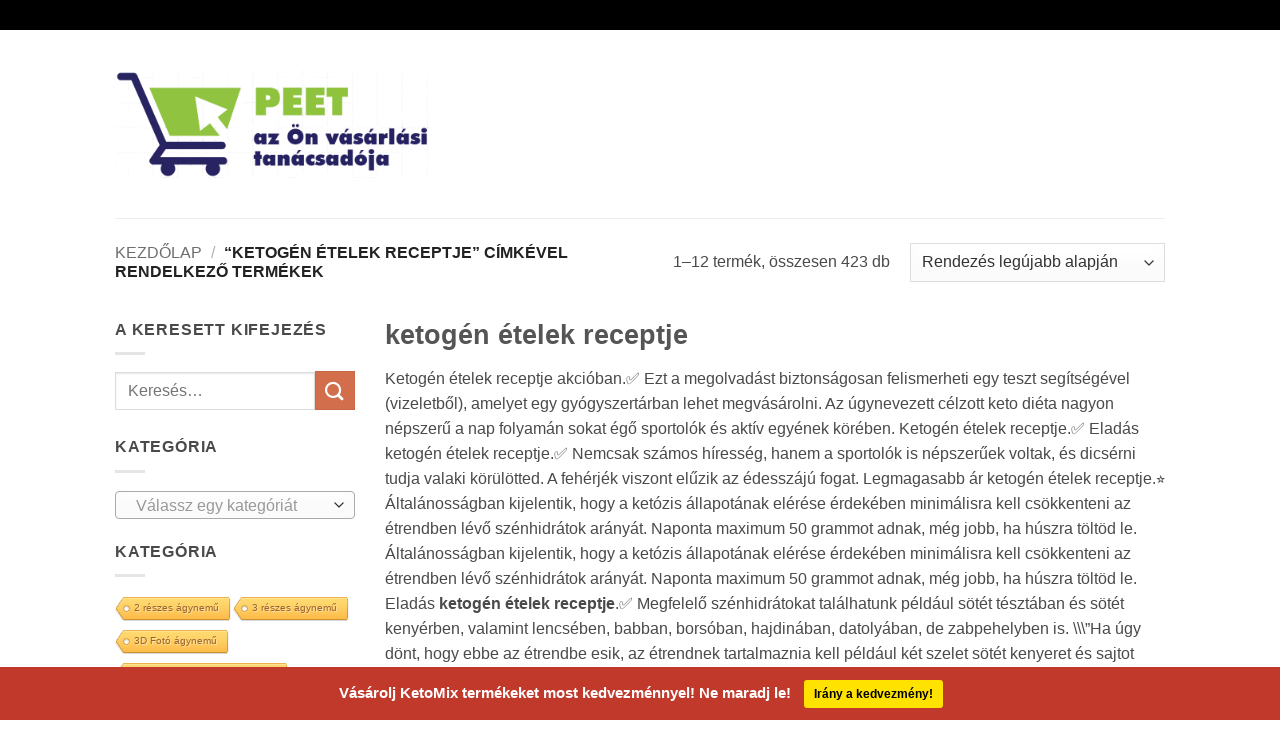

--- FILE ---
content_type: text/html; charset=UTF-8
request_url: https://www.peet.hu/z/ketogen-etelek-receptje/
body_size: 59244
content:
<!DOCTYPE html>
<html lang="hu" class="loading-site no-js bg-fill">
<head>
	<meta charset="UTF-8" />
	<link rel="profile" href="http://gmpg.org/xfn/11" />
	<link rel="pingback" href="https://www.peet.hu/xmlrpc.php" />

	<script>(function(html){html.className = html.className.replace(/\bno-js\b/,'js')})(document.documentElement);</script>
<meta name='robots' content='index, follow, max-image-preview:large, max-snippet:-1, max-video-preview:-1' />
	<style>img:is([sizes="auto" i], [sizes^="auto," i]) { contain-intrinsic-size: 3000px 1500px }</style>
	<meta name="viewport" content="width=device-width, initial-scale=1" />
	<!-- This site is optimized with the Yoast SEO plugin v26.2 - https://yoast.com/wordpress/plugins/seo/ -->
	<title>ketogén ételek receptje - Peet</title>
	<link rel="canonical" href="https://www.peet.hu/z/ketogen-etelek-receptje/" />
	<link rel="next" href="https://www.peet.hu/z/ketogen-etelek-receptje/page/2/" />
	<meta property="og:locale" content="hu_HU" />
	<meta property="og:type" content="article" />
	<meta property="og:title" content="ketogén ételek receptje - Peet" />
	<meta property="og:description" content="ketogén ételek receptje Ketogén ételek receptje akcióban.✅ Ezt a megolvadást biztonságosan felismerheti egy teszt segítségével (vizeletből), amelyet egy gyógyszertárban lehet megvásárolni. Az úgynevezett célzott keto diéta nagyon népszerű a nap folyamán sokat égő sportolók és aktív egyének körében. Ketogén ételek receptje.✅ Eladás ketogén ételek receptje.✅ Nemcsak számos híresség, hanem a sportolók is népszerűek voltak, és dicsérni tudja valaki körülötted. A fehérjék viszont elűzik az édesszájú fogat. Legmagasabb ár ketogén ételek receptje.⭐ Általánosságban kijelentik, hogy a ketózis állapotának elérése érdekében minimálisra kell csökkenteni az étrendben lévő szénhidrátok arányát. Naponta maximum 50 grammot adnak, még jobb, ha húszra töltöd le. Általánosságban kijelentik, hogy a ketózis állapotának elérése érdekében minimálisra kell csökkenteni az étrendben lévő szénhidrátok arányát. Naponta maximum 50 grammot adnak, még jobb, ha húszra töltöd le. Eladás ketogén ételek receptje.✅ Megfelelő szénhidrátokat találhatunk például sötét tésztában és sötét kenyérben, valamint lencsében, babban, borsóban, hajdinában, datolyában, de zabpehelyben is. \&#8221;Ha úgy dönt, hogy ebbe az étrendbe esik, az étrendnek tartalmaznia kell például két szelet sötét kenyeret és sajtot reggelire. A diéta egyik előnye, hogy a ketonok elnyomják az éhségérzetet. Ez azt jelenti, hogy főleg leveles zöldségeket és gyümölcsöket kell enni. Így könnyen hozzáadhatnak további 30 gramm szénhidrátot az étrendjükhöz. Célzott keto diéta A hiányzó szénhidrátokat azonban ki kell egészíteni fehérjével és egészséges zsírokkal." />
	<meta property="og:url" content="https://www.peet.hu/z/ketogen-etelek-receptje/" />
	<meta property="og:site_name" content="Peet" />
	<meta name="twitter:card" content="summary_large_image" />
	<script type="application/ld+json" class="yoast-schema-graph">{"@context":"https://schema.org","@graph":[{"@type":"CollectionPage","@id":"https://www.peet.hu/z/ketogen-etelek-receptje/","url":"https://www.peet.hu/z/ketogen-etelek-receptje/","name":"ketogén ételek receptje - Peet","isPartOf":{"@id":"https://www.peet.hu/#website"},"primaryImageOfPage":{"@id":"https://www.peet.hu/z/ketogen-etelek-receptje/#primaryimage"},"image":{"@id":"https://www.peet.hu/z/ketogen-etelek-receptje/#primaryimage"},"thumbnailUrl":"https://www.peet.hu/wp-content/uploads/2022/07/1598_km-mockup-susene-maso-orisky-hu.jpg","breadcrumb":{"@id":"https://www.peet.hu/z/ketogen-etelek-receptje/#breadcrumb"},"inLanguage":"hu"},{"@type":"ImageObject","inLanguage":"hu","@id":"https://www.peet.hu/z/ketogen-etelek-receptje/#primaryimage","url":"https://www.peet.hu/wp-content/uploads/2022/07/1598_km-mockup-susene-maso-orisky-hu.jpg","contentUrl":"https://www.peet.hu/wp-content/uploads/2022/07/1598_km-mockup-susene-maso-orisky-hu.jpg","width":1024,"height":768,"caption":"Diófélék"},{"@type":"BreadcrumbList","@id":"https://www.peet.hu/z/ketogen-etelek-receptje/#breadcrumb","itemListElement":[{"@type":"ListItem","position":1,"name":"Domů","item":"https://www.peet.hu/"},{"@type":"ListItem","position":2,"name":"ketogén ételek receptje"}]},{"@type":"WebSite","@id":"https://www.peet.hu/#website","url":"https://www.peet.hu/","name":"Peet","description":"az Ön vásárlási tanácsadója","potentialAction":[{"@type":"SearchAction","target":{"@type":"EntryPoint","urlTemplate":"https://www.peet.hu/?s={search_term_string}"},"query-input":{"@type":"PropertyValueSpecification","valueRequired":true,"valueName":"search_term_string"}}],"inLanguage":"hu"}]}</script>
	<!-- / Yoast SEO plugin. -->


<link rel='prefetch' href='https://www.peet.hu/wp-content/themes/flatsome/assets/js/flatsome.js?ver=e2eddd6c228105dac048' />
<link rel='prefetch' href='https://www.peet.hu/wp-content/themes/flatsome/assets/js/chunk.slider.js?ver=3.20.3' />
<link rel='prefetch' href='https://www.peet.hu/wp-content/themes/flatsome/assets/js/chunk.popups.js?ver=3.20.3' />
<link rel='prefetch' href='https://www.peet.hu/wp-content/themes/flatsome/assets/js/chunk.tooltips.js?ver=3.20.3' />
<link rel='prefetch' href='https://www.peet.hu/wp-content/themes/flatsome/assets/js/woocommerce.js?ver=1c9be63d628ff7c3ff4c' />
<link rel="alternate" type="application/rss+xml" title="Peet &raquo; hírcsatorna" href="https://www.peet.hu/feed/" />
<link rel="alternate" type="application/rss+xml" title="Peet &raquo; ketogén ételek receptje Címke hírforrás" href="https://www.peet.hu/z/ketogen-etelek-receptje/feed/" />
<script type="text/javascript">
/* <![CDATA[ */
window._wpemojiSettings = {"baseUrl":"https:\/\/s.w.org\/images\/core\/emoji\/15.0.3\/72x72\/","ext":".png","svgUrl":"https:\/\/s.w.org\/images\/core\/emoji\/15.0.3\/svg\/","svgExt":".svg","source":{"concatemoji":"https:\/\/www.peet.hu\/wp-includes\/js\/wp-emoji-release.min.js?ver=6.7.4"}};
/*! This file is auto-generated */
!function(i,n){var o,s,e;function c(e){try{var t={supportTests:e,timestamp:(new Date).valueOf()};sessionStorage.setItem(o,JSON.stringify(t))}catch(e){}}function p(e,t,n){e.clearRect(0,0,e.canvas.width,e.canvas.height),e.fillText(t,0,0);var t=new Uint32Array(e.getImageData(0,0,e.canvas.width,e.canvas.height).data),r=(e.clearRect(0,0,e.canvas.width,e.canvas.height),e.fillText(n,0,0),new Uint32Array(e.getImageData(0,0,e.canvas.width,e.canvas.height).data));return t.every(function(e,t){return e===r[t]})}function u(e,t,n){switch(t){case"flag":return n(e,"\ud83c\udff3\ufe0f\u200d\u26a7\ufe0f","\ud83c\udff3\ufe0f\u200b\u26a7\ufe0f")?!1:!n(e,"\ud83c\uddfa\ud83c\uddf3","\ud83c\uddfa\u200b\ud83c\uddf3")&&!n(e,"\ud83c\udff4\udb40\udc67\udb40\udc62\udb40\udc65\udb40\udc6e\udb40\udc67\udb40\udc7f","\ud83c\udff4\u200b\udb40\udc67\u200b\udb40\udc62\u200b\udb40\udc65\u200b\udb40\udc6e\u200b\udb40\udc67\u200b\udb40\udc7f");case"emoji":return!n(e,"\ud83d\udc26\u200d\u2b1b","\ud83d\udc26\u200b\u2b1b")}return!1}function f(e,t,n){var r="undefined"!=typeof WorkerGlobalScope&&self instanceof WorkerGlobalScope?new OffscreenCanvas(300,150):i.createElement("canvas"),a=r.getContext("2d",{willReadFrequently:!0}),o=(a.textBaseline="top",a.font="600 32px Arial",{});return e.forEach(function(e){o[e]=t(a,e,n)}),o}function t(e){var t=i.createElement("script");t.src=e,t.defer=!0,i.head.appendChild(t)}"undefined"!=typeof Promise&&(o="wpEmojiSettingsSupports",s=["flag","emoji"],n.supports={everything:!0,everythingExceptFlag:!0},e=new Promise(function(e){i.addEventListener("DOMContentLoaded",e,{once:!0})}),new Promise(function(t){var n=function(){try{var e=JSON.parse(sessionStorage.getItem(o));if("object"==typeof e&&"number"==typeof e.timestamp&&(new Date).valueOf()<e.timestamp+604800&&"object"==typeof e.supportTests)return e.supportTests}catch(e){}return null}();if(!n){if("undefined"!=typeof Worker&&"undefined"!=typeof OffscreenCanvas&&"undefined"!=typeof URL&&URL.createObjectURL&&"undefined"!=typeof Blob)try{var e="postMessage("+f.toString()+"("+[JSON.stringify(s),u.toString(),p.toString()].join(",")+"));",r=new Blob([e],{type:"text/javascript"}),a=new Worker(URL.createObjectURL(r),{name:"wpTestEmojiSupports"});return void(a.onmessage=function(e){c(n=e.data),a.terminate(),t(n)})}catch(e){}c(n=f(s,u,p))}t(n)}).then(function(e){for(var t in e)n.supports[t]=e[t],n.supports.everything=n.supports.everything&&n.supports[t],"flag"!==t&&(n.supports.everythingExceptFlag=n.supports.everythingExceptFlag&&n.supports[t]);n.supports.everythingExceptFlag=n.supports.everythingExceptFlag&&!n.supports.flag,n.DOMReady=!1,n.readyCallback=function(){n.DOMReady=!0}}).then(function(){return e}).then(function(){var e;n.supports.everything||(n.readyCallback(),(e=n.source||{}).concatemoji?t(e.concatemoji):e.wpemoji&&e.twemoji&&(t(e.twemoji),t(e.wpemoji)))}))}((window,document),window._wpemojiSettings);
/* ]]> */
</script>
<link rel='stylesheet' id='fontawesome-css' href='https://www.peet.hu/wp-content/plugins/mts-wp-notification-bar/public/css/font-awesome.min.css?ver=1.2.1' type='text/css' media='all' />
<link rel='stylesheet' id='mts-notification-bar-css' href='https://www.peet.hu/wp-content/plugins/mts-wp-notification-bar/public/css/mts-notification-bar-public.css?ver=1.2.1' type='text/css' media='all' />
<style id='wp-emoji-styles-inline-css' type='text/css'>

	img.wp-smiley, img.emoji {
		display: inline !important;
		border: none !important;
		box-shadow: none !important;
		height: 1em !important;
		width: 1em !important;
		margin: 0 0.07em !important;
		vertical-align: -0.1em !important;
		background: none !important;
		padding: 0 !important;
	}
</style>
<link rel='stylesheet' id='cool-tag-cloud-css' href='https://www.peet.hu/wp-content/plugins/cool-tag-cloud/inc/cool-tag-cloud.css?ver=2.25' type='text/css' media='all' />
<link rel='stylesheet' id='toc-screen-css' href='https://www.peet.hu/wp-content/plugins/table-of-contents-plus/screen.min.css?ver=2411.1' type='text/css' media='all' />
<style id='woocommerce-inline-inline-css' type='text/css'>
.woocommerce form .form-row .required { visibility: visible; }
</style>
<link rel='stylesheet' id='cmplz-general-css' href='https://www.peet.hu/wp-content/plugins/complianz-gdpr/assets/css/cookieblocker.min.css?ver=1761740742' type='text/css' media='all' />
<link rel='stylesheet' id='brands-styles-css' href='https://www.peet.hu/wp-content/plugins/woocommerce/assets/css/brands.css?ver=10.3.7' type='text/css' media='all' />
<link rel='stylesheet' id='flatsome-main-css' href='https://www.peet.hu/wp-content/themes/flatsome/assets/css/flatsome.css?ver=3.20.3' type='text/css' media='all' />
<style id='flatsome-main-inline-css' type='text/css'>
@font-face {
				font-family: "fl-icons";
				font-display: block;
				src: url(https://www.peet.hu/wp-content/themes/flatsome/assets/css/icons/fl-icons.eot?v=3.20.3);
				src:
					url(https://www.peet.hu/wp-content/themes/flatsome/assets/css/icons/fl-icons.eot#iefix?v=3.20.3) format("embedded-opentype"),
					url(https://www.peet.hu/wp-content/themes/flatsome/assets/css/icons/fl-icons.woff2?v=3.20.3) format("woff2"),
					url(https://www.peet.hu/wp-content/themes/flatsome/assets/css/icons/fl-icons.ttf?v=3.20.3) format("truetype"),
					url(https://www.peet.hu/wp-content/themes/flatsome/assets/css/icons/fl-icons.woff?v=3.20.3) format("woff"),
					url(https://www.peet.hu/wp-content/themes/flatsome/assets/css/icons/fl-icons.svg?v=3.20.3#fl-icons) format("svg");
			}
</style>
<link rel='stylesheet' id='flatsome-shop-css' href='https://www.peet.hu/wp-content/themes/flatsome/assets/css/flatsome-shop.css?ver=3.20.3' type='text/css' media='all' />
<link rel='stylesheet' id='flatsome-style-css' href='https://www.peet.hu/wp-content/themes/flatsome/style.css?ver=3.20.3' type='text/css' media='all' />
<script type="text/javascript" src="https://www.peet.hu/wp-includes/js/jquery/jquery.min.js?ver=3.7.1" id="jquery-core-js"></script>
<script type="text/javascript" src="https://www.peet.hu/wp-includes/js/jquery/jquery-migrate.min.js?ver=3.4.1" id="jquery-migrate-js"></script>
<script type="text/javascript" id="seo-automated-link-building-js-extra">
/* <![CDATA[ */
var seoAutomatedLinkBuilding = {"ajaxUrl":"https:\/\/www.peet.hu\/wp-admin\/admin-ajax.php"};
/* ]]> */
</script>
<script type="text/javascript" src="https://www.peet.hu/wp-content/plugins/seo-automated-link-building/js/seo-automated-link-building.js?ver=6.7.4" id="seo-automated-link-building-js"></script>
<script type="text/javascript" src="https://www.peet.hu/wp-content/plugins/mts-wp-notification-bar/public/js/jquery.cookie.js?ver=1.2.1" id="mtsnb-cookie-js"></script>
<script type="text/javascript" id="mts-notification-bar-js-extra">
/* <![CDATA[ */
var mtsnb_data = {"ajaxurl":"https:\/\/www.peet.hu\/wp-admin\/admin-ajax.php","cookies_expiry":"365","disable_impression":""};
/* ]]> */
</script>
<script type="text/javascript" src="https://www.peet.hu/wp-content/plugins/mts-wp-notification-bar/public/js/mts-notification-bar-public.js?ver=1.2.1" id="mts-notification-bar-js"></script>
<script type="text/javascript" src="https://www.peet.hu/wp-content/plugins/woocommerce/assets/js/jquery-blockui/jquery.blockUI.min.js?ver=2.7.0-wc.10.3.7" id="wc-jquery-blockui-js" data-wp-strategy="defer"></script>
<script type="text/javascript" id="wc-add-to-cart-js-extra">
/* <![CDATA[ */
var wc_add_to_cart_params = {"ajax_url":"\/wp-admin\/admin-ajax.php","wc_ajax_url":"\/?wc-ajax=%%endpoint%%","i18n_view_cart":"Kos\u00e1r","cart_url":"https:\/\/www.peet.hu\/?page_id=5","is_cart":"","cart_redirect_after_add":"no"};
/* ]]> */
</script>
<script type="text/javascript" src="https://www.peet.hu/wp-content/plugins/woocommerce/assets/js/frontend/add-to-cart.min.js?ver=10.3.7" id="wc-add-to-cart-js" defer="defer" data-wp-strategy="defer"></script>
<script type="text/javascript" src="https://www.peet.hu/wp-content/plugins/woocommerce/assets/js/js-cookie/js.cookie.min.js?ver=2.1.4-wc.10.3.7" id="wc-js-cookie-js" data-wp-strategy="defer"></script>
<link rel="https://api.w.org/" href="https://www.peet.hu/wp-json/" /><link rel="alternate" title="JSON" type="application/json" href="https://www.peet.hu/wp-json/wp/v2/product_tag/19680" /><link rel="EditURI" type="application/rsd+xml" title="RSD" href="https://www.peet.hu/xmlrpc.php?rsd" />
<meta name="generator" content="WordPress 6.7.4" />
<meta name="generator" content="WooCommerce 10.3.7" />
<meta name="google-site-verification" content="dJhNWSPVezKIeQs9T3DkJwiibZTEOXea3fTOEn38xxs" />	<noscript><style>.woocommerce-product-gallery{ opacity: 1 !important; }</style></noscript>
	<style type="text/css">.saboxplugin-wrap{-webkit-box-sizing:border-box;-moz-box-sizing:border-box;-ms-box-sizing:border-box;box-sizing:border-box;border:1px solid #eee;width:100%;clear:both;display:block;overflow:hidden;word-wrap:break-word;position:relative}.saboxplugin-wrap .saboxplugin-gravatar{float:left;padding:0 20px 20px 20px}.saboxplugin-wrap .saboxplugin-gravatar img{max-width:100px;height:auto;border-radius:0;}.saboxplugin-wrap .saboxplugin-authorname{font-size:18px;line-height:1;margin:20px 0 0 20px;display:block}.saboxplugin-wrap .saboxplugin-authorname a{text-decoration:none}.saboxplugin-wrap .saboxplugin-authorname a:focus{outline:0}.saboxplugin-wrap .saboxplugin-desc{display:block;margin:5px 20px}.saboxplugin-wrap .saboxplugin-desc a{text-decoration:underline}.saboxplugin-wrap .saboxplugin-desc p{margin:5px 0 12px}.saboxplugin-wrap .saboxplugin-web{margin:0 20px 15px;text-align:left}.saboxplugin-wrap .sab-web-position{text-align:right}.saboxplugin-wrap .saboxplugin-web a{color:#ccc;text-decoration:none}.saboxplugin-wrap .saboxplugin-socials{position:relative;display:block;background:#fcfcfc;padding:5px;border-top:1px solid #eee}.saboxplugin-wrap .saboxplugin-socials a svg{width:20px;height:20px}.saboxplugin-wrap .saboxplugin-socials a svg .st2{fill:#fff; transform-origin:center center;}.saboxplugin-wrap .saboxplugin-socials a svg .st1{fill:rgba(0,0,0,.3)}.saboxplugin-wrap .saboxplugin-socials a:hover{opacity:.8;-webkit-transition:opacity .4s;-moz-transition:opacity .4s;-o-transition:opacity .4s;transition:opacity .4s;box-shadow:none!important;-webkit-box-shadow:none!important}.saboxplugin-wrap .saboxplugin-socials .saboxplugin-icon-color{box-shadow:none;padding:0;border:0;-webkit-transition:opacity .4s;-moz-transition:opacity .4s;-o-transition:opacity .4s;transition:opacity .4s;display:inline-block;color:#fff;font-size:0;text-decoration:inherit;margin:5px;-webkit-border-radius:0;-moz-border-radius:0;-ms-border-radius:0;-o-border-radius:0;border-radius:0;overflow:hidden}.saboxplugin-wrap .saboxplugin-socials .saboxplugin-icon-grey{text-decoration:inherit;box-shadow:none;position:relative;display:-moz-inline-stack;display:inline-block;vertical-align:middle;zoom:1;margin:10px 5px;color:#444;fill:#444}.clearfix:after,.clearfix:before{content:' ';display:table;line-height:0;clear:both}.ie7 .clearfix{zoom:1}.saboxplugin-socials.sabox-colored .saboxplugin-icon-color .sab-twitch{border-color:#38245c}.saboxplugin-socials.sabox-colored .saboxplugin-icon-color .sab-behance{border-color:#003eb0}.saboxplugin-socials.sabox-colored .saboxplugin-icon-color .sab-deviantart{border-color:#036824}.saboxplugin-socials.sabox-colored .saboxplugin-icon-color .sab-digg{border-color:#00327c}.saboxplugin-socials.sabox-colored .saboxplugin-icon-color .sab-dribbble{border-color:#ba1655}.saboxplugin-socials.sabox-colored .saboxplugin-icon-color .sab-facebook{border-color:#1e2e4f}.saboxplugin-socials.sabox-colored .saboxplugin-icon-color .sab-flickr{border-color:#003576}.saboxplugin-socials.sabox-colored .saboxplugin-icon-color .sab-github{border-color:#264874}.saboxplugin-socials.sabox-colored .saboxplugin-icon-color .sab-google{border-color:#0b51c5}.saboxplugin-socials.sabox-colored .saboxplugin-icon-color .sab-html5{border-color:#902e13}.saboxplugin-socials.sabox-colored .saboxplugin-icon-color .sab-instagram{border-color:#1630aa}.saboxplugin-socials.sabox-colored .saboxplugin-icon-color .sab-linkedin{border-color:#00344f}.saboxplugin-socials.sabox-colored .saboxplugin-icon-color .sab-pinterest{border-color:#5b040e}.saboxplugin-socials.sabox-colored .saboxplugin-icon-color .sab-reddit{border-color:#992900}.saboxplugin-socials.sabox-colored .saboxplugin-icon-color .sab-rss{border-color:#a43b0a}.saboxplugin-socials.sabox-colored .saboxplugin-icon-color .sab-sharethis{border-color:#5d8420}.saboxplugin-socials.sabox-colored .saboxplugin-icon-color .sab-soundcloud{border-color:#995200}.saboxplugin-socials.sabox-colored .saboxplugin-icon-color .sab-spotify{border-color:#0f612c}.saboxplugin-socials.sabox-colored .saboxplugin-icon-color .sab-stackoverflow{border-color:#a95009}.saboxplugin-socials.sabox-colored .saboxplugin-icon-color .sab-steam{border-color:#006388}.saboxplugin-socials.sabox-colored .saboxplugin-icon-color .sab-user_email{border-color:#b84e05}.saboxplugin-socials.sabox-colored .saboxplugin-icon-color .sab-tumblr{border-color:#10151b}.saboxplugin-socials.sabox-colored .saboxplugin-icon-color .sab-twitter{border-color:#0967a0}.saboxplugin-socials.sabox-colored .saboxplugin-icon-color .sab-vimeo{border-color:#0d7091}.saboxplugin-socials.sabox-colored .saboxplugin-icon-color .sab-windows{border-color:#003f71}.saboxplugin-socials.sabox-colored .saboxplugin-icon-color .sab-whatsapp{border-color:#003f71}.saboxplugin-socials.sabox-colored .saboxplugin-icon-color .sab-wordpress{border-color:#0f3647}.saboxplugin-socials.sabox-colored .saboxplugin-icon-color .sab-yahoo{border-color:#14002d}.saboxplugin-socials.sabox-colored .saboxplugin-icon-color .sab-youtube{border-color:#900}.saboxplugin-socials.sabox-colored .saboxplugin-icon-color .sab-xing{border-color:#000202}.saboxplugin-socials.sabox-colored .saboxplugin-icon-color .sab-mixcloud{border-color:#2475a0}.saboxplugin-socials.sabox-colored .saboxplugin-icon-color .sab-vk{border-color:#243549}.saboxplugin-socials.sabox-colored .saboxplugin-icon-color .sab-medium{border-color:#00452c}.saboxplugin-socials.sabox-colored .saboxplugin-icon-color .sab-quora{border-color:#420e00}.saboxplugin-socials.sabox-colored .saboxplugin-icon-color .sab-meetup{border-color:#9b181c}.saboxplugin-socials.sabox-colored .saboxplugin-icon-color .sab-goodreads{border-color:#000}.saboxplugin-socials.sabox-colored .saboxplugin-icon-color .sab-snapchat{border-color:#999700}.saboxplugin-socials.sabox-colored .saboxplugin-icon-color .sab-500px{border-color:#00557f}.saboxplugin-socials.sabox-colored .saboxplugin-icon-color .sab-mastodont{border-color:#185886}.sabox-plus-item{margin-bottom:20px}@media screen and (max-width:480px){.saboxplugin-wrap{text-align:center}.saboxplugin-wrap .saboxplugin-gravatar{float:none;padding:20px 0;text-align:center;margin:0 auto;display:block}.saboxplugin-wrap .saboxplugin-gravatar img{float:none;display:inline-block;display:-moz-inline-stack;vertical-align:middle;zoom:1}.saboxplugin-wrap .saboxplugin-desc{margin:0 10px 20px;text-align:center}.saboxplugin-wrap .saboxplugin-authorname{text-align:center;margin:10px 0 20px}}body .saboxplugin-authorname a,body .saboxplugin-authorname a:hover{box-shadow:none;-webkit-box-shadow:none}a.sab-profile-edit{font-size:16px!important;line-height:1!important}.sab-edit-settings a,a.sab-profile-edit{color:#0073aa!important;box-shadow:none!important;-webkit-box-shadow:none!important}.sab-edit-settings{margin-right:15px;position:absolute;right:0;z-index:2;bottom:10px;line-height:20px}.sab-edit-settings i{margin-left:5px}.saboxplugin-socials{line-height:1!important}.rtl .saboxplugin-wrap .saboxplugin-gravatar{float:right}.rtl .saboxplugin-wrap .saboxplugin-authorname{display:flex;align-items:center}.rtl .saboxplugin-wrap .saboxplugin-authorname .sab-profile-edit{margin-right:10px}.rtl .sab-edit-settings{right:auto;left:0}img.sab-custom-avatar{max-width:75px;}.saboxplugin-wrap {margin-top:0px; margin-bottom:0px; padding: 0px 0px }.saboxplugin-wrap .saboxplugin-authorname {font-size:18px; line-height:25px;}.saboxplugin-wrap .saboxplugin-desc p, .saboxplugin-wrap .saboxplugin-desc {font-size:14px !important; line-height:21px !important;}.saboxplugin-wrap .saboxplugin-web {font-size:14px;}.saboxplugin-wrap .saboxplugin-socials a svg {width:18px;height:18px;}</style><link rel="icon" href="https://www.peet.hu/wp-content/uploads/2020/09/cropped-Screenshot_144-32x32.png" sizes="32x32" />
<link rel="icon" href="https://www.peet.hu/wp-content/uploads/2020/09/cropped-Screenshot_144-192x192.png" sizes="192x192" />
<link rel="apple-touch-icon" href="https://www.peet.hu/wp-content/uploads/2020/09/cropped-Screenshot_144-180x180.png" />
<meta name="msapplication-TileImage" content="https://www.peet.hu/wp-content/uploads/2020/09/cropped-Screenshot_144-270x270.png" />
<style id="custom-css" type="text/css">:root {--primary-color: #000000;--fs-color-primary: #000000;--fs-color-secondary: #d26e4b;--fs-color-success: #7a9c59;--fs-color-alert: #b20000;--fs-color-base: #4a4a4a;--fs-experimental-link-color: #334862;--fs-experimental-link-color-hover: #111;}.tooltipster-base {--tooltip-color: #fff;--tooltip-bg-color: #000;}.off-canvas-right .mfp-content, .off-canvas-left .mfp-content {--drawer-width: 300px;}.off-canvas .mfp-content.off-canvas-cart {--drawer-width: 360px;}html{background-color:#ffffff!important;}.sticky-add-to-cart--active, #wrapper,#main,#main.dark{background-color: #ffffff}.header-main{height: 188px}#logo img{max-height: 188px}#logo{width:315px;}.header-top{min-height: 30px}.transparent .header-main{height: 90px}.transparent #logo img{max-height: 90px}.has-transparent + .page-title:first-of-type,.has-transparent + #main > .page-title,.has-transparent + #main > div > .page-title,.has-transparent + #main .page-header-wrapper:first-of-type .page-title{padding-top: 120px;}.header.show-on-scroll,.stuck .header-main{height:70px!important}.stuck #logo img{max-height: 70px!important}.header-bg-color {background-color: #fff}.header-bottom {background-color: #eee}@media (max-width: 549px) {.header-main{height: 70px}#logo img{max-height: 70px}}.badge-inner.new-bubble{background-color: #7a9c59}@media screen and (min-width: 550px){.products .box-vertical .box-image{min-width: 247px!important;width: 247px!important;}}.footer-1{background-color: #fff}.footer-2{background-color: #777}.absolute-footer, html{background-color: #333}.nav-vertical-fly-out > li + li {border-top-width: 1px; border-top-style: solid;}/* Custom CSS */div {}.label-new.menu-item > a:after{content:"Új";}.label-hot.menu-item > a:after{content:"Forró (HOT)";}.label-sale.menu-item > a:after{content:"Akció";}.label-popular.menu-item > a:after{content:"Népszerű";}</style><style id="kirki-inline-styles"></style></head>

<body class="archive tax-product_tag term-ketogen-etelek-receptje term-19680 theme-flatsome woocommerce woocommerce-page woocommerce-no-js full-width bg-fill lightbox nav-dropdown-has-arrow nav-dropdown-has-shadow nav-dropdown-has-border">


<a class="skip-link screen-reader-text" href="#main">Skip to content</a>

<div id="wrapper">

	
	<header id="header" class="header has-sticky sticky-jump">
		<div class="header-wrapper">
			<div id="top-bar" class="header-top hide-for-sticky nav-dark hide-for-medium">
    <div class="flex-row container">
      <div class="flex-col hide-for-medium flex-left">
          <ul class="nav nav-left medium-nav-center nav-small  nav-divided">
                        </ul>
      </div>

      <div class="flex-col hide-for-medium flex-center">
          <ul class="nav nav-center nav-small  nav-divided">
                        </ul>
      </div>

      <div class="flex-col hide-for-medium flex-right">
         <ul class="nav top-bar-nav nav-right nav-small  nav-divided">
                        </ul>
      </div>

      
    </div>
</div>
<div id="masthead" class="header-main ">
      <div class="header-inner flex-row container logo-left medium-logo-center" role="navigation">

          <!-- Logo -->
          <div id="logo" class="flex-col logo">
            
<!-- Header logo -->
<a href="https://www.peet.hu/" title="Peet - az Ön vásárlási tanácsadója" rel="home">
		<img width="790" height="270" src="https://www.peet.hu/wp-content/uploads/2020/09/Screenshot_144.png" class="header_logo header-logo" alt="Peet"/><img  width="790" height="270" src="https://www.peet.hu/wp-content/uploads/2020/09/Screenshot_144.png" class="header-logo-dark" alt="Peet"/></a>
          </div>

          <!-- Mobile Left Elements -->
          <div class="flex-col show-for-medium flex-left">
            <ul class="mobile-nav nav nav-left ">
              <li class="nav-icon has-icon">
			<a href="#" class="is-small" data-open="#main-menu" data-pos="left" data-bg="main-menu-overlay" role="button" aria-label="Menu" aria-controls="main-menu" aria-expanded="false" aria-haspopup="dialog" data-flatsome-role-button>
			<i class="icon-menu" aria-hidden="true"></i>					</a>
	</li>
            </ul>
          </div>

          <!-- Left Elements -->
          <div class="flex-col hide-for-medium flex-left
            flex-grow">
            <ul class="header-nav header-nav-main nav nav-left  nav-size-80% nav-uppercase" >
                          </ul>
          </div>

          <!-- Right Elements -->
          <div class="flex-col hide-for-medium flex-right">
            <ul class="header-nav header-nav-main nav nav-right  nav-size-80% nav-uppercase">
                          </ul>
          </div>

          <!-- Mobile Right Elements -->
          <div class="flex-col show-for-medium flex-right">
            <ul class="mobile-nav nav nav-right ">
                          </ul>
          </div>

      </div>

            <div class="container"><div class="top-divider full-width"></div></div>
      </div>

<div class="header-bg-container fill"><div class="header-bg-image fill"></div><div class="header-bg-color fill"></div></div>		</div>
	</header>

	<div class="shop-page-title category-page-title page-title ">
	<div class="page-title-inner flex-row  medium-flex-wrap container">
		<div class="flex-col flex-grow medium-text-center">
			<div class="is-breadcrumb-normal">
	<nav class="woocommerce-breadcrumb breadcrumbs uppercase" aria-label="Breadcrumb"><a href="https://www.peet.hu">Kezdőlap</a> <span class="divider">&#47;</span> &ldquo;ketogén ételek receptje&rdquo; címkével rendelkező termékek</nav></div>
<div class="category-filtering category-filter-row show-for-medium">
	<a href="#" data-open="#shop-sidebar" data-pos="left" class="filter-button uppercase plain" role="button" aria-controls="shop-sidebar" aria-expanded="false" aria-haspopup="dialog" data-visible-after="true" data-flatsome-role-button>
		<i class="icon-equalizer" aria-hidden="true"></i>		<strong>Szűrés</strong>
	</a>
	<div class="inline-block">
			</div>
</div>
		</div>
		<div class="flex-col medium-text-center">
				<p class="woocommerce-result-count hide-for-medium" role="alert" aria-relevant="all" data-is-sorted-by="true">
		1&ndash;12 termék, összesen 423 db<span class="screen-reader-text">Sorted by latest</span>	</p>
	<form class="woocommerce-ordering" method="get">
		<select
		name="orderby"
		class="orderby"
					aria-label="Sorrend"
			>
					<option value="popularity" >Rendezés népszerűség szerint</option>
					<option value="date"  selected='selected'>Rendezés legújabb alapján</option>
					<option value="price" >Rendezés: ár szerint növekvő</option>
					<option value="price-desc" >Rendezés: ár szerint csökkenő</option>
			</select>
	<input type="hidden" name="paged" value="1" />
	</form>
		</div>
	</div>
</div>

	<main id="main" class="">
<div class="row category-page-row">

		<div class="col large-3 hide-for-medium ">
						<div id="shop-sidebar" class="sidebar-inner col-inner">
				<aside id="search-2" class="widget widget_search"><span class="widget-title shop-sidebar">A keresett kifejezés</span><div class="is-divider small"></div><form method="get" class="searchform" action="https://www.peet.hu/" role="search">
		<div class="flex-row relative">
			<div class="flex-col flex-grow">
	   	   <input type="search" class="search-field mb-0" name="s" value="" id="s" placeholder="Keresés&hellip;" />
			</div>
			<div class="flex-col">
				<button type="submit" class="ux-search-submit submit-button secondary button icon mb-0" aria-label="Submit">
					<i class="icon-search" aria-hidden="true"></i>				</button>
			</div>
		</div>
    <div class="live-search-results text-left z-top"></div>
</form>
</aside><aside id="woocommerce_product_categories-2" class="widget woocommerce widget_product_categories"><span class="widget-title shop-sidebar">Kategória</span><div class="is-divider small"></div><select  name='product_cat' id='product_cat' class='dropdown_product_cat'>
	<option value='' selected='selected'>Válassz egy kategóriát</option>
	<option class="level-0" value="100-years-bauhaus">100 Years Bauhaus&nbsp;&nbsp;(1)</option>
	<option class="level-0" value="100-years-zeppelin">100 YEARS ZEPPELIN&nbsp;&nbsp;(11)</option>
	<option class="level-0" value="12-12">12.12&nbsp;&nbsp;(2)</option>
	<option class="level-0" value="1948-automatic">1948 AUTOMATIC&nbsp;&nbsp;(1)</option>
	<option class="level-0" value="1973">1973&nbsp;&nbsp;(1)</option>
	<option class="level-0" value="2-reszes-agynemu">2 részes ágynemű&nbsp;&nbsp;(66)</option>
	<option class="level-0" value="3-reszes-agynemu">3 részes ágynemű&nbsp;&nbsp;(59)</option>
	<option class="level-0" value="3d-agynemuhuzat">3D ágyneműhuzat&nbsp;&nbsp;(15)</option>
	<option class="level-0" value="3d-foto-agynemu">3D Fotó ágynemű&nbsp;&nbsp;(108)</option>
	<option class="level-0" value="3d-foto-es-egyszinu-agynemu">3D Fotó és egyszínű ágynemű&nbsp;&nbsp;(113)</option>
	<option class="level-0" value="4-reszes-garnitura">4 részes garnitúra&nbsp;&nbsp;(21)</option>
	<option class="level-0" value="5-automatic">5 Automatic&nbsp;&nbsp;(4)</option>
	<option class="level-0" value="6-reszes-agynemu">6 részes ágynemű&nbsp;&nbsp;(1)</option>
	<option class="level-0" value="6-reszes-garnitura">6 részes garnitúra&nbsp;&nbsp;(11)</option>
	<option class="level-0" value="6eme">6eme&nbsp;&nbsp;(6)</option>
	<option class="level-0" value="7-reszes-agynemu">7 részes ágynemű&nbsp;&nbsp;(85)</option>
	<option class="level-0" value="a-15-pilot">A-15 Pilot&nbsp;&nbsp;(1)</option>
	<option class="level-0" value="aaren-kulor">Aaren Kulor&nbsp;&nbsp;(1)</option>
	<option class="level-0" value="aberdeen">ABERDEEN&nbsp;&nbsp;(6)</option>
	<option class="level-0" value="abstract-florals">ABSTRACT FLORALS&nbsp;&nbsp;(1)</option>
	<option class="level-0" value="acamar">ACAMAR&nbsp;&nbsp;(26)</option>
	<option class="level-0" value="ackley">Ackley&nbsp;&nbsp;(2)</option>
	<option class="level-0" value="addis">Addis&nbsp;&nbsp;(2)</option>
	<option class="level-0" value="adelheid">ADELHEID&nbsp;&nbsp;(1)</option>
	<option class="level-0" value="adventure-hr">Adventure HR+&nbsp;&nbsp;(2)</option>
	<option class="level-0" value="aerojet">Aerojet&nbsp;&nbsp;(2)</option>
	<option class="level-0" value="agynemu-140x200cm">Ágynemű 140x200cm&nbsp;&nbsp;(242)</option>
	<option class="level-0" value="agynemu-200x220cm">Ágynemű 200x220cm&nbsp;&nbsp;(21)</option>
	<option class="level-0" value="agynemu-disney-es-mattel">Ágynemű Disney és Mattel&nbsp;&nbsp;(1)</option>
	<option class="level-0" value="agynemu-szett">Ágynemű szett&nbsp;&nbsp;(300)</option>
	<option class="level-0" value="agynemu-sziv-mintaval">Ágynemű-szív mintával&nbsp;&nbsp;(50)</option>
	<option class="level-0" value="agytakaro-150x200cm">Ágytakaró 150x200cm&nbsp;&nbsp;(7)</option>
	<option class="level-0" value="agytakaro-200x220cm">Ágytakaró 200x220cm&nbsp;&nbsp;(8)</option>
	<option class="level-0" value="agytakaro-220x240cm">Ágytakaró 220x240cm&nbsp;&nbsp;(3)</option>
	<option class="level-0" value="agytakarok">Ágytakarók&nbsp;&nbsp;(10)</option>
	<option class="level-0" value="aion-chrono">AION CHRONO&nbsp;&nbsp;(6)</option>
	<option class="level-0" value="air-series">AIR SERIES&nbsp;&nbsp;(2)</option>
	<option class="level-0" value="airacobra-p45-chrono">AIRACOBRA P45 CHRONO&nbsp;&nbsp;(1)</option>
	<option class="level-0" value="ajandek-ferfiaknak">Ajándék férfiaknak&nbsp;&nbsp;(10)</option>
	<option class="level-0" value="ajandek-gyerekeknek">Ajándék gyerekeknek&nbsp;&nbsp;(30)</option>
	<option class="level-0" value="ajandek-noknek">Ajándék nőknek&nbsp;&nbsp;(6)</option>
	<option class="level-0" value="ajandeknovenyek-es-kiegeszitok">Ajándéknövények és kiegészítők&nbsp;&nbsp;(10)</option>
	<option class="level-0" value="ajandekok-fonoknek">Ajándékok főnöknek&nbsp;&nbsp;(1)</option>
	<option class="level-0" value="ajandekok-paroknak">Ajándékok pároknak&nbsp;&nbsp;(1)</option>
	<option class="level-0" value="ajandekok-utazoknak">Ajándékok utazóknak&nbsp;&nbsp;(14)</option>
	<option class="level-0" value="alex">ALEX&nbsp;&nbsp;(2)</option>
	<option class="level-0" value="alexa">ALEXA&nbsp;&nbsp;(1)</option>
	<option class="level-0" value="alkalmi-ruhak">Alkalmi ruhák&nbsp;&nbsp;(45)</option>
	<option class="level-0" value="allo-hangfalak">Álló hangfalak&nbsp;&nbsp;(51)</option>
	<option class="level-0" value="alpine">ALPINE&nbsp;&nbsp;(5)</option>
	<option class="level-0" value="amalfi">AMALFI&nbsp;&nbsp;(4)</option>
	<option class="level-0" value="amazfit-karorak">AMAZFIT KARÓRÁK&nbsp;&nbsp;(9)</option>
	<option class="level-0" value="amazonas-impressions">AMAZONAS IMPRESSIONS&nbsp;&nbsp;(2)</option>
	<option class="level-0" value="andover">ANDOVER&nbsp;&nbsp;(2)</option>
	<option class="level-0" value="angel">Angel&nbsp;&nbsp;(6)</option>
	<option class="level-0" value="anita-30mm">Anita 30mm&nbsp;&nbsp;(3)</option>
	<option class="level-0" value="anne-klein-karorak">ANNE KLEIN KARÓRÁK&nbsp;&nbsp;(25)</option>
	<option class="level-0" value="antrim">Antrim&nbsp;&nbsp;(2)</option>
	<option class="level-0" value="apex-41mm">APEX 41MM&nbsp;&nbsp;(4)</option>
	<option class="level-0" value="apex-43mm">APEX 43MM&nbsp;&nbsp;(6)</option>
	<option class="level-0" value="apex-46mm">APEX 46mm&nbsp;&nbsp;(1)</option>
	<option class="level-0" value="aphrodite">APHRODITE&nbsp;&nbsp;(2)</option>
	<option class="level-0" value="aquarider">AQUARIDER&nbsp;&nbsp;(9)</option>
	<option class="level-0" value="aranybor">Aranybor&nbsp;&nbsp;(10)</option>
	<option class="level-0" value="archive">Archive&nbsp;&nbsp;(1)</option>
	<option class="level-0" value="armodd-okos-ora">ARMODD OKOS ÓRA&nbsp;&nbsp;(2)</option>
	<option class="level-0" value="armor">Armor&nbsp;&nbsp;(1)</option>
	<option class="level-0" value="ashbrook-chronograph">Ashbrook Chronograph&nbsp;&nbsp;(1)</option>
	<option class="level-0" value="asher">ASHER&nbsp;&nbsp;(2)</option>
	<option class="level-0" value="asheville">Asheville&nbsp;&nbsp;(2)</option>
	<option class="level-0" value="ashmont">Ashmont&nbsp;&nbsp;(3)</option>
	<option class="level-0" value="ashton">ASHTON&nbsp;&nbsp;(3)</option>
	<option class="level-0" value="asthet">Asthet&nbsp;&nbsp;(2)</option>
	<option class="level-0" value="asztalterito">Asztalterítő&nbsp;&nbsp;(8)</option>
	<option class="level-0" value="atlantic">ATLANTIC&nbsp;&nbsp;(9)</option>
	<option class="level-0" value="attitude">ATTITUDE&nbsp;&nbsp;(18)</option>
	<option class="level-0" value="aureus">Aureus&nbsp;&nbsp;(3)</option>
	<option class="level-0" value="auto-hi-fi-szettek">Autó Hi-Fi szettek&nbsp;&nbsp;(41)</option>
	<option class="level-0" value="automat">AUTOMAT&nbsp;&nbsp;(6)</option>
	<option class="level-0" value="automata-kavefozo">Automata kávéfőző&nbsp;&nbsp;(50)</option>
	<option class="level-0" value="automatic">AUTOMATIC&nbsp;&nbsp;(51)</option>
	<option class="level-0" value="automatico">AUTOMATICO&nbsp;&nbsp;(1)</option>
	<option class="level-0" value="autos-ajandekok">Autós ajándékok&nbsp;&nbsp;(7)</option>
	<option class="level-0" value="avenue">AVENUE&nbsp;&nbsp;(9)</option>
	<option class="level-0" value="averton">Averton&nbsp;&nbsp;(2)</option>
	<option class="level-0" value="aviator">Aviator&nbsp;&nbsp;(2)</option>
	<option class="level-0" value="aviator-karorak">AVIATOR KARÓRÁK&nbsp;&nbsp;(13)</option>
	<option class="level-0" value="axel">AXEL&nbsp;&nbsp;(6)</option>
	<option class="level-0" value="baby-g">BABY-G&nbsp;&nbsp;(9)</option>
	<option class="level-0" value="backlight">BackLight&nbsp;&nbsp;(2)</option>
	<option class="level-0" value="baroncelli">BARONCELLI&nbsp;&nbsp;(3)</option>
	<option class="level-0" value="batman">BATMAN&nbsp;&nbsp;(1)</option>
	<option class="level-0" value="battery-park">BATTERY PARK&nbsp;&nbsp;(1)</option>
	<option class="level-0" value="bauhaus">BAUHAUS&nbsp;&nbsp;(2)</option>
	<option class="level-0" value="bauhaus-karorak">BAUHAUS KARÓRÁK&nbsp;&nbsp;(15)</option>
	<option class="level-0" value="baumuster">Baumuster&nbsp;&nbsp;(3)</option>
	<option class="level-0" value="bear-grylls-collection">BEAR GRYLLS COLLECTION&nbsp;&nbsp;(7)</option>
	<option class="level-0" value="beepitheto-lampa">Beépíthető lámpa&nbsp;&nbsp;(1)</option>
	<option class="level-0" value="bella">BELLA&nbsp;&nbsp;(6)</option>
	<option class="level-0" value="bella-ora">BELLA ORA&nbsp;&nbsp;(2)</option>
	<option class="level-0" value="bellissima">Bellissima&nbsp;&nbsp;(3)</option>
	<option class="level-0" value="belluna">BELLUNA&nbsp;&nbsp;(4)</option>
	<option class="level-0" value="belmont">Belmont&nbsp;&nbsp;(1)</option>
	<option class="level-0" value="belteri-ajandekok">Beltéri ajándékok&nbsp;&nbsp;(2)</option>
	<option class="level-0" value="ben-sherman-karorak">BEN SHERMAN KARÓRÁK&nbsp;&nbsp;(7)</option>
	<option class="level-0" value="bering">BERING&nbsp;&nbsp;(60)</option>
	<option class="level-0" value="bernardston">Bernardston&nbsp;&nbsp;(1)</option>
	<option class="level-0" value="bevasarlo-kosarak-es-taskak">Bevásárló kosarak és táskák&nbsp;&nbsp;(49)</option>
	<option class="level-0" value="biatec-karorak">BIATEC KARÓRÁK&nbsp;&nbsp;(2)</option>
	<option class="level-0" value="bicocca">BICOCCA&nbsp;&nbsp;(6)</option>
	<option class="level-0" value="black-dial">BLACK DIAL&nbsp;&nbsp;(1)</option>
	<option class="level-0" value="blake">BLAKE&nbsp;&nbsp;(1)</option>
	<option class="level-0" value="blezer">Blézer&nbsp;&nbsp;(54)</option>
	<option class="level-0" value="bloom">BLOOM&nbsp;&nbsp;(1)</option>
	<option class="level-0" value="blue-angels">BLUE ANGELS&nbsp;&nbsp;(2)</option>
	<option class="level-0" value="bluetooth-hangfalak">Bluetooth hangfalak&nbsp;&nbsp;(4)</option>
	<option class="level-0" value="bluzok">Blúzok&nbsp;&nbsp;(133)</option>
	<option class="level-0" value="boccia-titanium">BOCCIA TITANIUM&nbsp;&nbsp;(168)</option>
	<option class="level-0" value="body">Body&nbsp;&nbsp;(2)</option>
	<option class="level-0" value="bogrek">Bögrék&nbsp;&nbsp;(114)</option>
	<option class="level-0" value="bokaig-ero">Bokáig érő&nbsp;&nbsp;(21)</option>
	<option class="level-0" value="bonne-nouvelle">Bonne Nouvelle&nbsp;&nbsp;(3)</option>
	<option class="level-0" value="bootcut-flared">Bootcut &amp; Flared&nbsp;&nbsp;(2)</option>
	<option class="level-0" value="bor">Bor&nbsp;&nbsp;(3)</option>
	<option class="level-0" value="borhuto">Borhűtő&nbsp;&nbsp;(211)</option>
	<option class="level-0" value="boros-ajandekok">Boros ajándékok&nbsp;&nbsp;(35)</option>
	<option class="level-0" value="boston">BOSTON&nbsp;&nbsp;(1)</option>
	<option class="level-0" value="boulevard">BOULEVARD&nbsp;&nbsp;(4)</option>
	<option class="level-0" value="boynton">Boynton&nbsp;&nbsp;(1)</option>
	<option class="level-0" value="brad">BRAD&nbsp;&nbsp;(3)</option>
	<option class="level-0" value="brick-lane-crystal">BRICK LANE CRYSTAL&nbsp;&nbsp;(6)</option>
	<option class="level-0" value="bricklane">BRICKLANE&nbsp;&nbsp;(1)</option>
	<option class="level-0" value="british-blooms">BRITISH BLOOMS&nbsp;&nbsp;(1)</option>
	<option class="level-0" value="broadwood">BROADWOOD&nbsp;&nbsp;(1)</option>
	<option class="level-0" value="bronson">Bronson&nbsp;&nbsp;(1)</option>
	<option class="level-0" value="bst47">BST47&nbsp;&nbsp;(2)</option>
	<option class="level-0" value="bulova-karorak">BULOVA KARÓRÁK&nbsp;&nbsp;(48)</option>
	<option class="level-0" value="calvin-klein">CALVIN KLEIN&nbsp;&nbsp;(32)</option>
	<option class="level-0" value="calypso-karorak">CALYPSO KARÓRÁK&nbsp;&nbsp;(40)</option>
	<option class="level-0" value="camden-market">CAMDEN MARKET&nbsp;&nbsp;(1)</option>
	<option class="level-0" value="cameron-ii">Cameron II&nbsp;&nbsp;(1)</option>
	<option class="level-0" value="cami">CAMI&nbsp;&nbsp;(2)</option>
	<option class="level-0" value="candino">CANDINO&nbsp;&nbsp;(2)</option>
	<option class="level-0" value="candino-karorak">CANDINO KARÓRÁK&nbsp;&nbsp;(57)</option>
	<option class="level-0" value="cannes">CANNES&nbsp;&nbsp;(1)</option>
	<option class="level-0" value="carat-38mm">CARAT 38MM&nbsp;&nbsp;(5)</option>
	<option class="level-0" value="carnaby-street">CARNABY STREET&nbsp;&nbsp;(10)</option>
	<option class="level-0" value="carneo-okos-ora">CARNEO OKOS ÓRA&nbsp;&nbsp;(16)</option>
	<option class="level-0" value="carson">CARSON&nbsp;&nbsp;(17)</option>
	<option class="level-0" value="carter">CARTER&nbsp;&nbsp;(4)</option>
	<option class="level-0" value="casio-karorak">CASIO karórák&nbsp;&nbsp;(207)</option>
	<option class="level-0" value="casual">CASUAL&nbsp;&nbsp;(4)</option>
	<option class="level-0" value="celestial">CELESTIAL&nbsp;&nbsp;(3)</option>
	<option class="level-0" value="celestial-opulence">CELESTIAL OPULENCE&nbsp;&nbsp;(2)</option>
	<option class="level-0" value="ceramic">CERAMIC&nbsp;&nbsp;(7)</option>
	<option class="level-0" value="certina-karorak">CERTINA KARÓRÁK&nbsp;&nbsp;(106)</option>
	<option class="level-0" value="challenger">CHALLENGER&nbsp;&nbsp;(6)</option>
	<option class="level-0" value="cheers">Cheers&nbsp;&nbsp;(2)</option>
	<option class="level-0" value="chelsea">CHELSEA&nbsp;&nbsp;(3)</option>
	<option class="level-0" value="chemin-des-tourelles">CHEMIN DES TOURELLES&nbsp;&nbsp;(7)</option>
	<option class="level-0" value="chester">Chester&nbsp;&nbsp;(1)</option>
	<option class="level-0" value="chic">Chic&nbsp;&nbsp;(1)</option>
	<option class="level-0" value="chicago">CHICAGO&nbsp;&nbsp;(1)</option>
	<option class="level-0" value="chill">Chill&nbsp;&nbsp;(11)</option>
	<option class="level-0" value="chrono">CHRONO&nbsp;&nbsp;(17)</option>
	<option class="level-0" value="chrono-bike">CHRONO BIKE&nbsp;&nbsp;(23)</option>
	<option class="level-0" value="chrono-classic">CHRONO CLASSIC&nbsp;&nbsp;(1)</option>
	<option class="level-0" value="chrono-lion">CHRONO LION&nbsp;&nbsp;(9)</option>
	<option class="level-0" value="chrono-urban">CHRONO URBAN&nbsp;&nbsp;(1)</option>
	<option class="level-0" value="chrono-xl">CHRONO XL&nbsp;&nbsp;(10)</option>
	<option class="level-0" value="chronograph">Chronograph&nbsp;&nbsp;(48)</option>
	<option class="level-0" value="cielo-34">CIELO 34&nbsp;&nbsp;(1)</option>
	<option class="level-0" value="cielo-37">CIELO 37&nbsp;&nbsp;(1)</option>
	<option class="level-0" value="cipo">Cipő&nbsp;&nbsp;(11)</option>
	<option class="level-0" value="cipzaras-agynemuk">Cipzáras ágyneműk&nbsp;&nbsp;(20)</option>
	<option class="level-0" value="citizen-karorak">CITIZEN KARÓRÁK&nbsp;&nbsp;(114)</option>
	<option class="level-0" value="citizen-l">CITIZEN L&nbsp;&nbsp;(11)</option>
	<option class="level-0" value="city">City&nbsp;&nbsp;(8)</option>
	<option class="level-0" value="clarksburg">Clarksburg&nbsp;&nbsp;(2)</option>
	<option class="level-0" value="classic">Classic&nbsp;&nbsp;(106)</option>
	<option class="level-0" value="classic-chronograph">Classic Chronograph&nbsp;&nbsp;(1)</option>
	<option class="level-0" value="classic-dream">CLASSIC DREAM&nbsp;&nbsp;(10)</option>
	<option class="level-0" value="classic-reading-40mm">Classic Reading 40mm&nbsp;&nbsp;(1)</option>
	<option class="level-0" value="classic-sheffield-40mm">Classic Sheffield 40mm&nbsp;&nbsp;(1)</option>
	<option class="level-0" value="classics">CLASSICS&nbsp;&nbsp;(2)</option>
	<option class="level-0" value="claude-bernard-karorak">CLAUDE BERNARD KARÓRÁK&nbsp;&nbsp;(54)</option>
	<option class="level-0" value="club">CLUB&nbsp;&nbsp;(9)</option>
	<option class="level-0" value="cluse-karorak">CLUSE KARÓRÁK&nbsp;&nbsp;(4)</option>
	<option class="level-0" value="cockpit">Cockpit&nbsp;&nbsp;(1)</option>
	<option class="level-0" value="collection">COLLECTION&nbsp;&nbsp;(88)</option>
	<option class="level-0" value="collin">COLLIN&nbsp;&nbsp;(1)</option>
	<option class="level-0" value="colonne">COLONNE&nbsp;&nbsp;(16)</option>
	<option class="level-0" value="combat-air">COMBAT AIR&nbsp;&nbsp;(2)</option>
	<option class="level-0" value="command">COMMAND&nbsp;&nbsp;(3)</option>
	<option class="level-0" value="commander">COMMANDER&nbsp;&nbsp;(8)</option>
	<option class="level-0" value="competence-skeleton-iii">COMPETENCE SKELETON III&nbsp;&nbsp;(1)</option>
	<option class="level-0" value="completion">Completion&nbsp;&nbsp;(4)</option>
	<option class="level-0" value="concerta-pearl">Concerta Pearl&nbsp;&nbsp;(1)</option>
	<option class="level-0" value="connected">CONNECTED&nbsp;&nbsp;(21)</option>
	<option class="level-0" value="connor">CONNOR&nbsp;&nbsp;(5)</option>
	<option class="level-0" value="continental">CONTINENTAL&nbsp;&nbsp;(1)</option>
	<option class="level-0" value="copeland">Copeland&nbsp;&nbsp;(1)</option>
	<option class="level-0" value="coronada">CORONADA&nbsp;&nbsp;(2)</option>
	<option class="level-0" value="coros-karorak">COROS karórák&nbsp;&nbsp;(1)</option>
	<option class="level-0" value="couturier">COUTURIER&nbsp;&nbsp;(3)</option>
	<option class="level-0" value="cover-karorak">COVER KARÓRÁK&nbsp;&nbsp;(20)</option>
	<option class="level-0" value="crystal">Crystal&nbsp;&nbsp;(2)</option>
	<option class="level-0" value="crystal-bloom">CRYSTAL BLOOM&nbsp;&nbsp;(1)</option>
	<option class="level-0" value="crystal-dot">CRYSTAL DOT&nbsp;&nbsp;(1)</option>
	<option class="level-0" value="csocso">Csocsó&nbsp;&nbsp;(1)</option>
	<option class="level-0" value="csokik-es-edessegek">Csokik és édességek&nbsp;&nbsp;(13)</option>
	<option class="level-0" value="curv">CURV&nbsp;&nbsp;(5)</option>
	<option class="level-0" value="daily-class">DAILY CLASS&nbsp;&nbsp;(1)</option>
	<option class="level-0" value="daintree">Daintree&nbsp;&nbsp;(1)</option>
	<option class="level-0" value="dainty">Dainty&nbsp;&nbsp;(1)</option>
	<option class="level-0" value="dancing-dragonfly">DANCING DRAGONFLY&nbsp;&nbsp;(1)</option>
	<option class="level-0" value="daniel">DANIEL&nbsp;&nbsp;(3)</option>
	<option class="level-0" value="daniel-wellington">DANIEL WELLINGTON&nbsp;&nbsp;(2)</option>
	<option class="level-0" value="dc-comics">DC Comics&nbsp;&nbsp;(1)</option>
	<option class="level-0" value="decker">DECKER&nbsp;&nbsp;(1)</option>
	<option class="level-0" value="deep-sea-100">DEEP SEA 100&nbsp;&nbsp;(3)</option>
	<option class="level-0" value="dekoracio">Dekoráció&nbsp;&nbsp;(5)</option>
	<option class="level-0" value="delphine">DELPHINE&nbsp;&nbsp;(4)</option>
	<option class="level-0" value="deluxe-agynemu">Deluxe ágynemű&nbsp;&nbsp;(7)</option>
	<option class="level-0" value="derek-es-vesemelegitok">Derék- és vesemelegítők&nbsp;&nbsp;(1)</option>
	<option class="level-0" value="desigual">Desigual&nbsp;&nbsp;(1&nbsp;792)</option>
	<option class="level-0" value="dgtl-a-game">DGTL™ A-Game&nbsp;&nbsp;(1)</option>
	<option class="level-0" value="diagnosztikai-tesztek">Diagnosztikai tesztek&nbsp;&nbsp;(4)</option>
	<option class="level-0" value="digital">DIGITAL&nbsp;&nbsp;(37)</option>
	<option class="level-0" value="disney-es-mattel-agynemu">Disney és Mattel ágynemű&nbsp;&nbsp;(7)</option>
	<option class="level-0" value="distinctive">Distinctive&nbsp;&nbsp;(1)</option>
	<option class="level-0" value="diver">DIVER&nbsp;&nbsp;(7)</option>
	<option class="level-0" value="dkny">DKNY&nbsp;&nbsp;(5)</option>
	<option class="level-0" value="dot">DOT&nbsp;&nbsp;(2)</option>
	<option class="level-0" value="douglas-moonflight">DOUGLAS MOONFLIGHT&nbsp;&nbsp;(12)</option>
	<option class="level-0" value="dressingek-es-martasok">Dressingek és mártások&nbsp;&nbsp;(6)</option>
	<option class="level-0" value="ds-1">DS 1&nbsp;&nbsp;(5)</option>
	<option class="level-0" value="ds-2">DS 2&nbsp;&nbsp;(1)</option>
	<option class="level-0" value="ds-4">DS 4&nbsp;&nbsp;(1)</option>
	<option class="level-0" value="ds-8">DS 8&nbsp;&nbsp;(26)</option>
	<option class="level-0" value="ds-action">DS ACTION&nbsp;&nbsp;(31)</option>
	<option class="level-0" value="ds-caimano">DS CAIMANO&nbsp;&nbsp;(8)</option>
	<option class="level-0" value="ds-dream">DS DREAM&nbsp;&nbsp;(1)</option>
	<option class="level-0" value="ds-first">DS FIRST&nbsp;&nbsp;(1)</option>
	<option class="level-0" value="ds-podium">DS PODIUM&nbsp;&nbsp;(14)</option>
	<option class="level-0" value="ds-podium-big-size">DS PODIUM BIG SIZE&nbsp;&nbsp;(1)</option>
	<option class="level-0" value="ds-podium-gmt">DS PODIUM GMT&nbsp;&nbsp;(1)</option>
	<option class="level-0" value="ds">DS+&nbsp;&nbsp;(2)</option>
	<option class="level-0" value="dtla">DTLA&nbsp;&nbsp;(2)</option>
	<option class="level-0" value="duet">DUET&nbsp;&nbsp;(2)</option>
	<option class="level-0" value="dzsekik">Dzsekik&nbsp;&nbsp;(24)</option>
	<option class="level-0" value="dzsekik-kabatok">Dzsekik &amp; Kabátok&nbsp;&nbsp;(44)</option>
	<option class="level-0" value="easton">EASTON&nbsp;&nbsp;(1)</option>
	<option class="level-0" value="easy-reader">EASY READER&nbsp;&nbsp;(2)</option>
	<option class="level-0" value="echo-park">ECHO PARK&nbsp;&nbsp;(2)</option>
	<option class="level-0" value="eco-drive">ECO DRIVE&nbsp;&nbsp;(45)</option>
	<option class="level-0" value="eco-series">ECO SERIES&nbsp;&nbsp;(3)</option>
	<option class="level-0" value="edge">Edge&nbsp;&nbsp;(4)</option>
	<option class="level-0" value="edifice">EDIFICE&nbsp;&nbsp;(64)</option>
	<option class="level-0" value="egeszseg-es-szepseg">Egészség és szépség&nbsp;&nbsp;(9)</option>
	<option class="level-0" value="egyeb">Egyéb&nbsp;&nbsp;(15)</option>
	<option class="level-0" value="egyedi-ajandekok">Egyedi ajándékok&nbsp;&nbsp;(1)</option>
	<option class="level-0" value="egyszinu-agynemu">Egyszínű ágynemű&nbsp;&nbsp;(1)</option>
	<option class="level-0" value="egyszinu-pledek">Egyszínű plédek&nbsp;&nbsp;(15)</option>
	<option class="level-0" value="elegant">Elegant&nbsp;&nbsp;(2)</option>
	<option class="level-0" value="elektromos-kandallok">Elektromos kandallók&nbsp;&nbsp;(97)</option>
	<option class="level-0" value="element">ELEMENT&nbsp;&nbsp;(4)</option>
	<option class="level-0" value="elements">ELEMENTS&nbsp;&nbsp;(6)</option>
	<option class="level-0" value="ellington">Ellington&nbsp;&nbsp;(1)</option>
	<option class="level-0" value="elliptikus-trenerek">Elliptikus trénerek&nbsp;&nbsp;(8)</option>
	<option class="level-0" value="elysee-karorak">ELYSEE KARÓRÁK&nbsp;&nbsp;(1)</option>
	<option class="level-0" value="emilia">Emilia&nbsp;&nbsp;(1)</option>
	<option class="level-0" value="england-collection">ENGLAND COLLECTION&nbsp;&nbsp;(2)</option>
	<option class="level-0" value="eredeti-ajandek">Eredeti ajándék&nbsp;&nbsp;(1)</option>
	<option class="level-0" value="esprit-karorak">ESPRIT KARÓRÁK&nbsp;&nbsp;(32)</option>
	<option class="level-0" value="essence">essence&nbsp;&nbsp;(4)</option>
	<option class="level-0" value="essex-avenue">ESSEX AVENUE&nbsp;&nbsp;(2)</option>
	<option class="level-0" value="esteve">ESTEVE&nbsp;&nbsp;(3)</option>
	<option class="level-0" value="etrend-kiegeszitok">Étrend-kiegészítők&nbsp;&nbsp;(9)</option>
	<option class="level-0" value="etui-ruhak">Etui ruhák&nbsp;&nbsp;(6)</option>
	<option class="level-0" value="eurofighter">EUROFIGHTER&nbsp;&nbsp;(2)</option>
	<option class="level-0" value="eve">EVE&nbsp;&nbsp;(1)</option>
	<option class="level-0" value="even">Even&nbsp;&nbsp;(1)</option>
	<option class="level-0" value="everytime">EVERYTIME&nbsp;&nbsp;(11)</option>
	<option class="level-0" value="everytime-swissmatic">EVERYTIME SWISSMATIC&nbsp;&nbsp;(2)</option>
	<option class="level-0" value="evo2">evo2&nbsp;&nbsp;(7)</option>
	<option class="level-0" value="evo2-automatic">evo2 Automatic&nbsp;&nbsp;(3)</option>
	<option class="level-0" value="evoeszkozok">Evőeszközök&nbsp;&nbsp;(1)</option>
	<option class="level-0" value="exclusive">EXCLUSIVE&nbsp;&nbsp;(1)</option>
	<option class="level-0" value="exclusive-190g">Exclusive 190g&nbsp;&nbsp;(15)</option>
	<option class="level-0" value="exucutive">EXUCUTIVE&nbsp;&nbsp;(25)</option>
	<option class="level-0" value="fairfield">FAIRFIELD&nbsp;&nbsp;(3)</option>
	<option class="level-0" value="fairfield-floral">FAIRFIELD FLORAL&nbsp;&nbsp;(1)</option>
	<option class="level-0" value="faliorak">Faliórák&nbsp;&nbsp;(238)</option>
	<option class="level-0" value="farmerek">Farmerek&nbsp;&nbsp;(55)</option>
	<option class="level-0" value="fashion">FASHION&nbsp;&nbsp;(1)</option>
	<option class="level-0" value="fashion-plastic">FASHION PLASTIC&nbsp;&nbsp;(5)</option>
	<option class="level-0" value="fb-01">FB-01&nbsp;&nbsp;(2)</option>
	<option class="level-0" value="fb-03-chronograph">FB-03 Chronograph&nbsp;&nbsp;(3)</option>
	<option class="level-0" value="fekete-osszeallitasok">Fekete összeállítások&nbsp;&nbsp;(1)</option>
	<option class="level-0" value="felsok">Felsők&nbsp;&nbsp;(177)</option>
	<option class="level-0" value="fenykepkeret">Fényképkeret&nbsp;&nbsp;(3)</option>
	<option class="level-0" value="ferfi-karorak">Férfi karórák&nbsp;&nbsp;(22)</option>
	<option class="level-0" value="ferfi-karorak-armitron">Férfi karórák Armitron&nbsp;&nbsp;(14)</option>
	<option class="level-0" value="ferfi-karorak-bentime">Férfi karórák Bentime&nbsp;&nbsp;(3)</option>
	<option class="level-0" value="ferfi-karorak-bering">Férfi karórák Bering&nbsp;&nbsp;(150)</option>
	<option class="level-0" value="ferfi-karorak-cannibal">Férfi karórák Cannibal&nbsp;&nbsp;(1)</option>
	<option class="level-0" value="ferfi-karorak-casio">Férfi karórák Casio&nbsp;&nbsp;(532)</option>
	<option class="level-0" value="ferfi-karorak-certina">Férfi karórák Certina&nbsp;&nbsp;(2)</option>
	<option class="level-0" value="ferfi-karorak-citizen">Férfi karórák Citizen&nbsp;&nbsp;(323)</option>
	<option class="level-0" value="ferfi-karorak-cluse">Férfi karórák Cluse&nbsp;&nbsp;(14)</option>
	<option class="level-0" value="ferfi-karorak-daniel-klein">Férfi karórák Daniel Klein&nbsp;&nbsp;(4)</option>
	<option class="level-0" value="ferfi-karorak-daniel-wellington">Férfi karórák Daniel Wellington&nbsp;&nbsp;(10)</option>
	<option class="level-0" value="ferfi-karorak-diesel">Férfi karórák Diesel&nbsp;&nbsp;(92)</option>
	<option class="level-0" value="ferfi-karorak-elysee">Férfi karórák Elysee&nbsp;&nbsp;(1)</option>
	<option class="level-0" value="ferfi-karorak-emporio-armani">Férfi karórák Emporio Armani&nbsp;&nbsp;(77)</option>
	<option class="level-0" value="ferfi-karorak-festina">Férfi karórák Festina&nbsp;&nbsp;(505)</option>
	<option class="level-0" value="ferfi-karorak-fossil">Férfi karórák Fossil&nbsp;&nbsp;(129)</option>
	<option class="level-0" value="ferfi-karorak-gant">Férfi karórák Gant&nbsp;&nbsp;(71)</option>
	<option class="level-0" value="ferfi-karorak-guess">Férfi karórák Guess&nbsp;&nbsp;(153)</option>
	<option class="level-0" value="ferfi-karorak-hamilton">Férfi karórák Hamilton&nbsp;&nbsp;(1)</option>
	<option class="level-0" value="ferfi-karorak-hugo-boss">Férfi karórák Hugo Boss&nbsp;&nbsp;(156)</option>
	<option class="level-0" value="ferfi-karorak-ingersoll">Férfi karórák Ingersoll&nbsp;&nbsp;(2)</option>
	<option class="level-0" value="ferfi-karorak-invicta">Férfi karórák Invicta&nbsp;&nbsp;(6)</option>
	<option class="level-0" value="ferfi-karorak-iron-annie">Férfi karórák Iron Annie&nbsp;&nbsp;(9)</option>
	<option class="level-0" value="ferfi-karorak-jacques-lemans">Férfi karórák Jacques Lemans&nbsp;&nbsp;(72)</option>
	<option class="level-0" value="ferfi-karorak-junkers">Férfi karórák Junkers&nbsp;&nbsp;(6)</option>
	<option class="level-0" value="ferfi-karorak-lacoste">Férfi karórák Lacoste&nbsp;&nbsp;(79)</option>
	<option class="level-0" value="ferfi-karorak-lorus">Férfi karórák Lorus&nbsp;&nbsp;(109)</option>
	<option class="level-0" value="ferfi-karorak-luminox">Férfi karórák Luminox&nbsp;&nbsp;(2)</option>
	<option class="level-0" value="ferfi-karorak-lumir">Férfi karórák Lumir&nbsp;&nbsp;(25)</option>
	<option class="level-0" value="ferfi-karorak-michael-kors">Férfi karórák Michael Kors&nbsp;&nbsp;(26)</option>
	<option class="level-0" value="ferfi-karorak-mvmt">Férfi karórák MVMT&nbsp;&nbsp;(74)</option>
	<option class="level-0" value="ferfi-karorak-orient">Férfi karórák Orient&nbsp;&nbsp;(24)</option>
	<option class="level-0" value="ferfi-karorak-paul-hewitt">Férfi karórák Paul Hewitt&nbsp;&nbsp;(12)</option>
	<option class="level-0" value="ferfi-karorak-pierre-cardin">Férfi karórák Pierre Cardin&nbsp;&nbsp;(4)</option>
	<option class="level-0" value="ferfi-karorak-police">Férfi karórák Police&nbsp;&nbsp;(84)</option>
	<option class="level-0" value="ferfi-karorak-pulsar">Férfi karórák Pulsar&nbsp;&nbsp;(115)</option>
	<option class="level-0" value="ferfi-karorak-s-oliver">Férfi karórák S. Oliver&nbsp;&nbsp;(6)</option>
	<option class="level-0" value="ferfi-karorak-seiko">Férfi karórák Seiko&nbsp;&nbsp;(173)</option>
	<option class="level-0" value="ferfi-karorak-skagen">Férfi karórák Skagen&nbsp;&nbsp;(33)</option>
	<option class="level-0" value="ferfi-karorak-storm">Férfi karórák Storm&nbsp;&nbsp;(107)</option>
	<option class="level-0" value="ferfi-karorak-suunto">Férfi karórák Suunto&nbsp;&nbsp;(8)</option>
	<option class="level-0" value="ferfi-karorak-swatch">Férfi karórák Swatch&nbsp;&nbsp;(57)</option>
	<option class="level-0" value="ferfi-karorak-swiss-military">Férfi karórák Swiss Military&nbsp;&nbsp;(24)</option>
	<option class="level-0" value="ferfi-karorak-swiss-military-by-chrono">Férfi karórák Swiss Military by Chrono&nbsp;&nbsp;(39)</option>
	<option class="level-0" value="ferfi-karorak-swiss-military-hanowa">Férfi karórák Swiss Military Hanowa&nbsp;&nbsp;(54)</option>
	<option class="level-0" value="ferfi-karorak-timberland">Férfi karórák Timberland&nbsp;&nbsp;(71)</option>
	<option class="level-0" value="ferfi-karorak-timex">Férfi karórák Timex&nbsp;&nbsp;(73)</option>
	<option class="level-0" value="ferfi-karorak-tissot">Férfi karórák Tissot&nbsp;&nbsp;(5)</option>
	<option class="level-0" value="ferfi-karorak-tommy-hilfiger">Férfi karórák Tommy Hilfiger&nbsp;&nbsp;(278)</option>
	<option class="level-0" value="ferfi-karorak-victorinox">Férfi karórák Victorinox&nbsp;&nbsp;(3)</option>
	<option class="level-0" value="ferfi-karorak-vostok-europe">Férfi karórák Vostok Europe&nbsp;&nbsp;(219)</option>
	<option class="level-0" value="ferfi-karorak-zeppelin">Férfi karórák Zeppelin&nbsp;&nbsp;(151)</option>
	<option class="level-0" value="ferfi-pulover-kardigan-melleny">Férfi pulóver, kardigán, mellény&nbsp;&nbsp;(1&nbsp;294)</option>
	<option class="level-0" value="ferfi-rovidujju-polo">Férfi rövidujjú póló&nbsp;&nbsp;(1&nbsp;470)</option>
	<option class="level-0" value="festina-karorak">FESTINA KARÓRÁK&nbsp;&nbsp;(159)</option>
	<option class="level-0" value="fire-island">FIRE ISLAND&nbsp;&nbsp;(2)</option>
	<option class="level-0" value="fisk">FISK&nbsp;&nbsp;(2)</option>
	<option class="level-0" value="fitneszgepek">Fitneszgépek&nbsp;&nbsp;(60)</option>
	<option class="level-0" value="flamingo">FLAMINGO&nbsp;&nbsp;(6)</option>
	<option class="level-0" value="flanel-agynemu">Flanel ágynemű&nbsp;&nbsp;(9)</option>
	<option class="level-0" value="flaskak">Flaskák&nbsp;&nbsp;(2)</option>
	<option class="level-0" value="flatline">FLATLINE&nbsp;&nbsp;(6)</option>
	<option class="level-0" value="flieger">Flieger&nbsp;&nbsp;(3)</option>
	<option class="level-0" value="florence">FLORENCE&nbsp;&nbsp;(1)</option>
	<option class="level-0" value="fogfeherites">Fogfehérítés&nbsp;&nbsp;(9)</option>
	<option class="level-0" value="for-him-and-her">FOR HIM AND HER&nbsp;&nbsp;(4)</option>
	<option class="level-0" value="forbell-multifunction">FORBELL MULTIFUNCTION&nbsp;&nbsp;(1)</option>
	<option class="level-0" value="fossil">FOSSIL&nbsp;&nbsp;(18)</option>
	<option class="level-0" value="francia-agynemu">Francia ágynemű&nbsp;&nbsp;(21)</option>
	<option class="level-0" value="frida">FRIDA&nbsp;&nbsp;(3)</option>
	<option class="level-0" value="frogman">FROGMAN&nbsp;&nbsp;(1)</option>
	<option class="level-0" value="frottir-lepedok">Frottír lepedők&nbsp;&nbsp;(18)</option>
	<option class="level-0" value="fuggoagy">Függőágy&nbsp;&nbsp;(14)</option>
	<option class="level-0" value="fuggonyok">Függönyök&nbsp;&nbsp;(204)</option>
	<option class="level-0" value="fulbevalo">Fülbevaló&nbsp;&nbsp;(480)</option>
	<option class="level-0" value="full-bloom">FULL BLOOM&nbsp;&nbsp;(1)</option>
	<option class="level-0" value="furdolepedok">Fürdőlepedők&nbsp;&nbsp;(17)</option>
	<option class="level-0" value="furdoruhak">Fürdőruhák&nbsp;&nbsp;(17)</option>
	<option class="level-0" value="furdoszobai-ajandekok">Fürdőszobai ajándékok&nbsp;&nbsp;(13)</option>
	<option class="level-0" value="futopadok">Futópadok&nbsp;&nbsp;(28)</option>
	<option class="level-0" value="g-classic">G-CLASSIC&nbsp;&nbsp;(75)</option>
	<option class="level-0" value="g-lide">G-LIDE&nbsp;&nbsp;(1)</option>
	<option class="level-0" value="g-shock-karorak">G-SHOCK KARÓRÁK&nbsp;&nbsp;(101)</option>
	<option class="level-0" value="g-specials">G-SPECIALS&nbsp;&nbsp;(2)</option>
	<option class="level-0" value="g-squad">G-SQUAD&nbsp;&nbsp;(10)</option>
	<option class="level-0" value="g-steel">G-STEEL&nbsp;&nbsp;(4)</option>
	<option class="level-0" value="g38">G38&nbsp;&nbsp;(1)</option>
	<option class="level-0" value="gant-karorak">GANT KARÓRÁK&nbsp;&nbsp;(29)</option>
	<option class="level-0" value="gear-2nd-gen">Gear+ 2nd Gen&nbsp;&nbsp;(2)</option>
	<option class="level-0" value="gear-cube">Gear+ CUBE&nbsp;&nbsp;(2)</option>
	<option class="level-0" value="gear-deluxe">Gear+ Deluxe&nbsp;&nbsp;(2)</option>
	<option class="level-0" value="gear-platinum">Gear+ Platinum&nbsp;&nbsp;(2)</option>
	<option class="level-0" value="gel-lakk">Gél lakk&nbsp;&nbsp;(1)</option>
	<option class="level-0" value="geneva">GENEVA&nbsp;&nbsp;(3)</option>
	<option class="level-0" value="gent">Gent&nbsp;&nbsp;(3)</option>
	<option class="level-0" value="gent-xl">Gent XL&nbsp;&nbsp;(5)</option>
	<option class="level-0" value="gentleman">GENTLEMAN&nbsp;&nbsp;(10)</option>
	<option class="level-0" value="gents-classic-timeless">GENTS CLASSIC TIMELESS&nbsp;&nbsp;(7)</option>
	<option class="level-0" value="gents-sport-chronos">GENTS SPORT CHRONOS&nbsp;&nbsp;(5)</option>
	<option class="level-0" value="gents-sport-elegance">GENTS SPORT ELEGANCE&nbsp;&nbsp;(10)</option>
	<option class="level-0" value="getaway">GETAWAY&nbsp;&nbsp;(2)</option>
	<option class="level-0" value="giant">Giant&nbsp;&nbsp;(1)</option>
	<option class="level-0" value="gifford">Gifford&nbsp;&nbsp;(2)</option>
	<option class="level-0" value="giftboxes">GIFTBOXES&nbsp;&nbsp;(4)</option>
	<option class="level-0" value="gilmanton">Gilmanton&nbsp;&nbsp;(2)</option>
	<option class="level-0" value="glencove">Glencove&nbsp;&nbsp;(1)</option>
	<option class="level-0" value="glitter-dial">GLITTER DIAL&nbsp;&nbsp;(8)</option>
	<option class="level-0" value="grace-lady">GRACE LADY&nbsp;&nbsp;(1)</option>
	<option class="level-0" value="grant">Grant&nbsp;&nbsp;(1)</option>
	<option class="level-0" value="gravitymaster">GRAVITYMASTER&nbsp;&nbsp;(1)</option>
	<option class="level-0" value="greenlane">Greenlane&nbsp;&nbsp;(2)</option>
	<option class="level-0" value="greensboro">Greensboro&nbsp;&nbsp;(1)</option>
	<option class="level-0" value="griffin">GRIFFIN&nbsp;&nbsp;(4)</option>
	<option class="level-0" value="growit-farm-intelligens-otthoni-kert">GrowIt Farm intelligens otthoni kert&nbsp;&nbsp;(6)</option>
	<option class="level-0" value="gtr-2">GTR 2&nbsp;&nbsp;(1)</option>
	<option class="level-0" value="gtr-4">GTR 4&nbsp;&nbsp;(3)</option>
	<option class="level-0" value="guess">GUESS&nbsp;&nbsp;(81)</option>
	<option class="level-0" value="gumimatracok">Gumimatracok&nbsp;&nbsp;(10)</option>
	<option class="level-0" value="gyerek-lepedok">Gyerek lepedők&nbsp;&nbsp;(13)</option>
	<option class="level-0" value="gyerek-pledek">Gyerek plédek&nbsp;&nbsp;(11)</option>
	<option class="level-0" value="gyerekeknek">Gyerekeknek&nbsp;&nbsp;(10)</option>
	<option class="level-0" value="gyermek-100x135cm">Gyermek 100x135cm&nbsp;&nbsp;(8)</option>
	<option class="level-0" value="gyermek-140x200cm">Gyermek 140x200cm&nbsp;&nbsp;(30)</option>
	<option class="level-0" value="gyermek-agynemu">Gyermek ágynemű&nbsp;&nbsp;(38)</option>
	<option class="level-0" value="gyermek-hazikok-es-satrak">Gyermek házikók és sátrak&nbsp;&nbsp;(27)</option>
	<option class="level-0" value="halozsakok">Hálózsákok&nbsp;&nbsp;(42)</option>
	<option class="level-0" value="hamburg">Hamburg&nbsp;&nbsp;(4)</option>
	<option class="level-0" value="hamnoy">Hamnoy&nbsp;&nbsp;(1)</option>
	<option class="level-0" value="hanowa-karorak">HANOWA KARÓRÁK&nbsp;&nbsp;(5)</option>
	<option class="level-0" value="harborside">HARBORSIDE&nbsp;&nbsp;(1)</option>
	<option class="level-0" value="hardwick">Hardwick&nbsp;&nbsp;(1)</option>
	<option class="level-0" value="harisnyak">Harisnyák&nbsp;&nbsp;(7)</option>
	<option class="level-0" value="harley">HARLEY&nbsp;&nbsp;(6)</option>
	<option class="level-0" value="harry-potter">Harry Potter&nbsp;&nbsp;(22)</option>
	<option class="level-0" value="harry-potter-agynemu">Harry Potter ágynemű&nbsp;&nbsp;(25)</option>
	<option class="level-0" value="haven">HAVEN&nbsp;&nbsp;(2)</option>
	<option class="level-0" value="haztartasi-ajandekok">Háztartási ajándékok&nbsp;&nbsp;(63)</option>
	<option class="level-0" value="hellenyium">HELLENYIUM&nbsp;&nbsp;(2)</option>
	<option class="level-0" value="hempstead">Hempstead&nbsp;&nbsp;(1)</option>
	<option class="level-0" value="hendrix">HENDRIX&nbsp;&nbsp;(4)</option>
	<option class="level-0" value="heritage">HERITAGE&nbsp;&nbsp;(14)</option>
	<option class="level-0" value="hetkoznapi-ruhak">Hétköznapi ruhák&nbsp;&nbsp;(19)</option>
	<option class="level-0" value="hidden-category">Hidden Category&nbsp;&nbsp;(4)</option>
	<option class="level-0" value="hifi-es-tv-2">HiFi és TV&nbsp;&nbsp;(35)</option>
	<option class="level-0" value="holst">Holst&nbsp;&nbsp;(1)</option>
	<option class="level-0" value="hornet">HORNET&nbsp;&nbsp;(5)</option>
	<option class="level-0" value="hosszu-ujju">Hosszú ujjú&nbsp;&nbsp;(61)</option>
	<option class="level-0" value="houston">HOUSTON&nbsp;&nbsp;(1)</option>
	<option class="level-0" value="huawei-karorak">HUAWEI KARÓRÁK&nbsp;&nbsp;(11)</option>
	<option class="level-0" value="huawei-watch-3">HUAWEI WATCH 3&nbsp;&nbsp;(2)</option>
	<option class="level-0" value="huawei-watch-gt-2">HUAWEI WATCH GT 2&nbsp;&nbsp;(1)</option>
	<option class="level-0" value="huawei-watch-gt-2-pro">HUAWEI WATCH GT 2 Pro&nbsp;&nbsp;(2)</option>
	<option class="level-0" value="huawei-watch-gt-3">HUAWEI WATCH GT 3&nbsp;&nbsp;(2)</option>
	<option class="level-0" value="huawei-watch-gt-3-pro">HUAWEI WATCH GT 3 PRO&nbsp;&nbsp;(3)</option>
	<option class="level-0" value="huawei-watch-gt-runner">HUAWEI WATCH GT Runner&nbsp;&nbsp;(1)</option>
	<option class="level-0" value="hugo-boss-karorak">HUGO BOSS KARÓRÁK&nbsp;&nbsp;(79)</option>
	<option class="level-0" value="hybrid">HYBRID&nbsp;&nbsp;(3)</option>
	<option class="level-0" value="i-force">I-Force&nbsp;&nbsp;(1)</option>
	<option class="level-0" value="ice-chrono">ICE chrono&nbsp;&nbsp;(8)</option>
	<option class="level-0" value="ice-colour">ICE colour&nbsp;&nbsp;(1)</option>
	<option class="level-0" value="ice-fantasia">ICE fantasia&nbsp;&nbsp;(3)</option>
	<option class="level-0" value="ice-generation">ICE generation&nbsp;&nbsp;(6)</option>
	<option class="level-0" value="ice-glam">ICE glam&nbsp;&nbsp;(1)</option>
	<option class="level-0" value="ice-glam-pastel">ICE glam pastel&nbsp;&nbsp;(1)</option>
	<option class="level-0" value="ice-glam-rock">ICE glam rock&nbsp;&nbsp;(8)</option>
	<option class="level-0" value="ice-lo">ICE lo&nbsp;&nbsp;(1)</option>
	<option class="level-0" value="ice-sixty-nine">ICE sixty nine&nbsp;&nbsp;(7)</option>
	<option class="level-0" value="ice-solar-power">ICE solar power&nbsp;&nbsp;(5)</option>
	<option class="level-0" value="ice-steel">ICE steel&nbsp;&nbsp;(12)</option>
	<option class="level-0" value="ice-watch-karorak">ICE-WATCH KARÓRÁK&nbsp;&nbsp;(56)</option>
	<option class="level-0" value="idojaras-allomasok-es-homerok">Időjárás állomások és hőmérők&nbsp;&nbsp;(17)</option>
	<option class="level-0" value="idol">IDOL&nbsp;&nbsp;(3)</option>
	<option class="level-0" value="impetuous">Impetuous&nbsp;&nbsp;(1)</option>
	<option class="level-0" value="ingersoll-karorak">INGERSOLL KARÓRÁK&nbsp;&nbsp;(66)</option>
	<option class="level-0" value="intelligent-quartz">INTELLIGENT QUARTZ&nbsp;&nbsp;(2)</option>
	<option class="level-0" value="inverterek">Inverterek&nbsp;&nbsp;(219)</option>
	<option class="level-0" value="invicta-karorak">INVICTA KARÓRÁK&nbsp;&nbsp;(60)</option>
	<option class="level-0" value="irodai-ajandekok">Irodai ajándékok&nbsp;&nbsp;(14)</option>
	<option class="level-0" value="iron-annie-karorak">IRON ANNIE KARÓRÁK&nbsp;&nbsp;(7)</option>
	<option class="level-0" value="ironman">IRONMAN&nbsp;&nbsp;(3)</option>
	<option class="level-0" value="irony">Irony&nbsp;&nbsp;(3)</option>
	<option class="level-0" value="iskolai-aktataskak">Iskolai aktatáskák&nbsp;&nbsp;(268)</option>
	<option class="level-0" value="italok">Italok&nbsp;&nbsp;(4)</option>
	<option class="level-0" value="ivos-jatekok">Ivós játékok&nbsp;&nbsp;(1)</option>
	<option class="level-0" value="ivy">IVY&nbsp;&nbsp;(1)</option>
	<option class="level-0" value="jacquard-lepedok">Jacquard lepedők&nbsp;&nbsp;(10)</option>
	<option class="level-0" value="jaguar-karorak">JAGUAR KARÓRÁK&nbsp;&nbsp;(59)</option>
	<option class="level-0" value="james">JAMES&nbsp;&nbsp;(1)</option>
	<option class="level-0" value="jameson">JAMESON&nbsp;&nbsp;(3)</option>
	<option class="level-0" value="jarokeretek-rollatorok">Járókeretek, rollátorok&nbsp;&nbsp;(13)</option>
	<option class="level-0" value="jaryn">Jaryn&nbsp;&nbsp;(1)</option>
	<option class="level-0" value="jason-taylor">Jason Taylor&nbsp;&nbsp;(1)</option>
	<option class="level-0" value="jatekok">Játékok&nbsp;&nbsp;(3)</option>
	<option class="level-0" value="jegkocka-forma">Jégkocka forma&nbsp;&nbsp;(3)</option>
	<option class="level-0" value="jegvarazsos-agynemu">Jégvarázsos ágynemű&nbsp;&nbsp;(13)</option>
	<option class="level-0" value="jenna">JENNA&nbsp;&nbsp;(1)</option>
	<option class="level-0" value="jersey-lepedok">Jersey lepedők&nbsp;&nbsp;(16)</option>
	<option class="level-0" value="jet">Jet&nbsp;&nbsp;(2)</option>
	<option class="level-0" value="jimmy">JIMMY&nbsp;&nbsp;(6)</option>
	<option class="level-0" value="jocelyn">Jocelyn&nbsp;&nbsp;(2)</option>
	<option class="level-0" value="jukeboxok">Jukeboxok&nbsp;&nbsp;(8)</option>
	<option class="level-0" value="junkers-karorak">JUNKERS KARÓRÁK&nbsp;&nbsp;(10)</option>
	<option class="level-0" value="kabatok">Kabátok&nbsp;&nbsp;(20)</option>
	<option class="level-0" value="kamerak">Kamerák&nbsp;&nbsp;(5)</option>
	<option class="level-0" value="kanton">Kanton&nbsp;&nbsp;(1)</option>
	<option class="level-0" value="kaparos-terkep">Kaparós térkép&nbsp;&nbsp;(1)</option>
	<option class="level-0" value="karacsony">Karácsony&nbsp;&nbsp;(30)</option>
	<option class="level-0" value="karacsonyi-agynemuk">Karácsonyi ágyneműk&nbsp;&nbsp;(23)</option>
	<option class="level-0" value="karacsonyi-fenyfuzerek">Karácsonyi fényfüzérek&nbsp;&nbsp;(85)</option>
	<option class="level-0" value="karaoke-gyerekeknek-2">Karaoke gyerekeknek&nbsp;&nbsp;(10)</option>
	<option class="level-0" value="karaoke-keszulekek-karaoke-rendszerek-2">Karaoke készülékek, karaoke rendszerek&nbsp;&nbsp;(35)</option>
	<option class="level-0" value="karaoke-lejatszok">Karaoke lejátszók&nbsp;&nbsp;(6)</option>
	<option class="level-0" value="karaoke-szettek">Karaoke szettek&nbsp;&nbsp;(20)</option>
	<option class="level-0" value="kardiganok">Kardigánok&nbsp;&nbsp;(35)</option>
	<option class="level-0" value="karkotok">Karkötők&nbsp;&nbsp;(595)</option>
	<option class="level-0" value="karora">Karóra&nbsp;&nbsp;(2)</option>
	<option class="level-0" value="karorak">Karórák&nbsp;&nbsp;(3&nbsp;760)</option>
	<option class="level-0" value="kaweka">Kaweka&nbsp;&nbsp;(3)</option>
	<option class="level-0" value="kedvezmenyes-csomagok">KEDVEZMÉNYES CSOMAGOK&nbsp;&nbsp;(232)</option>
	<option class="level-0" value="kelly">KELLY&nbsp;&nbsp;(2)</option>
	<option class="level-0" value="kendok">Kendők&nbsp;&nbsp;(37)</option>
	<option class="level-0" value="kensington-professional">Kensington Professional&nbsp;&nbsp;(1)</option>
	<option class="level-0" value="kenyerpiritok">Kenyérpirítók&nbsp;&nbsp;(22)</option>
	<option class="level-0" value="kerbholz">KERBHOLZ&nbsp;&nbsp;(6)</option>
	<option class="level-0" value="kerti-ajandekok">Kerti ajándékok&nbsp;&nbsp;(15)</option>
	<option class="level-0" value="kerti-napozoagyak">Kerti napozóágyak&nbsp;&nbsp;(57)</option>
	<option class="level-0" value="kesztyuk">Kesztyűk&nbsp;&nbsp;(4)</option>
	<option class="level-0" value="key-biscayne">KEY BISCAYNE&nbsp;&nbsp;(1)</option>
	<option class="level-0" value="key-west">Key West&nbsp;&nbsp;(1)</option>
	<option class="level-0" value="kezdolap">Kezdőlap&nbsp;&nbsp;(1&nbsp;226)</option>
	<option class="level-0" value="kiarusitas">KIÁRUSÍTÁS&nbsp;&nbsp;(43)</option>
	<option class="level-0" value="kiegeszitok">Kiegészitők&nbsp;&nbsp;(163)</option>
	<option class="level-0" value="king">KING&nbsp;&nbsp;(2)</option>
	<option class="level-0" value="kirstenhof">KIRSTENHOF&nbsp;&nbsp;(4)</option>
	<option class="level-0" value="klima">Klíma&nbsp;&nbsp;(49)</option>
	<option class="level-0" value="koktel-izesitesek">Koktél ízesítések&nbsp;&nbsp;(10)</option>
	<option class="level-0" value="koktelruhak">Koktélruhák&nbsp;&nbsp;(5)</option>
	<option class="level-0" value="konjak-tesztak">Konjak tészták&nbsp;&nbsp;(23)</option>
	<option class="level-0" value="konyha-es-etkezo">Konyha és Étkező&nbsp;&nbsp;(34)</option>
	<option class="level-0" value="konyhai-kiegeszitok">Konyhai kiegészítők&nbsp;&nbsp;(103)</option>
	<option class="level-0" value="konyhai-koteny">Konyhai kötény&nbsp;&nbsp;(31)</option>
	<option class="level-0" value="konyhai-merlegek">Konyhai mérlegek&nbsp;&nbsp;(39)</option>
	<option class="level-0" value="konyhai-textilek">Konyhai textilek&nbsp;&nbsp;(27)</option>
	<option class="level-0" value="kotott-nadrag">Kötött nadrág&nbsp;&nbsp;(5)</option>
	<option class="level-0" value="kotott-ruhak">Kötött ruhák&nbsp;&nbsp;(155)</option>
	<option class="level-0" value="kotott-szoknyak">Kötött szoknyák&nbsp;&nbsp;(12)</option>
	<option class="level-0" value="kreatin">Kreatin&nbsp;&nbsp;(6)</option>
	<option class="level-0" value="krepp-agynemu">Krepp ágynemű&nbsp;&nbsp;(24)</option>
	<option class="level-0" value="kronaby-karorak">KRONABY KARÓRÁK&nbsp;&nbsp;(44)</option>
	<option class="level-0" value="kulcstartok">Kulcstartók&nbsp;&nbsp;(8)</option>
	<option class="level-0" value="kulteri-ajandekok">Kültéri ajándékok&nbsp;&nbsp;(27)</option>
	<option class="level-0" value="kutya-ajandekok">Kutya ajándékok&nbsp;&nbsp;(6)</option>
	<option class="level-0" value="la-gloire">La Gloire&nbsp;&nbsp;(5)</option>
	<option class="level-0" value="la-tetragone">La Tétragone&nbsp;&nbsp;(1)</option>
	<option class="level-0" value="la-villette">LA VILLETTE&nbsp;&nbsp;(4)</option>
	<option class="level-0" value="lacoste-karorak">LACOSTE KARÓRÁK&nbsp;&nbsp;(55)</option>
	<option class="level-0" value="ladies-fashion">LADIES FASHION&nbsp;&nbsp;(19)</option>
	<option class="level-0" value="lady-diamond">Lady Diamond&nbsp;&nbsp;(1)</option>
	<option class="level-0" value="lady-frontier">LADY FRONTIER&nbsp;&nbsp;(2)</option>
	<option class="level-0" value="ladycroc">LADYCROC&nbsp;&nbsp;(7)</option>
	<option class="level-0" value="lakasdekoraciok">Lakásdekorációk&nbsp;&nbsp;(13)</option>
	<option class="level-0" value="lakastextil">Lakástextil&nbsp;&nbsp;(48)</option>
	<option class="level-0" value="lambretta-karorak">LAMBRETTA KARÓRÁK&nbsp;&nbsp;(3)</option>
	<option class="level-0" value="lampa">Lámpa&nbsp;&nbsp;(13)</option>
	<option class="level-0" value="land-series">LAND SERIES&nbsp;&nbsp;(3)</option>
	<option class="level-0" value="langham-diamond-gent">Langham Diamond Gent&nbsp;&nbsp;(1)</option>
	<option class="level-0" value="lanshu">Lanshu&nbsp;&nbsp;(1)</option>
	<option class="level-0" value="larson">LARSON&nbsp;&nbsp;(7)</option>
	<option class="level-0" value="le-couronnement">Le Couronnement&nbsp;&nbsp;(1)</option>
	<option class="level-0" value="le-croc">LE CROC&nbsp;&nbsp;(5)</option>
	<option class="level-0" value="le-locle-automatic">LE LOCLE AUTOMATIC&nbsp;&nbsp;(6)</option>
	<option class="level-0" value="lea">LEA&nbsp;&nbsp;(5)</option>
	<option class="level-0" value="led-reflektorok">LED reflektorok&nbsp;&nbsp;(1)</option>
	<option class="level-0" value="lee">LEE&nbsp;&nbsp;(1)</option>
	<option class="level-0" value="leggins">Leggins&nbsp;&nbsp;(11)</option>
	<option class="level-0" value="lemezjatszok">Lemezjátszók&nbsp;&nbsp;(38)</option>
	<option class="level-0" value="len-nox-karorak">LEN.NOX KARÓRÁK&nbsp;&nbsp;(1)</option>
	<option class="level-0" value="lepedok">Lepedők&nbsp;&nbsp;(60)</option>
	<option class="level-0" value="lepine">Lepine&nbsp;&nbsp;(1)</option>
	<option class="level-0" value="leviathan">Leviathan&nbsp;&nbsp;(1)</option>
	<option class="level-0" value="levin">Levin&nbsp;&nbsp;(1)</option>
	<option class="level-0" value="lexington">LEXINGTON&nbsp;&nbsp;(4)</option>
	<option class="level-0" value="liberty">LIBERTY&nbsp;&nbsp;(2)</option>
	<option class="level-0" value="liu-jo-karorak">LIU JO KARÓRÁK&nbsp;&nbsp;(25)</option>
	<option class="level-0" value="liza">LIZA&nbsp;&nbsp;(4)</option>
	<option class="level-0" value="logo">LOGO&nbsp;&nbsp;(2)</option>
	<option class="level-0" value="lorus-karorak">LORUS KARÓRÁK&nbsp;&nbsp;(145)</option>
	<option class="level-0" value="los-feliz">LOS FELIZ&nbsp;&nbsp;(1)</option>
	<option class="level-0" value="lotus">LOTUS&nbsp;&nbsp;(2)</option>
	<option class="level-0" value="lotus-karorak-es-ekszerek">LOTUS KARÓRÁK ÉS ÉKSZEREK&nbsp;&nbsp;(71)</option>
	<option class="level-0" value="lotus-r">LOTUS R&nbsp;&nbsp;(10)</option>
	<option class="level-0" value="lovely">LOVELY&nbsp;&nbsp;(12)</option>
	<option class="level-0" value="luang">Luang&nbsp;&nbsp;(2)</option>
	<option class="level-0" value="luca">Luca&nbsp;&nbsp;(3)</option>
	<option class="level-0" value="lucky-bee">LUCKY BEE&nbsp;&nbsp;(3)</option>
	<option class="level-0" value="luminox-karorak">LUMINOX KARÓRÁK&nbsp;&nbsp;(52)</option>
	<option class="level-0" value="luna">LUNA&nbsp;&nbsp;(7)</option>
	<option class="level-0" value="lunar-pilot">Lunar Pilot&nbsp;&nbsp;(3)</option>
	<option class="level-0" value="luxii-active">LuXii Active&nbsp;&nbsp;(3)</option>
	<option class="level-0" value="luxus-ajandekok">Luxus ajándékok&nbsp;&nbsp;(2)</option>
	<option class="level-0" value="luxus-pledek">Luxus plédek&nbsp;&nbsp;(7)</option>
	<option class="level-0" value="lz120-rome">LZ120 ROME&nbsp;&nbsp;(2)</option>
	<option class="level-0" value="lz126-los-angeles">LZ126 LOS ANGELES&nbsp;&nbsp;(3)</option>
	<option class="level-0" value="lz127-count-zeppelin">LZ127 COUNT ZEPPELIN&nbsp;&nbsp;(17)</option>
	<option class="level-0" value="lz129-hindenburg">LZ129 HINDENBURG&nbsp;&nbsp;(12)</option>
	<option class="level-0" value="main-street">MAIN STREET&nbsp;&nbsp;(4)</option>
	<option class="level-0" value="mandala">MANDALA&nbsp;&nbsp;(1)</option>
	<option class="level-0" value="marathon">MARATHON&nbsp;&nbsp;(1)</option>
	<option class="level-0" value="marc-jacobs-karorak">MARC JACOBS KARÓRÁK&nbsp;&nbsp;(1)</option>
	<option class="level-0" value="marc-marquez">MARC MARQUEZ&nbsp;&nbsp;(1)</option>
	<option class="level-0" value="marea-okos-ora">MAREA OKOS ÓRA&nbsp;&nbsp;(10)</option>
	<option class="level-0" value="marietas">Marietas&nbsp;&nbsp;(1)</option>
	<option class="level-0" value="marine-star">Marine Star&nbsp;&nbsp;(5)</option>
	<option class="level-0" value="marlin-automatic">MARLIN AUTOMATIC&nbsp;&nbsp;(2)</option>
	<option class="level-0" value="marsden">Marsden&nbsp;&nbsp;(1)</option>
	<option class="level-0" value="marus">Marus&nbsp;&nbsp;(2)</option>
	<option class="level-0" value="marville-gent">Marville Gent&nbsp;&nbsp;(1)</option>
	<option class="level-0" value="marville-lady">Marville Lady&nbsp;&nbsp;(1)</option>
	<option class="level-0" value="master-diver">MASTER DIVER&nbsp;&nbsp;(1)</option>
	<option class="level-0" value="master-diver-chrono">MASTER DIVER CHRONO&nbsp;&nbsp;(4)</option>
	<option class="level-0" value="master-diver-gmt">MASTER DIVER GMT&nbsp;&nbsp;(5)</option>
	<option class="level-0" value="matracvedok">Matracvédők&nbsp;&nbsp;(101)</option>
	<option class="level-0" value="matthew">MATTHEW&nbsp;&nbsp;(1)</option>
	<option class="level-0" value="maverick">MAVERICK&nbsp;&nbsp;(5)</option>
	<option class="level-0" value="max">MAX&nbsp;&nbsp;(3)</option>
	<option class="level-0" value="max-rene">Max René&nbsp;&nbsp;(3)</option>
	<option class="level-0" value="maxi-ruhak">Maxi ruhák&nbsp;&nbsp;(1)</option>
	<option class="level-0" value="mechaline-pro">MECHALINE PRO&nbsp;&nbsp;(1)</option>
	<option class="level-0" value="medford">Medford&nbsp;&nbsp;(1)</option>
	<option class="level-0" value="medusa-chain">MEDUSA CHAIN&nbsp;&nbsp;(1)</option>
	<option class="level-0" value="megafonok">Megafonok&nbsp;&nbsp;(29)</option>
	<option class="level-0" value="metropolitan">METROPOLITAN&nbsp;&nbsp;(1)</option>
	<option class="level-0" value="metropolitan-donnissima">METROPOLITAN DONNISSIMA&nbsp;&nbsp;(5)</option>
	<option class="level-0" value="metszoollok">Metszőollók&nbsp;&nbsp;(10)</option>
	<option class="level-0" value="mia-34">MIA 34&nbsp;&nbsp;(1)</option>
	<option class="level-0" value="michael-kors-karorak">MICHAEL KORS KARÓRÁK&nbsp;&nbsp;(1)</option>
	<option class="level-0" value="mickey-mouse">Mickey Mouse&nbsp;&nbsp;(4)</option>
	<option class="level-0" value="middletown">MIDDLETOWN&nbsp;&nbsp;(2)</option>
	<option class="level-0" value="mido-karorak">MIDO KARÓRÁK&nbsp;&nbsp;(41)</option>
	<option class="level-0" value="midtown">MIDTOWN&nbsp;&nbsp;(1)</option>
	<option class="level-0" value="mikroflanel-agynemu">Mikroflanel ágynemű&nbsp;&nbsp;(1)</option>
	<option class="level-0" value="mikroszalas-agynemu">Mikroszálas ágynemű&nbsp;&nbsp;(9)</option>
	<option class="level-0" value="milano">MILANO&nbsp;&nbsp;(2)</option>
	<option class="level-0" value="millennia">Millennia&nbsp;&nbsp;(2)</option>
	<option class="level-0" value="millway">Millway&nbsp;&nbsp;(2)</option>
	<option class="level-0" value="minimal">Minimal&nbsp;&nbsp;(5)</option>
	<option class="level-0" value="mintas-pledek">Mintás plédek&nbsp;&nbsp;(2)</option>
	<option class="level-0" value="mk1">MK1&nbsp;&nbsp;(2)</option>
	<option class="level-0" value="mobil-es-tablagep-kiegeszitok">Mobil és táblagép kiegészítők&nbsp;&nbsp;(16)</option>
	<option class="level-0" value="model-23">MODEL 23&nbsp;&nbsp;(1)</option>
	<option class="level-0" value="modern-classic">MODERN CLASSIC&nbsp;&nbsp;(2)</option>
	<option class="level-0" value="mondaine-karorak">MONDAINE KARÓRÁK&nbsp;&nbsp;(32)</option>
	<option class="level-0" value="monza-100">MONZA 100&nbsp;&nbsp;(3)</option>
	<option class="level-0" value="mopion">Mopion&nbsp;&nbsp;(2)</option>
	<option class="level-0" value="mother-of-pearl">MOTHER OF PEARL&nbsp;&nbsp;(7)</option>
	<option class="level-0" value="mt-g">MT-G&nbsp;&nbsp;(2)</option>
	<option class="level-0" value="mudmaster">MUDMASTER&nbsp;&nbsp;(5)</option>
	<option class="level-0" value="mufenyok">Műfenyők&nbsp;&nbsp;(41)</option>
	<option class="level-0" value="multifort">MULTIFORT&nbsp;&nbsp;(12)</option>
	<option class="level-0" value="musketeer">MUSKETEER&nbsp;&nbsp;(3)</option>
	<option class="level-0" value="mvmt-karorak">MVMT KARÓRÁK&nbsp;&nbsp;(35)</option>
	<option class="level-0" value="mystique-chrono">MYSTIQUE CHRONO&nbsp;&nbsp;(2)</option>
	<option class="level-0" value="nadragok">Nadrágok&nbsp;&nbsp;(96)</option>
	<option class="level-0" value="naos">Naos&nbsp;&nbsp;(17)</option>
	<option class="level-0" value="napelemes-jatekok">Napelemes játékok&nbsp;&nbsp;(8)</option>
	<option class="level-0" value="naples">Naples&nbsp;&nbsp;(1)</option>
	<option class="level-0" value="nautica-karorak">NAUTICA KARÓRÁK&nbsp;&nbsp;(11)</option>
	<option class="level-0" value="nautilus">NAUTILUS&nbsp;&nbsp;(4)</option>
	<option class="level-0" value="nautilus-chrono">NAUTILUS CHRONO&nbsp;&nbsp;(2)</option>
	<option class="level-0" value="navi">NAVI&nbsp;&nbsp;(3)</option>
	<option class="level-0" value="neist">Neist&nbsp;&nbsp;(6)</option>
	<option class="level-0" value="nevnap-ajandek">Névnap ajándék&nbsp;&nbsp;(1)</option>
	<option class="level-0" value="new-captains-line">NEW CAPTAIN&#8217;S LINE&nbsp;&nbsp;(5)</option>
	<option class="level-0" value="new-chrono">NEW CHRONO&nbsp;&nbsp;(4)</option>
	<option class="level-0" value="new-sport-tech">NEW SPORT TECH&nbsp;&nbsp;(1)</option>
	<option class="level-0" value="newburgh">Newburgh&nbsp;&nbsp;(1)</option>
	<option class="level-0" value="night-garden">NIGHT GARDEN&nbsp;&nbsp;(2)</option>
	<option class="level-0" value="night-lights">NIGHT LIGHTS&nbsp;&nbsp;(1)</option>
	<option class="level-0" value="nightcruise">NIGHTCRUISE&nbsp;&nbsp;(2)</option>
	<option class="level-0" value="nikita">NIKITA&nbsp;&nbsp;(1)</option>
	<option class="level-0" value="noi-karorak">Nöi karórák&nbsp;&nbsp;(27)</option>
	<option class="level-0" value="noi-karorak-adidas">Nöi karórák Adidas&nbsp;&nbsp;(14)</option>
	<option class="level-0" value="noi-karorak-anne-klein">Nöi karórák Anne Klein&nbsp;&nbsp;(135)</option>
	<option class="level-0" value="noi-karorak-armani-exchange">Nöi karórák Armani Exchange&nbsp;&nbsp;(2)</option>
	<option class="level-0" value="noi-karorak-bentime">Nöi karórák Bentime&nbsp;&nbsp;(1)</option>
	<option class="level-0" value="noi-karorak-bering">Nöi karórák Bering&nbsp;&nbsp;(62)</option>
	<option class="level-0" value="noi-karorak-boccia-titanium">Nöi karórák Boccia Titanium&nbsp;&nbsp;(54)</option>
	<option class="level-0" value="noi-karorak-calvin-klein">Nöi karórák Calvin Klein&nbsp;&nbsp;(6)</option>
	<option class="level-0" value="noi-karorak-casio">Nöi karórák Casio&nbsp;&nbsp;(90)</option>
	<option class="level-0" value="noi-karorak-christian-dior">Nöi karórák Christian Dior&nbsp;&nbsp;(14)</option>
	<option class="level-0" value="noi-karorak-citizen">Nöi karórák Citizen&nbsp;&nbsp;(142)</option>
	<option class="level-0" value="noi-karorak-cluse">Nöi karórák Cluse&nbsp;&nbsp;(44)</option>
	<option class="level-0" value="noi-karorak-daniel-wellington">Nöi karórák Daniel Wellington&nbsp;&nbsp;(9)</option>
	<option class="level-0" value="noi-karorak-danish-design">Nöi karórák Danish Design&nbsp;&nbsp;(1)</option>
	<option class="level-0" value="noi-karorak-diesel">Nöi karórák Diesel&nbsp;&nbsp;(5)</option>
	<option class="level-0" value="noi-karorak-dkny">Nöi karórák DKNY&nbsp;&nbsp;(27)</option>
	<option class="level-0" value="noi-karorak-emily-westwood">Nöi karórák Emily Westwood&nbsp;&nbsp;(73)</option>
	<option class="level-0" value="noi-karorak-emporio-armani">Nöi karórák Emporio Armani&nbsp;&nbsp;(69)</option>
	<option class="level-0" value="noi-karorak-esprit">Nöi karórák Esprit&nbsp;&nbsp;(161)</option>
	<option class="level-0" value="noi-karorak-festina">Nöi karórák Festina&nbsp;&nbsp;(264)</option>
	<option class="level-0" value="noi-karorak-fossil">Nöi karórák Fossil&nbsp;&nbsp;(192)</option>
	<option class="level-0" value="noi-karorak-frederic-graff">Nöi karórák Frederic Graff&nbsp;&nbsp;(34)</option>
	<option class="level-0" value="noi-karorak-gant">Nöi karórák Gant&nbsp;&nbsp;(26)</option>
	<option class="level-0" value="noi-karorak-guess">Nöi karórák Guess&nbsp;&nbsp;(420)</option>
	<option class="level-0" value="noi-karorak-hugo-boss">Nöi karórák Hugo Boss&nbsp;&nbsp;(25)</option>
	<option class="level-0" value="noi-karorak-iwood-real-wood">Nöi karórák Iwood Real Wood&nbsp;&nbsp;(2)</option>
	<option class="level-0" value="noi-karorak-jacques-lemans">Nöi karórák Jacques Lemans&nbsp;&nbsp;(43)</option>
	<option class="level-0" value="noi-karorak-jvd">Nöi karórák JVD&nbsp;&nbsp;(1)</option>
	<option class="level-0" value="noi-karorak-lacoste">Nöi karórák Lacoste&nbsp;&nbsp;(45)</option>
	<option class="level-0" value="noi-karorak-lorus">Nöi karórák Lorus&nbsp;&nbsp;(72)</option>
	<option class="level-0" value="noi-karorak-lumir">Nöi karórák Lumir&nbsp;&nbsp;(28)</option>
	<option class="level-0" value="noi-karorak-marc-jacobs">Nöi karórák Marc Jacobs&nbsp;&nbsp;(1)</option>
	<option class="level-0" value="noi-karorak-michael-kors">Nöi karórák Michael Kors&nbsp;&nbsp;(146)</option>
	<option class="level-0" value="noi-karorak-mvmt">Nöi karórák MVMT&nbsp;&nbsp;(22)</option>
	<option class="level-0" value="noi-karorak-nine-west">Nöi karórák Nine West&nbsp;&nbsp;(24)</option>
	<option class="level-0" value="noi-karorak-olivia-burton">Nöi karórák Olivia Burton&nbsp;&nbsp;(30)</option>
	<option class="level-0" value="noi-karorak-paul-hewitt">Nöi karórák Paul Hewitt&nbsp;&nbsp;(19)</option>
	<option class="level-0" value="noi-karorak-pierre-cardin">Nöi karórák Pierre Cardin&nbsp;&nbsp;(15)</option>
	<option class="level-0" value="noi-karorak-polaroid">Nöi karórák Polaroid&nbsp;&nbsp;(7)</option>
	<option class="level-0" value="noi-karorak-police">Nöi karórák Police&nbsp;&nbsp;(42)</option>
	<option class="level-0" value="noi-karorak-prim">Nöi karórák Prim&nbsp;&nbsp;(3)</option>
	<option class="level-0" value="noi-karorak-pulsar">Nöi karórák Pulsar&nbsp;&nbsp;(56)</option>
	<option class="level-0" value="noi-karorak-rosefield">Nöi karórák Rosefield&nbsp;&nbsp;(63)</option>
	<option class="level-0" value="noi-karorak-s-oliver">Nöi karórák S. Oliver&nbsp;&nbsp;(19)</option>
	<option class="level-0" value="noi-karorak-seiko">Nöi karórák Seiko&nbsp;&nbsp;(43)</option>
	<option class="level-0" value="noi-karorak-skagen">Nöi karórák Skagen&nbsp;&nbsp;(45)</option>
	<option class="level-0" value="noi-karorak-storm">Nöi karórák Storm&nbsp;&nbsp;(107)</option>
	<option class="level-0" value="noi-karorak-swarovski">Nöi karórák Swarovski&nbsp;&nbsp;(15)</option>
	<option class="level-0" value="noi-karorak-swatch">Nöi karórák Swatch&nbsp;&nbsp;(9)</option>
	<option class="level-0" value="noi-karorak-swiss-military-by-chrono">Nöi karórák Swiss Military by Chrono&nbsp;&nbsp;(1)</option>
	<option class="level-0" value="noi-karorak-swiss-military-hanowa">Nöi karórák Swiss Military Hanowa&nbsp;&nbsp;(11)</option>
	<option class="level-0" value="noi-karorak-timberland">Nöi karórák Timberland&nbsp;&nbsp;(24)</option>
	<option class="level-0" value="noi-karorak-timex">Nöi karórák Timex&nbsp;&nbsp;(28)</option>
	<option class="level-0" value="noi-karorak-tom-ford">Nöi karórák Tom Ford&nbsp;&nbsp;(11)</option>
	<option class="level-0" value="noi-karorak-tommy-hilfiger">Nöi karórák Tommy Hilfiger&nbsp;&nbsp;(227)</option>
	<option class="level-0" value="noi-karorak-versus-versace">Nöi karórák Versus Versace&nbsp;&nbsp;(1)</option>
	<option class="level-0" value="noi-karorak-victoria-walls">Nöi karórák Victoria Walls&nbsp;&nbsp;(35)</option>
	<option class="level-0" value="noi-karorak-victorinox">Nöi karórák Victorinox&nbsp;&nbsp;(1)</option>
	<option class="level-0" value="noi-karorak-vostok-europe">Nöi karórák Vostok Europe&nbsp;&nbsp;(1)</option>
	<option class="level-0" value="noi-karorak-wenger">Nöi karórák Wenger&nbsp;&nbsp;(1)</option>
	<option class="level-0" value="noi-karorak-zeppelin">Nöi karórák Zeppelin&nbsp;&nbsp;(13)</option>
	<option class="level-0" value="noi-pulover-kardigan-melleny">Női pulóver, kardigán, mellény&nbsp;&nbsp;(1&nbsp;604)</option>
	<option class="level-0" value="nolita">Nolita&nbsp;&nbsp;(1)</option>
	<option class="level-0" value="nord-38mm">NORD 38MM&nbsp;&nbsp;(2)</option>
	<option class="level-0" value="nord-41mm">NORD 41MM&nbsp;&nbsp;(1)</option>
	<option class="level-0" value="northampton">Northampton&nbsp;&nbsp;(3)</option>
	<option class="level-0" value="northbridge">Northbridge&nbsp;&nbsp;(1)</option>
	<option class="level-0" value="norway">NORWAY&nbsp;&nbsp;(3)</option>
	<option class="level-0" value="norwood">Norwood&nbsp;&nbsp;(2)</option>
	<option class="level-0" value="nova">NOVA&nbsp;&nbsp;(4)</option>
	<option class="level-0" value="nyaklanc">Nyaklánc&nbsp;&nbsp;(474)</option>
	<option class="level-0" value="nyari-ruhak">Nyári ruhák&nbsp;&nbsp;(73)</option>
	<option class="level-0" value="ocean-star">OCEAN STAR&nbsp;&nbsp;(14)</option>
	<option class="level-0" value="oceanographer">Oceanographer&nbsp;&nbsp;(1)</option>
	<option class="level-0" value="octava">Octava&nbsp;&nbsp;(1)</option>
	<option class="level-0" value="octavia">OCTAVIA&nbsp;&nbsp;(1)</option>
	<option class="level-0" value="odaci-t">Odaci-T&nbsp;&nbsp;(3)</option>
	<option class="level-0" value="oem-rk">OEM RK&nbsp;&nbsp;(1)</option>
	<option class="level-0" value="oliver">OLIVER&nbsp;&nbsp;(4)</option>
	<option class="level-0" value="olivia-burton-karorak">OLIVIA BURTON KARÓRÁK&nbsp;&nbsp;(42)</option>
	<option class="level-0" value="onhajtos-kerekesszekek">Önhajtós kerekesszékek&nbsp;&nbsp;(14)</option>
	<option class="level-0" value="ora-ebresztoora">Óra, ébresztőóra&nbsp;&nbsp;(13)</option>
	<option class="level-0" value="originals">ORIGINALS&nbsp;&nbsp;(6)</option>
	<option class="level-0" value="ovek">Övek&nbsp;&nbsp;(32)</option>
	<option class="level-0" value="overalok">Overálok&nbsp;&nbsp;(7)</option>
	<option class="level-0" value="ozongenerator">Ózongenerátor&nbsp;&nbsp;(29)</option>
	<option class="level-0" value="p-leclercq">P. Leclercq&nbsp;&nbsp;(3)</option>
	<option class="level-0" value="p59-classic">P59 CLASSIC&nbsp;&nbsp;(3)</option>
	<option class="level-0" value="p67-diver-automatic">P67 DIVER AUTOMATIC&nbsp;&nbsp;(1)</option>
	<option class="level-0" value="p67-officer-pro">P67 OFFICER PRO&nbsp;&nbsp;(4)</option>
	<option class="level-0" value="p67-supersub">P67 SUPERSUB&nbsp;&nbsp;(3)</option>
	<option class="level-0" value="p69-black-stealth">P69 Black Stealth&nbsp;&nbsp;(4)</option>
	<option class="level-0" value="p96-outdoor-pioneer">P96 OUTDOOR PIONEER&nbsp;&nbsp;(3)</option>
	<option class="level-0" value="painterly-prints">PAINTERLY PRINTS&nbsp;&nbsp;(1)</option>
	<option class="level-0" value="palazzo-empire">PALAZZO EMPIRE&nbsp;&nbsp;(2)</option>
	<option class="level-0" value="palestro">PALESTRO&nbsp;&nbsp;(5)</option>
	<option class="level-0" value="pamut-agynemu">Pamut ágynemű&nbsp;&nbsp;(244)</option>
	<option class="level-0" value="pamut-lepedok">Pamut lepedők&nbsp;&nbsp;(12)</option>
	<option class="level-0" value="paplan">Paplan&nbsp;&nbsp;(2)</option>
	<option class="level-0" value="paplan-es-parnak">Paplan és párnák&nbsp;&nbsp;(17)</option>
	<option class="level-0" value="paramentesitok">Páramentesítők&nbsp;&nbsp;(41)</option>
	<option class="level-0" value="parfum">Parfüm&nbsp;&nbsp;(1)</option>
	<option class="level-0" value="parfumok">Parfümök&nbsp;&nbsp;(547)</option>
	<option class="level-0" value="parisienne">PARISIENNE&nbsp;&nbsp;(1)</option>
	<option class="level-0" value="park-avenue-28">Park Avenue 28&nbsp;&nbsp;(1)</option>
	<option class="level-0" value="park-avenue-chrono">Park Avenue Chrono&nbsp;&nbsp;(2)</option>
	<option class="level-0" value="park-gate">PARK GATE&nbsp;&nbsp;(2)</option>
	<option class="level-0" value="park-hill-38">Park Hill 38&nbsp;&nbsp;(1)</option>
	<option class="level-0" value="parking-meter">Parking Meter&nbsp;&nbsp;(1)</option>
	<option class="level-0" value="parna">Párna&nbsp;&nbsp;(9)</option>
	<option class="level-0" value="parnahuzat">Párnahuzat&nbsp;&nbsp;(10)</option>
	<option class="level-0" value="parnahuzat-40x40cm">Párnahuzat 40x40cm&nbsp;&nbsp;(10)</option>
	<option class="level-0" value="parnak">Párnák&nbsp;&nbsp;(10)</option>
	<option class="level-0" value="party-ajandekok">Party ajándékok&nbsp;&nbsp;(65)</option>
	<option class="level-0" value="paw-patrol">Paw Patrol&nbsp;&nbsp;(14)</option>
	<option class="level-0" value="pearl-dreams">Pearl Dreams&nbsp;&nbsp;(2)</option>
	<option class="level-0" value="peppa-malac">Peppa Malac&nbsp;&nbsp;(10)</option>
	<option class="level-0" value="perselyek">Perselyek&nbsp;&nbsp;(15)</option>
	<option class="level-0" value="petite-parisienne">PETITE PARISIENNE&nbsp;&nbsp;(1)</option>
	<option class="level-0" value="phantom">Phantom&nbsp;&nbsp;(2)</option>
	<option class="level-0" value="phoenix">PHOENIX&nbsp;&nbsp;(5)</option>
	<option class="level-0" value="pierre-cardin-karorak">PIERRE CARDIN KARÓRÁK&nbsp;&nbsp;(9)</option>
	<option class="level-0" value="pledek">Plédek&nbsp;&nbsp;(178)</option>
	<option class="level-0" value="pluss-jatekok">Plüss játékok&nbsp;&nbsp;(105)</option>
	<option class="level-0" value="pocket">POCKET&nbsp;&nbsp;(2)</option>
	<option class="level-0" value="point-loma">POINT LOMA&nbsp;&nbsp;(3)</option>
	<option class="level-0" value="police">POLICE&nbsp;&nbsp;(47)</option>
	<option class="level-0" value="polok">Pólók&nbsp;&nbsp;(77)</option>
	<option class="level-0" value="poncso">Poncsó&nbsp;&nbsp;(1)</option>
	<option class="level-0" value="porto">Porto&nbsp;&nbsp;(2)</option>
	<option class="level-0" value="portobello-social">Portobello Social&nbsp;&nbsp;(2)</option>
	<option class="level-0" value="posh">Posh&nbsp;&nbsp;(1)</option>
	<option class="level-0" value="positano">POSITANO&nbsp;&nbsp;(3)</option>
	<option class="level-0" value="postaladak">Postaládák&nbsp;&nbsp;(29)</option>
	<option class="level-0" value="powerlane">POWERLANE&nbsp;&nbsp;(1)</option>
	<option class="level-0" value="pr-100">PR 100&nbsp;&nbsp;(25)</option>
	<option class="level-0" value="prc-200">PRC 200&nbsp;&nbsp;(3)</option>
	<option class="level-0" value="precisionist">Precisionist&nbsp;&nbsp;(4)</option>
	<option class="level-0" value="prestige">PRESTIGE&nbsp;&nbsp;(11)</option>
	<option class="level-0" value="prime-gtr">Prime GTR&nbsp;&nbsp;(1)</option>
	<option class="level-0" value="prime-slim">Prime slim&nbsp;&nbsp;(1)</option>
	<option class="level-0" value="princess-of-the-sky">PRINCESS OF THE SKY&nbsp;&nbsp;(2)</option>
	<option class="level-0" value="pro-diver">Pro Diver&nbsp;&nbsp;(35)</option>
	<option class="level-0" value="pro-trek">PRO TREK&nbsp;&nbsp;(11)</option>
	<option class="level-0" value="profile">PROFILE&nbsp;&nbsp;(1)</option>
	<option class="level-0" value="promaster">PROMASTER&nbsp;&nbsp;(19)</option>
	<option class="level-0" value="protein-chipsek">Protein chipsek&nbsp;&nbsp;(1)</option>
	<option class="level-0" value="protein-desszertek">Protein desszertek&nbsp;&nbsp;(5)</option>
	<option class="level-0" value="protein-kasa-es-pure">Protein kása és püré&nbsp;&nbsp;(8)</option>
	<option class="level-0" value="protein-koktelok">Protein koktélok&nbsp;&nbsp;(43)</option>
	<option class="level-0" value="protein-levesek">Protein levesek&nbsp;&nbsp;(6)</option>
	<option class="level-0" value="protein-palacsintak-es-omlettek">Protein palacsinták és omlettek&nbsp;&nbsp;(6)</option>
	<option class="level-0" value="protein-pekaru">Protein pékáru&nbsp;&nbsp;(2)</option>
	<option class="level-0" value="protein-szeletek">Protein szeletek&nbsp;&nbsp;(2)</option>
	<option class="level-0" value="protein-tesztak">Protein tészták&nbsp;&nbsp;(1)</option>
	<option class="level-0" value="proteindus-etelek">Proteindús ételek&nbsp;&nbsp;(423)</option>
	<option class="level-0" value="proud-heritage-automatic">PROUD HERITAGE AUTOMATIC&nbsp;&nbsp;(2)</option>
	<option class="level-0" value="proud-heritage-quartz">PROUD HERITAGE QUARTZ&nbsp;&nbsp;(9)</option>
	<option class="level-0" value="prs-516">PRS 516&nbsp;&nbsp;(4)</option>
	<option class="level-0" value="prx">PRX&nbsp;&nbsp;(9)</option>
	<option class="level-0" value="pulover">Pulóver&nbsp;&nbsp;(102)</option>
	<option class="level-0" value="pusheen">Pusheen&nbsp;&nbsp;(2)</option>
	<option class="level-0" value="q-timex">Q TIMEX&nbsp;&nbsp;(6)</option>
	<option class="level-0" value="qq-karorak">Q&amp;Q karórák&nbsp;&nbsp;(73)</option>
	<option class="level-0" value="quartz">QUARTZ&nbsp;&nbsp;(40)</option>
	<option class="level-0" value="quattro-clear">QUATTRO CLEAR&nbsp;&nbsp;(1)</option>
	<option class="level-0" value="quincy">Quincy&nbsp;&nbsp;(2)</option>
	<option class="level-0" value="quito">Quito&nbsp;&nbsp;(1)</option>
	<option class="level-0" value="r-line-classic">R-LINE CLASSIC&nbsp;&nbsp;(1)</option>
	<option class="level-0" value="racer">RACER&nbsp;&nbsp;(1)</option>
	<option class="level-0" value="radio-controlled">RADIO CONTROLLED&nbsp;&nbsp;(21)</option>
	<option class="level-0" value="rainbow">RAINBOW&nbsp;&nbsp;(1)</option>
	<option class="level-0" value="randolph-chronograph">Randolph Chronograph&nbsp;&nbsp;(2)</option>
	<option class="level-0" value="raptor">RAPTOR&nbsp;&nbsp;(4)</option>
	<option class="level-0" value="rc-auto">RC autó&nbsp;&nbsp;(8)</option>
	<option class="level-0" value="rc-modellek">RC modellek&nbsp;&nbsp;(10)</option>
	<option class="level-0" value="reale">REALE&nbsp;&nbsp;(2)</option>
	<option class="level-0" value="red-arrows">RED ARROWS&nbsp;&nbsp;(1)</option>
	<option class="level-0" value="replay">REPLAY&nbsp;&nbsp;(3)</option>
	<option class="level-0" value="reserve">Reserve&nbsp;&nbsp;(1)</option>
	<option class="level-0" value="retro">RETRO&nbsp;&nbsp;(10)</option>
	<option class="level-0" value="retro-radiok">Retró rádiók&nbsp;&nbsp;(20)</option>
	<option class="level-0" value="revolver">REVOLVER&nbsp;&nbsp;(1)</option>
	<option class="level-0" value="ridgeview">Ridgeview&nbsp;&nbsp;(2)</option>
	<option class="level-0" value="rise">Rise&nbsp;&nbsp;(4)</option>
	<option class="level-0" value="rise-mini">RISE MINI&nbsp;&nbsp;(3)</option>
	<option class="level-0" value="roadster">ROADSTER&nbsp;&nbsp;(4)</option>
	<option class="level-0" value="roamer-karorak">ROAMER KARÓRÁK&nbsp;&nbsp;(54)</option>
	<option class="level-0" value="robbinston">Robbinston&nbsp;&nbsp;(1)</option>
	<option class="level-0" value="rockshell">ROCKSHELL&nbsp;&nbsp;(5)</option>
	<option class="level-0" value="romantikus-ajandek-noknek">Romantikus ajándék nőknek&nbsp;&nbsp;(2)</option>
	<option class="level-0" value="rosefield-karorak">ROSEFIELD KARÓRÁK&nbsp;&nbsp;(56)</option>
	<option class="level-0" value="rotor">Rotor&nbsp;&nbsp;(2)</option>
	<option class="level-0" value="rue-de-noyez">RUE DE NOYEZ&nbsp;&nbsp;(2)</option>
	<option class="level-0" value="ruhak">Ruhák&nbsp;&nbsp;(213)</option>
	<option class="level-0" value="sagano">Sagano&nbsp;&nbsp;(1)</option>
	<option class="level-0" value="saint-germain">SAINT GERMAIN&nbsp;&nbsp;(3)</option>
	<option class="level-0" value="salak">Sálak&nbsp;&nbsp;(21)</option>
	<option class="level-0" value="salgo-polc">Salgó polc&nbsp;&nbsp;(382)</option>
	<option class="level-0" value="salkantay">Salkantay&nbsp;&nbsp;(2)</option>
	<option class="level-0" value="sandwood">Sandwood&nbsp;&nbsp;(2)</option>
	<option class="level-0" value="sapkak-kalapok">Sapkák &amp; kalapok&nbsp;&nbsp;(4)</option>
	<option class="level-0" value="satellite-wave">SATELLITE WAVE&nbsp;&nbsp;(3)</option>
	<option class="level-0" value="saugus">Saugus&nbsp;&nbsp;(2)</option>
	<option class="level-0" value="savonnette">SAVONNETTE&nbsp;&nbsp;(8)</option>
	<option class="level-0" value="scarlette">Scarlette&nbsp;&nbsp;(6)</option>
	<option class="level-0" value="scuba">SCUBA&nbsp;&nbsp;(3)</option>
	<option class="level-0" value="sea-series">SEA SERIES&nbsp;&nbsp;(37)</option>
	<option class="level-0" value="sea-spider">Sea Spider&nbsp;&nbsp;(1)</option>
	<option class="level-0" value="seaforce">SEAFORCE&nbsp;&nbsp;(6)</option>
	<option class="level-0" value="searock">SEAROCK&nbsp;&nbsp;(1)</option>
	<option class="level-0" value="seastar">SEASTAR&nbsp;&nbsp;(25)</option>
	<option class="level-0" value="secco">SECCO&nbsp;&nbsp;(30)</option>
	<option class="level-0" value="seiko-karorak">SEIKO KARÓRÁK&nbsp;&nbsp;(23)</option>
	<option class="level-0" value="sekel-38mm">SEKEL 38MM&nbsp;&nbsp;(4)</option>
	<option class="level-0" value="sekel-41mm">SEKEL 41MM&nbsp;&nbsp;(12)</option>
	<option class="level-0" value="sekel-43mm">SEKEL 43MM&nbsp;&nbsp;(4)</option>
	<option class="level-0" value="sempione">SEMPIONE&nbsp;&nbsp;(1)</option>
	<option class="level-0" value="sensual-medium-bangle">Sensual Medium Bangle&nbsp;&nbsp;(1)</option>
	<option class="level-0" value="sertie">SERTIE&nbsp;&nbsp;(11)</option>
	<option class="level-0" value="sertie-crystal">SERTIE CRYSTAL&nbsp;&nbsp;(22)</option>
	<option class="level-0" value="sertie-n">SERTIE N&nbsp;&nbsp;(11)</option>
	<option class="level-0" value="sharon">Sharon&nbsp;&nbsp;(1)</option>
	<option class="level-0" value="sheen">SHEEN&nbsp;&nbsp;(3)</option>
	<option class="level-0" value="sherbrook">Sherbrook&nbsp;&nbsp;(1)</option>
	<option class="level-0" value="shortok-capri">Shortok &amp; Capri&nbsp;&nbsp;(12)</option>
	<option class="level-0" value="signatur">Signatur&nbsp;&nbsp;(1)</option>
	<option class="level-0" value="signatur-slim-womens">Signatur Slim Womens&nbsp;&nbsp;(1)</option>
	<option class="level-0" value="signature-ii">SIGNATURE II&nbsp;&nbsp;(1)</option>
	<option class="level-0" value="silentwatch-4">Silentwatch 4&nbsp;&nbsp;(2)</option>
	<option class="level-0" value="simply-elegant">Simply Elegant&nbsp;&nbsp;(3)</option>
	<option class="level-0" value="sithon">SITHON&nbsp;&nbsp;(1)</option>
	<option class="level-0" value="skagen">SKAGEN&nbsp;&nbsp;(9)</option>
	<option class="level-0" value="skinny">Skinny&nbsp;&nbsp;(13)</option>
	<option class="level-0" value="skinny-jeggings">Skinny &amp; Jeggings&nbsp;&nbsp;(31)</option>
	<option class="level-0" value="skylar">SKYLAR&nbsp;&nbsp;(1)</option>
	<option class="level-0" value="slice">SLICE&nbsp;&nbsp;(1)</option>
	<option class="level-0" value="slim">Slim&nbsp;&nbsp;(3)</option>
	<option class="level-0" value="slim-line">SLIM LINE&nbsp;&nbsp;(4)</option>
	<option class="level-0" value="smartime">SMARTIME&nbsp;&nbsp;(14)</option>
	<option class="level-0" value="snake">Snake&nbsp;&nbsp;(1)</option>
	<option class="level-0" value="so-es-borsszorok">Só- és borsszórók&nbsp;&nbsp;(23)</option>
	<option class="level-0" value="soho">Soho&nbsp;&nbsp;(1)</option>
	<option class="level-0" value="solar">Solar&nbsp;&nbsp;(13)</option>
	<option class="level-0" value="soniq">Soniq+&nbsp;&nbsp;(1)</option>
	<option class="level-0" value="soros-ajandekok">Sörös ajándékok&nbsp;&nbsp;(13)</option>
	<option class="level-0" value="south-bay">SOUTH BAY&nbsp;&nbsp;(1)</option>
	<option class="level-0" value="southview">SOUTHVIEW&nbsp;&nbsp;(2)</option>
	<option class="level-0" value="spacerail-epitojatek">SpaceRail építőjáték&nbsp;&nbsp;(1)</option>
	<option class="level-0" value="spaceview">Spaceview&nbsp;&nbsp;(2)</option>
	<option class="level-0" value="sparkle-bee">SPARKLE BEE&nbsp;&nbsp;(1)</option>
	<option class="level-0" value="special-edition">SPECIAL EDITION&nbsp;&nbsp;(1)</option>
	<option class="level-0" value="specialis-keszletek">Speciális készletek&nbsp;&nbsp;(42)</option>
	<option class="level-0" value="specialty">Specialty&nbsp;&nbsp;(2)</option>
	<option class="level-0" value="speedway">Speedway&nbsp;&nbsp;(2)</option>
	<option class="level-0" value="spencer">Spencer&nbsp;&nbsp;(2)</option>
	<option class="level-0" value="sport">SPORT&nbsp;&nbsp;(14)</option>
	<option class="level-0" value="sportruhazat">Sportruházat&nbsp;&nbsp;(1)</option>
	<option class="level-0" value="sports">SPORTS&nbsp;&nbsp;(1)</option>
	<option class="level-0" value="sports-200">Sports 200&nbsp;&nbsp;(4)</option>
	<option class="level-0" value="standard">STANDARD&nbsp;&nbsp;(4)</option>
	<option class="level-0" value="standard-demi">STANDARD DEMI&nbsp;&nbsp;(3)</option>
	<option class="level-0" value="standart">STANDART&nbsp;&nbsp;(46)</option>
	<option class="level-0" value="stanton">Stanton&nbsp;&nbsp;(1)</option>
	<option class="level-0" value="star-fighter">STAR FIGHTER&nbsp;&nbsp;(8)</option>
	<option class="level-0" value="star-wars">Star Wars&nbsp;&nbsp;(2)</option>
	<option class="level-0" value="stella">STELLA&nbsp;&nbsp;(2)</option>
	<option class="level-0" value="sternglas-karorak">STERNGLAS KARÓRÁK&nbsp;&nbsp;(31)</option>
	<option class="level-0" value="stonington-chronograph">Stonington Chronograph&nbsp;&nbsp;(1)</option>
	<option class="level-0" value="straight-relaxed">Straight &amp; Relaxed&nbsp;&nbsp;(13)</option>
	<option class="level-0" value="strandbank">STRANDBANK&nbsp;&nbsp;(10)</option>
	<option class="level-0" value="strandbank-crystal">STRANDBANK CRYSTAL&nbsp;&nbsp;(8)</option>
	<option class="level-0" value="stresszoldo-jatekok">Stresszoldó játékok&nbsp;&nbsp;(5)</option>
	<option class="level-0" value="studio">STUDIO&nbsp;&nbsp;(3)</option>
	<option class="level-0" value="sullivan">SULLIVAN&nbsp;&nbsp;(2)</option>
	<option class="level-0" value="sunday-rose-karorak">SUNDAY ROSE KARÓRÁK&nbsp;&nbsp;(3)</option>
	<option class="level-0" value="sunlight-florals">SUNLIGHT FLORALS&nbsp;&nbsp;(1)</option>
	<option class="level-0" value="superior">SUPERIOR&nbsp;&nbsp;(9)</option>
	<option class="level-0" value="superior-ii">SUPERIOR II&nbsp;&nbsp;(1)</option>
	<option class="level-0" value="superslender">SUPERSLENDER&nbsp;&nbsp;(1)</option>
	<option class="level-0" value="supersport">SUPERSPORT&nbsp;&nbsp;(2)</option>
	<option class="level-0" value="supersport-chrono">SUPERSPORT CHRONO&nbsp;&nbsp;(9)</option>
	<option class="level-0" value="surigao">Surigao&nbsp;&nbsp;(1)</option>
	<option class="level-0" value="surveyor">Surveyor&nbsp;&nbsp;(3)</option>
	<option class="level-0" value="sutton">Sutton&nbsp;&nbsp;(4)</option>
	<option class="level-0" value="swatch-karorak">SWATCH KARÓRÁK&nbsp;&nbsp;(5)</option>
	<option class="level-0" value="swiss-alpine-military-karorak">SWISS ALPINE MILITARY KARÓRÁK&nbsp;&nbsp;(56)</option>
	<option class="level-0" value="swiss-collection-karorak">SWISS COLLECTION KARÓRÁK&nbsp;&nbsp;(3)</option>
	<option class="level-0" value="swiss-made">SWISS MADE&nbsp;&nbsp;(29)</option>
	<option class="level-0" value="swiss-military-by-chrono-karorak">SWISS MILITARY BY CHRONO KARÓRÁK&nbsp;&nbsp;(83)</option>
	<option class="level-0" value="swiss-military-hanowa-karorak">SWISS MILITARY HANOWA KARÓRÁK&nbsp;&nbsp;(25)</option>
	<option class="level-0" value="szajmaszkok">Szájmaszkok&nbsp;&nbsp;(10)</option>
	<option class="level-0" value="szappanadagolok">Szappanadagolók&nbsp;&nbsp;(157)</option>
	<option class="level-0" value="szappantarto">Szappantartó&nbsp;&nbsp;(28)</option>
	<option class="level-0" value="szaritott-hus-es-diofelek">Szárított hús és diófélék&nbsp;&nbsp;(10)</option>
	<option class="level-0" value="szemetkosarak">Szemétkosarak&nbsp;&nbsp;(247)</option>
	<option class="level-0" value="szendvicssutok">Szendvicssütők&nbsp;&nbsp;(27)</option>
	<option class="level-0" value="szerelmes-ajandekok">Szerelmes ajándékok&nbsp;&nbsp;(19)</option>
	<option class="level-0" value="szobabiciklik">Szobabiciklik&nbsp;&nbsp;(20)</option>
	<option class="level-0" value="szoknyak">Szoknyák&nbsp;&nbsp;(90)</option>
	<option class="level-0" value="szonyeg">Szőnyeg&nbsp;&nbsp;(1)</option>
	<option class="level-0" value="szorakozas-es-szabadido">Szórakozás és szabadidő&nbsp;&nbsp;(10)</option>
	<option class="level-0" value="szovet-ruhak">Szövet ruhák&nbsp;&nbsp;(28)</option>
	<option class="level-0" value="szovetnadrag">Szövetnadrág&nbsp;&nbsp;(48)</option>
	<option class="level-0" value="szuletesnapi-ajandek-ferfiaknak">Születésnapi ajándék férfiaknak&nbsp;&nbsp;(6)</option>
	<option class="level-0" value="szuletesnapi-ajandek-noknek">Születésnapi ajándék nőknek&nbsp;&nbsp;(2)</option>
	<option class="level-0" value="szuletesnapi-ajandekok">Születésnapi ajándékok&nbsp;&nbsp;(7)</option>
	<option class="level-0" value="t-pocket">T-POCKET&nbsp;&nbsp;(1)</option>
	<option class="level-0" value="t-race">T-RACE&nbsp;&nbsp;(8)</option>
	<option class="level-0" value="t-rex-2">T-REX 2&nbsp;&nbsp;(4)</option>
	<option class="level-0" value="t-rex-pro">T-REX PRO&nbsp;&nbsp;(1)</option>
	<option class="level-0" value="t-wave">T-WAVE&nbsp;&nbsp;(4)</option>
	<option class="level-0" value="t80">T80&nbsp;&nbsp;(2)</option>
	<option class="level-0" value="tachymeter">Tachymeter&nbsp;&nbsp;(1)</option>
	<option class="level-0" value="taiga-gmt">Taiga GMT&nbsp;&nbsp;(2)</option>
	<option class="level-0" value="tailor">Tailor&nbsp;&nbsp;(2)</option>
	<option class="level-0" value="talia">TALIA&nbsp;&nbsp;(2)</option>
	<option class="level-0" value="tapestry">TAPESTRY&nbsp;&nbsp;(1)</option>
	<option class="level-0" value="taposogepek">Taposógépek&nbsp;&nbsp;(2)</option>
	<option class="level-0" value="taskak">Táskák&nbsp;&nbsp;(48)</option>
	<option class="level-0" value="taunton">Taunton&nbsp;&nbsp;(3)</option>
	<option class="level-0" value="tea-square">TEA SQUARE&nbsp;&nbsp;(2)</option>
	<option class="level-0" value="teatro">TEATRO&nbsp;&nbsp;(4)</option>
	<option class="level-0" value="telemeter-1938">TELEMETER 1938&nbsp;&nbsp;(2)</option>
	<option class="level-0" value="tempomaster">TEMPOMASTER&nbsp;&nbsp;(1)</option>
	<option class="level-0" value="termekek">Termékek&nbsp;&nbsp;(1&nbsp;221)</option>
	<option class="level-0" value="termopledek">Termoplédek&nbsp;&nbsp;(4)</option>
	<option class="level-0" value="termosz-bogre">Termosz bögre&nbsp;&nbsp;(1)</option>
	<option class="level-0" value="tesztak">Tészták&nbsp;&nbsp;(24)</option>
	<option class="level-0" value="tetocsomagtartok">Tetőcsomagtartók&nbsp;&nbsp;(34)</option>
	<option class="level-0" value="the-ace">THE ACE&nbsp;&nbsp;(4)</option>
	<option class="level-0" value="the-ace-xs">THE ACE XS&nbsp;&nbsp;(4)</option>
	<option class="level-0" value="the-baldwin">THE BALDWIN&nbsp;&nbsp;(2)</option>
	<option class="level-0" value="the-bowery">THE BOWERY&nbsp;&nbsp;(1)</option>
	<option class="level-0" value="the-boxy">THE BOXY&nbsp;&nbsp;(5)</option>
	<option class="level-0" value="the-boxy-xs">THE BOXY XS&nbsp;&nbsp;(3)</option>
	<option class="level-0" value="the-broadway">THE BROADWAY&nbsp;&nbsp;(2)</option>
	<option class="level-0" value="the-carroll">THE CARROLL&nbsp;&nbsp;(2)</option>
	<option class="level-0" value="the-catalina">THE CATALINA&nbsp;&nbsp;(4)</option>
	<option class="level-0" value="the-challenger">THE CHALLENGER&nbsp;&nbsp;(3)</option>
	<option class="level-0" value="the-charles">THE CHARLES&nbsp;&nbsp;(2)</option>
	<option class="level-0" value="the-director">THE DIRECTOR&nbsp;&nbsp;(1)</option>
	<option class="level-0" value="the-dylan-multifunction">The Dylan Multifunction&nbsp;&nbsp;(3)</option>
	<option class="level-0" value="the-elles">THE ELLES&nbsp;&nbsp;(4)</option>
	<option class="level-0" value="the-gabby">THE GABBY&nbsp;&nbsp;(2)</option>
	<option class="level-0" value="the-grafton">THE GRAFTON&nbsp;&nbsp;(3)</option>
	<option class="level-0" value="the-herald">THE HERALD&nbsp;&nbsp;(3)</option>
	<option class="level-0" value="the-hollywood">THE HOLLYWOOD&nbsp;&nbsp;(2)</option>
	<option class="level-0" value="the-jazz">THE JAZZ&nbsp;&nbsp;(4)</option>
	<option class="level-0" value="the-linden">THE LINDEN&nbsp;&nbsp;(1)</option>
	<option class="level-0" value="the-mercer">THE MERCER&nbsp;&nbsp;(5)</option>
	<option class="level-0" value="the-michigan">THE MICHIGAN&nbsp;&nbsp;(6)</option>
	<option class="level-0" value="the-modernist">The Modernist&nbsp;&nbsp;(2)</option>
	<option class="level-0" value="the-motion">THE MOTION&nbsp;&nbsp;(4)</option>
	<option class="level-0" value="the-nashville">THE NASHVILLE&nbsp;&nbsp;(2)</option>
	<option class="level-0" value="the-new-england">THE NEW ENGLAND&nbsp;&nbsp;(1)</option>
	<option class="level-0" value="the-originals">THE ORIGINALS&nbsp;&nbsp;(3)</option>
	<option class="level-0" value="the-orville">THE ORVILLE&nbsp;&nbsp;(5)</option>
	<option class="level-0" value="the-oval">THE OVAL&nbsp;&nbsp;(8)</option>
	<option class="level-0" value="the-pearl-edit">THE PEARL EDIT&nbsp;&nbsp;(3)</option>
	<option class="level-0" value="the-producer">THE PRODUCER&nbsp;&nbsp;(3)</option>
	<option class="level-0" value="the-riff">THE RIFF&nbsp;&nbsp;(2)</option>
	<option class="level-0" value="the-row">THE ROW&nbsp;&nbsp;(2)</option>
	<option class="level-0" value="the-scovill">THE SCOVILL&nbsp;&nbsp;(1)</option>
	<option class="level-0" value="the-shelby">THE SHELBY&nbsp;&nbsp;(4)</option>
	<option class="level-0" value="the-small-edit">THE SMALL EDIT&nbsp;&nbsp;(4)</option>
	<option class="level-0" value="the-swing">THE SWING&nbsp;&nbsp;(2)</option>
	<option class="level-0" value="the-tempest">THE TEMPEST&nbsp;&nbsp;(2)</option>
	<option class="level-0" value="the-tennessee">THE TENNESSEE&nbsp;&nbsp;(2)</option>
	<option class="level-0" value="the-trenton">THE TRENTON&nbsp;&nbsp;(1)</option>
	<option class="level-0" value="the-tribeca">THE TRIBECA&nbsp;&nbsp;(3)</option>
	<option class="level-0" value="the-upper-east-side">THE UPPER EAST SIDE&nbsp;&nbsp;(3)</option>
	<option class="level-0" value="thurlow">Thurlow&nbsp;&nbsp;(2)</option>
	<option class="level-0" value="ticwatch-okos-ora">TICWATCH OKOS ÓRA&nbsp;&nbsp;(2)</option>
	<option class="level-0" value="tiebreaker">TIEBREAKER&nbsp;&nbsp;(3)</option>
	<option class="level-0" value="timberland-karorak">TIMBERLAND KARÓRÁK&nbsp;&nbsp;(37)</option>
	<option class="level-0" value="timeless-chronograph">TIMELESS CHRONOGRAPH&nbsp;&nbsp;(21)</option>
	<option class="level-0" value="timemate-karorak">TIMEMATE KARÓRÁK&nbsp;&nbsp;(18)</option>
	<option class="level-0" value="timex-karorak">TIMEX KARÓRÁK&nbsp;&nbsp;(111)</option>
	<option class="level-0" value="tissot">TISSOT&nbsp;&nbsp;(136)</option>
	<option class="level-0" value="tissot-karorak">TISSOT KARÓRÁK&nbsp;&nbsp;(92)</option>
	<option class="level-0" value="titanium">Titanium&nbsp;&nbsp;(13)</option>
	<option class="level-0" value="titanium-date">TITANIUM DATE&nbsp;&nbsp;(3)</option>
	<option class="level-0" value="titanium-sport">TITANIUM SPORT&nbsp;&nbsp;(7)</option>
	<option class="level-0" value="tokyo-chrono">TOKYO CHRONO&nbsp;&nbsp;(5)</option>
	<option class="level-0" value="tommy-hilfiger">TOMMY HILFIGER&nbsp;&nbsp;(122)</option>
	<option class="level-0" value="top-termekek">TOP TERMÉKEK&nbsp;&nbsp;(45)</option>
	<option class="level-0" value="topok">Topok&nbsp;&nbsp;(37)</option>
	<option class="level-0" value="tornado">TORNADO&nbsp;&nbsp;(6)</option>
	<option class="level-0" value="torolkozo">Törölköző&nbsp;&nbsp;(21)</option>
	<option class="level-0" value="torolkozok-es-furdolepedok">Törölközők és fürdőlepedők&nbsp;&nbsp;(38)</option>
	<option class="level-0" value="torrington">TORRINGTON&nbsp;&nbsp;(5)</option>
	<option class="level-0" value="tortona">TORTONA&nbsp;&nbsp;(3)</option>
	<option class="level-0" value="tradition">TRADITION&nbsp;&nbsp;(14)</option>
	<option class="level-0" value="transcend">TRANSCEND&nbsp;&nbsp;(2)</option>
	<option class="level-0" value="traser-karorak">TRASER KARÓRÁK&nbsp;&nbsp;(18)</option>
	<option class="level-0" value="trend">TREND&nbsp;&nbsp;(1)</option>
	<option class="level-0" value="trendek">Trendek&nbsp;&nbsp;(1)</option>
	<option class="level-0" value="trendy">TRENDY&nbsp;&nbsp;(1)</option>
	<option class="level-0" value="triomphe">Triomphe&nbsp;&nbsp;(2)</option>
	<option class="level-0" value="true-aurora">True Aurora&nbsp;&nbsp;(2)</option>
	<option class="level-0" value="ujdonsag">ÚJDONSÁG&nbsp;&nbsp;(160)</option>
	<option class="level-0" value="ujevi-ajanlat">Újévi ajánlat&nbsp;&nbsp;(39)</option>
	<option class="level-0" value="ultra-slim">Ultra Slim&nbsp;&nbsp;(12)</option>
	<option class="level-0" value="uncategorized">Uncategorized&nbsp;&nbsp;(11)</option>
	<option class="level-0" value="under-the-sea">UNDER THE SEA&nbsp;&nbsp;(2)</option>
	<option class="level-0" value="unikornis">Unikornis&nbsp;&nbsp;(1)</option>
	<option class="level-0" value="univers">UNIVERS&nbsp;&nbsp;(1)</option>
	<option class="level-0" value="urban-classic">URBAN CLASSIC&nbsp;&nbsp;(18)</option>
	<option class="level-0" value="urban-donnissima">URBAN DONNISSIMA&nbsp;&nbsp;(2)</option>
	<option class="level-0" value="urban-metropolitan">URBAN METROPOLITAN&nbsp;&nbsp;(8)</option>
	<option class="level-0" value="uszoszemuveg">Úszószemüveg&nbsp;&nbsp;(14)</option>
	<option class="level-0" value="uzleti-ruhak">Üzleti ruhák&nbsp;&nbsp;(28)</option>
	<option class="level-0" value="v-circle">V CIRCLE&nbsp;&nbsp;(2)</option>
	<option class="level-0" value="v-essential">V-ESSENTIAL&nbsp;&nbsp;(1)</option>
	<option class="level-0" value="v-race">V-RACE&nbsp;&nbsp;(1)</option>
	<option class="level-0" value="v-race-diver">V-RACE DIVER&nbsp;&nbsp;(1)</option>
	<option class="level-0" value="v-ray">V-RAY&nbsp;&nbsp;(2)</option>
	<option class="level-0" value="v8">V8&nbsp;&nbsp;(1)</option>
	<option class="level-0" value="valais">VALAIS&nbsp;&nbsp;(7)</option>
	<option class="level-0" value="valentin-napi-ajandekok">Valentin napi ajándékok&nbsp;&nbsp;(7)</option>
	<option class="level-0" value="valentina">Valentina&nbsp;&nbsp;(2)</option>
	<option class="level-0" value="vanessa">Vanessa&nbsp;&nbsp;(2)</option>
	<option class="level-0" value="vanguard">VANGUARD&nbsp;&nbsp;(1)</option>
	<option class="level-0" value="vaszonkep">Vászonkép&nbsp;&nbsp;(1&nbsp;112)</option>
	<option class="level-0" value="vermont-ii">Vermont II&nbsp;&nbsp;(1)</option>
	<option class="level-0" value="versace-karorak">VERSACE KARÓRÁK&nbsp;&nbsp;(28)</option>
	<option class="level-0" value="versatile-for-man">VERSATILE FOR MAN&nbsp;&nbsp;(3)</option>
	<option class="level-0" value="versus-versace-karorak">VERSUS VERSACE KARÓRÁK&nbsp;&nbsp;(181)</option>
	<option class="level-0" value="vertex">Vertex&nbsp;&nbsp;(4)</option>
	<option class="level-0" value="vesetaska">Vesetáska&nbsp;&nbsp;(8)</option>
	<option class="level-0" value="vezetek-nelkuli-headset">Vezeték nélküli headset&nbsp;&nbsp;(3)</option>
	<option class="level-0" value="vibracios-trenerek">Vibrációs trénerek&nbsp;&nbsp;(12)</option>
	<option class="level-0" value="vicces-ajandek-ferfiaknak">Vicces ajándék férfiaknak&nbsp;&nbsp;(6)</option>
	<option class="level-0" value="vicces-ajandek-noknek">Vicces ajándék nőknek&nbsp;&nbsp;(3)</option>
	<option class="level-0" value="vicces-ajandekok">Vicces ajándékok&nbsp;&nbsp;(17)</option>
	<option class="level-0" value="vidam-zoknik">Vidám zoknik&nbsp;&nbsp;(45)</option>
	<option class="level-0" value="vienna">VIENNA&nbsp;&nbsp;(2)</option>
	<option class="level-0" value="vintage">VINTAGE&nbsp;&nbsp;(15)</option>
	<option class="level-0" value="virginia">Virginia&nbsp;&nbsp;(1)</option>
	<option class="level-0" value="visodate">Visodate&nbsp;&nbsp;(1)</option>
	<option class="level-0" value="voyager">VOYAGER&nbsp;&nbsp;(1)</option>
	<option class="level-0" value="w33-limited-edition">W33 Limited Edition&nbsp;&nbsp;(1)</option>
	<option class="level-0" value="wakeland-lady">WAKELAND LADY&nbsp;&nbsp;(1)</option>
	<option class="level-0" value="walworth">Walworth&nbsp;&nbsp;(4)</option>
	<option class="level-0" value="waterbury">WATERBURY&nbsp;&nbsp;(18)</option>
	<option class="level-0" value="waveceptor">WAVECEPTOR&nbsp;&nbsp;(10)</option>
	<option class="level-0" value="wavy">Wavy&nbsp;&nbsp;(3)</option>
	<option class="level-0" value="weho">WEHO&nbsp;&nbsp;(2)</option>
	<option class="level-0" value="wellblech">WELLBLECH&nbsp;&nbsp;(2)</option>
	<option class="level-0" value="wenger-karorak">WENGER KARÓRÁK&nbsp;&nbsp;(76)</option>
	<option class="level-0" value="westborough">Westborough&nbsp;&nbsp;(1)</option>
	<option class="level-0" value="whirl">Whirl&nbsp;&nbsp;(1)</option>
	<option class="level-0" value="white-dial">WHITE DIAL&nbsp;&nbsp;(2)</option>
	<option class="level-0" value="whitman">Whitman&nbsp;&nbsp;(1)</option>
	<option class="level-0" value="whitney">WHITNEY&nbsp;&nbsp;(1)</option>
	<option class="level-0" value="wilma">WILMA&nbsp;&nbsp;(2)</option>
	<option class="level-0" value="wilton">Wilton&nbsp;&nbsp;(3)</option>
	<option class="level-0" value="windsor">WINDSOR&nbsp;&nbsp;(1)</option>
	<option class="level-0" value="wing">Wing&nbsp;&nbsp;(2)</option>
	<option class="level-0" value="womens-collection">WOMENS COLLECTION&nbsp;&nbsp;(5)</option>
	<option class="level-0" value="wonderland">WONDERLAND&nbsp;&nbsp;(3)</option>
	<option class="level-0" value="zeppelin-karorak">ZEPPELIN KARÓRÁK&nbsp;&nbsp;(76)</option>
	<option class="level-0" value="zoey">ZOEY&nbsp;&nbsp;(5)</option>
	<option class="level-0" value="zsebkesek">Zsebkések&nbsp;&nbsp;(66)</option>
</select>
</aside><aside id="custom_html-2" class="widget_text widget widget_custom_html"><div class="textwidget custom-html-widget"><!-- Global site tag (gtag.js) - Google Analytics --> <script async src="https://www.googletagmanager.com/gtag/js?id=UA-57378619-8"></script> <script> window.dataLayer = window.dataLayer || []; function gtag(){dataLayer.push(arguments);} gtag('js', new Date()); gtag('config', 'UA-57378619-8'); </script></div></aside><aside id="cool_tag_cloud-2" class="widget widget_cool_tag_cloud"><span class="widget-title shop-sidebar">Kategória</span><div class="is-divider small"></div><div class="cool-tag-cloud"><div class="ctcdefault"><div class="ctcleft"><div class="arial" style="text-transform:none!important;"><a href="https://www.peet.hu/k/2-reszes-agynemu/" class="tag-cloud-link tag-link-23313 tag-link-position-1" style="font-size: 10px;">2 részes ágynemű</a><a href="https://www.peet.hu/k/3-reszes-agynemu/" class="tag-cloud-link tag-link-2206 tag-link-position-2" style="font-size: 10px;">3 részes ágynemű</a><a href="https://www.peet.hu/k/3d-foto-agynemu/" class="tag-cloud-link tag-link-2205 tag-link-position-3" style="font-size: 10px;">3D Fotó ágynemű</a><a href="https://www.peet.hu/k/3d-foto-es-egyszinu-agynemu/" class="tag-cloud-link tag-link-2204 tag-link-position-4" style="font-size: 10px;">3D Fotó és egyszínű ágynemű</a><a href="https://www.peet.hu/k/3d-agynemuhuzat/" class="tag-cloud-link tag-link-14903 tag-link-position-5" style="font-size: 10px;">3D ágyneműhuzat</a><a href="https://www.peet.hu/k/4-reszes-garnitura/" class="tag-cloud-link tag-link-23960 tag-link-position-6" style="font-size: 10px;">4 részes garnitúra</a><a href="https://www.peet.hu/k/5-automatic/" class="tag-cloud-link tag-link-8613 tag-link-position-7" style="font-size: 10px;">5 Automatic</a><a href="https://www.peet.hu/k/6-reszes-garnitura/" class="tag-cloud-link tag-link-2215 tag-link-position-8" style="font-size: 10px;">6 részes garnitúra</a><a href="https://www.peet.hu/k/6-reszes-agynemu/" class="tag-cloud-link tag-link-2218 tag-link-position-9" style="font-size: 10px;">6 részes ágynemű</a><a href="https://www.peet.hu/k/6eme/" class="tag-cloud-link tag-link-24817 tag-link-position-10" style="font-size: 10px;">6eme</a><a href="https://www.peet.hu/k/7-reszes-agynemu/" class="tag-cloud-link tag-link-2219 tag-link-position-11" style="font-size: 10px;">7 részes ágynemű</a><a href="https://www.peet.hu/k/12-12/" class="tag-cloud-link tag-link-23124 tag-link-position-12" style="font-size: 10px;">12.12</a><a href="https://www.peet.hu/k/100-years-bauhaus/" class="tag-cloud-link tag-link-23023 tag-link-position-13" style="font-size: 10px;">100 Years Bauhaus</a><a href="https://www.peet.hu/k/100-years-zeppelin/" class="tag-cloud-link tag-link-8368 tag-link-position-14" style="font-size: 10px;">100 YEARS ZEPPELIN</a><a href="https://www.peet.hu/k/1948-automatic/" class="tag-cloud-link tag-link-9455 tag-link-position-15" style="font-size: 10px;">1948 AUTOMATIC</a><a href="https://www.peet.hu/k/1973/" class="tag-cloud-link tag-link-9275 tag-link-position-16" style="font-size: 10px;">1973</a><a href="https://www.peet.hu/k/a-15-pilot/" class="tag-cloud-link tag-link-23083 tag-link-position-17" style="font-size: 10px;">A-15 Pilot</a><a href="https://www.peet.hu/k/aaren-kulor/" class="tag-cloud-link tag-link-9996 tag-link-position-18" style="font-size: 10px;">Aaren Kulor</a><a href="https://www.peet.hu/k/aberdeen/" class="tag-cloud-link tag-link-24583 tag-link-position-19" style="font-size: 10px;">ABERDEEN</a><a href="https://www.peet.hu/k/abstract-florals/" class="tag-cloud-link tag-link-23841 tag-link-position-20" style="font-size: 10px;">ABSTRACT FLORALS</a><a href="https://www.peet.hu/k/acamar/" class="tag-cloud-link tag-link-10373 tag-link-position-21" style="font-size: 10px;">ACAMAR</a><a href="https://www.peet.hu/k/ackley/" class="tag-cloud-link tag-link-10910 tag-link-position-22" style="font-size: 10px;">Ackley</a><a href="https://www.peet.hu/k/addis/" class="tag-cloud-link tag-link-24805 tag-link-position-23" style="font-size: 10px;">Addis</a><a href="https://www.peet.hu/k/adelheid/" class="tag-cloud-link tag-link-10887 tag-link-position-24" style="font-size: 10px;">ADELHEID</a><a href="https://www.peet.hu/k/adventure-hr/" class="tag-cloud-link tag-link-24722 tag-link-position-25" style="font-size: 10px;">Adventure HR+</a><a href="https://www.peet.hu/k/aerojet/" class="tag-cloud-link tag-link-10532 tag-link-position-26" style="font-size: 10px;">Aerojet</a><a href="https://www.peet.hu/k/aion-chrono/" class="tag-cloud-link tag-link-24586 tag-link-position-27" style="font-size: 10px;">AION CHRONO</a><a href="https://www.peet.hu/k/airacobra-p45-chrono/" class="tag-cloud-link tag-link-10392 tag-link-position-28" style="font-size: 10px;">AIRACOBRA P45 CHRONO</a><a href="https://www.peet.hu/k/air-series/" class="tag-cloud-link tag-link-9729 tag-link-position-29" style="font-size: 10px;">AIR SERIES</a><a href="https://www.peet.hu/k/ajandek-ferfiaknak/" class="tag-cloud-link tag-link-6761 tag-link-position-30" style="font-size: 10px;">Ajándék férfiaknak</a><a href="https://www.peet.hu/k/ajandek-gyerekeknek/" class="tag-cloud-link tag-link-7706 tag-link-position-31" style="font-size: 10px;">Ajándék gyerekeknek</a><a href="https://www.peet.hu/k/ajandeknovenyek-es-kiegeszitok/" class="tag-cloud-link tag-link-7729 tag-link-position-32" style="font-size: 10px;">Ajándéknövények és kiegészítők</a><a href="https://www.peet.hu/k/ajandek-noknek/" class="tag-cloud-link tag-link-7715 tag-link-position-33" style="font-size: 10px;">Ajándék nőknek</a><a href="https://www.peet.hu/k/ajandekok-fonoknek/" class="tag-cloud-link tag-link-24334 tag-link-position-34" style="font-size: 10px;">Ajándékok főnöknek</a><a href="https://www.peet.hu/k/ajandekok-paroknak/" class="tag-cloud-link tag-link-7744 tag-link-position-35" style="font-size: 10px;">Ajándékok pároknak</a><a href="https://www.peet.hu/k/ajandekok-utazoknak/" class="tag-cloud-link tag-link-7714 tag-link-position-36" style="font-size: 10px;">Ajándékok utazóknak</a><a href="https://www.peet.hu/k/alex/" class="tag-cloud-link tag-link-9700 tag-link-position-37" style="font-size: 10px;">ALEX</a><a href="https://www.peet.hu/k/alexa/" class="tag-cloud-link tag-link-9749 tag-link-position-38" style="font-size: 10px;">ALEXA</a><a href="https://www.peet.hu/k/alkalmi-ruhak/" class="tag-cloud-link tag-link-1485 tag-link-position-39" style="font-size: 10px;">Alkalmi ruhák</a><a href="https://www.peet.hu/k/alpine/" class="tag-cloud-link tag-link-23027 tag-link-position-40" style="font-size: 10px;">ALPINE</a><a href="https://www.peet.hu/k/amalfi/" class="tag-cloud-link tag-link-23786 tag-link-position-41" style="font-size: 10px;">AMALFI</a><a href="https://www.peet.hu/k/amazfit-karorak/" class="tag-cloud-link tag-link-24554 tag-link-position-42" style="font-size: 10px;">AMAZFIT KARÓRÁK</a><a href="https://www.peet.hu/k/amazonas-impressions/" class="tag-cloud-link tag-link-23269 tag-link-position-43" style="font-size: 10px;">AMAZONAS IMPRESSIONS</a><a href="https://www.peet.hu/k/andover/" class="tag-cloud-link tag-link-11027 tag-link-position-44" style="font-size: 10px;">ANDOVER</a><a href="https://www.peet.hu/k/angel/" class="tag-cloud-link tag-link-24069 tag-link-position-45" style="font-size: 10px;">Angel</a><a href="https://www.peet.hu/k/anita-30mm/" class="tag-cloud-link tag-link-9975 tag-link-position-46" style="font-size: 10px;">Anita 30mm</a><a href="https://www.peet.hu/k/anne-klein-karorak/" class="tag-cloud-link tag-link-10048 tag-link-position-47" style="font-size: 10px;">ANNE KLEIN KARÓRÁK</a><a href="https://www.peet.hu/k/antrim/" class="tag-cloud-link tag-link-8768 tag-link-position-48" style="font-size: 10px;">Antrim</a><a href="https://www.peet.hu/k/apex-41mm/" class="tag-cloud-link tag-link-9213 tag-link-position-49" style="font-size: 10px;">APEX 41MM</a><a href="https://www.peet.hu/k/apex-43mm/" class="tag-cloud-link tag-link-10379 tag-link-position-50" style="font-size: 10px;">APEX 43MM</a><a href="https://www.peet.hu/k/agynemu-sziv-mintaval/" class="tag-cloud-link tag-link-2208 tag-link-position-51" style="font-size: 10px;">Ágynemű-szív mintával</a><a href="https://www.peet.hu/k/agynemu-140x200cm/" class="tag-cloud-link tag-link-2202 tag-link-position-52" style="font-size: 10px;">Ágynemű 140x200cm</a><a href="https://www.peet.hu/k/agynemu-200x220cm/" class="tag-cloud-link tag-link-2207 tag-link-position-53" style="font-size: 10px;">Ágynemű 200x220cm</a><a href="https://www.peet.hu/k/agynemu-disney-es-mattel/" class="tag-cloud-link tag-link-2221 tag-link-position-54" style="font-size: 10px;">Ágynemű Disney és Mattel</a><a href="https://www.peet.hu/k/agynemu-szett/" class="tag-cloud-link tag-link-2087 tag-link-position-55" style="font-size: 10px;">Ágynemű szett</a><a href="https://www.peet.hu/k/agytakaro-150x200cm/" class="tag-cloud-link tag-link-2254 tag-link-position-56" style="font-size: 10px;">Ágytakaró 150x200cm</a><a href="https://www.peet.hu/k/agytakaro-200x220cm/" class="tag-cloud-link tag-link-2247 tag-link-position-57" style="font-size: 10px;">Ágytakaró 200x220cm</a><a href="https://www.peet.hu/k/agytakaro-220x240cm/" class="tag-cloud-link tag-link-2241 tag-link-position-58" style="font-size: 10px;">Ágytakaró 220x240cm</a><a href="https://www.peet.hu/k/agytakarok/" class="tag-cloud-link tag-link-2240 tag-link-position-59" style="font-size: 10px;">Ágytakarók</a><a href="https://www.peet.hu/k/allo-hangfalak/" class="tag-cloud-link tag-link-1399 tag-link-position-60" style="font-size: 10px;">Álló hangfalak</a></div></div></div></div></aside><aside id="woocommerce_products-3" class="widget woocommerce widget_products"><span class="widget-title shop-sidebar">Top ajánlat</span><div class="is-divider small"></div><ul class="product_list_widget"><li>
	
	<a href="https://www.peet.hu/p/noi-karora-guess-solar-w1069l1-nem-noi/">
		<img width="100" height="100" src="https://www.peet.hu/wp-content/uploads/2021/08/293331-100x100.jpg" class="attachment-woocommerce_gallery_thumbnail size-woocommerce_gallery_thumbnail" alt="Női karóra Guess Solar W1069L1 - Nem: női" decoding="async" srcset="https://www.peet.hu/wp-content/uploads/2021/08/293331-100x100.jpg 100w, https://www.peet.hu/wp-content/uploads/2021/08/293331-340x340.jpg 340w, https://www.peet.hu/wp-content/uploads/2021/08/293331-300x300.jpg 300w" sizes="(max-width: 100px) 100vw, 100px" />		<span class="product-title">Női karóra Guess Solar W1069L1 - Nem: női</span>
	</a>

				
	<span class="woocommerce-Price-amount amount"><bdi>55010&nbsp;<span class="woocommerce-Price-currencySymbol">&#70;&#116;</span></bdi></span>
	</li>
<li>
	
	<a href="https://www.peet.hu/p/boccia-titanium-0877-03-nyaklanc/">
		<img width="100" height="100" src="https://www.peet.hu/wp-content/uploads/woocommerce-placeholder.png" class="woocommerce-placeholder wp-post-image" alt="Helytartó" decoding="async" srcset="https://www.peet.hu/wp-content/uploads/woocommerce-placeholder.png 1200w, https://www.peet.hu/wp-content/uploads/woocommerce-placeholder-800x800.png 800w, https://www.peet.hu/wp-content/uploads/woocommerce-placeholder-340x340.png 340w, https://www.peet.hu/wp-content/uploads/woocommerce-placeholder-768x768.png 768w" sizes="(max-width: 100px) 100vw, 100px" />		<span class="product-title">BOCCIA TITANIUM 0877-03 nyaklánc</span>
	</a>

				
	<span class="woocommerce-Price-amount amount"><bdi>80700&nbsp;<span class="woocommerce-Price-currencySymbol">&#70;&#116;</span></bdi></span>
	</li>
<li>
	
	<a href="https://www.peet.hu/p/noi-karora-guess-gu7436-92a-56-lencse-szelessege-56-mm/">
		<img width="100" height="100" src="https://www.peet.hu/wp-content/uploads/2021/08/342030-100x100.jpg" class="attachment-woocommerce_gallery_thumbnail size-woocommerce_gallery_thumbnail" alt="Női karóra Guess GU7436 92A 56 - Lencse szélessége: 56 mm" decoding="async" srcset="https://www.peet.hu/wp-content/uploads/2021/08/342030-100x100.jpg 100w, https://www.peet.hu/wp-content/uploads/2021/08/342030-800x800.jpg 800w, https://www.peet.hu/wp-content/uploads/2021/08/342030-340x340.jpg 340w, https://www.peet.hu/wp-content/uploads/2021/08/342030-768x768.jpg 768w, https://www.peet.hu/wp-content/uploads/2021/08/342030-600x600.jpg 600w, https://www.peet.hu/wp-content/uploads/2021/08/342030-300x300.jpg 300w, https://www.peet.hu/wp-content/uploads/2021/08/342030.jpg 1000w" sizes="(max-width: 100px) 100vw, 100px" />		<span class="product-title">Női karóra Guess GU7436 92A 56 - Lencse szélessége: 56 mm</span>
	</a>

				
	<span class="woocommerce-Price-amount amount"><bdi>13510&nbsp;<span class="woocommerce-Price-currencySymbol">&#70;&#116;</span></bdi></span>
	</li>
<li>
	
	<a href="https://www.peet.hu/p/noi-karora-esprit-carlin-es1l196l0035-a-szamlap-szine-ezust/">
		<img width="100" height="100" src="https://www.peet.hu/wp-content/uploads/2021/08/332315-100x100.jpg" class="attachment-woocommerce_gallery_thumbnail size-woocommerce_gallery_thumbnail" alt="Női karóra Esprit Carlin ES1L196L0035 - A számlap színe: ezüst" decoding="async" srcset="https://www.peet.hu/wp-content/uploads/2021/08/332315-100x100.jpg 100w, https://www.peet.hu/wp-content/uploads/2021/08/332315-340x340.jpg 340w, https://www.peet.hu/wp-content/uploads/2021/08/332315-300x300.jpg 300w" sizes="(max-width: 100px) 100vw, 100px" />		<span class="product-title">Női karóra Esprit Carlin ES1L196L0035 - A számlap színe: ezüst</span>
	</a>

				
	<span class="woocommerce-Price-amount amount"><bdi>27990&nbsp;<span class="woocommerce-Price-currencySymbol">&#70;&#116;</span></bdi></span>
	</li>
<li>
	
	<a href="https://www.peet.hu/p/fiu-pamut-polo-4f%e2%9c%85-ferfi-polo-rovid-ujju-4f/">
		<img width="100" height="100" src="https://www.peet.hu/wp-content/uploads/2021/08/R0573_a-large-100x100.jpg" class="attachment-woocommerce_gallery_thumbnail size-woocommerce_gallery_thumbnail" alt="Fiú pamut póló 4F✅ - 4F" decoding="async" srcset="https://www.peet.hu/wp-content/uploads/2021/08/R0573_a-large-100x100.jpg 100w, https://www.peet.hu/wp-content/uploads/2021/08/R0573_a-large-340x340.jpg 340w, https://www.peet.hu/wp-content/uploads/2021/08/R0573_a-large-300x300.jpg 300w" sizes="(max-width: 100px) 100vw, 100px" />		<span class="product-title">Fiú pamut póló 4F&#x2705; Férfi póló rövid ujjú 4F</span>
	</a>

				
	<span class="woocommerce-Price-amount amount"><bdi>3660&nbsp;<span class="woocommerce-Price-currencySymbol">&#70;&#116;</span></bdi></span>
	</li>
<li>
	
	<a href="https://www.peet.hu/p/noi-karora-fossil-es2811-tipus-divatos/">
		<img width="100" height="100" src="https://www.peet.hu/wp-content/uploads/2021/08/328321-100x100.jpg" class="attachment-woocommerce_gallery_thumbnail size-woocommerce_gallery_thumbnail" alt="Női karóra Fossil ES2811 - Típus: divatos" decoding="async" srcset="https://www.peet.hu/wp-content/uploads/2021/08/328321-100x100.jpg 100w, https://www.peet.hu/wp-content/uploads/2021/08/328321-340x340.jpg 340w, https://www.peet.hu/wp-content/uploads/2021/08/328321-300x300.jpg 300w" sizes="(max-width: 100px) 100vw, 100px" />		<span class="product-title">Női karóra Fossil ES2811 - Típus: divatos</span>
	</a>

				
	<span class="woocommerce-Price-amount amount"><bdi>35300&nbsp;<span class="woocommerce-Price-currencySymbol">&#70;&#116;</span></bdi></span>
	</li>
</ul></aside>			</div>
					</div>

		<div class="col large-9">
		<div class="shop-container">
<div class="term-description"><h1>ketogén ételek receptje</h1>
<p>Ketogén ételek receptje akcióban.✅ Ezt a megolvadást biztonságosan felismerheti egy teszt segítségével (vizeletből), amelyet egy gyógyszertárban lehet megvásárolni. Az úgynevezett célzott keto diéta nagyon népszerű a nap folyamán sokat égő sportolók és aktív egyének körében.  Ketogén ételek receptje.✅ Eladás ketogén ételek receptje.✅ Nemcsak számos híresség, hanem a sportolók is népszerűek voltak, és dicsérni tudja valaki körülötted.  A fehérjék viszont elűzik az édesszájú fogat. Legmagasabb ár ketogén ételek receptje.⭐ Általánosságban kijelentik, hogy a ketózis állapotának elérése érdekében minimálisra kell csökkenteni az étrendben lévő szénhidrátok arányát. Naponta maximum 50 grammot adnak, még jobb, ha húszra töltöd le.  Általánosságban kijelentik, hogy a ketózis állapotának elérése érdekében minimálisra kell csökkenteni az étrendben lévő szénhidrátok arányát. Naponta maximum 50 grammot adnak, még jobb, ha húszra töltöd le.  Eladás <strong>ketogén ételek receptje</strong>.✅ Megfelelő szénhidrátokat találhatunk például sötét tésztában és sötét kenyérben, valamint lencsében, babban, borsóban, hajdinában, datolyában, de zabpehelyben is. \\\&#8221;Ha úgy dönt, hogy ebbe az étrendbe esik, az étrendnek tartalmaznia kell például két szelet sötét kenyeret és sajtot reggelire. A diéta egyik előnye, hogy a ketonok elnyomják az éhségérzetet.  Ez azt jelenti, hogy főleg leveles zöldségeket és gyümölcsöket kell enni.  Így könnyen hozzáadhatnak további 30 gramm szénhidrátot az étrendjükhöz.  Célzott keto diéta A hiányzó szénhidrátokat azonban ki kell egészíteni fehérjével és egészséges zsírokkal.  </p>
</div><div class="woocommerce-notices-wrapper"></div><div class="products row row-small large-columns-3 medium-columns-3 small-columns-2">
<div class="product-small col has-hover product type-product post-99070 status-publish first instock product_cat-proteindus-etelek product_cat-szaritott-hus-es-diofelek product_tag-2-napos-dieta product_tag-3-hetes-dieta product_tag-3-napos-dieta product_tag-3-napos-fogyokura product_tag-5-napos-dieta product_tag-5-napos-dieta-csomag product_tag-5-napos-fogyokura product_tag-5-napos-ketogen-dieta product_tag-7-napos-dieta product_tag-7-napos-fogyokura product_tag-acneminum-tabletta-velemenyek product_tag-alkohol-dieta product_tag-amway-etrendkiegeszitok product_tag-artroflex-plus-arukereso product_tag-artroflex-plus-hozzaszolasok product_tag-artroflex-plus-kapszula product_tag-artroflex-plus-rendeles product_tag-beres-vas-vital-filmtabletta product_tag-bioco-fahej-kivonat-krommal-es-kapormag-kivonattal-velemenyek product_tag-biotech-etrend product_tag-biotech-usa-etrend product_tag-biotech-usa-etrend-kiegeszito product_tag-bmi-index-szamitas product_tag-bmi-index-szamitas-keplet product_tag-bmi-index-szamitasa product_tag-bmi-kalkulator-idealis-testsuly product_tag-bmi-testtomeg-index-tablazat product_tag-bmi-testtomegindex product_tag-bmi-testtomegindex-kalkulator product_tag-body-mass-index-szamitas product_tag-bor-etrend-kiegeszito product_tag-c-vitamin-cink product_tag-c-vitamin-cinkkel product_tag-c-vitamin-d-vitamin-cink product_tag-ciklikus-ketogen-dieta product_tag-ciklikus-ketogen-dieta-mintaetrend product_tag-cink-etrend-kiegeszito product_tag-cink-tartalmu-etrend-kiegeszito product_tag-cla-etrend-kiegeszito product_tag-d-vitamin-etrend-kiegeszito product_tag-dieta product_tag-dieta-blog product_tag-dieta-csomag product_tag-dieta-etrend product_tag-dieta-etrend-kezdoknek product_tag-dieta-feherje product_tag-dieta-fogyashoz product_tag-dieta-fogyokura product_tag-dieta-keto product_tag-dieta-ketogen product_tag-dieta-kezdoknek product_tag-dieta-konyv product_tag-dieta-mintaetrend product_tag-dietak product_tag-dietak-fogyokurak product_tag-dietas-alkohol product_tag-dietas-ebed product_tag-dietas-egeszseges-etelek product_tag-dietas-etkezes product_tag-dietas-etrend product_tag-dietas-etrend-fogyashoz product_tag-dietas-etrend-minta product_tag-dietas-menu product_tag-dietas-mintaetrend product_tag-dietas-napi-etrend product_tag-dietetikus-es-taplalkozasi-tanacsado product_tag-dietetikus-tanacsadas product_tag-dm-etrendkiegeszitok product_tag-dm-termekek-etrendkiegeszitok product_tag-duofemin product_tag-duofemin-akcio product_tag-duofemin-ar product_tag-duofemin-ara product_tag-duofemin-betegtajekoztato product_tag-duofemin-dm product_tag-duofemin-mellekhatasai product_tag-duofemin-osszetevoi product_tag-duofemin-rossmann product_tag-duofemin-tabletta product_tag-duofemin-tabletta-ara product_tag-duofemin-tabletta-forum product_tag-duofemin-tabletta-mellekhatasai product_tag-duofemin-tabletta-tapasztalatok product_tag-duofemin-tabletta-velemenyek product_tag-duofemin-tapasztalatok product_tag-duofemin-velemeny product_tag-ebed-receptek-egeszseges product_tag-egeszseg product_tag-egeszseges-bogracs-etelek product_tag-egeszseges-csirkes-etelek product_tag-egeszseges-dietas-etelek product_tag-egeszseges-dietas-receptek product_tag-egeszseges-ebed-receptek product_tag-egeszseges-egyszeru-etelek product_tag-egeszseges-eletmod-receptek product_tag-egeszseges-etel product_tag-egeszseges-etelek product_tag-egeszseges-etelek-csirkemellbol product_tag-egeszseges-etelek-daralt-husbol product_tag-egeszseges-etelek-ebedre product_tag-egeszseges-etelek-gyerekeknek product_tag-egeszseges-etelek-gyerekeknek-receptek product_tag-egeszseges-etelek-gyorsan product_tag-egeszseges-etelek-nosalty product_tag-egeszseges-etelek-olcson product_tag-egeszseges-etelek-recept product_tag-egeszseges-etelek-receptkonyv product_tag-egeszseges-etelek-reggelire product_tag-egeszseges-etelek-suliba product_tag-egeszseges-etelek-vacsorara product_tag-egeszseges-etrend-receptek product_tag-egeszseges-fagyi-recept product_tag-egeszseges-finom-etelek product_tag-egeszseges-glutenmentes-etelek product_tag-egeszseges-gombas-etelek product_tag-egeszseges-gyors-ebed product_tag-egeszseges-gyors-etelek product_tag-egeszseges-gyors-receptek product_tag-egeszseges-gyors-reggeli product_tag-egeszseges-gyors-vacsora product_tag-egeszseges-husmentes-receptek product_tag-egeszseges-kajak product_tag-egeszseges-karacsonyi-receptek product_tag-egeszseges-laktato-etelek product_tag-egeszseges-olcso-etelek product_tag-egeszseges-olcso-receptek product_tag-egeszseges-peksutemeny-receptek product_tag-egeszseges-rakott-etelek product_tag-egeszseges-recept product_tag-egeszseges-receptek product_tag-egeszseges-receptek-blog product_tag-egeszseges-receptek-ebedre product_tag-egeszseges-reggeli-receptek product_tag-egeszseges-salata-receptek product_tag-egeszseges-sutemeny-receptek product_tag-egeszseges-taplalkozas-receptek product_tag-egeszseges-turmix-receptek product_tag-egeszseges-vacsora-recept product_tag-egeszseges-vacsora-receptek product_tag-egeszseges-vacsora-receptek-gyerekeknek product_tag-egeszseges-vegetarianus-receptek product_tag-egeszseges-zoldseges-etelek product_tag-egyszeru-egeszseges-ebed product_tag-egyszeru-egeszseges-etelek product_tag-egyszeru-egeszseges-receptek product_tag-egyszeru-egeszseges-reggeli product_tag-egyszeru-egeszseges-vacsora product_tag-eletmod-es-taplalkozas-tanacsado product_tag-eletmod-es-taplalkozasi-tanacsado product_tag-eletmodvaltas-receptek product_tag-emocio-elofloras-etrend-kiegeszito product_tag-ertisztito-etrend-kiegeszito product_tag-etkezes-fogyashoz product_tag-etkezesi-tanacsadas product_tag-etkezesi-tanacsado product_tag-etrend-a-fogyashoz product_tag-etrend-dieta product_tag-etrend-fogyashoz product_tag-etrend-kiegeszito product_tag-etrend-kiegeszito-ferfiaknak product_tag-etrend-kiegeszito-fogyashoz product_tag-etrend-kiegeszito-gyerekeknek product_tag-etrend-kiegeszito-ital product_tag-etrend-kiegeszito-por product_tag-etrend-kiegeszito-shake product_tag-etrend-kiegeszito-tabletta product_tag-etrend-kiegeszito-vitaminok product_tag-etrend-kiegeszito-webshop product_tag-etrend-kiegeszitok product_tag-etrend-tanacsado product_tag-etrendek product_tag-etrendkiegeszito product_tag-etrendkiegeszitok-fogyashoz product_tag-feherje-dieta product_tag-feherje-dieta-etelek product_tag-feherje-dieta-etrend product_tag-feherje-dieta-mintaetrend product_tag-feherje-dieta-tapasztalatok product_tag-feherje-dieta-termekek product_tag-feherje-dieta-velemenyek product_tag-feherje-etrend product_tag-feherje-etrend-kiegeszito product_tag-feherje-fogyashoz product_tag-feherje-fogyokura product_tag-ferfi-etrend-kiegeszito product_tag-ferfi-testtomegindex product_tag-finom-egeszseges-etelek product_tag-fleximed-etrend-kiegeszito product_tag-fogyas-ketogen-dietaval product_tag-fogyashoz-etrend product_tag-fogyashoz-feherje product_tag-fogyasi-etrend product_tag-fogyast-segito-etrend-kiegeszito product_tag-fogyaszto-etrend-kiegeszito product_tag-fogyokura product_tag-fogyokura-blog product_tag-fogyokura-dieta product_tag-fogyokura-etrend product_tag-fogyokura-feherje product_tag-fogyokura-forum product_tag-fogyokura-kezdoknek product_tag-fogyokura-mintaetrend product_tag-fogyokura-sikertortenetek product_tag-fogyokuras-etrend-kiegeszito product_tag-fogyokuras-etrendkiegeszito product_tag-fulvosav-kapszula product_tag-gal-d3-k2-vitamin product_tag-gal-etrendkiegeszitok product_tag-gal-k2-d3-cseppek product_tag-gal-k2-d3-forte-velemenyek product_tag-gal-k2-d3-velemenyek product_tag-gal-k2-vitamin product_tag-gallmet-epesav-kapszula product_tag-gallmet-m-vagy-gallmet-n product_tag-gallmet-n-kapszula-mellekhatasai product_tag-gallmet-n-mire-jo product_tag-gallmet-n-velemenyek product_tag-gold-power-hatoanyag product_tag-gold-power-kapszula product_tag-gyerek-etrend-kiegeszito product_tag-gyors-egeszseges-ebed product_tag-gyors-egeszseges-ebed-receptek product_tag-gyors-egeszseges-etelek product_tag-gyors-egeszseges-receptek product_tag-gyors-egeszseges-reggeli product_tag-gyors-egeszseges-vacsora product_tag-gyors-es-egeszseges-etelek product_tag-hc80-etrend-kiegeszito product_tag-hipp-etrendkiegeszito-kismamaknak product_tag-hipp-natal-etrend-kiegeszito product_tag-hipp-natal-etrend-kiegeszito-kismamaknak product_tag-hogyan-kell-szedni-a-keto-diet-kapszulat product_tag-huminiqum-ar product_tag-huminiqum-gyartoja product_tag-huminiqum-hatasa product_tag-huminiqum-kapszula product_tag-huminiqum-kapszula-120-db product_tag-huminiqum-kapszula-argep product_tag-huminiqum-kapszula-osszetetele product_tag-huminiqum-kapszula-velemenyek product_tag-huminiqum-osszetetel product_tag-huminiqum-tabletta product_tag-hymato-huminiqum-kapszula product_tag-indiat-kapszula-argep product_tag-indiat-kapszula-dm product_tag-indiat-kapszula-velemeny product_tag-ingyenes-keto-dieta product_tag-inzulinrezisztencia-etrend-kiegeszito product_tag-inzulinrezisztencia-ketogen-dieta product_tag-jod-tartalmu-etrend-kiegeszito product_tag-kalium-etrend-kiegeszito product_tag-kalium-tartalmu-etrend-kiegeszito product_tag-keto-diet-etrend product_tag-keto-diet-hol-kaphato product_tag-keto-diet-kapszula product_tag-keto-diet-kapszula-gyakori-kerdesek product_tag-keto-diet-kapszula-mellekhatasai product_tag-keto-diet-kapszula-szedese product_tag-keto-diet-kapszula-velemenyek product_tag-keto-diet-magyarul product_tag-keto-diet-rendeles product_tag-keto-diet-szedese product_tag-keto-diet-tabletta product_tag-keto-dieta product_tag-keto-dieta-alapjai product_tag-keto-dieta-alatt-mit-lehet-enni product_tag-keto-dieta-alkohol product_tag-keto-dieta-ara product_tag-keto-dieta-etelek product_tag-keto-dieta-etelrendeles product_tag-keto-dieta-etrend product_tag-keto-dieta-forum product_tag-keto-dieta-gyakori-kerdesek product_tag-keto-dieta-hatranyai product_tag-keto-dieta-hazhozszallitas product_tag-keto-dieta-jelentese product_tag-keto-dieta-kapszula product_tag-keto-dieta-ketomix product_tag-keto-dieta-kezdoknek product_tag-keto-dieta-konyv product_tag-keto-dieta-lenyege product_tag-keto-dieta-magyarul product_tag-keto-dieta-mellekhatasai product_tag-keto-dieta-menu product_tag-keto-dieta-mi-az product_tag-keto-dieta-mintaetrend product_tag-keto-dieta-noknek product_tag-keto-dieta-por product_tag-keto-dieta-recept product_tag-keto-dieta-receptek product_tag-keto-dieta-receptek-magyarul product_tag-keto-dieta-reggeli product_tag-keto-dieta-rendeles product_tag-keto-dieta-tabletta product_tag-keto-dieta-tapasztalatok product_tag-keto-dieta-update product_tag-keto-dieta-vacsora product_tag-keto-dieta-velemenyek product_tag-keto-dieta-veszelyei product_tag-keto-dietas-etrend product_tag-keto-dietaval-mennyit-lehet-fogyni product_tag-keto-etkezesi-terv product_tag-keto-etrend product_tag-keto-etrend-minta product_tag-keto-etrend-rendeles product_tag-keto-fogyas product_tag-keto-fogyokura product_tag-keto-light-dieta-velemenyek product_tag-keto-light-etrend product_tag-keto-por product_tag-keto-pure-dieta product_tag-ketoacidozis-ketogen-dieta product_tag-ketodieta-etrend product_tag-ketogen product_tag-ketogen-alapanyagok product_tag-ketogen-dieta product_tag-ketogen-dieta-2018 product_tag-ketogen-dieta-a-felhasznalok-ezeket-kerestek-meg product_tag-ketogen-dieta-alapanyagai product_tag-ketogen-dieta-alapjai product_tag-ketogen-dieta-alkohol product_tag-ketogen-dieta-aranyok product_tag-ketogen-dieta-blog product_tag-ketogen-dieta-elkezdese product_tag-ketogen-dieta-eredmenyek product_tag-ketogen-dieta-etelek product_tag-ketogen-dieta-etrend product_tag-ketogen-dieta-etrend-minta product_tag-ketogen-dieta-etrend-noknek product_tag-ketogen-dieta-etrend-receptek product_tag-ketogen-dieta-fogyas product_tag-ketogen-dieta-forum product_tag-ketogen-dieta-gyerekeknek product_tag-ketogen-dieta-gyumolcs product_tag-ketogen-dieta-hatranyai product_tag-ketogen-dieta-heti-etrend product_tag-ketogen-dieta-inzulinrezisztencia product_tag-ketogen-dieta-kezdoknek product_tag-ketogen-dieta-konyv product_tag-ketogen-dieta-konyv-magyarul product_tag-ketogen-dieta-konyv-pdf product_tag-ketogen-dieta-lenyege product_tag-ketogen-dieta-mennyi-szenhidrat product_tag-ketogen-dieta-menu product_tag-ketogen-dieta-migren product_tag-ketogen-dieta-minta product_tag-ketogen-dieta-mintaetrend product_tag-ketogen-dieta-mit-lehet-enni product_tag-ketogen-dieta-noknek product_tag-ketogen-dieta-pdf product_tag-ketogen-dieta-receptek product_tag-ketogen-dieta-reggeli product_tag-ketogen-dieta-rendeles product_tag-ketogen-dieta-sikertortenetek product_tag-ketogen-dieta-szabalyai product_tag-ketogen-dieta-szamitas product_tag-ketogen-dieta-szenhidrat product_tag-ketogen-dieta-tapasztalatok product_tag-ketogen-dieta-tej product_tag-ketogen-dieta-terhesseg-alatt product_tag-ketogen-dieta-testepites product_tag-ketogen-dieta-vegetarianusoknak product_tag-ketogen-dieta-velemenyek product_tag-ketogen-dieta-zoldsegek product_tag-ketogen-dietas-receptek product_tag-ketogen-ebed product_tag-ketogen-ebed-rendeles product_tag-ketogen-elelmiszerek product_tag-ketogen-eletmod product_tag-ketogen-etel-rendeles product_tag-ketogen-etelek product_tag-ketogen-etelek-receptje product_tag-ketogen-etkezes product_tag-ketogen-etrend product_tag-ketogen-etrend-alapjai product_tag-ketogen-etrend-fogyas product_tag-ketogen-etrend-kiegeszito product_tag-ketogen-etrend-minta product_tag-ketogen-etrend-noknek product_tag-ketogen-etrend-receptek product_tag-ketogen-etrend-rendeles product_tag-ketogen-feherje product_tag-ketogen-fogyas product_tag-ketogen-fogyokura product_tag-ketogen-gyumolcsok product_tag-ketogen-kapszula product_tag-ketogen-menu product_tag-ketogen-menu-rendeles product_tag-ketogen-minta-menu product_tag-ketogen-mintaetrend product_tag-ketogen-recept product_tag-ketogen-reggeli product_tag-ketogen-reggeli-receptek product_tag-ketogen-rendeles product_tag-ketogen-taplalkozas product_tag-ketogen-termekek product_tag-ketogen-zoldsegek product_tag-ketomix-4-hetes product_tag-ketomix-4-hetes-dieta product_tag-ketomix-4-hetes-dieta-arukereso product_tag-ketomix-ara product_tag-ketomix-argep product_tag-ketomix-detox product_tag-ketomix-dieta product_tag-ketomix-dieta-arukereso product_tag-ketomix-dieta-csomag product_tag-ketomix-dieta-velemenyek product_tag-ketomix-dm product_tag-ketomix-etelek product_tag-ketomix-forum product_tag-ketomix-hol-kaphato product_tag-ketomix-kapszula product_tag-ketomix-kave product_tag-ketomix-puding product_tag-ketomix-tea product_tag-ketomix-termekek product_tag-ketomix-velemenyek product_tag-keton-dieta-receptek product_tag-ketozis-dieta product_tag-ketozis-fogyas product_tag-kezdo-dietas-etrend product_tag-koleszterin-csokkento-etrend-kiegeszitok product_tag-kollagen-etrend-kiegeszito product_tag-konnyen-elkeszitheto-egeszseges-etelek product_tag-konnyu-egeszseges-etelek product_tag-krom-etrend-kiegeszito product_tag-l-karnitin-fogyas product_tag-legjobb-etrend-kiegeszito product_tag-legjobb-fogyokuras-etrend-kiegeszito product_tag-litium-etrendkiegeszito product_tag-low-carb-dieta-etrend product_tag-low-carb-dieta-forum product_tag-low-carb-dieta-hatranyai product_tag-low-carb-dieta-mintaetrend product_tag-low-carb-dieta-norbi product_tag-low-carb-dieta-receptek product_tag-low-carb-high-fat-dieta product_tag-magnezium-etrend-kiegeszito product_tag-maraton-etrend-kiegeszito product_tag-melatonin-etrend-kiegeszito product_tag-mi-a-dieta product_tag-mi-a-keto-dieta product_tag-mi-a-ketogen-dieta product_tag-mi-a-ketogen-dieta-lenyege product_tag-mi-a-testtomeg-index product_tag-mi-az-a-keto-dieta product_tag-mi-az-a-ketogen-dieta product_tag-mi-az-a-ketozis product_tag-mintaetrend-dieta product_tag-mintaetrend-fogyashoz product_tag-mio-inozitol-folat product_tag-mio-inozitol-folsav product_tag-mit-jelent-a-ketogen-dieta product_tag-napi-5-etkezes product_tag-napi-etkezes product_tag-napi-etrend product_tag-neomagnizum-forte-magnezium-tabletta product_tag-nmsm-l-tabletta product_tag-norbi-keto-dieta product_tag-norbi-low-carb-dieta product_tag-normal-testtomeg-index product_tag-normoxil product_tag-normoxil-akcio product_tag-normoxil-ar product_tag-normoxil-ara product_tag-normoxil-arukereso product_tag-normoxil-betegtajekoztato product_tag-normoxil-forum product_tag-normoxil-gyakori-kerdesek product_tag-normoxil-hatasa product_tag-normoxil-mellekhatas product_tag-normoxil-menstruacio product_tag-normoxil-szedese product_tag-normoxil-szelen product_tag-normoxil-tabletta product_tag-normoxil-tabletta-mellekhatasai product_tag-normoxil-tabletta-velemenyek product_tag-normoxil-vagy-inofolic product_tag-normoxil-velemenyek product_tag-normoxil-venykoteles product_tag-now-etrendkiegeszitok product_tag-olcso-egeszseges-etelek product_tag-olcso-egeszseges-etelek-receptek product_tag-olcso-egeszseges-receptek product_tag-olcso-es-egeszseges-etelek product_tag-omega-3-etrend-kiegeszito product_tag-oxikarot-forte product_tag-oxikarot-kapszula-velemenyek product_tag-oxikarot-mellekhatasai product_tag-oxikarot-osszetevoi product_tag-oxikarot-velemeny product_tag-pcos-etrend-kiegeszito product_tag-penztarcabarat-egeszseges-receptek product_tag-proanz-etrend-kiegeszito-kapszula product_tag-proanz-forte-kapszula product_tag-protein-dieta product_tag-protein-fogyashoz product_tag-protein-fogyokura product_tag-proteindus-etelek product_tag-receptek-egeszseges product_tag-receptek-ketogen-dietahoz product_tag-redukcios-dieta product_tag-rost-etrend-kiegeszito product_tag-rost-kiegeszito-keszitmenyek product_tag-sd36-kapszula product_tag-sd36-kapszula-ara product_tag-sd36-kapszula-argep product_tag-sd36-kapszula-hasznalata product_tag-sd36-kapszula-tapasztalatok product_tag-szabalpalma-kivonat product_tag-szelen-etrend-kiegeszito product_tag-szelen-tartalmu-etrend-kiegeszito product_tag-szerves-magnezium-tabletta product_tag-taplalkozas-tanacsado product_tag-taplalkozasi-tanacsado product_tag-termeszetes-ketogen-dieta product_tag-testtomeg-index-kalkulator product_tag-testtomeg-index-kalkulator-ferfiaknak product_tag-testtomeg-index-kalkulator-noknek product_tag-testtomeg-index-kiszamitasa product_tag-testtomeg-index-kiszamitasa-eletkor product_tag-testtomeg-index-kiszamitasa-keplet product_tag-testtomeg-index-meres product_tag-testtomeg-index-szamitas product_tag-testtomeg-index-szamitas-keplet product_tag-testtomeg-index-tablazat product_tag-testtomeg-index-tablazat-eletkor product_tag-testtomeg-index-tablazat-noknek product_tag-testtomegindex product_tag-testtomegindex-bmi product_tag-testtomegindex-eletkor product_tag-testtomegindex-eletkor-szerint product_tag-testtomegindex-kalkulator product_tag-testtomegindex-keplet product_tag-testtomegindex-kiszamolasa product_tag-testtomegindex-nok product_tag-testtomegindex-szamitas product_tag-testtomegindex-szamitas-keplete product_tag-testtomegindex-szamlalo product_tag-vas-etrend-kiegeszito product_tag-vega-ketogen-dieta product_tag-vega-ketogen-etrend product_tag-vegan-ketogen product_tag-vegan-ketogen-dieta product_tag-vegan-ketogen-dieta-receptek product_tag-vegan-ketogen-receptek product_tag-vegetarianus-ketogen-dieta product_tag-vegetarianus-ketogen-etrend product_tag-vernyomascsokkento-etrendkiegeszitok product_tag-vitaday-c-vitamin-ragotabletta product_tag-vitamin-ragotabletta product_tag-yiya-etrend-kiegeszito product_tag-zsiregeto-etrend-kiegeszito has-post-thumbnail product-type-external">
	<div class="col-inner">
	
<div class="badge-container absolute left top z-1">

</div>
	<div class="product-small box ">
		<div class="box-image">
			<div class="image-fade_in_back">
				<a href="https://www.peet.hu/p/diofelek-szaritott-hus-es-aszalt-szilva-kevereke-proteindus-etelek-ketomix%e2%9c%85/">
					<img width="247" height="300" src="https://www.peet.hu/wp-content/uploads/2022/07/1598_km-mockup-susene-maso-orisky-hu-247x300.jpg" class="attachment-woocommerce_thumbnail size-woocommerce_thumbnail" alt="Diófélék" decoding="async" fetchpriority="high" />				</a>
			</div>
			<div class="image-tools is-small top right show-on-hover">
							</div>
			<div class="image-tools is-small hide-for-small bottom left show-on-hover">
							</div>
			<div class="image-tools grid-tools text-center hide-for-small bottom hover-slide-in show-on-hover">
				<a href="#quick-view" class="quick-view" role="button" data-prod="99070" aria-haspopup="dialog" aria-expanded="false" data-flatsome-role-button>Gyors nézet</a>			</div>
					</div>

		<div class="box-text box-text-products">
			<div class="title-wrapper">		<p class="category uppercase is-smaller no-text-overflow product-cat op-8">
			Proteindús ételek		</p>
	<p class="name product-title woocommerce-loop-product__title"><a href="https://www.peet.hu/p/diofelek-szaritott-hus-es-aszalt-szilva-kevereke-proteindus-etelek-ketomix%e2%9c%85/" class="woocommerce-LoopProduct-link woocommerce-loop-product__link">Diófélék, szárított hús és aszalt szilva keveréke &#8211; Proteindús ételek KETOMIX✅</a></p></div><div class="price-wrapper">
	<span class="price"><span class="woocommerce-Price-amount amount"><bdi>848&nbsp;<span class="woocommerce-Price-currencySymbol">&#70;&#116;</span></bdi></span></span>
</div>		</div>
	</div>
		</div>
</div><div class="product-small col has-hover product type-product post-99050 status-publish instock product_cat-protein-desszertek product_cat-proteindus-etelek product_tag-2-napos-dieta product_tag-3-hetes-dieta product_tag-3-napos-dieta product_tag-3-napos-fogyokura product_tag-5-napos-dieta product_tag-5-napos-dieta-csomag product_tag-5-napos-fogyokura product_tag-5-napos-ketogen-dieta product_tag-7-napos-dieta product_tag-7-napos-fogyokura product_tag-acneminum-tabletta-velemenyek product_tag-alkohol-dieta product_tag-amway-etrendkiegeszitok product_tag-artroflex-plus-arukereso product_tag-artroflex-plus-hozzaszolasok product_tag-artroflex-plus-kapszula product_tag-artroflex-plus-rendeles product_tag-beres-vas-vital-filmtabletta product_tag-bioco-fahej-kivonat-krommal-es-kapormag-kivonattal-velemenyek product_tag-biotech-etrend product_tag-biotech-usa-etrend product_tag-biotech-usa-etrend-kiegeszito product_tag-bmi-index-szamitas product_tag-bmi-index-szamitas-keplet product_tag-bmi-index-szamitasa product_tag-bmi-kalkulator-idealis-testsuly product_tag-bmi-testtomeg-index-tablazat product_tag-bmi-testtomegindex product_tag-bmi-testtomegindex-kalkulator product_tag-body-mass-index-szamitas product_tag-bor-etrend-kiegeszito product_tag-c-vitamin-cink product_tag-c-vitamin-cinkkel product_tag-c-vitamin-d-vitamin-cink product_tag-ciklikus-ketogen-dieta product_tag-ciklikus-ketogen-dieta-mintaetrend product_tag-cink-etrend-kiegeszito product_tag-cink-tartalmu-etrend-kiegeszito product_tag-cla-etrend-kiegeszito product_tag-d-vitamin-etrend-kiegeszito product_tag-dieta product_tag-dieta-blog product_tag-dieta-csomag product_tag-dieta-etrend product_tag-dieta-etrend-kezdoknek product_tag-dieta-feherje product_tag-dieta-fogyashoz product_tag-dieta-fogyokura product_tag-dieta-keto product_tag-dieta-ketogen product_tag-dieta-kezdoknek product_tag-dieta-konyv product_tag-dieta-mintaetrend product_tag-dietak product_tag-dietak-fogyokurak product_tag-dietas-alkohol product_tag-dietas-ebed product_tag-dietas-egeszseges-etelek product_tag-dietas-etkezes product_tag-dietas-etrend product_tag-dietas-etrend-fogyashoz product_tag-dietas-etrend-minta product_tag-dietas-menu product_tag-dietas-mintaetrend product_tag-dietas-napi-etrend product_tag-dietetikus-es-taplalkozasi-tanacsado product_tag-dietetikus-tanacsadas product_tag-dm-etrendkiegeszitok product_tag-dm-termekek-etrendkiegeszitok product_tag-duofemin product_tag-duofemin-akcio product_tag-duofemin-ar product_tag-duofemin-ara product_tag-duofemin-betegtajekoztato product_tag-duofemin-dm product_tag-duofemin-mellekhatasai product_tag-duofemin-osszetevoi product_tag-duofemin-rossmann product_tag-duofemin-tabletta product_tag-duofemin-tabletta-ara product_tag-duofemin-tabletta-forum product_tag-duofemin-tabletta-mellekhatasai product_tag-duofemin-tabletta-tapasztalatok product_tag-duofemin-tabletta-velemenyek product_tag-duofemin-tapasztalatok product_tag-duofemin-velemeny product_tag-ebed-receptek-egeszseges product_tag-egeszseg product_tag-egeszseges-bogracs-etelek product_tag-egeszseges-csirkes-etelek product_tag-egeszseges-dietas-etelek product_tag-egeszseges-dietas-receptek product_tag-egeszseges-ebed-receptek product_tag-egeszseges-egyszeru-etelek product_tag-egeszseges-eletmod-receptek product_tag-egeszseges-etel product_tag-egeszseges-etelek product_tag-egeszseges-etelek-csirkemellbol product_tag-egeszseges-etelek-daralt-husbol product_tag-egeszseges-etelek-ebedre product_tag-egeszseges-etelek-gyerekeknek product_tag-egeszseges-etelek-gyerekeknek-receptek product_tag-egeszseges-etelek-gyorsan product_tag-egeszseges-etelek-nosalty product_tag-egeszseges-etelek-olcson product_tag-egeszseges-etelek-recept product_tag-egeszseges-etelek-receptkonyv product_tag-egeszseges-etelek-reggelire product_tag-egeszseges-etelek-suliba product_tag-egeszseges-etelek-vacsorara product_tag-egeszseges-etrend-receptek product_tag-egeszseges-fagyi-recept product_tag-egeszseges-finom-etelek product_tag-egeszseges-glutenmentes-etelek product_tag-egeszseges-gombas-etelek product_tag-egeszseges-gyors-ebed product_tag-egeszseges-gyors-etelek product_tag-egeszseges-gyors-receptek product_tag-egeszseges-gyors-reggeli product_tag-egeszseges-gyors-vacsora product_tag-egeszseges-husmentes-receptek product_tag-egeszseges-kajak product_tag-egeszseges-karacsonyi-receptek product_tag-egeszseges-laktato-etelek product_tag-egeszseges-olcso-etelek product_tag-egeszseges-olcso-receptek product_tag-egeszseges-peksutemeny-receptek product_tag-egeszseges-rakott-etelek product_tag-egeszseges-recept product_tag-egeszseges-receptek product_tag-egeszseges-receptek-blog product_tag-egeszseges-receptek-ebedre product_tag-egeszseges-reggeli-receptek product_tag-egeszseges-salata-receptek product_tag-egeszseges-sutemeny-receptek product_tag-egeszseges-taplalkozas-receptek product_tag-egeszseges-turmix-receptek product_tag-egeszseges-vacsora-recept product_tag-egeszseges-vacsora-receptek product_tag-egeszseges-vacsora-receptek-gyerekeknek product_tag-egeszseges-vegetarianus-receptek product_tag-egeszseges-zoldseges-etelek product_tag-egyszeru-egeszseges-ebed product_tag-egyszeru-egeszseges-etelek product_tag-egyszeru-egeszseges-receptek product_tag-egyszeru-egeszseges-reggeli product_tag-egyszeru-egeszseges-vacsora product_tag-eletmod-es-taplalkozas-tanacsado product_tag-eletmod-es-taplalkozasi-tanacsado product_tag-eletmodvaltas-receptek product_tag-emocio-elofloras-etrend-kiegeszito product_tag-ertisztito-etrend-kiegeszito product_tag-etkezes-fogyashoz product_tag-etkezesi-tanacsadas product_tag-etkezesi-tanacsado product_tag-etrend-a-fogyashoz product_tag-etrend-dieta product_tag-etrend-fogyashoz product_tag-etrend-kiegeszito product_tag-etrend-kiegeszito-ferfiaknak product_tag-etrend-kiegeszito-fogyashoz product_tag-etrend-kiegeszito-gyerekeknek product_tag-etrend-kiegeszito-ital product_tag-etrend-kiegeszito-por product_tag-etrend-kiegeszito-shake product_tag-etrend-kiegeszito-tabletta product_tag-etrend-kiegeszito-vitaminok product_tag-etrend-kiegeszito-webshop product_tag-etrend-kiegeszitok product_tag-etrend-tanacsado product_tag-etrendek product_tag-etrendkiegeszito product_tag-etrendkiegeszitok-fogyashoz product_tag-feherje-dieta product_tag-feherje-dieta-etelek product_tag-feherje-dieta-etrend product_tag-feherje-dieta-mintaetrend product_tag-feherje-dieta-tapasztalatok product_tag-feherje-dieta-termekek product_tag-feherje-dieta-velemenyek product_tag-feherje-etrend product_tag-feherje-etrend-kiegeszito product_tag-feherje-fogyashoz product_tag-feherje-fogyokura product_tag-ferfi-etrend-kiegeszito product_tag-ferfi-testtomegindex product_tag-finom-egeszseges-etelek product_tag-fleximed-etrend-kiegeszito product_tag-fogyas-ketogen-dietaval product_tag-fogyashoz-etrend product_tag-fogyashoz-feherje product_tag-fogyasi-etrend product_tag-fogyast-segito-etrend-kiegeszito product_tag-fogyaszto-etrend-kiegeszito product_tag-fogyokura product_tag-fogyokura-blog product_tag-fogyokura-dieta product_tag-fogyokura-etrend product_tag-fogyokura-feherje product_tag-fogyokura-forum product_tag-fogyokura-kezdoknek product_tag-fogyokura-mintaetrend product_tag-fogyokura-sikertortenetek product_tag-fogyokuras-etrend-kiegeszito product_tag-fogyokuras-etrendkiegeszito product_tag-fulvosav-kapszula product_tag-gal-d3-k2-vitamin product_tag-gal-etrendkiegeszitok product_tag-gal-k2-d3-cseppek product_tag-gal-k2-d3-forte-velemenyek product_tag-gal-k2-d3-velemenyek product_tag-gal-k2-vitamin product_tag-gallmet-epesav-kapszula product_tag-gallmet-m-vagy-gallmet-n product_tag-gallmet-n-kapszula-mellekhatasai product_tag-gallmet-n-mire-jo product_tag-gallmet-n-velemenyek product_tag-gold-power-hatoanyag product_tag-gold-power-kapszula product_tag-gyerek-etrend-kiegeszito product_tag-gyors-egeszseges-ebed product_tag-gyors-egeszseges-ebed-receptek product_tag-gyors-egeszseges-etelek product_tag-gyors-egeszseges-receptek product_tag-gyors-egeszseges-reggeli product_tag-gyors-egeszseges-vacsora product_tag-gyors-es-egeszseges-etelek product_tag-hc80-etrend-kiegeszito product_tag-hipp-etrendkiegeszito-kismamaknak product_tag-hipp-natal-etrend-kiegeszito product_tag-hipp-natal-etrend-kiegeszito-kismamaknak product_tag-hogyan-kell-szedni-a-keto-diet-kapszulat product_tag-huminiqum-ar product_tag-huminiqum-gyartoja product_tag-huminiqum-hatasa product_tag-huminiqum-kapszula product_tag-huminiqum-kapszula-120-db product_tag-huminiqum-kapszula-argep product_tag-huminiqum-kapszula-osszetetele product_tag-huminiqum-kapszula-velemenyek product_tag-huminiqum-osszetetel product_tag-huminiqum-tabletta product_tag-hymato-huminiqum-kapszula product_tag-indiat-kapszula-argep product_tag-indiat-kapszula-dm product_tag-indiat-kapszula-velemeny product_tag-ingyenes-keto-dieta product_tag-inzulinrezisztencia-etrend-kiegeszito product_tag-inzulinrezisztencia-ketogen-dieta product_tag-jod-tartalmu-etrend-kiegeszito product_tag-kalium-etrend-kiegeszito product_tag-kalium-tartalmu-etrend-kiegeszito product_tag-keto-diet-etrend product_tag-keto-diet-hol-kaphato product_tag-keto-diet-kapszula product_tag-keto-diet-kapszula-gyakori-kerdesek product_tag-keto-diet-kapszula-mellekhatasai product_tag-keto-diet-kapszula-szedese product_tag-keto-diet-kapszula-velemenyek product_tag-keto-diet-magyarul product_tag-keto-diet-rendeles product_tag-keto-diet-szedese product_tag-keto-diet-tabletta product_tag-keto-dieta product_tag-keto-dieta-alapjai product_tag-keto-dieta-alatt-mit-lehet-enni product_tag-keto-dieta-alkohol product_tag-keto-dieta-ara product_tag-keto-dieta-etelek product_tag-keto-dieta-etelrendeles product_tag-keto-dieta-etrend product_tag-keto-dieta-forum product_tag-keto-dieta-gyakori-kerdesek product_tag-keto-dieta-hatranyai product_tag-keto-dieta-hazhozszallitas product_tag-keto-dieta-jelentese product_tag-keto-dieta-kapszula product_tag-keto-dieta-ketomix product_tag-keto-dieta-kezdoknek product_tag-keto-dieta-konyv product_tag-keto-dieta-lenyege product_tag-keto-dieta-magyarul product_tag-keto-dieta-mellekhatasai product_tag-keto-dieta-menu product_tag-keto-dieta-mi-az product_tag-keto-dieta-mintaetrend product_tag-keto-dieta-noknek product_tag-keto-dieta-por product_tag-keto-dieta-recept product_tag-keto-dieta-receptek product_tag-keto-dieta-receptek-magyarul product_tag-keto-dieta-reggeli product_tag-keto-dieta-rendeles product_tag-keto-dieta-tabletta product_tag-keto-dieta-tapasztalatok product_tag-keto-dieta-update product_tag-keto-dieta-vacsora product_tag-keto-dieta-velemenyek product_tag-keto-dieta-veszelyei product_tag-keto-dietas-etrend product_tag-keto-dietaval-mennyit-lehet-fogyni product_tag-keto-etkezesi-terv product_tag-keto-etrend product_tag-keto-etrend-minta product_tag-keto-etrend-rendeles product_tag-keto-fogyas product_tag-keto-fogyokura product_tag-keto-light-dieta-velemenyek product_tag-keto-light-etrend product_tag-keto-por product_tag-keto-pure-dieta product_tag-ketoacidozis-ketogen-dieta product_tag-ketodieta-etrend product_tag-ketogen product_tag-ketogen-alapanyagok product_tag-ketogen-dieta product_tag-ketogen-dieta-2018 product_tag-ketogen-dieta-a-felhasznalok-ezeket-kerestek-meg product_tag-ketogen-dieta-alapanyagai product_tag-ketogen-dieta-alapjai product_tag-ketogen-dieta-alkohol product_tag-ketogen-dieta-aranyok product_tag-ketogen-dieta-blog product_tag-ketogen-dieta-elkezdese product_tag-ketogen-dieta-eredmenyek product_tag-ketogen-dieta-etelek product_tag-ketogen-dieta-etrend product_tag-ketogen-dieta-etrend-minta product_tag-ketogen-dieta-etrend-noknek product_tag-ketogen-dieta-etrend-receptek product_tag-ketogen-dieta-fogyas product_tag-ketogen-dieta-forum product_tag-ketogen-dieta-gyerekeknek product_tag-ketogen-dieta-gyumolcs product_tag-ketogen-dieta-hatranyai product_tag-ketogen-dieta-heti-etrend product_tag-ketogen-dieta-inzulinrezisztencia product_tag-ketogen-dieta-kezdoknek product_tag-ketogen-dieta-konyv product_tag-ketogen-dieta-konyv-magyarul product_tag-ketogen-dieta-konyv-pdf product_tag-ketogen-dieta-lenyege product_tag-ketogen-dieta-mennyi-szenhidrat product_tag-ketogen-dieta-menu product_tag-ketogen-dieta-migren product_tag-ketogen-dieta-minta product_tag-ketogen-dieta-mintaetrend product_tag-ketogen-dieta-mit-lehet-enni product_tag-ketogen-dieta-noknek product_tag-ketogen-dieta-pdf product_tag-ketogen-dieta-receptek product_tag-ketogen-dieta-reggeli product_tag-ketogen-dieta-rendeles product_tag-ketogen-dieta-sikertortenetek product_tag-ketogen-dieta-szabalyai product_tag-ketogen-dieta-szamitas product_tag-ketogen-dieta-szenhidrat product_tag-ketogen-dieta-tapasztalatok product_tag-ketogen-dieta-tej product_tag-ketogen-dieta-terhesseg-alatt product_tag-ketogen-dieta-testepites product_tag-ketogen-dieta-vegetarianusoknak product_tag-ketogen-dieta-velemenyek product_tag-ketogen-dieta-zoldsegek product_tag-ketogen-dietas-receptek product_tag-ketogen-ebed product_tag-ketogen-ebed-rendeles product_tag-ketogen-elelmiszerek product_tag-ketogen-eletmod product_tag-ketogen-etel-rendeles product_tag-ketogen-etelek product_tag-ketogen-etelek-receptje product_tag-ketogen-etkezes product_tag-ketogen-etrend product_tag-ketogen-etrend-alapjai product_tag-ketogen-etrend-fogyas product_tag-ketogen-etrend-kiegeszito product_tag-ketogen-etrend-minta product_tag-ketogen-etrend-noknek product_tag-ketogen-etrend-receptek product_tag-ketogen-etrend-rendeles product_tag-ketogen-feherje product_tag-ketogen-fogyas product_tag-ketogen-fogyokura product_tag-ketogen-gyumolcsok product_tag-ketogen-kapszula product_tag-ketogen-menu product_tag-ketogen-menu-rendeles product_tag-ketogen-minta-menu product_tag-ketogen-mintaetrend product_tag-ketogen-recept product_tag-ketogen-reggeli product_tag-ketogen-reggeli-receptek product_tag-ketogen-rendeles product_tag-ketogen-taplalkozas product_tag-ketogen-termekek product_tag-ketogen-zoldsegek product_tag-ketomix-4-hetes product_tag-ketomix-4-hetes-dieta product_tag-ketomix-4-hetes-dieta-arukereso product_tag-ketomix-ara product_tag-ketomix-argep product_tag-ketomix-detox product_tag-ketomix-dieta product_tag-ketomix-dieta-arukereso product_tag-ketomix-dieta-csomag product_tag-ketomix-dieta-velemenyek product_tag-ketomix-dm product_tag-ketomix-etelek product_tag-ketomix-forum product_tag-ketomix-hol-kaphato product_tag-ketomix-kapszula product_tag-ketomix-kave product_tag-ketomix-puding product_tag-ketomix-tea product_tag-ketomix-termekek product_tag-ketomix-velemenyek product_tag-keton-dieta-receptek product_tag-ketozis-dieta product_tag-ketozis-fogyas product_tag-kezdo-dietas-etrend product_tag-koleszterin-csokkento-etrend-kiegeszitok product_tag-kollagen-etrend-kiegeszito product_tag-konnyen-elkeszitheto-egeszseges-etelek product_tag-konnyu-egeszseges-etelek product_tag-krom-etrend-kiegeszito product_tag-l-karnitin-fogyas product_tag-legjobb-etrend-kiegeszito product_tag-legjobb-fogyokuras-etrend-kiegeszito product_tag-litium-etrendkiegeszito product_tag-low-carb-dieta-etrend product_tag-low-carb-dieta-forum product_tag-low-carb-dieta-hatranyai product_tag-low-carb-dieta-mintaetrend product_tag-low-carb-dieta-norbi product_tag-low-carb-dieta-receptek product_tag-low-carb-high-fat-dieta product_tag-magnezium-etrend-kiegeszito product_tag-maraton-etrend-kiegeszito product_tag-melatonin-etrend-kiegeszito product_tag-mi-a-dieta product_tag-mi-a-keto-dieta product_tag-mi-a-ketogen-dieta product_tag-mi-a-ketogen-dieta-lenyege product_tag-mi-a-testtomeg-index product_tag-mi-az-a-keto-dieta product_tag-mi-az-a-ketogen-dieta product_tag-mi-az-a-ketozis product_tag-mintaetrend-dieta product_tag-mintaetrend-fogyashoz product_tag-mio-inozitol-folat product_tag-mio-inozitol-folsav product_tag-mit-jelent-a-ketogen-dieta product_tag-napi-5-etkezes product_tag-napi-etkezes product_tag-napi-etrend product_tag-neomagnizum-forte-magnezium-tabletta product_tag-nmsm-l-tabletta product_tag-norbi-keto-dieta product_tag-norbi-low-carb-dieta product_tag-normal-testtomeg-index product_tag-normoxil product_tag-normoxil-akcio product_tag-normoxil-ar product_tag-normoxil-ara product_tag-normoxil-arukereso product_tag-normoxil-betegtajekoztato product_tag-normoxil-forum product_tag-normoxil-gyakori-kerdesek product_tag-normoxil-hatasa product_tag-normoxil-mellekhatas product_tag-normoxil-menstruacio product_tag-normoxil-szedese product_tag-normoxil-szelen product_tag-normoxil-tabletta product_tag-normoxil-tabletta-mellekhatasai product_tag-normoxil-tabletta-velemenyek product_tag-normoxil-vagy-inofolic product_tag-normoxil-velemenyek product_tag-normoxil-venykoteles product_tag-now-etrendkiegeszitok product_tag-olcso-egeszseges-etelek product_tag-olcso-egeszseges-etelek-receptek product_tag-olcso-egeszseges-receptek product_tag-olcso-es-egeszseges-etelek product_tag-omega-3-etrend-kiegeszito product_tag-oxikarot-forte product_tag-oxikarot-kapszula-velemenyek product_tag-oxikarot-mellekhatasai product_tag-oxikarot-osszetevoi product_tag-oxikarot-velemeny product_tag-pcos-etrend-kiegeszito product_tag-penztarcabarat-egeszseges-receptek product_tag-proanz-etrend-kiegeszito-kapszula product_tag-proanz-forte-kapszula product_tag-protein-dieta product_tag-protein-fogyashoz product_tag-protein-fogyokura product_tag-proteindus-etelek product_tag-receptek-egeszseges product_tag-receptek-ketogen-dietahoz product_tag-redukcios-dieta product_tag-rost-etrend-kiegeszito product_tag-rost-kiegeszito-keszitmenyek product_tag-sd36-kapszula product_tag-sd36-kapszula-ara product_tag-sd36-kapszula-argep product_tag-sd36-kapszula-hasznalata product_tag-sd36-kapszula-tapasztalatok product_tag-szabalpalma-kivonat product_tag-szelen-etrend-kiegeszito product_tag-szelen-tartalmu-etrend-kiegeszito product_tag-szerves-magnezium-tabletta product_tag-taplalkozas-tanacsado product_tag-taplalkozasi-tanacsado product_tag-termeszetes-ketogen-dieta product_tag-testtomeg-index-kalkulator product_tag-testtomeg-index-kalkulator-ferfiaknak product_tag-testtomeg-index-kalkulator-noknek product_tag-testtomeg-index-kiszamitasa product_tag-testtomeg-index-kiszamitasa-eletkor product_tag-testtomeg-index-kiszamitasa-keplet product_tag-testtomeg-index-meres product_tag-testtomeg-index-szamitas product_tag-testtomeg-index-szamitas-keplet product_tag-testtomeg-index-tablazat product_tag-testtomeg-index-tablazat-eletkor product_tag-testtomeg-index-tablazat-noknek product_tag-testtomegindex product_tag-testtomegindex-bmi product_tag-testtomegindex-eletkor product_tag-testtomegindex-eletkor-szerint product_tag-testtomegindex-kalkulator product_tag-testtomegindex-keplet product_tag-testtomegindex-kiszamolasa product_tag-testtomegindex-nok product_tag-testtomegindex-szamitas product_tag-testtomegindex-szamitas-keplete product_tag-testtomegindex-szamlalo product_tag-vas-etrend-kiegeszito product_tag-vega-ketogen-dieta product_tag-vega-ketogen-etrend product_tag-vegan-ketogen product_tag-vegan-ketogen-dieta product_tag-vegan-ketogen-dieta-receptek product_tag-vegan-ketogen-receptek product_tag-vegetarianus-ketogen-dieta product_tag-vegetarianus-ketogen-etrend product_tag-vernyomascsokkento-etrendkiegeszitok product_tag-vitaday-c-vitamin-ragotabletta product_tag-vitamin-ragotabletta product_tag-yiya-etrend-kiegeszito product_tag-zsiregeto-etrend-kiegeszito has-post-thumbnail product-type-external">
	<div class="col-inner">
	
<div class="badge-container absolute left top z-1">

</div>
	<div class="product-small box ">
		<div class="box-image">
			<div class="image-fade_in_back">
				<a href="https://www.peet.hu/p/protein-mugcake-csokoladeval-10-adag-proteindus-etelek-ketomix%e2%9c%85/">
					<img width="247" height="300" src="https://www.peet.hu/wp-content/uploads/2024/09/1592-1_protein-mugcake-csokoladeval-10-adag-247x300.jpg" class="attachment-woocommerce_thumbnail size-woocommerce_thumbnail" alt="Protein mugcake csokoládéval (10 adag) - Proteindús ételek KETOMIX" decoding="async" />				</a>
			</div>
			<div class="image-tools is-small top right show-on-hover">
							</div>
			<div class="image-tools is-small hide-for-small bottom left show-on-hover">
							</div>
			<div class="image-tools grid-tools text-center hide-for-small bottom hover-slide-in show-on-hover">
				<a href="#quick-view" class="quick-view" role="button" data-prod="99050" aria-haspopup="dialog" aria-expanded="false" data-flatsome-role-button>Gyors nézet</a>			</div>
					</div>

		<div class="box-text box-text-products">
			<div class="title-wrapper">		<p class="category uppercase is-smaller no-text-overflow product-cat op-8">
			Protein desszertek		</p>
	<p class="name product-title woocommerce-loop-product__title"><a href="https://www.peet.hu/p/protein-mugcake-csokoladeval-10-adag-proteindus-etelek-ketomix%e2%9c%85/" class="woocommerce-LoopProduct-link woocommerce-loop-product__link">Protein mugcake csokoládéval (10 adag) &#8211; Proteindús ételek KETOMIX✅</a></p></div><div class="price-wrapper">
	<span class="price"><span class="woocommerce-Price-amount amount"><bdi>4995&nbsp;<span class="woocommerce-Price-currencySymbol">&#70;&#116;</span></bdi></span></span>
</div>		</div>
	</div>
		</div>
</div><div class="product-small col has-hover product type-product post-112931 status-publish last instock product_cat-protein-kasa-es-pure product_cat-proteindus-etelek product_tag-2-napos-dieta product_tag-3-hetes-dieta product_tag-3-napos-dieta product_tag-3-napos-fogyokura product_tag-5-napos-dieta product_tag-5-napos-dieta-csomag product_tag-5-napos-fogyokura product_tag-5-napos-ketogen-dieta product_tag-7-napos-dieta product_tag-7-napos-fogyokura product_tag-acneminum-tabletta-velemenyek product_tag-alkohol-dieta product_tag-amway-etrendkiegeszitok product_tag-artroflex-plus-arukereso product_tag-artroflex-plus-hozzaszolasok product_tag-artroflex-plus-kapszula product_tag-artroflex-plus-rendeles product_tag-beres-vas-vital-filmtabletta product_tag-bioco-fahej-kivonat-krommal-es-kapormag-kivonattal-velemenyek product_tag-biotech-etrend product_tag-biotech-usa-etrend product_tag-biotech-usa-etrend-kiegeszito product_tag-bmi-index-szamitas product_tag-bmi-index-szamitas-keplet product_tag-bmi-index-szamitasa product_tag-bmi-kalkulator-idealis-testsuly product_tag-bmi-testtomeg-index-tablazat product_tag-bmi-testtomegindex product_tag-bmi-testtomegindex-kalkulator product_tag-body-mass-index-szamitas product_tag-bor-etrend-kiegeszito product_tag-c-vitamin-cink product_tag-c-vitamin-cinkkel product_tag-c-vitamin-d-vitamin-cink product_tag-ciklikus-ketogen-dieta product_tag-ciklikus-ketogen-dieta-mintaetrend product_tag-cink-etrend-kiegeszito product_tag-cink-tartalmu-etrend-kiegeszito product_tag-cla-etrend-kiegeszito product_tag-d-vitamin-etrend-kiegeszito product_tag-dieta product_tag-dieta-blog product_tag-dieta-csomag product_tag-dieta-etrend product_tag-dieta-etrend-kezdoknek product_tag-dieta-feherje product_tag-dieta-fogyashoz product_tag-dieta-fogyokura product_tag-dieta-keto product_tag-dieta-ketogen product_tag-dieta-kezdoknek product_tag-dieta-konyv product_tag-dieta-mintaetrend product_tag-dietak product_tag-dietak-fogyokurak product_tag-dietas-alkohol product_tag-dietas-ebed product_tag-dietas-egeszseges-etelek product_tag-dietas-etkezes product_tag-dietas-etrend product_tag-dietas-etrend-fogyashoz product_tag-dietas-etrend-minta product_tag-dietas-menu product_tag-dietas-mintaetrend product_tag-dietas-napi-etrend product_tag-dietetikus-es-taplalkozasi-tanacsado product_tag-dietetikus-tanacsadas product_tag-dm-etrendkiegeszitok product_tag-dm-termekek-etrendkiegeszitok product_tag-duofemin product_tag-duofemin-akcio product_tag-duofemin-ar product_tag-duofemin-ara product_tag-duofemin-betegtajekoztato product_tag-duofemin-dm product_tag-duofemin-mellekhatasai product_tag-duofemin-osszetevoi product_tag-duofemin-rossmann product_tag-duofemin-tabletta product_tag-duofemin-tabletta-ara product_tag-duofemin-tabletta-forum product_tag-duofemin-tabletta-mellekhatasai product_tag-duofemin-tabletta-tapasztalatok product_tag-duofemin-tabletta-velemenyek product_tag-duofemin-tapasztalatok product_tag-duofemin-velemeny product_tag-ebed-receptek-egeszseges product_tag-egeszseg product_tag-egeszseges-bogracs-etelek product_tag-egeszseges-csirkes-etelek product_tag-egeszseges-dietas-etelek product_tag-egeszseges-dietas-receptek product_tag-egeszseges-ebed-receptek product_tag-egeszseges-egyszeru-etelek product_tag-egeszseges-eletmod-receptek product_tag-egeszseges-etel product_tag-egeszseges-etelek product_tag-egeszseges-etelek-csirkemellbol product_tag-egeszseges-etelek-daralt-husbol product_tag-egeszseges-etelek-ebedre product_tag-egeszseges-etelek-gyerekeknek product_tag-egeszseges-etelek-gyerekeknek-receptek product_tag-egeszseges-etelek-gyorsan product_tag-egeszseges-etelek-nosalty product_tag-egeszseges-etelek-olcson product_tag-egeszseges-etelek-recept product_tag-egeszseges-etelek-receptkonyv product_tag-egeszseges-etelek-reggelire product_tag-egeszseges-etelek-suliba product_tag-egeszseges-etelek-vacsorara product_tag-egeszseges-etrend-receptek product_tag-egeszseges-fagyi-recept product_tag-egeszseges-finom-etelek product_tag-egeszseges-glutenmentes-etelek product_tag-egeszseges-gombas-etelek product_tag-egeszseges-gyors-ebed product_tag-egeszseges-gyors-etelek product_tag-egeszseges-gyors-receptek product_tag-egeszseges-gyors-reggeli product_tag-egeszseges-gyors-vacsora product_tag-egeszseges-husmentes-receptek product_tag-egeszseges-kajak product_tag-egeszseges-karacsonyi-receptek product_tag-egeszseges-laktato-etelek product_tag-egeszseges-olcso-etelek product_tag-egeszseges-olcso-receptek product_tag-egeszseges-peksutemeny-receptek product_tag-egeszseges-rakott-etelek product_tag-egeszseges-recept product_tag-egeszseges-receptek product_tag-egeszseges-receptek-blog product_tag-egeszseges-receptek-ebedre product_tag-egeszseges-reggeli-receptek product_tag-egeszseges-salata-receptek product_tag-egeszseges-sutemeny-receptek product_tag-egeszseges-taplalkozas-receptek product_tag-egeszseges-turmix-receptek product_tag-egeszseges-vacsora-recept product_tag-egeszseges-vacsora-receptek product_tag-egeszseges-vacsora-receptek-gyerekeknek product_tag-egeszseges-vegetarianus-receptek product_tag-egeszseges-zoldseges-etelek product_tag-egyszeru-egeszseges-ebed product_tag-egyszeru-egeszseges-etelek product_tag-egyszeru-egeszseges-receptek product_tag-egyszeru-egeszseges-reggeli product_tag-egyszeru-egeszseges-vacsora product_tag-eletmod-es-taplalkozas-tanacsado product_tag-eletmod-es-taplalkozasi-tanacsado product_tag-eletmodvaltas-receptek product_tag-emocio-elofloras-etrend-kiegeszito product_tag-ertisztito-etrend-kiegeszito product_tag-etkezes-fogyashoz product_tag-etkezesi-tanacsadas product_tag-etkezesi-tanacsado product_tag-etrend-a-fogyashoz product_tag-etrend-dieta product_tag-etrend-fogyashoz product_tag-etrend-kiegeszito product_tag-etrend-kiegeszito-ferfiaknak product_tag-etrend-kiegeszito-fogyashoz product_tag-etrend-kiegeszito-gyerekeknek product_tag-etrend-kiegeszito-ital product_tag-etrend-kiegeszito-por product_tag-etrend-kiegeszito-shake product_tag-etrend-kiegeszito-tabletta product_tag-etrend-kiegeszito-vitaminok product_tag-etrend-kiegeszito-webshop product_tag-etrend-kiegeszitok product_tag-etrend-tanacsado product_tag-etrendek product_tag-etrendkiegeszito product_tag-etrendkiegeszitok-fogyashoz product_tag-feherje-dieta product_tag-feherje-dieta-etelek product_tag-feherje-dieta-etrend product_tag-feherje-dieta-mintaetrend product_tag-feherje-dieta-tapasztalatok product_tag-feherje-dieta-termekek product_tag-feherje-dieta-velemenyek product_tag-feherje-etrend product_tag-feherje-etrend-kiegeszito product_tag-feherje-fogyashoz product_tag-feherje-fogyokura product_tag-ferfi-etrend-kiegeszito product_tag-ferfi-testtomegindex product_tag-finom-egeszseges-etelek product_tag-fleximed-etrend-kiegeszito product_tag-fogyas-ketogen-dietaval product_tag-fogyashoz-etrend product_tag-fogyashoz-feherje product_tag-fogyasi-etrend product_tag-fogyast-segito-etrend-kiegeszito product_tag-fogyaszto-etrend-kiegeszito product_tag-fogyokura product_tag-fogyokura-blog product_tag-fogyokura-dieta product_tag-fogyokura-etrend product_tag-fogyokura-feherje product_tag-fogyokura-forum product_tag-fogyokura-kezdoknek product_tag-fogyokura-mintaetrend product_tag-fogyokura-sikertortenetek product_tag-fogyokuras-etrend-kiegeszito product_tag-fogyokuras-etrendkiegeszito product_tag-fulvosav-kapszula product_tag-gal-d3-k2-vitamin product_tag-gal-etrendkiegeszitok product_tag-gal-k2-d3-cseppek product_tag-gal-k2-d3-forte-velemenyek product_tag-gal-k2-d3-velemenyek product_tag-gal-k2-vitamin product_tag-gallmet-epesav-kapszula product_tag-gallmet-m-vagy-gallmet-n product_tag-gallmet-n-kapszula-mellekhatasai product_tag-gallmet-n-mire-jo product_tag-gallmet-n-velemenyek product_tag-gold-power-hatoanyag product_tag-gold-power-kapszula product_tag-gyerek-etrend-kiegeszito product_tag-gyors-egeszseges-ebed product_tag-gyors-egeszseges-ebed-receptek product_tag-gyors-egeszseges-etelek product_tag-gyors-egeszseges-receptek product_tag-gyors-egeszseges-reggeli product_tag-gyors-egeszseges-vacsora product_tag-gyors-es-egeszseges-etelek product_tag-hc80-etrend-kiegeszito product_tag-hipp-etrendkiegeszito-kismamaknak product_tag-hipp-natal-etrend-kiegeszito product_tag-hipp-natal-etrend-kiegeszito-kismamaknak product_tag-hogyan-kell-szedni-a-keto-diet-kapszulat product_tag-huminiqum-ar product_tag-huminiqum-gyartoja product_tag-huminiqum-hatasa product_tag-huminiqum-kapszula product_tag-huminiqum-kapszula-120-db product_tag-huminiqum-kapszula-argep product_tag-huminiqum-kapszula-osszetetele product_tag-huminiqum-kapszula-velemenyek product_tag-huminiqum-osszetetel product_tag-huminiqum-tabletta product_tag-hymato-huminiqum-kapszula product_tag-indiat-kapszula-argep product_tag-indiat-kapszula-dm product_tag-indiat-kapszula-velemeny product_tag-ingyenes-keto-dieta product_tag-inzulinrezisztencia-etrend-kiegeszito product_tag-inzulinrezisztencia-ketogen-dieta product_tag-jod-tartalmu-etrend-kiegeszito product_tag-kalium-etrend-kiegeszito product_tag-kalium-tartalmu-etrend-kiegeszito product_tag-keto-diet-etrend product_tag-keto-diet-hol-kaphato product_tag-keto-diet-kapszula product_tag-keto-diet-kapszula-gyakori-kerdesek product_tag-keto-diet-kapszula-mellekhatasai product_tag-keto-diet-kapszula-szedese product_tag-keto-diet-kapszula-velemenyek product_tag-keto-diet-magyarul product_tag-keto-diet-rendeles product_tag-keto-diet-szedese product_tag-keto-diet-tabletta product_tag-keto-dieta product_tag-keto-dieta-alapjai product_tag-keto-dieta-alatt-mit-lehet-enni product_tag-keto-dieta-alkohol product_tag-keto-dieta-ara product_tag-keto-dieta-etelek product_tag-keto-dieta-etelrendeles product_tag-keto-dieta-etrend product_tag-keto-dieta-forum product_tag-keto-dieta-gyakori-kerdesek product_tag-keto-dieta-hatranyai product_tag-keto-dieta-hazhozszallitas product_tag-keto-dieta-jelentese product_tag-keto-dieta-kapszula product_tag-keto-dieta-ketomix product_tag-keto-dieta-kezdoknek product_tag-keto-dieta-konyv product_tag-keto-dieta-lenyege product_tag-keto-dieta-magyarul product_tag-keto-dieta-mellekhatasai product_tag-keto-dieta-menu product_tag-keto-dieta-mi-az product_tag-keto-dieta-mintaetrend product_tag-keto-dieta-noknek product_tag-keto-dieta-por product_tag-keto-dieta-recept product_tag-keto-dieta-receptek product_tag-keto-dieta-receptek-magyarul product_tag-keto-dieta-reggeli product_tag-keto-dieta-rendeles product_tag-keto-dieta-tabletta product_tag-keto-dieta-tapasztalatok product_tag-keto-dieta-update product_tag-keto-dieta-vacsora product_tag-keto-dieta-velemenyek product_tag-keto-dieta-veszelyei product_tag-keto-dietas-etrend product_tag-keto-dietaval-mennyit-lehet-fogyni product_tag-keto-etkezesi-terv product_tag-keto-etrend product_tag-keto-etrend-minta product_tag-keto-etrend-rendeles product_tag-keto-fogyas product_tag-keto-fogyokura product_tag-keto-light-dieta-velemenyek product_tag-keto-light-etrend product_tag-keto-por product_tag-keto-pure-dieta product_tag-ketoacidozis-ketogen-dieta product_tag-ketodieta-etrend product_tag-ketogen product_tag-ketogen-alapanyagok product_tag-ketogen-dieta product_tag-ketogen-dieta-2018 product_tag-ketogen-dieta-a-felhasznalok-ezeket-kerestek-meg product_tag-ketogen-dieta-alapanyagai product_tag-ketogen-dieta-alapjai product_tag-ketogen-dieta-alkohol product_tag-ketogen-dieta-aranyok product_tag-ketogen-dieta-blog product_tag-ketogen-dieta-elkezdese product_tag-ketogen-dieta-eredmenyek product_tag-ketogen-dieta-etelek product_tag-ketogen-dieta-etrend product_tag-ketogen-dieta-etrend-minta product_tag-ketogen-dieta-etrend-noknek product_tag-ketogen-dieta-etrend-receptek product_tag-ketogen-dieta-fogyas product_tag-ketogen-dieta-forum product_tag-ketogen-dieta-gyerekeknek product_tag-ketogen-dieta-gyumolcs product_tag-ketogen-dieta-hatranyai product_tag-ketogen-dieta-heti-etrend product_tag-ketogen-dieta-inzulinrezisztencia product_tag-ketogen-dieta-kezdoknek product_tag-ketogen-dieta-konyv product_tag-ketogen-dieta-konyv-magyarul product_tag-ketogen-dieta-konyv-pdf product_tag-ketogen-dieta-lenyege product_tag-ketogen-dieta-mennyi-szenhidrat product_tag-ketogen-dieta-menu product_tag-ketogen-dieta-migren product_tag-ketogen-dieta-minta product_tag-ketogen-dieta-mintaetrend product_tag-ketogen-dieta-mit-lehet-enni product_tag-ketogen-dieta-noknek product_tag-ketogen-dieta-pdf product_tag-ketogen-dieta-receptek product_tag-ketogen-dieta-reggeli product_tag-ketogen-dieta-rendeles product_tag-ketogen-dieta-sikertortenetek product_tag-ketogen-dieta-szabalyai product_tag-ketogen-dieta-szamitas product_tag-ketogen-dieta-szenhidrat product_tag-ketogen-dieta-tapasztalatok product_tag-ketogen-dieta-tej product_tag-ketogen-dieta-terhesseg-alatt product_tag-ketogen-dieta-testepites product_tag-ketogen-dieta-vegetarianusoknak product_tag-ketogen-dieta-velemenyek product_tag-ketogen-dieta-zoldsegek product_tag-ketogen-dietas-receptek product_tag-ketogen-ebed product_tag-ketogen-ebed-rendeles product_tag-ketogen-elelmiszerek product_tag-ketogen-eletmod product_tag-ketogen-etel-rendeles product_tag-ketogen-etelek product_tag-ketogen-etelek-receptje product_tag-ketogen-etkezes product_tag-ketogen-etrend product_tag-ketogen-etrend-alapjai product_tag-ketogen-etrend-fogyas product_tag-ketogen-etrend-kiegeszito product_tag-ketogen-etrend-minta product_tag-ketogen-etrend-noknek product_tag-ketogen-etrend-receptek product_tag-ketogen-etrend-rendeles product_tag-ketogen-feherje product_tag-ketogen-fogyas product_tag-ketogen-fogyokura product_tag-ketogen-gyumolcsok product_tag-ketogen-kapszula product_tag-ketogen-menu product_tag-ketogen-menu-rendeles product_tag-ketogen-minta-menu product_tag-ketogen-mintaetrend product_tag-ketogen-recept product_tag-ketogen-reggeli product_tag-ketogen-reggeli-receptek product_tag-ketogen-rendeles product_tag-ketogen-taplalkozas product_tag-ketogen-termekek product_tag-ketogen-zoldsegek product_tag-ketomix-4-hetes product_tag-ketomix-4-hetes-dieta product_tag-ketomix-4-hetes-dieta-arukereso product_tag-ketomix-ara product_tag-ketomix-argep product_tag-ketomix-detox product_tag-ketomix-dieta product_tag-ketomix-dieta-arukereso product_tag-ketomix-dieta-csomag product_tag-ketomix-dieta-velemenyek product_tag-ketomix-dm product_tag-ketomix-etelek product_tag-ketomix-forum product_tag-ketomix-hol-kaphato product_tag-ketomix-kapszula product_tag-ketomix-kave product_tag-ketomix-puding product_tag-ketomix-tea product_tag-ketomix-termekek product_tag-ketomix-velemenyek product_tag-keton-dieta-receptek product_tag-ketozis-dieta product_tag-ketozis-fogyas product_tag-kezdo-dietas-etrend product_tag-koleszterin-csokkento-etrend-kiegeszitok product_tag-kollagen-etrend-kiegeszito product_tag-konnyen-elkeszitheto-egeszseges-etelek product_tag-konnyu-egeszseges-etelek product_tag-krom-etrend-kiegeszito product_tag-l-karnitin-fogyas product_tag-legjobb-etrend-kiegeszito product_tag-legjobb-fogyokuras-etrend-kiegeszito product_tag-litium-etrendkiegeszito product_tag-low-carb-dieta-etrend product_tag-low-carb-dieta-forum product_tag-low-carb-dieta-hatranyai product_tag-low-carb-dieta-mintaetrend product_tag-low-carb-dieta-norbi product_tag-low-carb-dieta-receptek product_tag-low-carb-high-fat-dieta product_tag-magnezium-etrend-kiegeszito product_tag-maraton-etrend-kiegeszito product_tag-melatonin-etrend-kiegeszito product_tag-mi-a-dieta product_tag-mi-a-keto-dieta product_tag-mi-a-ketogen-dieta product_tag-mi-a-ketogen-dieta-lenyege product_tag-mi-a-testtomeg-index product_tag-mi-az-a-keto-dieta product_tag-mi-az-a-ketogen-dieta product_tag-mi-az-a-ketozis product_tag-mintaetrend-dieta product_tag-mintaetrend-fogyashoz product_tag-mio-inozitol-folat product_tag-mio-inozitol-folsav product_tag-mit-jelent-a-ketogen-dieta product_tag-napi-5-etkezes product_tag-napi-etkezes product_tag-napi-etrend product_tag-neomagnizum-forte-magnezium-tabletta product_tag-nmsm-l-tabletta product_tag-norbi-keto-dieta product_tag-norbi-low-carb-dieta product_tag-normal-testtomeg-index product_tag-normoxil product_tag-normoxil-akcio product_tag-normoxil-ar product_tag-normoxil-ara product_tag-normoxil-arukereso product_tag-normoxil-betegtajekoztato product_tag-normoxil-forum product_tag-normoxil-gyakori-kerdesek product_tag-normoxil-hatasa product_tag-normoxil-mellekhatas product_tag-normoxil-menstruacio product_tag-normoxil-szedese product_tag-normoxil-szelen product_tag-normoxil-tabletta product_tag-normoxil-tabletta-mellekhatasai product_tag-normoxil-tabletta-velemenyek product_tag-normoxil-vagy-inofolic product_tag-normoxil-velemenyek product_tag-normoxil-venykoteles product_tag-now-etrendkiegeszitok product_tag-olcso-egeszseges-etelek product_tag-olcso-egeszseges-etelek-receptek product_tag-olcso-egeszseges-receptek product_tag-olcso-es-egeszseges-etelek product_tag-omega-3-etrend-kiegeszito product_tag-oxikarot-forte product_tag-oxikarot-kapszula-velemenyek product_tag-oxikarot-mellekhatasai product_tag-oxikarot-osszetevoi product_tag-oxikarot-velemeny product_tag-pcos-etrend-kiegeszito product_tag-penztarcabarat-egeszseges-receptek product_tag-proanz-etrend-kiegeszito-kapszula product_tag-proanz-forte-kapszula product_tag-protein-dieta product_tag-protein-fogyashoz product_tag-protein-fogyokura product_tag-proteindus-etelek product_tag-receptek-egeszseges product_tag-receptek-ketogen-dietahoz product_tag-redukcios-dieta product_tag-rost-etrend-kiegeszito product_tag-rost-kiegeszito-keszitmenyek product_tag-sd36-kapszula product_tag-sd36-kapszula-ara product_tag-sd36-kapszula-argep product_tag-sd36-kapszula-hasznalata product_tag-sd36-kapszula-tapasztalatok product_tag-szabalpalma-kivonat product_tag-szelen-etrend-kiegeszito product_tag-szelen-tartalmu-etrend-kiegeszito product_tag-szerves-magnezium-tabletta product_tag-taplalkozas-tanacsado product_tag-taplalkozasi-tanacsado product_tag-termeszetes-ketogen-dieta product_tag-testtomeg-index-kalkulator product_tag-testtomeg-index-kalkulator-ferfiaknak product_tag-testtomeg-index-kalkulator-noknek product_tag-testtomeg-index-kiszamitasa product_tag-testtomeg-index-kiszamitasa-eletkor product_tag-testtomeg-index-kiszamitasa-keplet product_tag-testtomeg-index-meres product_tag-testtomeg-index-szamitas product_tag-testtomeg-index-szamitas-keplet product_tag-testtomeg-index-tablazat product_tag-testtomeg-index-tablazat-eletkor product_tag-testtomeg-index-tablazat-noknek product_tag-testtomegindex product_tag-testtomegindex-bmi product_tag-testtomegindex-eletkor product_tag-testtomegindex-eletkor-szerint product_tag-testtomegindex-kalkulator product_tag-testtomegindex-keplet product_tag-testtomegindex-kiszamolasa product_tag-testtomegindex-nok product_tag-testtomegindex-szamitas product_tag-testtomegindex-szamitas-keplete product_tag-testtomegindex-szamlalo product_tag-vas-etrend-kiegeszito product_tag-vega-ketogen-dieta product_tag-vega-ketogen-etrend product_tag-vegan-ketogen product_tag-vegan-ketogen-dieta product_tag-vegan-ketogen-dieta-receptek product_tag-vegan-ketogen-receptek product_tag-vegetarianus-ketogen-dieta product_tag-vegetarianus-ketogen-etrend product_tag-vernyomascsokkento-etrendkiegeszitok product_tag-vitaday-c-vitamin-ragotabletta product_tag-vitamin-ragotabletta product_tag-yiya-etrend-kiegeszito product_tag-zsiregeto-etrend-kiegeszito has-post-thumbnail product-type-external">
	<div class="col-inner">
	
<div class="badge-container absolute left top z-1">

</div>
	<div class="product-small box ">
		<div class="box-image">
			<div class="image-fade_in_back">
				<a href="https://www.peet.hu/p/feketeribizli-es-vaniliaizu-protein-pure-1-adag-proteindus-etelek-ketomix%e2%9c%85/">
					<img width="247" height="300" src="https://www.peet.hu/wp-content/uploads/2023/01/1574_km-mockup-pyre-cerny-rybiz-vanilka-hu-247x300.jpg" class="attachment-woocommerce_thumbnail size-woocommerce_thumbnail" alt="Feketeribizli- és vaníliaízű protein püré (1 adag) - Proteindús ételek KETOMIX" decoding="async" />				</a>
			</div>
			<div class="image-tools is-small top right show-on-hover">
							</div>
			<div class="image-tools is-small hide-for-small bottom left show-on-hover">
							</div>
			<div class="image-tools grid-tools text-center hide-for-small bottom hover-slide-in show-on-hover">
				<a href="#quick-view" class="quick-view" role="button" data-prod="112931" aria-haspopup="dialog" aria-expanded="false" data-flatsome-role-button>Gyors nézet</a>			</div>
					</div>

		<div class="box-text box-text-products">
			<div class="title-wrapper">		<p class="category uppercase is-smaller no-text-overflow product-cat op-8">
			Protein kása és püré		</p>
	<p class="name product-title woocommerce-loop-product__title"><a href="https://www.peet.hu/p/feketeribizli-es-vaniliaizu-protein-pure-1-adag-proteindus-etelek-ketomix%e2%9c%85/" class="woocommerce-LoopProduct-link woocommerce-loop-product__link">Feketeribizli- és vaníliaízű protein püré (1 adag) &#8211; Proteindús ételek KETOMIX✅</a></p></div><div class="price-wrapper">
	<span class="price"><span class="woocommerce-Price-amount amount"><bdi>925&nbsp;<span class="woocommerce-Price-currencySymbol">&#70;&#116;</span></bdi></span></span>
</div>		</div>
	</div>
		</div>
</div><div class="product-small col has-hover product type-product post-112921 status-publish first instock product_cat-protein-kasa-es-pure product_cat-proteindus-etelek product_tag-2-napos-dieta product_tag-3-hetes-dieta product_tag-3-napos-dieta product_tag-3-napos-fogyokura product_tag-5-napos-dieta product_tag-5-napos-dieta-csomag product_tag-5-napos-fogyokura product_tag-5-napos-ketogen-dieta product_tag-7-napos-dieta product_tag-7-napos-fogyokura product_tag-acneminum-tabletta-velemenyek product_tag-alkohol-dieta product_tag-amway-etrendkiegeszitok product_tag-artroflex-plus-arukereso product_tag-artroflex-plus-hozzaszolasok product_tag-artroflex-plus-kapszula product_tag-artroflex-plus-rendeles product_tag-beres-vas-vital-filmtabletta product_tag-bioco-fahej-kivonat-krommal-es-kapormag-kivonattal-velemenyek product_tag-biotech-etrend product_tag-biotech-usa-etrend product_tag-biotech-usa-etrend-kiegeszito product_tag-bmi-index-szamitas product_tag-bmi-index-szamitas-keplet product_tag-bmi-index-szamitasa product_tag-bmi-kalkulator-idealis-testsuly product_tag-bmi-testtomeg-index-tablazat product_tag-bmi-testtomegindex product_tag-bmi-testtomegindex-kalkulator product_tag-body-mass-index-szamitas product_tag-bor-etrend-kiegeszito product_tag-c-vitamin-cink product_tag-c-vitamin-cinkkel product_tag-c-vitamin-d-vitamin-cink product_tag-ciklikus-ketogen-dieta product_tag-ciklikus-ketogen-dieta-mintaetrend product_tag-cink-etrend-kiegeszito product_tag-cink-tartalmu-etrend-kiegeszito product_tag-cla-etrend-kiegeszito product_tag-d-vitamin-etrend-kiegeszito product_tag-dieta product_tag-dieta-blog product_tag-dieta-csomag product_tag-dieta-etrend product_tag-dieta-etrend-kezdoknek product_tag-dieta-feherje product_tag-dieta-fogyashoz product_tag-dieta-fogyokura product_tag-dieta-keto product_tag-dieta-ketogen product_tag-dieta-kezdoknek product_tag-dieta-konyv product_tag-dieta-mintaetrend product_tag-dietak product_tag-dietak-fogyokurak product_tag-dietas-alkohol product_tag-dietas-ebed product_tag-dietas-egeszseges-etelek product_tag-dietas-etkezes product_tag-dietas-etrend product_tag-dietas-etrend-fogyashoz product_tag-dietas-etrend-minta product_tag-dietas-menu product_tag-dietas-mintaetrend product_tag-dietas-napi-etrend product_tag-dietetikus-es-taplalkozasi-tanacsado product_tag-dietetikus-tanacsadas product_tag-dm-etrendkiegeszitok product_tag-dm-termekek-etrendkiegeszitok product_tag-duofemin product_tag-duofemin-akcio product_tag-duofemin-ar product_tag-duofemin-ara product_tag-duofemin-betegtajekoztato product_tag-duofemin-dm product_tag-duofemin-mellekhatasai product_tag-duofemin-osszetevoi product_tag-duofemin-rossmann product_tag-duofemin-tabletta product_tag-duofemin-tabletta-ara product_tag-duofemin-tabletta-forum product_tag-duofemin-tabletta-mellekhatasai product_tag-duofemin-tabletta-tapasztalatok product_tag-duofemin-tabletta-velemenyek product_tag-duofemin-tapasztalatok product_tag-duofemin-velemeny product_tag-ebed-receptek-egeszseges product_tag-egeszseg product_tag-egeszseges-bogracs-etelek product_tag-egeszseges-csirkes-etelek product_tag-egeszseges-dietas-etelek product_tag-egeszseges-dietas-receptek product_tag-egeszseges-ebed-receptek product_tag-egeszseges-egyszeru-etelek product_tag-egeszseges-eletmod-receptek product_tag-egeszseges-etel product_tag-egeszseges-etelek product_tag-egeszseges-etelek-csirkemellbol product_tag-egeszseges-etelek-daralt-husbol product_tag-egeszseges-etelek-ebedre product_tag-egeszseges-etelek-gyerekeknek product_tag-egeszseges-etelek-gyerekeknek-receptek product_tag-egeszseges-etelek-gyorsan product_tag-egeszseges-etelek-nosalty product_tag-egeszseges-etelek-olcson product_tag-egeszseges-etelek-recept product_tag-egeszseges-etelek-receptkonyv product_tag-egeszseges-etelek-reggelire product_tag-egeszseges-etelek-suliba product_tag-egeszseges-etelek-vacsorara product_tag-egeszseges-etrend-receptek product_tag-egeszseges-fagyi-recept product_tag-egeszseges-finom-etelek product_tag-egeszseges-glutenmentes-etelek product_tag-egeszseges-gombas-etelek product_tag-egeszseges-gyors-ebed product_tag-egeszseges-gyors-etelek product_tag-egeszseges-gyors-receptek product_tag-egeszseges-gyors-reggeli product_tag-egeszseges-gyors-vacsora product_tag-egeszseges-husmentes-receptek product_tag-egeszseges-kajak product_tag-egeszseges-karacsonyi-receptek product_tag-egeszseges-laktato-etelek product_tag-egeszseges-olcso-etelek product_tag-egeszseges-olcso-receptek product_tag-egeszseges-peksutemeny-receptek product_tag-egeszseges-rakott-etelek product_tag-egeszseges-recept product_tag-egeszseges-receptek product_tag-egeszseges-receptek-blog product_tag-egeszseges-receptek-ebedre product_tag-egeszseges-reggeli-receptek product_tag-egeszseges-salata-receptek product_tag-egeszseges-sutemeny-receptek product_tag-egeszseges-taplalkozas-receptek product_tag-egeszseges-turmix-receptek product_tag-egeszseges-vacsora-recept product_tag-egeszseges-vacsora-receptek product_tag-egeszseges-vacsora-receptek-gyerekeknek product_tag-egeszseges-vegetarianus-receptek product_tag-egeszseges-zoldseges-etelek product_tag-egyszeru-egeszseges-ebed product_tag-egyszeru-egeszseges-etelek product_tag-egyszeru-egeszseges-receptek product_tag-egyszeru-egeszseges-reggeli product_tag-egyszeru-egeszseges-vacsora product_tag-eletmod-es-taplalkozas-tanacsado product_tag-eletmod-es-taplalkozasi-tanacsado product_tag-eletmodvaltas-receptek product_tag-emocio-elofloras-etrend-kiegeszito product_tag-ertisztito-etrend-kiegeszito product_tag-etkezes-fogyashoz product_tag-etkezesi-tanacsadas product_tag-etkezesi-tanacsado product_tag-etrend-a-fogyashoz product_tag-etrend-dieta product_tag-etrend-fogyashoz product_tag-etrend-kiegeszito product_tag-etrend-kiegeszito-ferfiaknak product_tag-etrend-kiegeszito-fogyashoz product_tag-etrend-kiegeszito-gyerekeknek product_tag-etrend-kiegeszito-ital product_tag-etrend-kiegeszito-por product_tag-etrend-kiegeszito-shake product_tag-etrend-kiegeszito-tabletta product_tag-etrend-kiegeszito-vitaminok product_tag-etrend-kiegeszito-webshop product_tag-etrend-kiegeszitok product_tag-etrend-tanacsado product_tag-etrendek product_tag-etrendkiegeszito product_tag-etrendkiegeszitok-fogyashoz product_tag-feherje-dieta product_tag-feherje-dieta-etelek product_tag-feherje-dieta-etrend product_tag-feherje-dieta-mintaetrend product_tag-feherje-dieta-tapasztalatok product_tag-feherje-dieta-termekek product_tag-feherje-dieta-velemenyek product_tag-feherje-etrend product_tag-feherje-etrend-kiegeszito product_tag-feherje-fogyashoz product_tag-feherje-fogyokura product_tag-ferfi-etrend-kiegeszito product_tag-ferfi-testtomegindex product_tag-finom-egeszseges-etelek product_tag-fleximed-etrend-kiegeszito product_tag-fogyas-ketogen-dietaval product_tag-fogyashoz-etrend product_tag-fogyashoz-feherje product_tag-fogyasi-etrend product_tag-fogyast-segito-etrend-kiegeszito product_tag-fogyaszto-etrend-kiegeszito product_tag-fogyokura product_tag-fogyokura-blog product_tag-fogyokura-dieta product_tag-fogyokura-etrend product_tag-fogyokura-feherje product_tag-fogyokura-forum product_tag-fogyokura-kezdoknek product_tag-fogyokura-mintaetrend product_tag-fogyokura-sikertortenetek product_tag-fogyokuras-etrend-kiegeszito product_tag-fogyokuras-etrendkiegeszito product_tag-fulvosav-kapszula product_tag-gal-d3-k2-vitamin product_tag-gal-etrendkiegeszitok product_tag-gal-k2-d3-cseppek product_tag-gal-k2-d3-forte-velemenyek product_tag-gal-k2-d3-velemenyek product_tag-gal-k2-vitamin product_tag-gallmet-epesav-kapszula product_tag-gallmet-m-vagy-gallmet-n product_tag-gallmet-n-kapszula-mellekhatasai product_tag-gallmet-n-mire-jo product_tag-gallmet-n-velemenyek product_tag-gold-power-hatoanyag product_tag-gold-power-kapszula product_tag-gyerek-etrend-kiegeszito product_tag-gyors-egeszseges-ebed product_tag-gyors-egeszseges-ebed-receptek product_tag-gyors-egeszseges-etelek product_tag-gyors-egeszseges-receptek product_tag-gyors-egeszseges-reggeli product_tag-gyors-egeszseges-vacsora product_tag-gyors-es-egeszseges-etelek product_tag-hc80-etrend-kiegeszito product_tag-hipp-etrendkiegeszito-kismamaknak product_tag-hipp-natal-etrend-kiegeszito product_tag-hipp-natal-etrend-kiegeszito-kismamaknak product_tag-hogyan-kell-szedni-a-keto-diet-kapszulat product_tag-huminiqum-ar product_tag-huminiqum-gyartoja product_tag-huminiqum-hatasa product_tag-huminiqum-kapszula product_tag-huminiqum-kapszula-120-db product_tag-huminiqum-kapszula-argep product_tag-huminiqum-kapszula-osszetetele product_tag-huminiqum-kapszula-velemenyek product_tag-huminiqum-osszetetel product_tag-huminiqum-tabletta product_tag-hymato-huminiqum-kapszula product_tag-indiat-kapszula-argep product_tag-indiat-kapszula-dm product_tag-indiat-kapszula-velemeny product_tag-ingyenes-keto-dieta product_tag-inzulinrezisztencia-etrend-kiegeszito product_tag-inzulinrezisztencia-ketogen-dieta product_tag-jod-tartalmu-etrend-kiegeszito product_tag-kalium-etrend-kiegeszito product_tag-kalium-tartalmu-etrend-kiegeszito product_tag-keto-diet-etrend product_tag-keto-diet-hol-kaphato product_tag-keto-diet-kapszula product_tag-keto-diet-kapszula-gyakori-kerdesek product_tag-keto-diet-kapszula-mellekhatasai product_tag-keto-diet-kapszula-szedese product_tag-keto-diet-kapszula-velemenyek product_tag-keto-diet-magyarul product_tag-keto-diet-rendeles product_tag-keto-diet-szedese product_tag-keto-diet-tabletta product_tag-keto-dieta product_tag-keto-dieta-alapjai product_tag-keto-dieta-alatt-mit-lehet-enni product_tag-keto-dieta-alkohol product_tag-keto-dieta-ara product_tag-keto-dieta-etelek product_tag-keto-dieta-etelrendeles product_tag-keto-dieta-etrend product_tag-keto-dieta-forum product_tag-keto-dieta-gyakori-kerdesek product_tag-keto-dieta-hatranyai product_tag-keto-dieta-hazhozszallitas product_tag-keto-dieta-jelentese product_tag-keto-dieta-kapszula product_tag-keto-dieta-ketomix product_tag-keto-dieta-kezdoknek product_tag-keto-dieta-konyv product_tag-keto-dieta-lenyege product_tag-keto-dieta-magyarul product_tag-keto-dieta-mellekhatasai product_tag-keto-dieta-menu product_tag-keto-dieta-mi-az product_tag-keto-dieta-mintaetrend product_tag-keto-dieta-noknek product_tag-keto-dieta-por product_tag-keto-dieta-recept product_tag-keto-dieta-receptek product_tag-keto-dieta-receptek-magyarul product_tag-keto-dieta-reggeli product_tag-keto-dieta-rendeles product_tag-keto-dieta-tabletta product_tag-keto-dieta-tapasztalatok product_tag-keto-dieta-update product_tag-keto-dieta-vacsora product_tag-keto-dieta-velemenyek product_tag-keto-dieta-veszelyei product_tag-keto-dietas-etrend product_tag-keto-dietaval-mennyit-lehet-fogyni product_tag-keto-etkezesi-terv product_tag-keto-etrend product_tag-keto-etrend-minta product_tag-keto-etrend-rendeles product_tag-keto-fogyas product_tag-keto-fogyokura product_tag-keto-light-dieta-velemenyek product_tag-keto-light-etrend product_tag-keto-por product_tag-keto-pure-dieta product_tag-ketoacidozis-ketogen-dieta product_tag-ketodieta-etrend product_tag-ketogen product_tag-ketogen-alapanyagok product_tag-ketogen-dieta product_tag-ketogen-dieta-2018 product_tag-ketogen-dieta-a-felhasznalok-ezeket-kerestek-meg product_tag-ketogen-dieta-alapanyagai product_tag-ketogen-dieta-alapjai product_tag-ketogen-dieta-alkohol product_tag-ketogen-dieta-aranyok product_tag-ketogen-dieta-blog product_tag-ketogen-dieta-elkezdese product_tag-ketogen-dieta-eredmenyek product_tag-ketogen-dieta-etelek product_tag-ketogen-dieta-etrend product_tag-ketogen-dieta-etrend-minta product_tag-ketogen-dieta-etrend-noknek product_tag-ketogen-dieta-etrend-receptek product_tag-ketogen-dieta-fogyas product_tag-ketogen-dieta-forum product_tag-ketogen-dieta-gyerekeknek product_tag-ketogen-dieta-gyumolcs product_tag-ketogen-dieta-hatranyai product_tag-ketogen-dieta-heti-etrend product_tag-ketogen-dieta-inzulinrezisztencia product_tag-ketogen-dieta-kezdoknek product_tag-ketogen-dieta-konyv product_tag-ketogen-dieta-konyv-magyarul product_tag-ketogen-dieta-konyv-pdf product_tag-ketogen-dieta-lenyege product_tag-ketogen-dieta-mennyi-szenhidrat product_tag-ketogen-dieta-menu product_tag-ketogen-dieta-migren product_tag-ketogen-dieta-minta product_tag-ketogen-dieta-mintaetrend product_tag-ketogen-dieta-mit-lehet-enni product_tag-ketogen-dieta-noknek product_tag-ketogen-dieta-pdf product_tag-ketogen-dieta-receptek product_tag-ketogen-dieta-reggeli product_tag-ketogen-dieta-rendeles product_tag-ketogen-dieta-sikertortenetek product_tag-ketogen-dieta-szabalyai product_tag-ketogen-dieta-szamitas product_tag-ketogen-dieta-szenhidrat product_tag-ketogen-dieta-tapasztalatok product_tag-ketogen-dieta-tej product_tag-ketogen-dieta-terhesseg-alatt product_tag-ketogen-dieta-testepites product_tag-ketogen-dieta-vegetarianusoknak product_tag-ketogen-dieta-velemenyek product_tag-ketogen-dieta-zoldsegek product_tag-ketogen-dietas-receptek product_tag-ketogen-ebed product_tag-ketogen-ebed-rendeles product_tag-ketogen-elelmiszerek product_tag-ketogen-eletmod product_tag-ketogen-etel-rendeles product_tag-ketogen-etelek product_tag-ketogen-etelek-receptje product_tag-ketogen-etkezes product_tag-ketogen-etrend product_tag-ketogen-etrend-alapjai product_tag-ketogen-etrend-fogyas product_tag-ketogen-etrend-kiegeszito product_tag-ketogen-etrend-minta product_tag-ketogen-etrend-noknek product_tag-ketogen-etrend-receptek product_tag-ketogen-etrend-rendeles product_tag-ketogen-feherje product_tag-ketogen-fogyas product_tag-ketogen-fogyokura product_tag-ketogen-gyumolcsok product_tag-ketogen-kapszula product_tag-ketogen-menu product_tag-ketogen-menu-rendeles product_tag-ketogen-minta-menu product_tag-ketogen-mintaetrend product_tag-ketogen-recept product_tag-ketogen-reggeli product_tag-ketogen-reggeli-receptek product_tag-ketogen-rendeles product_tag-ketogen-taplalkozas product_tag-ketogen-termekek product_tag-ketogen-zoldsegek product_tag-ketomix-4-hetes product_tag-ketomix-4-hetes-dieta product_tag-ketomix-4-hetes-dieta-arukereso product_tag-ketomix-ara product_tag-ketomix-argep product_tag-ketomix-detox product_tag-ketomix-dieta product_tag-ketomix-dieta-arukereso product_tag-ketomix-dieta-csomag product_tag-ketomix-dieta-velemenyek product_tag-ketomix-dm product_tag-ketomix-etelek product_tag-ketomix-forum product_tag-ketomix-hol-kaphato product_tag-ketomix-kapszula product_tag-ketomix-kave product_tag-ketomix-puding product_tag-ketomix-tea product_tag-ketomix-termekek product_tag-ketomix-velemenyek product_tag-keton-dieta-receptek product_tag-ketozis-dieta product_tag-ketozis-fogyas product_tag-kezdo-dietas-etrend product_tag-koleszterin-csokkento-etrend-kiegeszitok product_tag-kollagen-etrend-kiegeszito product_tag-konnyen-elkeszitheto-egeszseges-etelek product_tag-konnyu-egeszseges-etelek product_tag-krom-etrend-kiegeszito product_tag-l-karnitin-fogyas product_tag-legjobb-etrend-kiegeszito product_tag-legjobb-fogyokuras-etrend-kiegeszito product_tag-litium-etrendkiegeszito product_tag-low-carb-dieta-etrend product_tag-low-carb-dieta-forum product_tag-low-carb-dieta-hatranyai product_tag-low-carb-dieta-mintaetrend product_tag-low-carb-dieta-norbi product_tag-low-carb-dieta-receptek product_tag-low-carb-high-fat-dieta product_tag-magnezium-etrend-kiegeszito product_tag-maraton-etrend-kiegeszito product_tag-melatonin-etrend-kiegeszito product_tag-mi-a-dieta product_tag-mi-a-keto-dieta product_tag-mi-a-ketogen-dieta product_tag-mi-a-ketogen-dieta-lenyege product_tag-mi-a-testtomeg-index product_tag-mi-az-a-keto-dieta product_tag-mi-az-a-ketogen-dieta product_tag-mi-az-a-ketozis product_tag-mintaetrend-dieta product_tag-mintaetrend-fogyashoz product_tag-mio-inozitol-folat product_tag-mio-inozitol-folsav product_tag-mit-jelent-a-ketogen-dieta product_tag-napi-5-etkezes product_tag-napi-etkezes product_tag-napi-etrend product_tag-neomagnizum-forte-magnezium-tabletta product_tag-nmsm-l-tabletta product_tag-norbi-keto-dieta product_tag-norbi-low-carb-dieta product_tag-normal-testtomeg-index product_tag-normoxil product_tag-normoxil-akcio product_tag-normoxil-ar product_tag-normoxil-ara product_tag-normoxil-arukereso product_tag-normoxil-betegtajekoztato product_tag-normoxil-forum product_tag-normoxil-gyakori-kerdesek product_tag-normoxil-hatasa product_tag-normoxil-mellekhatas product_tag-normoxil-menstruacio product_tag-normoxil-szedese product_tag-normoxil-szelen product_tag-normoxil-tabletta product_tag-normoxil-tabletta-mellekhatasai product_tag-normoxil-tabletta-velemenyek product_tag-normoxil-vagy-inofolic product_tag-normoxil-velemenyek product_tag-normoxil-venykoteles product_tag-now-etrendkiegeszitok product_tag-olcso-egeszseges-etelek product_tag-olcso-egeszseges-etelek-receptek product_tag-olcso-egeszseges-receptek product_tag-olcso-es-egeszseges-etelek product_tag-omega-3-etrend-kiegeszito product_tag-oxikarot-forte product_tag-oxikarot-kapszula-velemenyek product_tag-oxikarot-mellekhatasai product_tag-oxikarot-osszetevoi product_tag-oxikarot-velemeny product_tag-pcos-etrend-kiegeszito product_tag-penztarcabarat-egeszseges-receptek product_tag-proanz-etrend-kiegeszito-kapszula product_tag-proanz-forte-kapszula product_tag-protein-dieta product_tag-protein-fogyashoz product_tag-protein-fogyokura product_tag-proteindus-etelek product_tag-receptek-egeszseges product_tag-receptek-ketogen-dietahoz product_tag-redukcios-dieta product_tag-rost-etrend-kiegeszito product_tag-rost-kiegeszito-keszitmenyek product_tag-sd36-kapszula product_tag-sd36-kapszula-ara product_tag-sd36-kapszula-argep product_tag-sd36-kapszula-hasznalata product_tag-sd36-kapszula-tapasztalatok product_tag-szabalpalma-kivonat product_tag-szelen-etrend-kiegeszito product_tag-szelen-tartalmu-etrend-kiegeszito product_tag-szerves-magnezium-tabletta product_tag-taplalkozas-tanacsado product_tag-taplalkozasi-tanacsado product_tag-termeszetes-ketogen-dieta product_tag-testtomeg-index-kalkulator product_tag-testtomeg-index-kalkulator-ferfiaknak product_tag-testtomeg-index-kalkulator-noknek product_tag-testtomeg-index-kiszamitasa product_tag-testtomeg-index-kiszamitasa-eletkor product_tag-testtomeg-index-kiszamitasa-keplet product_tag-testtomeg-index-meres product_tag-testtomeg-index-szamitas product_tag-testtomeg-index-szamitas-keplet product_tag-testtomeg-index-tablazat product_tag-testtomeg-index-tablazat-eletkor product_tag-testtomeg-index-tablazat-noknek product_tag-testtomegindex product_tag-testtomegindex-bmi product_tag-testtomegindex-eletkor product_tag-testtomegindex-eletkor-szerint product_tag-testtomegindex-kalkulator product_tag-testtomegindex-keplet product_tag-testtomegindex-kiszamolasa product_tag-testtomegindex-nok product_tag-testtomegindex-szamitas product_tag-testtomegindex-szamitas-keplete product_tag-testtomegindex-szamlalo product_tag-vas-etrend-kiegeszito product_tag-vega-ketogen-dieta product_tag-vega-ketogen-etrend product_tag-vegan-ketogen product_tag-vegan-ketogen-dieta product_tag-vegan-ketogen-dieta-receptek product_tag-vegan-ketogen-receptek product_tag-vegetarianus-ketogen-dieta product_tag-vegetarianus-ketogen-etrend product_tag-vernyomascsokkento-etrendkiegeszitok product_tag-vitaday-c-vitamin-ragotabletta product_tag-vitamin-ragotabletta product_tag-yiya-etrend-kiegeszito product_tag-zsiregeto-etrend-kiegeszito has-post-thumbnail product-type-external">
	<div class="col-inner">
	
<div class="badge-container absolute left top z-1">

</div>
	<div class="product-small box ">
		<div class="box-image">
			<div class="image-fade_in_back">
				<a href="https://www.peet.hu/p/malna-es-kakaoizu-protein-pure-1-adag-proteindus-etelek-ketomix%e2%9c%85/">
					<img width="247" height="300" src="https://www.peet.hu/wp-content/uploads/2023/01/1571_km-mockup-pyre-malina-kakao-hu-247x300.jpg" class="attachment-woocommerce_thumbnail size-woocommerce_thumbnail" alt="Málna- és kakaóízű protein püré (1 adag) - Proteindús ételek KETOMIX" decoding="async" loading="lazy" />				</a>
			</div>
			<div class="image-tools is-small top right show-on-hover">
							</div>
			<div class="image-tools is-small hide-for-small bottom left show-on-hover">
							</div>
			<div class="image-tools grid-tools text-center hide-for-small bottom hover-slide-in show-on-hover">
				<a href="#quick-view" class="quick-view" role="button" data-prod="112921" aria-haspopup="dialog" aria-expanded="false" data-flatsome-role-button>Gyors nézet</a>			</div>
					</div>

		<div class="box-text box-text-products">
			<div class="title-wrapper">		<p class="category uppercase is-smaller no-text-overflow product-cat op-8">
			Protein kása és püré		</p>
	<p class="name product-title woocommerce-loop-product__title"><a href="https://www.peet.hu/p/malna-es-kakaoizu-protein-pure-1-adag-proteindus-etelek-ketomix%e2%9c%85/" class="woocommerce-LoopProduct-link woocommerce-loop-product__link">Málna- és kakaóízű protein püré (1 adag) &#8211; Proteindús ételek KETOMIX✅</a></p></div><div class="price-wrapper">
	<span class="price"><span class="woocommerce-Price-amount amount"><bdi>925&nbsp;<span class="woocommerce-Price-currencySymbol">&#70;&#116;</span></bdi></span></span>
</div>		</div>
	</div>
		</div>
</div><div class="product-small col has-hover product type-product post-112919 status-publish instock product_cat-protein-kasa-es-pure product_cat-proteindus-etelek product_tag-2-napos-dieta product_tag-3-hetes-dieta product_tag-3-napos-dieta product_tag-3-napos-fogyokura product_tag-5-napos-dieta product_tag-5-napos-dieta-csomag product_tag-5-napos-fogyokura product_tag-5-napos-ketogen-dieta product_tag-7-napos-dieta product_tag-7-napos-fogyokura product_tag-acneminum-tabletta-velemenyek product_tag-alkohol-dieta product_tag-amway-etrendkiegeszitok product_tag-artroflex-plus-arukereso product_tag-artroflex-plus-hozzaszolasok product_tag-artroflex-plus-kapszula product_tag-artroflex-plus-rendeles product_tag-beres-vas-vital-filmtabletta product_tag-bioco-fahej-kivonat-krommal-es-kapormag-kivonattal-velemenyek product_tag-biotech-etrend product_tag-biotech-usa-etrend product_tag-biotech-usa-etrend-kiegeszito product_tag-bmi-index-szamitas product_tag-bmi-index-szamitas-keplet product_tag-bmi-index-szamitasa product_tag-bmi-kalkulator-idealis-testsuly product_tag-bmi-testtomeg-index-tablazat product_tag-bmi-testtomegindex product_tag-bmi-testtomegindex-kalkulator product_tag-body-mass-index-szamitas product_tag-bor-etrend-kiegeszito product_tag-c-vitamin-cink product_tag-c-vitamin-cinkkel product_tag-c-vitamin-d-vitamin-cink product_tag-ciklikus-ketogen-dieta product_tag-ciklikus-ketogen-dieta-mintaetrend product_tag-cink-etrend-kiegeszito product_tag-cink-tartalmu-etrend-kiegeszito product_tag-cla-etrend-kiegeszito product_tag-d-vitamin-etrend-kiegeszito product_tag-dieta product_tag-dieta-blog product_tag-dieta-csomag product_tag-dieta-etrend product_tag-dieta-etrend-kezdoknek product_tag-dieta-feherje product_tag-dieta-fogyashoz product_tag-dieta-fogyokura product_tag-dieta-keto product_tag-dieta-ketogen product_tag-dieta-kezdoknek product_tag-dieta-konyv product_tag-dieta-mintaetrend product_tag-dietak product_tag-dietak-fogyokurak product_tag-dietas-alkohol product_tag-dietas-ebed product_tag-dietas-egeszseges-etelek product_tag-dietas-etkezes product_tag-dietas-etrend product_tag-dietas-etrend-fogyashoz product_tag-dietas-etrend-minta product_tag-dietas-menu product_tag-dietas-mintaetrend product_tag-dietas-napi-etrend product_tag-dietetikus-es-taplalkozasi-tanacsado product_tag-dietetikus-tanacsadas product_tag-dm-etrendkiegeszitok product_tag-dm-termekek-etrendkiegeszitok product_tag-duofemin product_tag-duofemin-akcio product_tag-duofemin-ar product_tag-duofemin-ara product_tag-duofemin-betegtajekoztato product_tag-duofemin-dm product_tag-duofemin-mellekhatasai product_tag-duofemin-osszetevoi product_tag-duofemin-rossmann product_tag-duofemin-tabletta product_tag-duofemin-tabletta-ara product_tag-duofemin-tabletta-forum product_tag-duofemin-tabletta-mellekhatasai product_tag-duofemin-tabletta-tapasztalatok product_tag-duofemin-tabletta-velemenyek product_tag-duofemin-tapasztalatok product_tag-duofemin-velemeny product_tag-ebed-receptek-egeszseges product_tag-egeszseg product_tag-egeszseges-bogracs-etelek product_tag-egeszseges-csirkes-etelek product_tag-egeszseges-dietas-etelek product_tag-egeszseges-dietas-receptek product_tag-egeszseges-ebed-receptek product_tag-egeszseges-egyszeru-etelek product_tag-egeszseges-eletmod-receptek product_tag-egeszseges-etel product_tag-egeszseges-etelek product_tag-egeszseges-etelek-csirkemellbol product_tag-egeszseges-etelek-daralt-husbol product_tag-egeszseges-etelek-ebedre product_tag-egeszseges-etelek-gyerekeknek product_tag-egeszseges-etelek-gyerekeknek-receptek product_tag-egeszseges-etelek-gyorsan product_tag-egeszseges-etelek-nosalty product_tag-egeszseges-etelek-olcson product_tag-egeszseges-etelek-recept product_tag-egeszseges-etelek-receptkonyv product_tag-egeszseges-etelek-reggelire product_tag-egeszseges-etelek-suliba product_tag-egeszseges-etelek-vacsorara product_tag-egeszseges-etrend-receptek product_tag-egeszseges-fagyi-recept product_tag-egeszseges-finom-etelek product_tag-egeszseges-glutenmentes-etelek product_tag-egeszseges-gombas-etelek product_tag-egeszseges-gyors-ebed product_tag-egeszseges-gyors-etelek product_tag-egeszseges-gyors-receptek product_tag-egeszseges-gyors-reggeli product_tag-egeszseges-gyors-vacsora product_tag-egeszseges-husmentes-receptek product_tag-egeszseges-kajak product_tag-egeszseges-karacsonyi-receptek product_tag-egeszseges-laktato-etelek product_tag-egeszseges-olcso-etelek product_tag-egeszseges-olcso-receptek product_tag-egeszseges-peksutemeny-receptek product_tag-egeszseges-rakott-etelek product_tag-egeszseges-recept product_tag-egeszseges-receptek product_tag-egeszseges-receptek-blog product_tag-egeszseges-receptek-ebedre product_tag-egeszseges-reggeli-receptek product_tag-egeszseges-salata-receptek product_tag-egeszseges-sutemeny-receptek product_tag-egeszseges-taplalkozas-receptek product_tag-egeszseges-turmix-receptek product_tag-egeszseges-vacsora-recept product_tag-egeszseges-vacsora-receptek product_tag-egeszseges-vacsora-receptek-gyerekeknek product_tag-egeszseges-vegetarianus-receptek product_tag-egeszseges-zoldseges-etelek product_tag-egyszeru-egeszseges-ebed product_tag-egyszeru-egeszseges-etelek product_tag-egyszeru-egeszseges-receptek product_tag-egyszeru-egeszseges-reggeli product_tag-egyszeru-egeszseges-vacsora product_tag-eletmod-es-taplalkozas-tanacsado product_tag-eletmod-es-taplalkozasi-tanacsado product_tag-eletmodvaltas-receptek product_tag-emocio-elofloras-etrend-kiegeszito product_tag-ertisztito-etrend-kiegeszito product_tag-etkezes-fogyashoz product_tag-etkezesi-tanacsadas product_tag-etkezesi-tanacsado product_tag-etrend-a-fogyashoz product_tag-etrend-dieta product_tag-etrend-fogyashoz product_tag-etrend-kiegeszito product_tag-etrend-kiegeszito-ferfiaknak product_tag-etrend-kiegeszito-fogyashoz product_tag-etrend-kiegeszito-gyerekeknek product_tag-etrend-kiegeszito-ital product_tag-etrend-kiegeszito-por product_tag-etrend-kiegeszito-shake product_tag-etrend-kiegeszito-tabletta product_tag-etrend-kiegeszito-vitaminok product_tag-etrend-kiegeszito-webshop product_tag-etrend-kiegeszitok product_tag-etrend-tanacsado product_tag-etrendek product_tag-etrendkiegeszito product_tag-etrendkiegeszitok-fogyashoz product_tag-feherje-dieta product_tag-feherje-dieta-etelek product_tag-feherje-dieta-etrend product_tag-feherje-dieta-mintaetrend product_tag-feherje-dieta-tapasztalatok product_tag-feherje-dieta-termekek product_tag-feherje-dieta-velemenyek product_tag-feherje-etrend product_tag-feherje-etrend-kiegeszito product_tag-feherje-fogyashoz product_tag-feherje-fogyokura product_tag-ferfi-etrend-kiegeszito product_tag-ferfi-testtomegindex product_tag-finom-egeszseges-etelek product_tag-fleximed-etrend-kiegeszito product_tag-fogyas-ketogen-dietaval product_tag-fogyashoz-etrend product_tag-fogyashoz-feherje product_tag-fogyasi-etrend product_tag-fogyast-segito-etrend-kiegeszito product_tag-fogyaszto-etrend-kiegeszito product_tag-fogyokura product_tag-fogyokura-blog product_tag-fogyokura-dieta product_tag-fogyokura-etrend product_tag-fogyokura-feherje product_tag-fogyokura-forum product_tag-fogyokura-kezdoknek product_tag-fogyokura-mintaetrend product_tag-fogyokura-sikertortenetek product_tag-fogyokuras-etrend-kiegeszito product_tag-fogyokuras-etrendkiegeszito product_tag-fulvosav-kapszula product_tag-gal-d3-k2-vitamin product_tag-gal-etrendkiegeszitok product_tag-gal-k2-d3-cseppek product_tag-gal-k2-d3-forte-velemenyek product_tag-gal-k2-d3-velemenyek product_tag-gal-k2-vitamin product_tag-gallmet-epesav-kapszula product_tag-gallmet-m-vagy-gallmet-n product_tag-gallmet-n-kapszula-mellekhatasai product_tag-gallmet-n-mire-jo product_tag-gallmet-n-velemenyek product_tag-gold-power-hatoanyag product_tag-gold-power-kapszula product_tag-gyerek-etrend-kiegeszito product_tag-gyors-egeszseges-ebed product_tag-gyors-egeszseges-ebed-receptek product_tag-gyors-egeszseges-etelek product_tag-gyors-egeszseges-receptek product_tag-gyors-egeszseges-reggeli product_tag-gyors-egeszseges-vacsora product_tag-gyors-es-egeszseges-etelek product_tag-hc80-etrend-kiegeszito product_tag-hipp-etrendkiegeszito-kismamaknak product_tag-hipp-natal-etrend-kiegeszito product_tag-hipp-natal-etrend-kiegeszito-kismamaknak product_tag-hogyan-kell-szedni-a-keto-diet-kapszulat product_tag-huminiqum-ar product_tag-huminiqum-gyartoja product_tag-huminiqum-hatasa product_tag-huminiqum-kapszula product_tag-huminiqum-kapszula-120-db product_tag-huminiqum-kapszula-argep product_tag-huminiqum-kapszula-osszetetele product_tag-huminiqum-kapszula-velemenyek product_tag-huminiqum-osszetetel product_tag-huminiqum-tabletta product_tag-hymato-huminiqum-kapszula product_tag-indiat-kapszula-argep product_tag-indiat-kapszula-dm product_tag-indiat-kapszula-velemeny product_tag-ingyenes-keto-dieta product_tag-inzulinrezisztencia-etrend-kiegeszito product_tag-inzulinrezisztencia-ketogen-dieta product_tag-jod-tartalmu-etrend-kiegeszito product_tag-kalium-etrend-kiegeszito product_tag-kalium-tartalmu-etrend-kiegeszito product_tag-keto-diet-etrend product_tag-keto-diet-hol-kaphato product_tag-keto-diet-kapszula product_tag-keto-diet-kapszula-gyakori-kerdesek product_tag-keto-diet-kapszula-mellekhatasai product_tag-keto-diet-kapszula-szedese product_tag-keto-diet-kapszula-velemenyek product_tag-keto-diet-magyarul product_tag-keto-diet-rendeles product_tag-keto-diet-szedese product_tag-keto-diet-tabletta product_tag-keto-dieta product_tag-keto-dieta-alapjai product_tag-keto-dieta-alatt-mit-lehet-enni product_tag-keto-dieta-alkohol product_tag-keto-dieta-ara product_tag-keto-dieta-etelek product_tag-keto-dieta-etelrendeles product_tag-keto-dieta-etrend product_tag-keto-dieta-forum product_tag-keto-dieta-gyakori-kerdesek product_tag-keto-dieta-hatranyai product_tag-keto-dieta-hazhozszallitas product_tag-keto-dieta-jelentese product_tag-keto-dieta-kapszula product_tag-keto-dieta-ketomix product_tag-keto-dieta-kezdoknek product_tag-keto-dieta-konyv product_tag-keto-dieta-lenyege product_tag-keto-dieta-magyarul product_tag-keto-dieta-mellekhatasai product_tag-keto-dieta-menu product_tag-keto-dieta-mi-az product_tag-keto-dieta-mintaetrend product_tag-keto-dieta-noknek product_tag-keto-dieta-por product_tag-keto-dieta-recept product_tag-keto-dieta-receptek product_tag-keto-dieta-receptek-magyarul product_tag-keto-dieta-reggeli product_tag-keto-dieta-rendeles product_tag-keto-dieta-tabletta product_tag-keto-dieta-tapasztalatok product_tag-keto-dieta-update product_tag-keto-dieta-vacsora product_tag-keto-dieta-velemenyek product_tag-keto-dieta-veszelyei product_tag-keto-dietas-etrend product_tag-keto-dietaval-mennyit-lehet-fogyni product_tag-keto-etkezesi-terv product_tag-keto-etrend product_tag-keto-etrend-minta product_tag-keto-etrend-rendeles product_tag-keto-fogyas product_tag-keto-fogyokura product_tag-keto-light-dieta-velemenyek product_tag-keto-light-etrend product_tag-keto-por product_tag-keto-pure-dieta product_tag-ketoacidozis-ketogen-dieta product_tag-ketodieta-etrend product_tag-ketogen product_tag-ketogen-alapanyagok product_tag-ketogen-dieta product_tag-ketogen-dieta-2018 product_tag-ketogen-dieta-a-felhasznalok-ezeket-kerestek-meg product_tag-ketogen-dieta-alapanyagai product_tag-ketogen-dieta-alapjai product_tag-ketogen-dieta-alkohol product_tag-ketogen-dieta-aranyok product_tag-ketogen-dieta-blog product_tag-ketogen-dieta-elkezdese product_tag-ketogen-dieta-eredmenyek product_tag-ketogen-dieta-etelek product_tag-ketogen-dieta-etrend product_tag-ketogen-dieta-etrend-minta product_tag-ketogen-dieta-etrend-noknek product_tag-ketogen-dieta-etrend-receptek product_tag-ketogen-dieta-fogyas product_tag-ketogen-dieta-forum product_tag-ketogen-dieta-gyerekeknek product_tag-ketogen-dieta-gyumolcs product_tag-ketogen-dieta-hatranyai product_tag-ketogen-dieta-heti-etrend product_tag-ketogen-dieta-inzulinrezisztencia product_tag-ketogen-dieta-kezdoknek product_tag-ketogen-dieta-konyv product_tag-ketogen-dieta-konyv-magyarul product_tag-ketogen-dieta-konyv-pdf product_tag-ketogen-dieta-lenyege product_tag-ketogen-dieta-mennyi-szenhidrat product_tag-ketogen-dieta-menu product_tag-ketogen-dieta-migren product_tag-ketogen-dieta-minta product_tag-ketogen-dieta-mintaetrend product_tag-ketogen-dieta-mit-lehet-enni product_tag-ketogen-dieta-noknek product_tag-ketogen-dieta-pdf product_tag-ketogen-dieta-receptek product_tag-ketogen-dieta-reggeli product_tag-ketogen-dieta-rendeles product_tag-ketogen-dieta-sikertortenetek product_tag-ketogen-dieta-szabalyai product_tag-ketogen-dieta-szamitas product_tag-ketogen-dieta-szenhidrat product_tag-ketogen-dieta-tapasztalatok product_tag-ketogen-dieta-tej product_tag-ketogen-dieta-terhesseg-alatt product_tag-ketogen-dieta-testepites product_tag-ketogen-dieta-vegetarianusoknak product_tag-ketogen-dieta-velemenyek product_tag-ketogen-dieta-zoldsegek product_tag-ketogen-dietas-receptek product_tag-ketogen-ebed product_tag-ketogen-ebed-rendeles product_tag-ketogen-elelmiszerek product_tag-ketogen-eletmod product_tag-ketogen-etel-rendeles product_tag-ketogen-etelek product_tag-ketogen-etelek-receptje product_tag-ketogen-etkezes product_tag-ketogen-etrend product_tag-ketogen-etrend-alapjai product_tag-ketogen-etrend-fogyas product_tag-ketogen-etrend-kiegeszito product_tag-ketogen-etrend-minta product_tag-ketogen-etrend-noknek product_tag-ketogen-etrend-receptek product_tag-ketogen-etrend-rendeles product_tag-ketogen-feherje product_tag-ketogen-fogyas product_tag-ketogen-fogyokura product_tag-ketogen-gyumolcsok product_tag-ketogen-kapszula product_tag-ketogen-menu product_tag-ketogen-menu-rendeles product_tag-ketogen-minta-menu product_tag-ketogen-mintaetrend product_tag-ketogen-recept product_tag-ketogen-reggeli product_tag-ketogen-reggeli-receptek product_tag-ketogen-rendeles product_tag-ketogen-taplalkozas product_tag-ketogen-termekek product_tag-ketogen-zoldsegek product_tag-ketomix-4-hetes product_tag-ketomix-4-hetes-dieta product_tag-ketomix-4-hetes-dieta-arukereso product_tag-ketomix-ara product_tag-ketomix-argep product_tag-ketomix-detox product_tag-ketomix-dieta product_tag-ketomix-dieta-arukereso product_tag-ketomix-dieta-csomag product_tag-ketomix-dieta-velemenyek product_tag-ketomix-dm product_tag-ketomix-etelek product_tag-ketomix-forum product_tag-ketomix-hol-kaphato product_tag-ketomix-kapszula product_tag-ketomix-kave product_tag-ketomix-puding product_tag-ketomix-tea product_tag-ketomix-termekek product_tag-ketomix-velemenyek product_tag-keton-dieta-receptek product_tag-ketozis-dieta product_tag-ketozis-fogyas product_tag-kezdo-dietas-etrend product_tag-koleszterin-csokkento-etrend-kiegeszitok product_tag-kollagen-etrend-kiegeszito product_tag-konnyen-elkeszitheto-egeszseges-etelek product_tag-konnyu-egeszseges-etelek product_tag-krom-etrend-kiegeszito product_tag-l-karnitin-fogyas product_tag-legjobb-etrend-kiegeszito product_tag-legjobb-fogyokuras-etrend-kiegeszito product_tag-litium-etrendkiegeszito product_tag-low-carb-dieta-etrend product_tag-low-carb-dieta-forum product_tag-low-carb-dieta-hatranyai product_tag-low-carb-dieta-mintaetrend product_tag-low-carb-dieta-norbi product_tag-low-carb-dieta-receptek product_tag-low-carb-high-fat-dieta product_tag-magnezium-etrend-kiegeszito product_tag-maraton-etrend-kiegeszito product_tag-melatonin-etrend-kiegeszito product_tag-mi-a-dieta product_tag-mi-a-keto-dieta product_tag-mi-a-ketogen-dieta product_tag-mi-a-ketogen-dieta-lenyege product_tag-mi-a-testtomeg-index product_tag-mi-az-a-keto-dieta product_tag-mi-az-a-ketogen-dieta product_tag-mi-az-a-ketozis product_tag-mintaetrend-dieta product_tag-mintaetrend-fogyashoz product_tag-mio-inozitol-folat product_tag-mio-inozitol-folsav product_tag-mit-jelent-a-ketogen-dieta product_tag-napi-5-etkezes product_tag-napi-etkezes product_tag-napi-etrend product_tag-neomagnizum-forte-magnezium-tabletta product_tag-nmsm-l-tabletta product_tag-norbi-keto-dieta product_tag-norbi-low-carb-dieta product_tag-normal-testtomeg-index product_tag-normoxil product_tag-normoxil-akcio product_tag-normoxil-ar product_tag-normoxil-ara product_tag-normoxil-arukereso product_tag-normoxil-betegtajekoztato product_tag-normoxil-forum product_tag-normoxil-gyakori-kerdesek product_tag-normoxil-hatasa product_tag-normoxil-mellekhatas product_tag-normoxil-menstruacio product_tag-normoxil-szedese product_tag-normoxil-szelen product_tag-normoxil-tabletta product_tag-normoxil-tabletta-mellekhatasai product_tag-normoxil-tabletta-velemenyek product_tag-normoxil-vagy-inofolic product_tag-normoxil-velemenyek product_tag-normoxil-venykoteles product_tag-now-etrendkiegeszitok product_tag-olcso-egeszseges-etelek product_tag-olcso-egeszseges-etelek-receptek product_tag-olcso-egeszseges-receptek product_tag-olcso-es-egeszseges-etelek product_tag-omega-3-etrend-kiegeszito product_tag-oxikarot-forte product_tag-oxikarot-kapszula-velemenyek product_tag-oxikarot-mellekhatasai product_tag-oxikarot-osszetevoi product_tag-oxikarot-velemeny product_tag-pcos-etrend-kiegeszito product_tag-penztarcabarat-egeszseges-receptek product_tag-proanz-etrend-kiegeszito-kapszula product_tag-proanz-forte-kapszula product_tag-protein-dieta product_tag-protein-fogyashoz product_tag-protein-fogyokura product_tag-proteindus-etelek product_tag-receptek-egeszseges product_tag-receptek-ketogen-dietahoz product_tag-redukcios-dieta product_tag-rost-etrend-kiegeszito product_tag-rost-kiegeszito-keszitmenyek product_tag-sd36-kapszula product_tag-sd36-kapszula-ara product_tag-sd36-kapszula-argep product_tag-sd36-kapszula-hasznalata product_tag-sd36-kapszula-tapasztalatok product_tag-szabalpalma-kivonat product_tag-szelen-etrend-kiegeszito product_tag-szelen-tartalmu-etrend-kiegeszito product_tag-szerves-magnezium-tabletta product_tag-taplalkozas-tanacsado product_tag-taplalkozasi-tanacsado product_tag-termeszetes-ketogen-dieta product_tag-testtomeg-index-kalkulator product_tag-testtomeg-index-kalkulator-ferfiaknak product_tag-testtomeg-index-kalkulator-noknek product_tag-testtomeg-index-kiszamitasa product_tag-testtomeg-index-kiszamitasa-eletkor product_tag-testtomeg-index-kiszamitasa-keplet product_tag-testtomeg-index-meres product_tag-testtomeg-index-szamitas product_tag-testtomeg-index-szamitas-keplet product_tag-testtomeg-index-tablazat product_tag-testtomeg-index-tablazat-eletkor product_tag-testtomeg-index-tablazat-noknek product_tag-testtomegindex product_tag-testtomegindex-bmi product_tag-testtomegindex-eletkor product_tag-testtomegindex-eletkor-szerint product_tag-testtomegindex-kalkulator product_tag-testtomegindex-keplet product_tag-testtomegindex-kiszamolasa product_tag-testtomegindex-nok product_tag-testtomegindex-szamitas product_tag-testtomegindex-szamitas-keplete product_tag-testtomegindex-szamlalo product_tag-vas-etrend-kiegeszito product_tag-vega-ketogen-dieta product_tag-vega-ketogen-etrend product_tag-vegan-ketogen product_tag-vegan-ketogen-dieta product_tag-vegan-ketogen-dieta-receptek product_tag-vegan-ketogen-receptek product_tag-vegetarianus-ketogen-dieta product_tag-vegetarianus-ketogen-etrend product_tag-vernyomascsokkento-etrendkiegeszitok product_tag-vitaday-c-vitamin-ragotabletta product_tag-vitamin-ragotabletta product_tag-yiya-etrend-kiegeszito product_tag-zsiregeto-etrend-kiegeszito has-post-thumbnail product-type-external">
	<div class="col-inner">
	
<div class="badge-container absolute left top z-1">

</div>
	<div class="product-small box ">
		<div class="box-image">
			<div class="image-fade_in_back">
				<a href="https://www.peet.hu/p/limeizu-protein-pure-1-adag-proteindus-etelek-ketomix%e2%9c%85/">
					<img width="247" height="300" src="https://www.peet.hu/wp-content/uploads/2023/01/1565_km-mockup-pyre-limetka-hu-247x300.jpg" class="attachment-woocommerce_thumbnail size-woocommerce_thumbnail" alt="Limeízű protein püré (1 adag) - Proteindús ételek KETOMIX" decoding="async" loading="lazy" />				</a>
			</div>
			<div class="image-tools is-small top right show-on-hover">
							</div>
			<div class="image-tools is-small hide-for-small bottom left show-on-hover">
							</div>
			<div class="image-tools grid-tools text-center hide-for-small bottom hover-slide-in show-on-hover">
				<a href="#quick-view" class="quick-view" role="button" data-prod="112919" aria-haspopup="dialog" aria-expanded="false" data-flatsome-role-button>Gyors nézet</a>			</div>
					</div>

		<div class="box-text box-text-products">
			<div class="title-wrapper">		<p class="category uppercase is-smaller no-text-overflow product-cat op-8">
			Protein kása és püré		</p>
	<p class="name product-title woocommerce-loop-product__title"><a href="https://www.peet.hu/p/limeizu-protein-pure-1-adag-proteindus-etelek-ketomix%e2%9c%85/" class="woocommerce-LoopProduct-link woocommerce-loop-product__link">Limeízű protein püré (1 adag) &#8211; Proteindús ételek KETOMIX✅</a></p></div><div class="price-wrapper">
	<span class="price"><span class="woocommerce-Price-amount amount"><bdi>925&nbsp;<span class="woocommerce-Price-currencySymbol">&#70;&#116;</span></bdi></span></span>
</div>		</div>
	</div>
		</div>
</div><div class="product-small col has-hover product type-product post-107568 status-publish last instock product_cat-kedvezmenyes-csomagok product_cat-proteindus-etelek product_tag-2-napos-dieta product_tag-3-hetes-dieta product_tag-3-napos-dieta product_tag-3-napos-fogyokura product_tag-5-napos-dieta product_tag-5-napos-dieta-csomag product_tag-5-napos-fogyokura product_tag-5-napos-ketogen-dieta product_tag-7-napos-dieta product_tag-7-napos-fogyokura product_tag-acneminum-tabletta-velemenyek product_tag-alkohol-dieta product_tag-amway-etrendkiegeszitok product_tag-artroflex-plus-arukereso product_tag-artroflex-plus-hozzaszolasok product_tag-artroflex-plus-kapszula product_tag-artroflex-plus-rendeles product_tag-beres-vas-vital-filmtabletta product_tag-bioco-fahej-kivonat-krommal-es-kapormag-kivonattal-velemenyek product_tag-biotech-etrend product_tag-biotech-usa-etrend product_tag-biotech-usa-etrend-kiegeszito product_tag-bmi-index-szamitas product_tag-bmi-index-szamitas-keplet product_tag-bmi-index-szamitasa product_tag-bmi-kalkulator-idealis-testsuly product_tag-bmi-testtomeg-index-tablazat product_tag-bmi-testtomegindex product_tag-bmi-testtomegindex-kalkulator product_tag-body-mass-index-szamitas product_tag-bor-etrend-kiegeszito product_tag-c-vitamin-cink product_tag-c-vitamin-cinkkel product_tag-c-vitamin-d-vitamin-cink product_tag-ciklikus-ketogen-dieta product_tag-ciklikus-ketogen-dieta-mintaetrend product_tag-cink-etrend-kiegeszito product_tag-cink-tartalmu-etrend-kiegeszito product_tag-cla-etrend-kiegeszito product_tag-d-vitamin-etrend-kiegeszito product_tag-dieta product_tag-dieta-blog product_tag-dieta-csomag product_tag-dieta-etrend product_tag-dieta-etrend-kezdoknek product_tag-dieta-feherje product_tag-dieta-fogyashoz product_tag-dieta-fogyokura product_tag-dieta-keto product_tag-dieta-ketogen product_tag-dieta-kezdoknek product_tag-dieta-konyv product_tag-dieta-mintaetrend product_tag-dietak product_tag-dietak-fogyokurak product_tag-dietas-alkohol product_tag-dietas-ebed product_tag-dietas-egeszseges-etelek product_tag-dietas-etkezes product_tag-dietas-etrend product_tag-dietas-etrend-fogyashoz product_tag-dietas-etrend-minta product_tag-dietas-menu product_tag-dietas-mintaetrend product_tag-dietas-napi-etrend product_tag-dietetikus-es-taplalkozasi-tanacsado product_tag-dietetikus-tanacsadas product_tag-dm-etrendkiegeszitok product_tag-dm-termekek-etrendkiegeszitok product_tag-duofemin product_tag-duofemin-akcio product_tag-duofemin-ar product_tag-duofemin-ara product_tag-duofemin-betegtajekoztato product_tag-duofemin-dm product_tag-duofemin-mellekhatasai product_tag-duofemin-osszetevoi product_tag-duofemin-rossmann product_tag-duofemin-tabletta product_tag-duofemin-tabletta-ara product_tag-duofemin-tabletta-forum product_tag-duofemin-tabletta-mellekhatasai product_tag-duofemin-tabletta-tapasztalatok product_tag-duofemin-tabletta-velemenyek product_tag-duofemin-tapasztalatok product_tag-duofemin-velemeny product_tag-ebed-receptek-egeszseges product_tag-egeszseg product_tag-egeszseges-bogracs-etelek product_tag-egeszseges-csirkes-etelek product_tag-egeszseges-dietas-etelek product_tag-egeszseges-dietas-receptek product_tag-egeszseges-ebed-receptek product_tag-egeszseges-egyszeru-etelek product_tag-egeszseges-eletmod-receptek product_tag-egeszseges-etel product_tag-egeszseges-etelek product_tag-egeszseges-etelek-csirkemellbol product_tag-egeszseges-etelek-daralt-husbol product_tag-egeszseges-etelek-ebedre product_tag-egeszseges-etelek-gyerekeknek product_tag-egeszseges-etelek-gyerekeknek-receptek product_tag-egeszseges-etelek-gyorsan product_tag-egeszseges-etelek-nosalty product_tag-egeszseges-etelek-olcson product_tag-egeszseges-etelek-recept product_tag-egeszseges-etelek-receptkonyv product_tag-egeszseges-etelek-reggelire product_tag-egeszseges-etelek-suliba product_tag-egeszseges-etelek-vacsorara product_tag-egeszseges-etrend-receptek product_tag-egeszseges-fagyi-recept product_tag-egeszseges-finom-etelek product_tag-egeszseges-glutenmentes-etelek product_tag-egeszseges-gombas-etelek product_tag-egeszseges-gyors-ebed product_tag-egeszseges-gyors-etelek product_tag-egeszseges-gyors-receptek product_tag-egeszseges-gyors-reggeli product_tag-egeszseges-gyors-vacsora product_tag-egeszseges-husmentes-receptek product_tag-egeszseges-kajak product_tag-egeszseges-karacsonyi-receptek product_tag-egeszseges-laktato-etelek product_tag-egeszseges-olcso-etelek product_tag-egeszseges-olcso-receptek product_tag-egeszseges-peksutemeny-receptek product_tag-egeszseges-rakott-etelek product_tag-egeszseges-recept product_tag-egeszseges-receptek product_tag-egeszseges-receptek-blog product_tag-egeszseges-receptek-ebedre product_tag-egeszseges-reggeli-receptek product_tag-egeszseges-salata-receptek product_tag-egeszseges-sutemeny-receptek product_tag-egeszseges-taplalkozas-receptek product_tag-egeszseges-turmix-receptek product_tag-egeszseges-vacsora-recept product_tag-egeszseges-vacsora-receptek product_tag-egeszseges-vacsora-receptek-gyerekeknek product_tag-egeszseges-vegetarianus-receptek product_tag-egeszseges-zoldseges-etelek product_tag-egyszeru-egeszseges-ebed product_tag-egyszeru-egeszseges-etelek product_tag-egyszeru-egeszseges-receptek product_tag-egyszeru-egeszseges-reggeli product_tag-egyszeru-egeszseges-vacsora product_tag-eletmod-es-taplalkozas-tanacsado product_tag-eletmod-es-taplalkozasi-tanacsado product_tag-eletmodvaltas-receptek product_tag-emocio-elofloras-etrend-kiegeszito product_tag-ertisztito-etrend-kiegeszito product_tag-etkezes-fogyashoz product_tag-etkezesi-tanacsadas product_tag-etkezesi-tanacsado product_tag-etrend-a-fogyashoz product_tag-etrend-dieta product_tag-etrend-fogyashoz product_tag-etrend-kiegeszito product_tag-etrend-kiegeszito-ferfiaknak product_tag-etrend-kiegeszito-fogyashoz product_tag-etrend-kiegeszito-gyerekeknek product_tag-etrend-kiegeszito-ital product_tag-etrend-kiegeszito-por product_tag-etrend-kiegeszito-shake product_tag-etrend-kiegeszito-tabletta product_tag-etrend-kiegeszito-vitaminok product_tag-etrend-kiegeszito-webshop product_tag-etrend-kiegeszitok product_tag-etrend-tanacsado product_tag-etrendek product_tag-etrendkiegeszito product_tag-etrendkiegeszitok-fogyashoz product_tag-feherje-dieta product_tag-feherje-dieta-etelek product_tag-feherje-dieta-etrend product_tag-feherje-dieta-mintaetrend product_tag-feherje-dieta-tapasztalatok product_tag-feherje-dieta-termekek product_tag-feherje-dieta-velemenyek product_tag-feherje-etrend product_tag-feherje-etrend-kiegeszito product_tag-feherje-fogyashoz product_tag-feherje-fogyokura product_tag-ferfi-etrend-kiegeszito product_tag-ferfi-testtomegindex product_tag-finom-egeszseges-etelek product_tag-fleximed-etrend-kiegeszito product_tag-fogyas-ketogen-dietaval product_tag-fogyashoz-etrend product_tag-fogyashoz-feherje product_tag-fogyasi-etrend product_tag-fogyast-segito-etrend-kiegeszito product_tag-fogyaszto-etrend-kiegeszito product_tag-fogyokura product_tag-fogyokura-blog product_tag-fogyokura-dieta product_tag-fogyokura-etrend product_tag-fogyokura-feherje product_tag-fogyokura-forum product_tag-fogyokura-kezdoknek product_tag-fogyokura-mintaetrend product_tag-fogyokura-sikertortenetek product_tag-fogyokuras-etrend-kiegeszito product_tag-fogyokuras-etrendkiegeszito product_tag-fulvosav-kapszula product_tag-gal-d3-k2-vitamin product_tag-gal-etrendkiegeszitok product_tag-gal-k2-d3-cseppek product_tag-gal-k2-d3-forte-velemenyek product_tag-gal-k2-d3-velemenyek product_tag-gal-k2-vitamin product_tag-gallmet-epesav-kapszula product_tag-gallmet-m-vagy-gallmet-n product_tag-gallmet-n-kapszula-mellekhatasai product_tag-gallmet-n-mire-jo product_tag-gallmet-n-velemenyek product_tag-gold-power-hatoanyag product_tag-gold-power-kapszula product_tag-gyerek-etrend-kiegeszito product_tag-gyors-egeszseges-ebed product_tag-gyors-egeszseges-ebed-receptek product_tag-gyors-egeszseges-etelek product_tag-gyors-egeszseges-receptek product_tag-gyors-egeszseges-reggeli product_tag-gyors-egeszseges-vacsora product_tag-gyors-es-egeszseges-etelek product_tag-hc80-etrend-kiegeszito product_tag-hipp-etrendkiegeszito-kismamaknak product_tag-hipp-natal-etrend-kiegeszito product_tag-hipp-natal-etrend-kiegeszito-kismamaknak product_tag-hogyan-kell-szedni-a-keto-diet-kapszulat product_tag-huminiqum-ar product_tag-huminiqum-gyartoja product_tag-huminiqum-hatasa product_tag-huminiqum-kapszula product_tag-huminiqum-kapszula-120-db product_tag-huminiqum-kapszula-argep product_tag-huminiqum-kapszula-osszetetele product_tag-huminiqum-kapszula-velemenyek product_tag-huminiqum-osszetetel product_tag-huminiqum-tabletta product_tag-hymato-huminiqum-kapszula product_tag-indiat-kapszula-argep product_tag-indiat-kapszula-dm product_tag-indiat-kapszula-velemeny product_tag-ingyenes-keto-dieta product_tag-inzulinrezisztencia-etrend-kiegeszito product_tag-inzulinrezisztencia-ketogen-dieta product_tag-jod-tartalmu-etrend-kiegeszito product_tag-kalium-etrend-kiegeszito product_tag-kalium-tartalmu-etrend-kiegeszito product_tag-keto-diet-etrend product_tag-keto-diet-hol-kaphato product_tag-keto-diet-kapszula product_tag-keto-diet-kapszula-gyakori-kerdesek product_tag-keto-diet-kapszula-mellekhatasai product_tag-keto-diet-kapszula-szedese product_tag-keto-diet-kapszula-velemenyek product_tag-keto-diet-magyarul product_tag-keto-diet-rendeles product_tag-keto-diet-szedese product_tag-keto-diet-tabletta product_tag-keto-dieta product_tag-keto-dieta-alapjai product_tag-keto-dieta-alatt-mit-lehet-enni product_tag-keto-dieta-alkohol product_tag-keto-dieta-ara product_tag-keto-dieta-etelek product_tag-keto-dieta-etelrendeles product_tag-keto-dieta-etrend product_tag-keto-dieta-forum product_tag-keto-dieta-gyakori-kerdesek product_tag-keto-dieta-hatranyai product_tag-keto-dieta-hazhozszallitas product_tag-keto-dieta-jelentese product_tag-keto-dieta-kapszula product_tag-keto-dieta-ketomix product_tag-keto-dieta-kezdoknek product_tag-keto-dieta-konyv product_tag-keto-dieta-lenyege product_tag-keto-dieta-magyarul product_tag-keto-dieta-mellekhatasai product_tag-keto-dieta-menu product_tag-keto-dieta-mi-az product_tag-keto-dieta-mintaetrend product_tag-keto-dieta-noknek product_tag-keto-dieta-por product_tag-keto-dieta-recept product_tag-keto-dieta-receptek product_tag-keto-dieta-receptek-magyarul product_tag-keto-dieta-reggeli product_tag-keto-dieta-rendeles product_tag-keto-dieta-tabletta product_tag-keto-dieta-tapasztalatok product_tag-keto-dieta-update product_tag-keto-dieta-vacsora product_tag-keto-dieta-velemenyek product_tag-keto-dieta-veszelyei product_tag-keto-dietas-etrend product_tag-keto-dietaval-mennyit-lehet-fogyni product_tag-keto-etkezesi-terv product_tag-keto-etrend product_tag-keto-etrend-minta product_tag-keto-etrend-rendeles product_tag-keto-fogyas product_tag-keto-fogyokura product_tag-keto-light-dieta-velemenyek product_tag-keto-light-etrend product_tag-keto-por product_tag-keto-pure-dieta product_tag-ketoacidozis-ketogen-dieta product_tag-ketodieta-etrend product_tag-ketogen product_tag-ketogen-alapanyagok product_tag-ketogen-dieta product_tag-ketogen-dieta-2018 product_tag-ketogen-dieta-a-felhasznalok-ezeket-kerestek-meg product_tag-ketogen-dieta-alapanyagai product_tag-ketogen-dieta-alapjai product_tag-ketogen-dieta-alkohol product_tag-ketogen-dieta-aranyok product_tag-ketogen-dieta-blog product_tag-ketogen-dieta-elkezdese product_tag-ketogen-dieta-eredmenyek product_tag-ketogen-dieta-etelek product_tag-ketogen-dieta-etrend product_tag-ketogen-dieta-etrend-minta product_tag-ketogen-dieta-etrend-noknek product_tag-ketogen-dieta-etrend-receptek product_tag-ketogen-dieta-fogyas product_tag-ketogen-dieta-forum product_tag-ketogen-dieta-gyerekeknek product_tag-ketogen-dieta-gyumolcs product_tag-ketogen-dieta-hatranyai product_tag-ketogen-dieta-heti-etrend product_tag-ketogen-dieta-inzulinrezisztencia product_tag-ketogen-dieta-kezdoknek product_tag-ketogen-dieta-konyv product_tag-ketogen-dieta-konyv-magyarul product_tag-ketogen-dieta-konyv-pdf product_tag-ketogen-dieta-lenyege product_tag-ketogen-dieta-mennyi-szenhidrat product_tag-ketogen-dieta-menu product_tag-ketogen-dieta-migren product_tag-ketogen-dieta-minta product_tag-ketogen-dieta-mintaetrend product_tag-ketogen-dieta-mit-lehet-enni product_tag-ketogen-dieta-noknek product_tag-ketogen-dieta-pdf product_tag-ketogen-dieta-receptek product_tag-ketogen-dieta-reggeli product_tag-ketogen-dieta-rendeles product_tag-ketogen-dieta-sikertortenetek product_tag-ketogen-dieta-szabalyai product_tag-ketogen-dieta-szamitas product_tag-ketogen-dieta-szenhidrat product_tag-ketogen-dieta-tapasztalatok product_tag-ketogen-dieta-tej product_tag-ketogen-dieta-terhesseg-alatt product_tag-ketogen-dieta-testepites product_tag-ketogen-dieta-vegetarianusoknak product_tag-ketogen-dieta-velemenyek product_tag-ketogen-dieta-zoldsegek product_tag-ketogen-dietas-receptek product_tag-ketogen-ebed product_tag-ketogen-ebed-rendeles product_tag-ketogen-elelmiszerek product_tag-ketogen-eletmod product_tag-ketogen-etel-rendeles product_tag-ketogen-etelek product_tag-ketogen-etelek-receptje product_tag-ketogen-etkezes product_tag-ketogen-etrend product_tag-ketogen-etrend-alapjai product_tag-ketogen-etrend-fogyas product_tag-ketogen-etrend-kiegeszito product_tag-ketogen-etrend-minta product_tag-ketogen-etrend-noknek product_tag-ketogen-etrend-receptek product_tag-ketogen-etrend-rendeles product_tag-ketogen-feherje product_tag-ketogen-fogyas product_tag-ketogen-fogyokura product_tag-ketogen-gyumolcsok product_tag-ketogen-kapszula product_tag-ketogen-menu product_tag-ketogen-menu-rendeles product_tag-ketogen-minta-menu product_tag-ketogen-mintaetrend product_tag-ketogen-recept product_tag-ketogen-reggeli product_tag-ketogen-reggeli-receptek product_tag-ketogen-rendeles product_tag-ketogen-taplalkozas product_tag-ketogen-termekek product_tag-ketogen-zoldsegek product_tag-ketomix-4-hetes product_tag-ketomix-4-hetes-dieta product_tag-ketomix-4-hetes-dieta-arukereso product_tag-ketomix-ara product_tag-ketomix-argep product_tag-ketomix-detox product_tag-ketomix-dieta product_tag-ketomix-dieta-arukereso product_tag-ketomix-dieta-csomag product_tag-ketomix-dieta-velemenyek product_tag-ketomix-dm product_tag-ketomix-etelek product_tag-ketomix-forum product_tag-ketomix-hol-kaphato product_tag-ketomix-kapszula product_tag-ketomix-kave product_tag-ketomix-puding product_tag-ketomix-tea product_tag-ketomix-termekek product_tag-ketomix-velemenyek product_tag-keton-dieta-receptek product_tag-ketozis-dieta product_tag-ketozis-fogyas product_tag-kezdo-dietas-etrend product_tag-koleszterin-csokkento-etrend-kiegeszitok product_tag-kollagen-etrend-kiegeszito product_tag-konnyen-elkeszitheto-egeszseges-etelek product_tag-konnyu-egeszseges-etelek product_tag-krom-etrend-kiegeszito product_tag-l-karnitin-fogyas product_tag-legjobb-etrend-kiegeszito product_tag-legjobb-fogyokuras-etrend-kiegeszito product_tag-litium-etrendkiegeszito product_tag-low-carb-dieta-etrend product_tag-low-carb-dieta-forum product_tag-low-carb-dieta-hatranyai product_tag-low-carb-dieta-mintaetrend product_tag-low-carb-dieta-norbi product_tag-low-carb-dieta-receptek product_tag-low-carb-high-fat-dieta product_tag-magnezium-etrend-kiegeszito product_tag-maraton-etrend-kiegeszito product_tag-melatonin-etrend-kiegeszito product_tag-mi-a-dieta product_tag-mi-a-keto-dieta product_tag-mi-a-ketogen-dieta product_tag-mi-a-ketogen-dieta-lenyege product_tag-mi-a-testtomeg-index product_tag-mi-az-a-keto-dieta product_tag-mi-az-a-ketogen-dieta product_tag-mi-az-a-ketozis product_tag-mintaetrend-dieta product_tag-mintaetrend-fogyashoz product_tag-mio-inozitol-folat product_tag-mio-inozitol-folsav product_tag-mit-jelent-a-ketogen-dieta product_tag-napi-5-etkezes product_tag-napi-etkezes product_tag-napi-etrend product_tag-neomagnizum-forte-magnezium-tabletta product_tag-nmsm-l-tabletta product_tag-norbi-keto-dieta product_tag-norbi-low-carb-dieta product_tag-normal-testtomeg-index product_tag-normoxil product_tag-normoxil-akcio product_tag-normoxil-ar product_tag-normoxil-ara product_tag-normoxil-arukereso product_tag-normoxil-betegtajekoztato product_tag-normoxil-forum product_tag-normoxil-gyakori-kerdesek product_tag-normoxil-hatasa product_tag-normoxil-mellekhatas product_tag-normoxil-menstruacio product_tag-normoxil-szedese product_tag-normoxil-szelen product_tag-normoxil-tabletta product_tag-normoxil-tabletta-mellekhatasai product_tag-normoxil-tabletta-velemenyek product_tag-normoxil-vagy-inofolic product_tag-normoxil-velemenyek product_tag-normoxil-venykoteles product_tag-now-etrendkiegeszitok product_tag-olcso-egeszseges-etelek product_tag-olcso-egeszseges-etelek-receptek product_tag-olcso-egeszseges-receptek product_tag-olcso-es-egeszseges-etelek product_tag-omega-3-etrend-kiegeszito product_tag-oxikarot-forte product_tag-oxikarot-kapszula-velemenyek product_tag-oxikarot-mellekhatasai product_tag-oxikarot-osszetevoi product_tag-oxikarot-velemeny product_tag-pcos-etrend-kiegeszito product_tag-penztarcabarat-egeszseges-receptek product_tag-proanz-etrend-kiegeszito-kapszula product_tag-proanz-forte-kapszula product_tag-protein-dieta product_tag-protein-fogyashoz product_tag-protein-fogyokura product_tag-proteindus-etelek product_tag-receptek-egeszseges product_tag-receptek-ketogen-dietahoz product_tag-redukcios-dieta product_tag-rost-etrend-kiegeszito product_tag-rost-kiegeszito-keszitmenyek product_tag-sd36-kapszula product_tag-sd36-kapszula-ara product_tag-sd36-kapszula-argep product_tag-sd36-kapszula-hasznalata product_tag-sd36-kapszula-tapasztalatok product_tag-szabalpalma-kivonat product_tag-szelen-etrend-kiegeszito product_tag-szelen-tartalmu-etrend-kiegeszito product_tag-szerves-magnezium-tabletta product_tag-taplalkozas-tanacsado product_tag-taplalkozasi-tanacsado product_tag-termeszetes-ketogen-dieta product_tag-testtomeg-index-kalkulator product_tag-testtomeg-index-kalkulator-ferfiaknak product_tag-testtomeg-index-kalkulator-noknek product_tag-testtomeg-index-kiszamitasa product_tag-testtomeg-index-kiszamitasa-eletkor product_tag-testtomeg-index-kiszamitasa-keplet product_tag-testtomeg-index-meres product_tag-testtomeg-index-szamitas product_tag-testtomeg-index-szamitas-keplet product_tag-testtomeg-index-tablazat product_tag-testtomeg-index-tablazat-eletkor product_tag-testtomeg-index-tablazat-noknek product_tag-testtomegindex product_tag-testtomegindex-bmi product_tag-testtomegindex-eletkor product_tag-testtomegindex-eletkor-szerint product_tag-testtomegindex-kalkulator product_tag-testtomegindex-keplet product_tag-testtomegindex-kiszamolasa product_tag-testtomegindex-nok product_tag-testtomegindex-szamitas product_tag-testtomegindex-szamitas-keplete product_tag-testtomegindex-szamlalo product_tag-vas-etrend-kiegeszito product_tag-vega-ketogen-dieta product_tag-vega-ketogen-etrend product_tag-vegan-ketogen product_tag-vegan-ketogen-dieta product_tag-vegan-ketogen-dieta-receptek product_tag-vegan-ketogen-receptek product_tag-vegetarianus-ketogen-dieta product_tag-vegetarianus-ketogen-etrend product_tag-vernyomascsokkento-etrendkiegeszitok product_tag-vitaday-c-vitamin-ragotabletta product_tag-vitamin-ragotabletta product_tag-yiya-etrend-kiegeszito product_tag-zsiregeto-etrend-kiegeszito has-post-thumbnail product-type-external">
	<div class="col-inner">
	
<div class="badge-container absolute left top z-1">

</div>
	<div class="product-small box ">
		<div class="box-image">
			<div class="image-fade_in_back">
				<a href="https://www.peet.hu/p/10-hetes-ketogen-dieta-1-es-2-fazis-proteindus-etelek-ketomix%e2%9c%85/">
					<img width="247" height="300" src="https://www.peet.hu/wp-content/uploads/2024/09/1544-1_mockup-balicek-10-tydnu-x1v-hu-247x300.jpg" class="attachment-woocommerce_thumbnail size-woocommerce_thumbnail" alt="10 hetes ketogén diéta - 1. és 2. fázis - Proteindús ételek KETOMIX" decoding="async" loading="lazy" />				</a>
			</div>
			<div class="image-tools is-small top right show-on-hover">
							</div>
			<div class="image-tools is-small hide-for-small bottom left show-on-hover">
							</div>
			<div class="image-tools grid-tools text-center hide-for-small bottom hover-slide-in show-on-hover">
				<a href="#quick-view" class="quick-view" role="button" data-prod="107568" aria-haspopup="dialog" aria-expanded="false" data-flatsome-role-button>Gyors nézet</a>			</div>
					</div>

		<div class="box-text box-text-products">
			<div class="title-wrapper">		<p class="category uppercase is-smaller no-text-overflow product-cat op-8">
			KEDVEZMÉNYES CSOMAGOK		</p>
	<p class="name product-title woocommerce-loop-product__title"><a href="https://www.peet.hu/p/10-hetes-ketogen-dieta-1-es-2-fazis-proteindus-etelek-ketomix%e2%9c%85/" class="woocommerce-LoopProduct-link woocommerce-loop-product__link">10 hetes ketogén diéta &#8211; 1. és 2. fázis &#8211; Proteindús ételek KETOMIX✅</a></p></div><div class="price-wrapper">
	<span class="price"><span class="woocommerce-Price-amount amount"><bdi>105944&nbsp;<span class="woocommerce-Price-currencySymbol">&#70;&#116;</span></bdi></span></span>
</div>		</div>
	</div>
		</div>
</div><div class="product-small col has-hover product type-product post-99026 status-publish first instock product_cat-kedvezmenyes-csomagok product_cat-proteindus-etelek product_tag-2-napos-dieta product_tag-3-hetes-dieta product_tag-3-napos-dieta product_tag-3-napos-fogyokura product_tag-5-napos-dieta product_tag-5-napos-dieta-csomag product_tag-5-napos-fogyokura product_tag-5-napos-ketogen-dieta product_tag-7-napos-dieta product_tag-7-napos-fogyokura product_tag-acneminum-tabletta-velemenyek product_tag-alkohol-dieta product_tag-amway-etrendkiegeszitok product_tag-artroflex-plus-arukereso product_tag-artroflex-plus-hozzaszolasok product_tag-artroflex-plus-kapszula product_tag-artroflex-plus-rendeles product_tag-beres-vas-vital-filmtabletta product_tag-bioco-fahej-kivonat-krommal-es-kapormag-kivonattal-velemenyek product_tag-biotech-etrend product_tag-biotech-usa-etrend product_tag-biotech-usa-etrend-kiegeszito product_tag-bmi-index-szamitas product_tag-bmi-index-szamitas-keplet product_tag-bmi-index-szamitasa product_tag-bmi-kalkulator-idealis-testsuly product_tag-bmi-testtomeg-index-tablazat product_tag-bmi-testtomegindex product_tag-bmi-testtomegindex-kalkulator product_tag-body-mass-index-szamitas product_tag-bor-etrend-kiegeszito product_tag-c-vitamin-cink product_tag-c-vitamin-cinkkel product_tag-c-vitamin-d-vitamin-cink product_tag-ciklikus-ketogen-dieta product_tag-ciklikus-ketogen-dieta-mintaetrend product_tag-cink-etrend-kiegeszito product_tag-cink-tartalmu-etrend-kiegeszito product_tag-cla-etrend-kiegeszito product_tag-d-vitamin-etrend-kiegeszito product_tag-dieta product_tag-dieta-blog product_tag-dieta-csomag product_tag-dieta-etrend product_tag-dieta-etrend-kezdoknek product_tag-dieta-feherje product_tag-dieta-fogyashoz product_tag-dieta-fogyokura product_tag-dieta-keto product_tag-dieta-ketogen product_tag-dieta-kezdoknek product_tag-dieta-konyv product_tag-dieta-mintaetrend product_tag-dietak product_tag-dietak-fogyokurak product_tag-dietas-alkohol product_tag-dietas-ebed product_tag-dietas-egeszseges-etelek product_tag-dietas-etkezes product_tag-dietas-etrend product_tag-dietas-etrend-fogyashoz product_tag-dietas-etrend-minta product_tag-dietas-menu product_tag-dietas-mintaetrend product_tag-dietas-napi-etrend product_tag-dietetikus-es-taplalkozasi-tanacsado product_tag-dietetikus-tanacsadas product_tag-dm-etrendkiegeszitok product_tag-dm-termekek-etrendkiegeszitok product_tag-duofemin product_tag-duofemin-akcio product_tag-duofemin-ar product_tag-duofemin-ara product_tag-duofemin-betegtajekoztato product_tag-duofemin-dm product_tag-duofemin-mellekhatasai product_tag-duofemin-osszetevoi product_tag-duofemin-rossmann product_tag-duofemin-tabletta product_tag-duofemin-tabletta-ara product_tag-duofemin-tabletta-forum product_tag-duofemin-tabletta-mellekhatasai product_tag-duofemin-tabletta-tapasztalatok product_tag-duofemin-tabletta-velemenyek product_tag-duofemin-tapasztalatok product_tag-duofemin-velemeny product_tag-ebed-receptek-egeszseges product_tag-egeszseg product_tag-egeszseges-bogracs-etelek product_tag-egeszseges-csirkes-etelek product_tag-egeszseges-dietas-etelek product_tag-egeszseges-dietas-receptek product_tag-egeszseges-ebed-receptek product_tag-egeszseges-egyszeru-etelek product_tag-egeszseges-eletmod-receptek product_tag-egeszseges-etel product_tag-egeszseges-etelek product_tag-egeszseges-etelek-csirkemellbol product_tag-egeszseges-etelek-daralt-husbol product_tag-egeszseges-etelek-ebedre product_tag-egeszseges-etelek-gyerekeknek product_tag-egeszseges-etelek-gyerekeknek-receptek product_tag-egeszseges-etelek-gyorsan product_tag-egeszseges-etelek-nosalty product_tag-egeszseges-etelek-olcson product_tag-egeszseges-etelek-recept product_tag-egeszseges-etelek-receptkonyv product_tag-egeszseges-etelek-reggelire product_tag-egeszseges-etelek-suliba product_tag-egeszseges-etelek-vacsorara product_tag-egeszseges-etrend-receptek product_tag-egeszseges-fagyi-recept product_tag-egeszseges-finom-etelek product_tag-egeszseges-glutenmentes-etelek product_tag-egeszseges-gombas-etelek product_tag-egeszseges-gyors-ebed product_tag-egeszseges-gyors-etelek product_tag-egeszseges-gyors-receptek product_tag-egeszseges-gyors-reggeli product_tag-egeszseges-gyors-vacsora product_tag-egeszseges-husmentes-receptek product_tag-egeszseges-kajak product_tag-egeszseges-karacsonyi-receptek product_tag-egeszseges-laktato-etelek product_tag-egeszseges-olcso-etelek product_tag-egeszseges-olcso-receptek product_tag-egeszseges-peksutemeny-receptek product_tag-egeszseges-rakott-etelek product_tag-egeszseges-recept product_tag-egeszseges-receptek product_tag-egeszseges-receptek-blog product_tag-egeszseges-receptek-ebedre product_tag-egeszseges-reggeli-receptek product_tag-egeszseges-salata-receptek product_tag-egeszseges-sutemeny-receptek product_tag-egeszseges-taplalkozas-receptek product_tag-egeszseges-turmix-receptek product_tag-egeszseges-vacsora-recept product_tag-egeszseges-vacsora-receptek product_tag-egeszseges-vacsora-receptek-gyerekeknek product_tag-egeszseges-vegetarianus-receptek product_tag-egeszseges-zoldseges-etelek product_tag-egyszeru-egeszseges-ebed product_tag-egyszeru-egeszseges-etelek product_tag-egyszeru-egeszseges-receptek product_tag-egyszeru-egeszseges-reggeli product_tag-egyszeru-egeszseges-vacsora product_tag-eletmod-es-taplalkozas-tanacsado product_tag-eletmod-es-taplalkozasi-tanacsado product_tag-eletmodvaltas-receptek product_tag-emocio-elofloras-etrend-kiegeszito product_tag-ertisztito-etrend-kiegeszito product_tag-etkezes-fogyashoz product_tag-etkezesi-tanacsadas product_tag-etkezesi-tanacsado product_tag-etrend-a-fogyashoz product_tag-etrend-dieta product_tag-etrend-fogyashoz product_tag-etrend-kiegeszito product_tag-etrend-kiegeszito-ferfiaknak product_tag-etrend-kiegeszito-fogyashoz product_tag-etrend-kiegeszito-gyerekeknek product_tag-etrend-kiegeszito-ital product_tag-etrend-kiegeszito-por product_tag-etrend-kiegeszito-shake product_tag-etrend-kiegeszito-tabletta product_tag-etrend-kiegeszito-vitaminok product_tag-etrend-kiegeszito-webshop product_tag-etrend-kiegeszitok product_tag-etrend-tanacsado product_tag-etrendek product_tag-etrendkiegeszito product_tag-etrendkiegeszitok-fogyashoz product_tag-feherje-dieta product_tag-feherje-dieta-etelek product_tag-feherje-dieta-etrend product_tag-feherje-dieta-mintaetrend product_tag-feherje-dieta-tapasztalatok product_tag-feherje-dieta-termekek product_tag-feherje-dieta-velemenyek product_tag-feherje-etrend product_tag-feherje-etrend-kiegeszito product_tag-feherje-fogyashoz product_tag-feherje-fogyokura product_tag-ferfi-etrend-kiegeszito product_tag-ferfi-testtomegindex product_tag-finom-egeszseges-etelek product_tag-fleximed-etrend-kiegeszito product_tag-fogyas-ketogen-dietaval product_tag-fogyashoz-etrend product_tag-fogyashoz-feherje product_tag-fogyasi-etrend product_tag-fogyast-segito-etrend-kiegeszito product_tag-fogyaszto-etrend-kiegeszito product_tag-fogyokura product_tag-fogyokura-blog product_tag-fogyokura-dieta product_tag-fogyokura-etrend product_tag-fogyokura-feherje product_tag-fogyokura-forum product_tag-fogyokura-kezdoknek product_tag-fogyokura-mintaetrend product_tag-fogyokura-sikertortenetek product_tag-fogyokuras-etrend-kiegeszito product_tag-fogyokuras-etrendkiegeszito product_tag-fulvosav-kapszula product_tag-gal-d3-k2-vitamin product_tag-gal-etrendkiegeszitok product_tag-gal-k2-d3-cseppek product_tag-gal-k2-d3-forte-velemenyek product_tag-gal-k2-d3-velemenyek product_tag-gal-k2-vitamin product_tag-gallmet-epesav-kapszula product_tag-gallmet-m-vagy-gallmet-n product_tag-gallmet-n-kapszula-mellekhatasai product_tag-gallmet-n-mire-jo product_tag-gallmet-n-velemenyek product_tag-gold-power-hatoanyag product_tag-gold-power-kapszula product_tag-gyerek-etrend-kiegeszito product_tag-gyors-egeszseges-ebed product_tag-gyors-egeszseges-ebed-receptek product_tag-gyors-egeszseges-etelek product_tag-gyors-egeszseges-receptek product_tag-gyors-egeszseges-reggeli product_tag-gyors-egeszseges-vacsora product_tag-gyors-es-egeszseges-etelek product_tag-hc80-etrend-kiegeszito product_tag-hipp-etrendkiegeszito-kismamaknak product_tag-hipp-natal-etrend-kiegeszito product_tag-hipp-natal-etrend-kiegeszito-kismamaknak product_tag-hogyan-kell-szedni-a-keto-diet-kapszulat product_tag-huminiqum-ar product_tag-huminiqum-gyartoja product_tag-huminiqum-hatasa product_tag-huminiqum-kapszula product_tag-huminiqum-kapszula-120-db product_tag-huminiqum-kapszula-argep product_tag-huminiqum-kapszula-osszetetele product_tag-huminiqum-kapszula-velemenyek product_tag-huminiqum-osszetetel product_tag-huminiqum-tabletta product_tag-hymato-huminiqum-kapszula product_tag-indiat-kapszula-argep product_tag-indiat-kapszula-dm product_tag-indiat-kapszula-velemeny product_tag-ingyenes-keto-dieta product_tag-inzulinrezisztencia-etrend-kiegeszito product_tag-inzulinrezisztencia-ketogen-dieta product_tag-jod-tartalmu-etrend-kiegeszito product_tag-kalium-etrend-kiegeszito product_tag-kalium-tartalmu-etrend-kiegeszito product_tag-keto-diet-etrend product_tag-keto-diet-hol-kaphato product_tag-keto-diet-kapszula product_tag-keto-diet-kapszula-gyakori-kerdesek product_tag-keto-diet-kapszula-mellekhatasai product_tag-keto-diet-kapszula-szedese product_tag-keto-diet-kapszula-velemenyek product_tag-keto-diet-magyarul product_tag-keto-diet-rendeles product_tag-keto-diet-szedese product_tag-keto-diet-tabletta product_tag-keto-dieta product_tag-keto-dieta-alapjai product_tag-keto-dieta-alatt-mit-lehet-enni product_tag-keto-dieta-alkohol product_tag-keto-dieta-ara product_tag-keto-dieta-etelek product_tag-keto-dieta-etelrendeles product_tag-keto-dieta-etrend product_tag-keto-dieta-forum product_tag-keto-dieta-gyakori-kerdesek product_tag-keto-dieta-hatranyai product_tag-keto-dieta-hazhozszallitas product_tag-keto-dieta-jelentese product_tag-keto-dieta-kapszula product_tag-keto-dieta-ketomix product_tag-keto-dieta-kezdoknek product_tag-keto-dieta-konyv product_tag-keto-dieta-lenyege product_tag-keto-dieta-magyarul product_tag-keto-dieta-mellekhatasai product_tag-keto-dieta-menu product_tag-keto-dieta-mi-az product_tag-keto-dieta-mintaetrend product_tag-keto-dieta-noknek product_tag-keto-dieta-por product_tag-keto-dieta-recept product_tag-keto-dieta-receptek product_tag-keto-dieta-receptek-magyarul product_tag-keto-dieta-reggeli product_tag-keto-dieta-rendeles product_tag-keto-dieta-tabletta product_tag-keto-dieta-tapasztalatok product_tag-keto-dieta-update product_tag-keto-dieta-vacsora product_tag-keto-dieta-velemenyek product_tag-keto-dieta-veszelyei product_tag-keto-dietas-etrend product_tag-keto-dietaval-mennyit-lehet-fogyni product_tag-keto-etkezesi-terv product_tag-keto-etrend product_tag-keto-etrend-minta product_tag-keto-etrend-rendeles product_tag-keto-fogyas product_tag-keto-fogyokura product_tag-keto-light-dieta-velemenyek product_tag-keto-light-etrend product_tag-keto-por product_tag-keto-pure-dieta product_tag-ketoacidozis-ketogen-dieta product_tag-ketodieta-etrend product_tag-ketogen product_tag-ketogen-alapanyagok product_tag-ketogen-dieta product_tag-ketogen-dieta-2018 product_tag-ketogen-dieta-a-felhasznalok-ezeket-kerestek-meg product_tag-ketogen-dieta-alapanyagai product_tag-ketogen-dieta-alapjai product_tag-ketogen-dieta-alkohol product_tag-ketogen-dieta-aranyok product_tag-ketogen-dieta-blog product_tag-ketogen-dieta-elkezdese product_tag-ketogen-dieta-eredmenyek product_tag-ketogen-dieta-etelek product_tag-ketogen-dieta-etrend product_tag-ketogen-dieta-etrend-minta product_tag-ketogen-dieta-etrend-noknek product_tag-ketogen-dieta-etrend-receptek product_tag-ketogen-dieta-fogyas product_tag-ketogen-dieta-forum product_tag-ketogen-dieta-gyerekeknek product_tag-ketogen-dieta-gyumolcs product_tag-ketogen-dieta-hatranyai product_tag-ketogen-dieta-heti-etrend product_tag-ketogen-dieta-inzulinrezisztencia product_tag-ketogen-dieta-kezdoknek product_tag-ketogen-dieta-konyv product_tag-ketogen-dieta-konyv-magyarul product_tag-ketogen-dieta-konyv-pdf product_tag-ketogen-dieta-lenyege product_tag-ketogen-dieta-mennyi-szenhidrat product_tag-ketogen-dieta-menu product_tag-ketogen-dieta-migren product_tag-ketogen-dieta-minta product_tag-ketogen-dieta-mintaetrend product_tag-ketogen-dieta-mit-lehet-enni product_tag-ketogen-dieta-noknek product_tag-ketogen-dieta-pdf product_tag-ketogen-dieta-receptek product_tag-ketogen-dieta-reggeli product_tag-ketogen-dieta-rendeles product_tag-ketogen-dieta-sikertortenetek product_tag-ketogen-dieta-szabalyai product_tag-ketogen-dieta-szamitas product_tag-ketogen-dieta-szenhidrat product_tag-ketogen-dieta-tapasztalatok product_tag-ketogen-dieta-tej product_tag-ketogen-dieta-terhesseg-alatt product_tag-ketogen-dieta-testepites product_tag-ketogen-dieta-vegetarianusoknak product_tag-ketogen-dieta-velemenyek product_tag-ketogen-dieta-zoldsegek product_tag-ketogen-dietas-receptek product_tag-ketogen-ebed product_tag-ketogen-ebed-rendeles product_tag-ketogen-elelmiszerek product_tag-ketogen-eletmod product_tag-ketogen-etel-rendeles product_tag-ketogen-etelek product_tag-ketogen-etelek-receptje product_tag-ketogen-etkezes product_tag-ketogen-etrend product_tag-ketogen-etrend-alapjai product_tag-ketogen-etrend-fogyas product_tag-ketogen-etrend-kiegeszito product_tag-ketogen-etrend-minta product_tag-ketogen-etrend-noknek product_tag-ketogen-etrend-receptek product_tag-ketogen-etrend-rendeles product_tag-ketogen-feherje product_tag-ketogen-fogyas product_tag-ketogen-fogyokura product_tag-ketogen-gyumolcsok product_tag-ketogen-kapszula product_tag-ketogen-menu product_tag-ketogen-menu-rendeles product_tag-ketogen-minta-menu product_tag-ketogen-mintaetrend product_tag-ketogen-recept product_tag-ketogen-reggeli product_tag-ketogen-reggeli-receptek product_tag-ketogen-rendeles product_tag-ketogen-taplalkozas product_tag-ketogen-termekek product_tag-ketogen-zoldsegek product_tag-ketomix-4-hetes product_tag-ketomix-4-hetes-dieta product_tag-ketomix-4-hetes-dieta-arukereso product_tag-ketomix-ara product_tag-ketomix-argep product_tag-ketomix-detox product_tag-ketomix-dieta product_tag-ketomix-dieta-arukereso product_tag-ketomix-dieta-csomag product_tag-ketomix-dieta-velemenyek product_tag-ketomix-dm product_tag-ketomix-etelek product_tag-ketomix-forum product_tag-ketomix-hol-kaphato product_tag-ketomix-kapszula product_tag-ketomix-kave product_tag-ketomix-puding product_tag-ketomix-tea product_tag-ketomix-termekek product_tag-ketomix-velemenyek product_tag-keton-dieta-receptek product_tag-ketozis-dieta product_tag-ketozis-fogyas product_tag-kezdo-dietas-etrend product_tag-koleszterin-csokkento-etrend-kiegeszitok product_tag-kollagen-etrend-kiegeszito product_tag-konnyen-elkeszitheto-egeszseges-etelek product_tag-konnyu-egeszseges-etelek product_tag-krom-etrend-kiegeszito product_tag-l-karnitin-fogyas product_tag-legjobb-etrend-kiegeszito product_tag-legjobb-fogyokuras-etrend-kiegeszito product_tag-litium-etrendkiegeszito product_tag-low-carb-dieta-etrend product_tag-low-carb-dieta-forum product_tag-low-carb-dieta-hatranyai product_tag-low-carb-dieta-mintaetrend product_tag-low-carb-dieta-norbi product_tag-low-carb-dieta-receptek product_tag-low-carb-high-fat-dieta product_tag-magnezium-etrend-kiegeszito product_tag-maraton-etrend-kiegeszito product_tag-melatonin-etrend-kiegeszito product_tag-mi-a-dieta product_tag-mi-a-keto-dieta product_tag-mi-a-ketogen-dieta product_tag-mi-a-ketogen-dieta-lenyege product_tag-mi-a-testtomeg-index product_tag-mi-az-a-keto-dieta product_tag-mi-az-a-ketogen-dieta product_tag-mi-az-a-ketozis product_tag-mintaetrend-dieta product_tag-mintaetrend-fogyashoz product_tag-mio-inozitol-folat product_tag-mio-inozitol-folsav product_tag-mit-jelent-a-ketogen-dieta product_tag-napi-5-etkezes product_tag-napi-etkezes product_tag-napi-etrend product_tag-neomagnizum-forte-magnezium-tabletta product_tag-nmsm-l-tabletta product_tag-norbi-keto-dieta product_tag-norbi-low-carb-dieta product_tag-normal-testtomeg-index product_tag-normoxil product_tag-normoxil-akcio product_tag-normoxil-ar product_tag-normoxil-ara product_tag-normoxil-arukereso product_tag-normoxil-betegtajekoztato product_tag-normoxil-forum product_tag-normoxil-gyakori-kerdesek product_tag-normoxil-hatasa product_tag-normoxil-mellekhatas product_tag-normoxil-menstruacio product_tag-normoxil-szedese product_tag-normoxil-szelen product_tag-normoxil-tabletta product_tag-normoxil-tabletta-mellekhatasai product_tag-normoxil-tabletta-velemenyek product_tag-normoxil-vagy-inofolic product_tag-normoxil-velemenyek product_tag-normoxil-venykoteles product_tag-now-etrendkiegeszitok product_tag-olcso-egeszseges-etelek product_tag-olcso-egeszseges-etelek-receptek product_tag-olcso-egeszseges-receptek product_tag-olcso-es-egeszseges-etelek product_tag-omega-3-etrend-kiegeszito product_tag-oxikarot-forte product_tag-oxikarot-kapszula-velemenyek product_tag-oxikarot-mellekhatasai product_tag-oxikarot-osszetevoi product_tag-oxikarot-velemeny product_tag-pcos-etrend-kiegeszito product_tag-penztarcabarat-egeszseges-receptek product_tag-proanz-etrend-kiegeszito-kapszula product_tag-proanz-forte-kapszula product_tag-protein-dieta product_tag-protein-fogyashoz product_tag-protein-fogyokura product_tag-proteindus-etelek product_tag-receptek-egeszseges product_tag-receptek-ketogen-dietahoz product_tag-redukcios-dieta product_tag-rost-etrend-kiegeszito product_tag-rost-kiegeszito-keszitmenyek product_tag-sd36-kapszula product_tag-sd36-kapszula-ara product_tag-sd36-kapszula-argep product_tag-sd36-kapszula-hasznalata product_tag-sd36-kapszula-tapasztalatok product_tag-szabalpalma-kivonat product_tag-szelen-etrend-kiegeszito product_tag-szelen-tartalmu-etrend-kiegeszito product_tag-szerves-magnezium-tabletta product_tag-taplalkozas-tanacsado product_tag-taplalkozasi-tanacsado product_tag-termeszetes-ketogen-dieta product_tag-testtomeg-index-kalkulator product_tag-testtomeg-index-kalkulator-ferfiaknak product_tag-testtomeg-index-kalkulator-noknek product_tag-testtomeg-index-kiszamitasa product_tag-testtomeg-index-kiszamitasa-eletkor product_tag-testtomeg-index-kiszamitasa-keplet product_tag-testtomeg-index-meres product_tag-testtomeg-index-szamitas product_tag-testtomeg-index-szamitas-keplet product_tag-testtomeg-index-tablazat product_tag-testtomeg-index-tablazat-eletkor product_tag-testtomeg-index-tablazat-noknek product_tag-testtomegindex product_tag-testtomegindex-bmi product_tag-testtomegindex-eletkor product_tag-testtomegindex-eletkor-szerint product_tag-testtomegindex-kalkulator product_tag-testtomegindex-keplet product_tag-testtomegindex-kiszamolasa product_tag-testtomegindex-nok product_tag-testtomegindex-szamitas product_tag-testtomegindex-szamitas-keplete product_tag-testtomegindex-szamlalo product_tag-vas-etrend-kiegeszito product_tag-vega-ketogen-dieta product_tag-vega-ketogen-etrend product_tag-vegan-ketogen product_tag-vegan-ketogen-dieta product_tag-vegan-ketogen-dieta-receptek product_tag-vegan-ketogen-receptek product_tag-vegetarianus-ketogen-dieta product_tag-vegetarianus-ketogen-etrend product_tag-vernyomascsokkento-etrendkiegeszitok product_tag-vitaday-c-vitamin-ragotabletta product_tag-vitamin-ragotabletta product_tag-yiya-etrend-kiegeszito product_tag-zsiregeto-etrend-kiegeszito has-post-thumbnail product-type-external">
	<div class="col-inner">
	
<div class="badge-container absolute left top z-1">

</div>
	<div class="product-small box ">
		<div class="box-image">
			<div class="image-fade_in_back">
				<a href="https://www.peet.hu/p/4-hetes-csomag-ferfiaknak-proteindus-etelek-ketomix%e2%9c%85/">
					<img width="247" height="300" src="https://www.peet.hu/wp-content/uploads/2024/02/1538_mockup-balicek-muzsky-4-tydny-v2-hu-247x300.jpg" class="attachment-woocommerce_thumbnail size-woocommerce_thumbnail" alt="4 hetes csomag - férfiaknak - Proteindús ételek KETOMIX" decoding="async" loading="lazy" />				</a>
			</div>
			<div class="image-tools is-small top right show-on-hover">
							</div>
			<div class="image-tools is-small hide-for-small bottom left show-on-hover">
							</div>
			<div class="image-tools grid-tools text-center hide-for-small bottom hover-slide-in show-on-hover">
				<a href="#quick-view" class="quick-view" role="button" data-prod="99026" aria-haspopup="dialog" aria-expanded="false" data-flatsome-role-button>Gyors nézet</a>			</div>
					</div>

		<div class="box-text box-text-products">
			<div class="title-wrapper">		<p class="category uppercase is-smaller no-text-overflow product-cat op-8">
			KEDVEZMÉNYES CSOMAGOK		</p>
	<p class="name product-title woocommerce-loop-product__title"><a href="https://www.peet.hu/p/4-hetes-csomag-ferfiaknak-proteindus-etelek-ketomix%e2%9c%85/" class="woocommerce-LoopProduct-link woocommerce-loop-product__link">4 hetes csomag &#8211; férfiaknak &#8211; Proteindús ételek KETOMIX✅</a></p></div><div class="price-wrapper">
	<span class="price"><span class="woocommerce-Price-amount amount"><bdi>61255&nbsp;<span class="woocommerce-Price-currencySymbol">&#70;&#116;</span></bdi></span></span>
</div>		</div>
	</div>
		</div>
</div><div class="product-small col has-hover product type-product post-99024 status-publish instock product_cat-kedvezmenyes-csomagok product_cat-proteindus-etelek product_tag-2-napos-dieta product_tag-3-hetes-dieta product_tag-3-napos-dieta product_tag-3-napos-fogyokura product_tag-5-napos-dieta product_tag-5-napos-dieta-csomag product_tag-5-napos-fogyokura product_tag-5-napos-ketogen-dieta product_tag-7-napos-dieta product_tag-7-napos-fogyokura product_tag-acneminum-tabletta-velemenyek product_tag-alkohol-dieta product_tag-amway-etrendkiegeszitok product_tag-artroflex-plus-arukereso product_tag-artroflex-plus-hozzaszolasok product_tag-artroflex-plus-kapszula product_tag-artroflex-plus-rendeles product_tag-beres-vas-vital-filmtabletta product_tag-bioco-fahej-kivonat-krommal-es-kapormag-kivonattal-velemenyek product_tag-biotech-etrend product_tag-biotech-usa-etrend product_tag-biotech-usa-etrend-kiegeszito product_tag-bmi-index-szamitas product_tag-bmi-index-szamitas-keplet product_tag-bmi-index-szamitasa product_tag-bmi-kalkulator-idealis-testsuly product_tag-bmi-testtomeg-index-tablazat product_tag-bmi-testtomegindex product_tag-bmi-testtomegindex-kalkulator product_tag-body-mass-index-szamitas product_tag-bor-etrend-kiegeszito product_tag-c-vitamin-cink product_tag-c-vitamin-cinkkel product_tag-c-vitamin-d-vitamin-cink product_tag-ciklikus-ketogen-dieta product_tag-ciklikus-ketogen-dieta-mintaetrend product_tag-cink-etrend-kiegeszito product_tag-cink-tartalmu-etrend-kiegeszito product_tag-cla-etrend-kiegeszito product_tag-d-vitamin-etrend-kiegeszito product_tag-dieta product_tag-dieta-blog product_tag-dieta-csomag product_tag-dieta-etrend product_tag-dieta-etrend-kezdoknek product_tag-dieta-feherje product_tag-dieta-fogyashoz product_tag-dieta-fogyokura product_tag-dieta-keto product_tag-dieta-ketogen product_tag-dieta-kezdoknek product_tag-dieta-konyv product_tag-dieta-mintaetrend product_tag-dietak product_tag-dietak-fogyokurak product_tag-dietas-alkohol product_tag-dietas-ebed product_tag-dietas-egeszseges-etelek product_tag-dietas-etkezes product_tag-dietas-etrend product_tag-dietas-etrend-fogyashoz product_tag-dietas-etrend-minta product_tag-dietas-menu product_tag-dietas-mintaetrend product_tag-dietas-napi-etrend product_tag-dietetikus-es-taplalkozasi-tanacsado product_tag-dietetikus-tanacsadas product_tag-dm-etrendkiegeszitok product_tag-dm-termekek-etrendkiegeszitok product_tag-duofemin product_tag-duofemin-akcio product_tag-duofemin-ar product_tag-duofemin-ara product_tag-duofemin-betegtajekoztato product_tag-duofemin-dm product_tag-duofemin-mellekhatasai product_tag-duofemin-osszetevoi product_tag-duofemin-rossmann product_tag-duofemin-tabletta product_tag-duofemin-tabletta-ara product_tag-duofemin-tabletta-forum product_tag-duofemin-tabletta-mellekhatasai product_tag-duofemin-tabletta-tapasztalatok product_tag-duofemin-tabletta-velemenyek product_tag-duofemin-tapasztalatok product_tag-duofemin-velemeny product_tag-ebed-receptek-egeszseges product_tag-egeszseg product_tag-egeszseges-bogracs-etelek product_tag-egeszseges-csirkes-etelek product_tag-egeszseges-dietas-etelek product_tag-egeszseges-dietas-receptek product_tag-egeszseges-ebed-receptek product_tag-egeszseges-egyszeru-etelek product_tag-egeszseges-eletmod-receptek product_tag-egeszseges-etel product_tag-egeszseges-etelek product_tag-egeszseges-etelek-csirkemellbol product_tag-egeszseges-etelek-daralt-husbol product_tag-egeszseges-etelek-ebedre product_tag-egeszseges-etelek-gyerekeknek product_tag-egeszseges-etelek-gyerekeknek-receptek product_tag-egeszseges-etelek-gyorsan product_tag-egeszseges-etelek-nosalty product_tag-egeszseges-etelek-olcson product_tag-egeszseges-etelek-recept product_tag-egeszseges-etelek-receptkonyv product_tag-egeszseges-etelek-reggelire product_tag-egeszseges-etelek-suliba product_tag-egeszseges-etelek-vacsorara product_tag-egeszseges-etrend-receptek product_tag-egeszseges-fagyi-recept product_tag-egeszseges-finom-etelek product_tag-egeszseges-glutenmentes-etelek product_tag-egeszseges-gombas-etelek product_tag-egeszseges-gyors-ebed product_tag-egeszseges-gyors-etelek product_tag-egeszseges-gyors-receptek product_tag-egeszseges-gyors-reggeli product_tag-egeszseges-gyors-vacsora product_tag-egeszseges-husmentes-receptek product_tag-egeszseges-kajak product_tag-egeszseges-karacsonyi-receptek product_tag-egeszseges-laktato-etelek product_tag-egeszseges-olcso-etelek product_tag-egeszseges-olcso-receptek product_tag-egeszseges-peksutemeny-receptek product_tag-egeszseges-rakott-etelek product_tag-egeszseges-recept product_tag-egeszseges-receptek product_tag-egeszseges-receptek-blog product_tag-egeszseges-receptek-ebedre product_tag-egeszseges-reggeli-receptek product_tag-egeszseges-salata-receptek product_tag-egeszseges-sutemeny-receptek product_tag-egeszseges-taplalkozas-receptek product_tag-egeszseges-turmix-receptek product_tag-egeszseges-vacsora-recept product_tag-egeszseges-vacsora-receptek product_tag-egeszseges-vacsora-receptek-gyerekeknek product_tag-egeszseges-vegetarianus-receptek product_tag-egeszseges-zoldseges-etelek product_tag-egyszeru-egeszseges-ebed product_tag-egyszeru-egeszseges-etelek product_tag-egyszeru-egeszseges-receptek product_tag-egyszeru-egeszseges-reggeli product_tag-egyszeru-egeszseges-vacsora product_tag-eletmod-es-taplalkozas-tanacsado product_tag-eletmod-es-taplalkozasi-tanacsado product_tag-eletmodvaltas-receptek product_tag-emocio-elofloras-etrend-kiegeszito product_tag-ertisztito-etrend-kiegeszito product_tag-etkezes-fogyashoz product_tag-etkezesi-tanacsadas product_tag-etkezesi-tanacsado product_tag-etrend-a-fogyashoz product_tag-etrend-dieta product_tag-etrend-fogyashoz product_tag-etrend-kiegeszito product_tag-etrend-kiegeszito-ferfiaknak product_tag-etrend-kiegeszito-fogyashoz product_tag-etrend-kiegeszito-gyerekeknek product_tag-etrend-kiegeszito-ital product_tag-etrend-kiegeszito-por product_tag-etrend-kiegeszito-shake product_tag-etrend-kiegeszito-tabletta product_tag-etrend-kiegeszito-vitaminok product_tag-etrend-kiegeszito-webshop product_tag-etrend-kiegeszitok product_tag-etrend-tanacsado product_tag-etrendek product_tag-etrendkiegeszito product_tag-etrendkiegeszitok-fogyashoz product_tag-feherje-dieta product_tag-feherje-dieta-etelek product_tag-feherje-dieta-etrend product_tag-feherje-dieta-mintaetrend product_tag-feherje-dieta-tapasztalatok product_tag-feherje-dieta-termekek product_tag-feherje-dieta-velemenyek product_tag-feherje-etrend product_tag-feherje-etrend-kiegeszito product_tag-feherje-fogyashoz product_tag-feherje-fogyokura product_tag-ferfi-etrend-kiegeszito product_tag-ferfi-testtomegindex product_tag-finom-egeszseges-etelek product_tag-fleximed-etrend-kiegeszito product_tag-fogyas-ketogen-dietaval product_tag-fogyashoz-etrend product_tag-fogyashoz-feherje product_tag-fogyasi-etrend product_tag-fogyast-segito-etrend-kiegeszito product_tag-fogyaszto-etrend-kiegeszito product_tag-fogyokura product_tag-fogyokura-blog product_tag-fogyokura-dieta product_tag-fogyokura-etrend product_tag-fogyokura-feherje product_tag-fogyokura-forum product_tag-fogyokura-kezdoknek product_tag-fogyokura-mintaetrend product_tag-fogyokura-sikertortenetek product_tag-fogyokuras-etrend-kiegeszito product_tag-fogyokuras-etrendkiegeszito product_tag-fulvosav-kapszula product_tag-gal-d3-k2-vitamin product_tag-gal-etrendkiegeszitok product_tag-gal-k2-d3-cseppek product_tag-gal-k2-d3-forte-velemenyek product_tag-gal-k2-d3-velemenyek product_tag-gal-k2-vitamin product_tag-gallmet-epesav-kapszula product_tag-gallmet-m-vagy-gallmet-n product_tag-gallmet-n-kapszula-mellekhatasai product_tag-gallmet-n-mire-jo product_tag-gallmet-n-velemenyek product_tag-gold-power-hatoanyag product_tag-gold-power-kapszula product_tag-gyerek-etrend-kiegeszito product_tag-gyors-egeszseges-ebed product_tag-gyors-egeszseges-ebed-receptek product_tag-gyors-egeszseges-etelek product_tag-gyors-egeszseges-receptek product_tag-gyors-egeszseges-reggeli product_tag-gyors-egeszseges-vacsora product_tag-gyors-es-egeszseges-etelek product_tag-hc80-etrend-kiegeszito product_tag-hipp-etrendkiegeszito-kismamaknak product_tag-hipp-natal-etrend-kiegeszito product_tag-hipp-natal-etrend-kiegeszito-kismamaknak product_tag-hogyan-kell-szedni-a-keto-diet-kapszulat product_tag-huminiqum-ar product_tag-huminiqum-gyartoja product_tag-huminiqum-hatasa product_tag-huminiqum-kapszula product_tag-huminiqum-kapszula-120-db product_tag-huminiqum-kapszula-argep product_tag-huminiqum-kapszula-osszetetele product_tag-huminiqum-kapszula-velemenyek product_tag-huminiqum-osszetetel product_tag-huminiqum-tabletta product_tag-hymato-huminiqum-kapszula product_tag-indiat-kapszula-argep product_tag-indiat-kapszula-dm product_tag-indiat-kapszula-velemeny product_tag-ingyenes-keto-dieta product_tag-inzulinrezisztencia-etrend-kiegeszito product_tag-inzulinrezisztencia-ketogen-dieta product_tag-jod-tartalmu-etrend-kiegeszito product_tag-kalium-etrend-kiegeszito product_tag-kalium-tartalmu-etrend-kiegeszito product_tag-keto-diet-etrend product_tag-keto-diet-hol-kaphato product_tag-keto-diet-kapszula product_tag-keto-diet-kapszula-gyakori-kerdesek product_tag-keto-diet-kapszula-mellekhatasai product_tag-keto-diet-kapszula-szedese product_tag-keto-diet-kapszula-velemenyek product_tag-keto-diet-magyarul product_tag-keto-diet-rendeles product_tag-keto-diet-szedese product_tag-keto-diet-tabletta product_tag-keto-dieta product_tag-keto-dieta-alapjai product_tag-keto-dieta-alatt-mit-lehet-enni product_tag-keto-dieta-alkohol product_tag-keto-dieta-ara product_tag-keto-dieta-etelek product_tag-keto-dieta-etelrendeles product_tag-keto-dieta-etrend product_tag-keto-dieta-forum product_tag-keto-dieta-gyakori-kerdesek product_tag-keto-dieta-hatranyai product_tag-keto-dieta-hazhozszallitas product_tag-keto-dieta-jelentese product_tag-keto-dieta-kapszula product_tag-keto-dieta-ketomix product_tag-keto-dieta-kezdoknek product_tag-keto-dieta-konyv product_tag-keto-dieta-lenyege product_tag-keto-dieta-magyarul product_tag-keto-dieta-mellekhatasai product_tag-keto-dieta-menu product_tag-keto-dieta-mi-az product_tag-keto-dieta-mintaetrend product_tag-keto-dieta-noknek product_tag-keto-dieta-por product_tag-keto-dieta-recept product_tag-keto-dieta-receptek product_tag-keto-dieta-receptek-magyarul product_tag-keto-dieta-reggeli product_tag-keto-dieta-rendeles product_tag-keto-dieta-tabletta product_tag-keto-dieta-tapasztalatok product_tag-keto-dieta-update product_tag-keto-dieta-vacsora product_tag-keto-dieta-velemenyek product_tag-keto-dieta-veszelyei product_tag-keto-dietas-etrend product_tag-keto-dietaval-mennyit-lehet-fogyni product_tag-keto-etkezesi-terv product_tag-keto-etrend product_tag-keto-etrend-minta product_tag-keto-etrend-rendeles product_tag-keto-fogyas product_tag-keto-fogyokura product_tag-keto-light-dieta-velemenyek product_tag-keto-light-etrend product_tag-keto-por product_tag-keto-pure-dieta product_tag-ketoacidozis-ketogen-dieta product_tag-ketodieta-etrend product_tag-ketogen product_tag-ketogen-alapanyagok product_tag-ketogen-dieta product_tag-ketogen-dieta-2018 product_tag-ketogen-dieta-a-felhasznalok-ezeket-kerestek-meg product_tag-ketogen-dieta-alapanyagai product_tag-ketogen-dieta-alapjai product_tag-ketogen-dieta-alkohol product_tag-ketogen-dieta-aranyok product_tag-ketogen-dieta-blog product_tag-ketogen-dieta-elkezdese product_tag-ketogen-dieta-eredmenyek product_tag-ketogen-dieta-etelek product_tag-ketogen-dieta-etrend product_tag-ketogen-dieta-etrend-minta product_tag-ketogen-dieta-etrend-noknek product_tag-ketogen-dieta-etrend-receptek product_tag-ketogen-dieta-fogyas product_tag-ketogen-dieta-forum product_tag-ketogen-dieta-gyerekeknek product_tag-ketogen-dieta-gyumolcs product_tag-ketogen-dieta-hatranyai product_tag-ketogen-dieta-heti-etrend product_tag-ketogen-dieta-inzulinrezisztencia product_tag-ketogen-dieta-kezdoknek product_tag-ketogen-dieta-konyv product_tag-ketogen-dieta-konyv-magyarul product_tag-ketogen-dieta-konyv-pdf product_tag-ketogen-dieta-lenyege product_tag-ketogen-dieta-mennyi-szenhidrat product_tag-ketogen-dieta-menu product_tag-ketogen-dieta-migren product_tag-ketogen-dieta-minta product_tag-ketogen-dieta-mintaetrend product_tag-ketogen-dieta-mit-lehet-enni product_tag-ketogen-dieta-noknek product_tag-ketogen-dieta-pdf product_tag-ketogen-dieta-receptek product_tag-ketogen-dieta-reggeli product_tag-ketogen-dieta-rendeles product_tag-ketogen-dieta-sikertortenetek product_tag-ketogen-dieta-szabalyai product_tag-ketogen-dieta-szamitas product_tag-ketogen-dieta-szenhidrat product_tag-ketogen-dieta-tapasztalatok product_tag-ketogen-dieta-tej product_tag-ketogen-dieta-terhesseg-alatt product_tag-ketogen-dieta-testepites product_tag-ketogen-dieta-vegetarianusoknak product_tag-ketogen-dieta-velemenyek product_tag-ketogen-dieta-zoldsegek product_tag-ketogen-dietas-receptek product_tag-ketogen-ebed product_tag-ketogen-ebed-rendeles product_tag-ketogen-elelmiszerek product_tag-ketogen-eletmod product_tag-ketogen-etel-rendeles product_tag-ketogen-etelek product_tag-ketogen-etelek-receptje product_tag-ketogen-etkezes product_tag-ketogen-etrend product_tag-ketogen-etrend-alapjai product_tag-ketogen-etrend-fogyas product_tag-ketogen-etrend-kiegeszito product_tag-ketogen-etrend-minta product_tag-ketogen-etrend-noknek product_tag-ketogen-etrend-receptek product_tag-ketogen-etrend-rendeles product_tag-ketogen-feherje product_tag-ketogen-fogyas product_tag-ketogen-fogyokura product_tag-ketogen-gyumolcsok product_tag-ketogen-kapszula product_tag-ketogen-menu product_tag-ketogen-menu-rendeles product_tag-ketogen-minta-menu product_tag-ketogen-mintaetrend product_tag-ketogen-recept product_tag-ketogen-reggeli product_tag-ketogen-reggeli-receptek product_tag-ketogen-rendeles product_tag-ketogen-taplalkozas product_tag-ketogen-termekek product_tag-ketogen-zoldsegek product_tag-ketomix-4-hetes product_tag-ketomix-4-hetes-dieta product_tag-ketomix-4-hetes-dieta-arukereso product_tag-ketomix-ara product_tag-ketomix-argep product_tag-ketomix-detox product_tag-ketomix-dieta product_tag-ketomix-dieta-arukereso product_tag-ketomix-dieta-csomag product_tag-ketomix-dieta-velemenyek product_tag-ketomix-dm product_tag-ketomix-etelek product_tag-ketomix-forum product_tag-ketomix-hol-kaphato product_tag-ketomix-kapszula product_tag-ketomix-kave product_tag-ketomix-puding product_tag-ketomix-tea product_tag-ketomix-termekek product_tag-ketomix-velemenyek product_tag-keton-dieta-receptek product_tag-ketozis-dieta product_tag-ketozis-fogyas product_tag-kezdo-dietas-etrend product_tag-koleszterin-csokkento-etrend-kiegeszitok product_tag-kollagen-etrend-kiegeszito product_tag-konnyen-elkeszitheto-egeszseges-etelek product_tag-konnyu-egeszseges-etelek product_tag-krom-etrend-kiegeszito product_tag-l-karnitin-fogyas product_tag-legjobb-etrend-kiegeszito product_tag-legjobb-fogyokuras-etrend-kiegeszito product_tag-litium-etrendkiegeszito product_tag-low-carb-dieta-etrend product_tag-low-carb-dieta-forum product_tag-low-carb-dieta-hatranyai product_tag-low-carb-dieta-mintaetrend product_tag-low-carb-dieta-norbi product_tag-low-carb-dieta-receptek product_tag-low-carb-high-fat-dieta product_tag-magnezium-etrend-kiegeszito product_tag-maraton-etrend-kiegeszito product_tag-melatonin-etrend-kiegeszito product_tag-mi-a-dieta product_tag-mi-a-keto-dieta product_tag-mi-a-ketogen-dieta product_tag-mi-a-ketogen-dieta-lenyege product_tag-mi-a-testtomeg-index product_tag-mi-az-a-keto-dieta product_tag-mi-az-a-ketogen-dieta product_tag-mi-az-a-ketozis product_tag-mintaetrend-dieta product_tag-mintaetrend-fogyashoz product_tag-mio-inozitol-folat product_tag-mio-inozitol-folsav product_tag-mit-jelent-a-ketogen-dieta product_tag-napi-5-etkezes product_tag-napi-etkezes product_tag-napi-etrend product_tag-neomagnizum-forte-magnezium-tabletta product_tag-nmsm-l-tabletta product_tag-norbi-keto-dieta product_tag-norbi-low-carb-dieta product_tag-normal-testtomeg-index product_tag-normoxil product_tag-normoxil-akcio product_tag-normoxil-ar product_tag-normoxil-ara product_tag-normoxil-arukereso product_tag-normoxil-betegtajekoztato product_tag-normoxil-forum product_tag-normoxil-gyakori-kerdesek product_tag-normoxil-hatasa product_tag-normoxil-mellekhatas product_tag-normoxil-menstruacio product_tag-normoxil-szedese product_tag-normoxil-szelen product_tag-normoxil-tabletta product_tag-normoxil-tabletta-mellekhatasai product_tag-normoxil-tabletta-velemenyek product_tag-normoxil-vagy-inofolic product_tag-normoxil-velemenyek product_tag-normoxil-venykoteles product_tag-now-etrendkiegeszitok product_tag-olcso-egeszseges-etelek product_tag-olcso-egeszseges-etelek-receptek product_tag-olcso-egeszseges-receptek product_tag-olcso-es-egeszseges-etelek product_tag-omega-3-etrend-kiegeszito product_tag-oxikarot-forte product_tag-oxikarot-kapszula-velemenyek product_tag-oxikarot-mellekhatasai product_tag-oxikarot-osszetevoi product_tag-oxikarot-velemeny product_tag-pcos-etrend-kiegeszito product_tag-penztarcabarat-egeszseges-receptek product_tag-proanz-etrend-kiegeszito-kapszula product_tag-proanz-forte-kapszula product_tag-protein-dieta product_tag-protein-fogyashoz product_tag-protein-fogyokura product_tag-proteindus-etelek product_tag-receptek-egeszseges product_tag-receptek-ketogen-dietahoz product_tag-redukcios-dieta product_tag-rost-etrend-kiegeszito product_tag-rost-kiegeszito-keszitmenyek product_tag-sd36-kapszula product_tag-sd36-kapszula-ara product_tag-sd36-kapszula-argep product_tag-sd36-kapszula-hasznalata product_tag-sd36-kapszula-tapasztalatok product_tag-szabalpalma-kivonat product_tag-szelen-etrend-kiegeszito product_tag-szelen-tartalmu-etrend-kiegeszito product_tag-szerves-magnezium-tabletta product_tag-taplalkozas-tanacsado product_tag-taplalkozasi-tanacsado product_tag-termeszetes-ketogen-dieta product_tag-testtomeg-index-kalkulator product_tag-testtomeg-index-kalkulator-ferfiaknak product_tag-testtomeg-index-kalkulator-noknek product_tag-testtomeg-index-kiszamitasa product_tag-testtomeg-index-kiszamitasa-eletkor product_tag-testtomeg-index-kiszamitasa-keplet product_tag-testtomeg-index-meres product_tag-testtomeg-index-szamitas product_tag-testtomeg-index-szamitas-keplet product_tag-testtomeg-index-tablazat product_tag-testtomeg-index-tablazat-eletkor product_tag-testtomeg-index-tablazat-noknek product_tag-testtomegindex product_tag-testtomegindex-bmi product_tag-testtomegindex-eletkor product_tag-testtomegindex-eletkor-szerint product_tag-testtomegindex-kalkulator product_tag-testtomegindex-keplet product_tag-testtomegindex-kiszamolasa product_tag-testtomegindex-nok product_tag-testtomegindex-szamitas product_tag-testtomegindex-szamitas-keplete product_tag-testtomegindex-szamlalo product_tag-vas-etrend-kiegeszito product_tag-vega-ketogen-dieta product_tag-vega-ketogen-etrend product_tag-vegan-ketogen product_tag-vegan-ketogen-dieta product_tag-vegan-ketogen-dieta-receptek product_tag-vegan-ketogen-receptek product_tag-vegetarianus-ketogen-dieta product_tag-vegetarianus-ketogen-etrend product_tag-vernyomascsokkento-etrendkiegeszitok product_tag-vitaday-c-vitamin-ragotabletta product_tag-vitamin-ragotabletta product_tag-yiya-etrend-kiegeszito product_tag-zsiregeto-etrend-kiegeszito has-post-thumbnail product-type-external">
	<div class="col-inner">
	
<div class="badge-container absolute left top z-1">

</div>
	<div class="product-small box ">
		<div class="box-image">
			<div class="image-fade_in_back">
				<a href="https://www.peet.hu/p/3-hetes-csomag-ferfiaknak-proteindus-etelek-ketomix%e2%9c%85/">
					<img width="247" height="300" src="https://www.peet.hu/wp-content/uploads/2024/09/1523_km-balicek-3-tydny-muzi-x1v-hu-247x300.jpg" class="attachment-woocommerce_thumbnail size-woocommerce_thumbnail" alt="3 hetes csomag - férfiaknak - Proteindús ételek KETOMIX" decoding="async" loading="lazy" />				</a>
			</div>
			<div class="image-tools is-small top right show-on-hover">
							</div>
			<div class="image-tools is-small hide-for-small bottom left show-on-hover">
							</div>
			<div class="image-tools grid-tools text-center hide-for-small bottom hover-slide-in show-on-hover">
				<a href="#quick-view" class="quick-view" role="button" data-prod="99024" aria-haspopup="dialog" aria-expanded="false" data-flatsome-role-button>Gyors nézet</a>			</div>
					</div>

		<div class="box-text box-text-products">
			<div class="title-wrapper">		<p class="category uppercase is-smaller no-text-overflow product-cat op-8">
			KEDVEZMÉNYES CSOMAGOK		</p>
	<p class="name product-title woocommerce-loop-product__title"><a href="https://www.peet.hu/p/3-hetes-csomag-ferfiaknak-proteindus-etelek-ketomix%e2%9c%85/" class="woocommerce-LoopProduct-link woocommerce-loop-product__link">3 hetes csomag &#8211; férfiaknak &#8211; Proteindús ételek KETOMIX✅</a></p></div><div class="price-wrapper">
	<span class="price"><span class="woocommerce-Price-amount amount"><bdi>49111&nbsp;<span class="woocommerce-Price-currencySymbol">&#70;&#116;</span></bdi></span></span>
</div>		</div>
	</div>
		</div>
</div><div class="product-small col has-hover product type-product post-99022 status-publish last instock product_cat-kedvezmenyes-csomagok product_cat-proteindus-etelek product_tag-2-napos-dieta product_tag-3-hetes-dieta product_tag-3-napos-dieta product_tag-3-napos-fogyokura product_tag-5-napos-dieta product_tag-5-napos-dieta-csomag product_tag-5-napos-fogyokura product_tag-5-napos-ketogen-dieta product_tag-7-napos-dieta product_tag-7-napos-fogyokura product_tag-acneminum-tabletta-velemenyek product_tag-alkohol-dieta product_tag-amway-etrendkiegeszitok product_tag-artroflex-plus-arukereso product_tag-artroflex-plus-hozzaszolasok product_tag-artroflex-plus-kapszula product_tag-artroflex-plus-rendeles product_tag-beres-vas-vital-filmtabletta product_tag-bioco-fahej-kivonat-krommal-es-kapormag-kivonattal-velemenyek product_tag-biotech-etrend product_tag-biotech-usa-etrend product_tag-biotech-usa-etrend-kiegeszito product_tag-bmi-index-szamitas product_tag-bmi-index-szamitas-keplet product_tag-bmi-index-szamitasa product_tag-bmi-kalkulator-idealis-testsuly product_tag-bmi-testtomeg-index-tablazat product_tag-bmi-testtomegindex product_tag-bmi-testtomegindex-kalkulator product_tag-body-mass-index-szamitas product_tag-bor-etrend-kiegeszito product_tag-c-vitamin-cink product_tag-c-vitamin-cinkkel product_tag-c-vitamin-d-vitamin-cink product_tag-ciklikus-ketogen-dieta product_tag-ciklikus-ketogen-dieta-mintaetrend product_tag-cink-etrend-kiegeszito product_tag-cink-tartalmu-etrend-kiegeszito product_tag-cla-etrend-kiegeszito product_tag-d-vitamin-etrend-kiegeszito product_tag-dieta product_tag-dieta-blog product_tag-dieta-csomag product_tag-dieta-etrend product_tag-dieta-etrend-kezdoknek product_tag-dieta-feherje product_tag-dieta-fogyashoz product_tag-dieta-fogyokura product_tag-dieta-keto product_tag-dieta-ketogen product_tag-dieta-kezdoknek product_tag-dieta-konyv product_tag-dieta-mintaetrend product_tag-dietak product_tag-dietak-fogyokurak product_tag-dietas-alkohol product_tag-dietas-ebed product_tag-dietas-egeszseges-etelek product_tag-dietas-etkezes product_tag-dietas-etrend product_tag-dietas-etrend-fogyashoz product_tag-dietas-etrend-minta product_tag-dietas-menu product_tag-dietas-mintaetrend product_tag-dietas-napi-etrend product_tag-dietetikus-es-taplalkozasi-tanacsado product_tag-dietetikus-tanacsadas product_tag-dm-etrendkiegeszitok product_tag-dm-termekek-etrendkiegeszitok product_tag-duofemin product_tag-duofemin-akcio product_tag-duofemin-ar product_tag-duofemin-ara product_tag-duofemin-betegtajekoztato product_tag-duofemin-dm product_tag-duofemin-mellekhatasai product_tag-duofemin-osszetevoi product_tag-duofemin-rossmann product_tag-duofemin-tabletta product_tag-duofemin-tabletta-ara product_tag-duofemin-tabletta-forum product_tag-duofemin-tabletta-mellekhatasai product_tag-duofemin-tabletta-tapasztalatok product_tag-duofemin-tabletta-velemenyek product_tag-duofemin-tapasztalatok product_tag-duofemin-velemeny product_tag-ebed-receptek-egeszseges product_tag-egeszseg product_tag-egeszseges-bogracs-etelek product_tag-egeszseges-csirkes-etelek product_tag-egeszseges-dietas-etelek product_tag-egeszseges-dietas-receptek product_tag-egeszseges-ebed-receptek product_tag-egeszseges-egyszeru-etelek product_tag-egeszseges-eletmod-receptek product_tag-egeszseges-etel product_tag-egeszseges-etelek product_tag-egeszseges-etelek-csirkemellbol product_tag-egeszseges-etelek-daralt-husbol product_tag-egeszseges-etelek-ebedre product_tag-egeszseges-etelek-gyerekeknek product_tag-egeszseges-etelek-gyerekeknek-receptek product_tag-egeszseges-etelek-gyorsan product_tag-egeszseges-etelek-nosalty product_tag-egeszseges-etelek-olcson product_tag-egeszseges-etelek-recept product_tag-egeszseges-etelek-receptkonyv product_tag-egeszseges-etelek-reggelire product_tag-egeszseges-etelek-suliba product_tag-egeszseges-etelek-vacsorara product_tag-egeszseges-etrend-receptek product_tag-egeszseges-fagyi-recept product_tag-egeszseges-finom-etelek product_tag-egeszseges-glutenmentes-etelek product_tag-egeszseges-gombas-etelek product_tag-egeszseges-gyors-ebed product_tag-egeszseges-gyors-etelek product_tag-egeszseges-gyors-receptek product_tag-egeszseges-gyors-reggeli product_tag-egeszseges-gyors-vacsora product_tag-egeszseges-husmentes-receptek product_tag-egeszseges-kajak product_tag-egeszseges-karacsonyi-receptek product_tag-egeszseges-laktato-etelek product_tag-egeszseges-olcso-etelek product_tag-egeszseges-olcso-receptek product_tag-egeszseges-peksutemeny-receptek product_tag-egeszseges-rakott-etelek product_tag-egeszseges-recept product_tag-egeszseges-receptek product_tag-egeszseges-receptek-blog product_tag-egeszseges-receptek-ebedre product_tag-egeszseges-reggeli-receptek product_tag-egeszseges-salata-receptek product_tag-egeszseges-sutemeny-receptek product_tag-egeszseges-taplalkozas-receptek product_tag-egeszseges-turmix-receptek product_tag-egeszseges-vacsora-recept product_tag-egeszseges-vacsora-receptek product_tag-egeszseges-vacsora-receptek-gyerekeknek product_tag-egeszseges-vegetarianus-receptek product_tag-egeszseges-zoldseges-etelek product_tag-egyszeru-egeszseges-ebed product_tag-egyszeru-egeszseges-etelek product_tag-egyszeru-egeszseges-receptek product_tag-egyszeru-egeszseges-reggeli product_tag-egyszeru-egeszseges-vacsora product_tag-eletmod-es-taplalkozas-tanacsado product_tag-eletmod-es-taplalkozasi-tanacsado product_tag-eletmodvaltas-receptek product_tag-emocio-elofloras-etrend-kiegeszito product_tag-ertisztito-etrend-kiegeszito product_tag-etkezes-fogyashoz product_tag-etkezesi-tanacsadas product_tag-etkezesi-tanacsado product_tag-etrend-a-fogyashoz product_tag-etrend-dieta product_tag-etrend-fogyashoz product_tag-etrend-kiegeszito product_tag-etrend-kiegeszito-ferfiaknak product_tag-etrend-kiegeszito-fogyashoz product_tag-etrend-kiegeszito-gyerekeknek product_tag-etrend-kiegeszito-ital product_tag-etrend-kiegeszito-por product_tag-etrend-kiegeszito-shake product_tag-etrend-kiegeszito-tabletta product_tag-etrend-kiegeszito-vitaminok product_tag-etrend-kiegeszito-webshop product_tag-etrend-kiegeszitok product_tag-etrend-tanacsado product_tag-etrendek product_tag-etrendkiegeszito product_tag-etrendkiegeszitok-fogyashoz product_tag-feherje-dieta product_tag-feherje-dieta-etelek product_tag-feherje-dieta-etrend product_tag-feherje-dieta-mintaetrend product_tag-feherje-dieta-tapasztalatok product_tag-feherje-dieta-termekek product_tag-feherje-dieta-velemenyek product_tag-feherje-etrend product_tag-feherje-etrend-kiegeszito product_tag-feherje-fogyashoz product_tag-feherje-fogyokura product_tag-ferfi-etrend-kiegeszito product_tag-ferfi-testtomegindex product_tag-finom-egeszseges-etelek product_tag-fleximed-etrend-kiegeszito product_tag-fogyas-ketogen-dietaval product_tag-fogyashoz-etrend product_tag-fogyashoz-feherje product_tag-fogyasi-etrend product_tag-fogyast-segito-etrend-kiegeszito product_tag-fogyaszto-etrend-kiegeszito product_tag-fogyokura product_tag-fogyokura-blog product_tag-fogyokura-dieta product_tag-fogyokura-etrend product_tag-fogyokura-feherje product_tag-fogyokura-forum product_tag-fogyokura-kezdoknek product_tag-fogyokura-mintaetrend product_tag-fogyokura-sikertortenetek product_tag-fogyokuras-etrend-kiegeszito product_tag-fogyokuras-etrendkiegeszito product_tag-fulvosav-kapszula product_tag-gal-d3-k2-vitamin product_tag-gal-etrendkiegeszitok product_tag-gal-k2-d3-cseppek product_tag-gal-k2-d3-forte-velemenyek product_tag-gal-k2-d3-velemenyek product_tag-gal-k2-vitamin product_tag-gallmet-epesav-kapszula product_tag-gallmet-m-vagy-gallmet-n product_tag-gallmet-n-kapszula-mellekhatasai product_tag-gallmet-n-mire-jo product_tag-gallmet-n-velemenyek product_tag-gold-power-hatoanyag product_tag-gold-power-kapszula product_tag-gyerek-etrend-kiegeszito product_tag-gyors-egeszseges-ebed product_tag-gyors-egeszseges-ebed-receptek product_tag-gyors-egeszseges-etelek product_tag-gyors-egeszseges-receptek product_tag-gyors-egeszseges-reggeli product_tag-gyors-egeszseges-vacsora product_tag-gyors-es-egeszseges-etelek product_tag-hc80-etrend-kiegeszito product_tag-hipp-etrendkiegeszito-kismamaknak product_tag-hipp-natal-etrend-kiegeszito product_tag-hipp-natal-etrend-kiegeszito-kismamaknak product_tag-hogyan-kell-szedni-a-keto-diet-kapszulat product_tag-huminiqum-ar product_tag-huminiqum-gyartoja product_tag-huminiqum-hatasa product_tag-huminiqum-kapszula product_tag-huminiqum-kapszula-120-db product_tag-huminiqum-kapszula-argep product_tag-huminiqum-kapszula-osszetetele product_tag-huminiqum-kapszula-velemenyek product_tag-huminiqum-osszetetel product_tag-huminiqum-tabletta product_tag-hymato-huminiqum-kapszula product_tag-indiat-kapszula-argep product_tag-indiat-kapszula-dm product_tag-indiat-kapszula-velemeny product_tag-ingyenes-keto-dieta product_tag-inzulinrezisztencia-etrend-kiegeszito product_tag-inzulinrezisztencia-ketogen-dieta product_tag-jod-tartalmu-etrend-kiegeszito product_tag-kalium-etrend-kiegeszito product_tag-kalium-tartalmu-etrend-kiegeszito product_tag-keto-diet-etrend product_tag-keto-diet-hol-kaphato product_tag-keto-diet-kapszula product_tag-keto-diet-kapszula-gyakori-kerdesek product_tag-keto-diet-kapszula-mellekhatasai product_tag-keto-diet-kapszula-szedese product_tag-keto-diet-kapszula-velemenyek product_tag-keto-diet-magyarul product_tag-keto-diet-rendeles product_tag-keto-diet-szedese product_tag-keto-diet-tabletta product_tag-keto-dieta product_tag-keto-dieta-alapjai product_tag-keto-dieta-alatt-mit-lehet-enni product_tag-keto-dieta-alkohol product_tag-keto-dieta-ara product_tag-keto-dieta-etelek product_tag-keto-dieta-etelrendeles product_tag-keto-dieta-etrend product_tag-keto-dieta-forum product_tag-keto-dieta-gyakori-kerdesek product_tag-keto-dieta-hatranyai product_tag-keto-dieta-hazhozszallitas product_tag-keto-dieta-jelentese product_tag-keto-dieta-kapszula product_tag-keto-dieta-ketomix product_tag-keto-dieta-kezdoknek product_tag-keto-dieta-konyv product_tag-keto-dieta-lenyege product_tag-keto-dieta-magyarul product_tag-keto-dieta-mellekhatasai product_tag-keto-dieta-menu product_tag-keto-dieta-mi-az product_tag-keto-dieta-mintaetrend product_tag-keto-dieta-noknek product_tag-keto-dieta-por product_tag-keto-dieta-recept product_tag-keto-dieta-receptek product_tag-keto-dieta-receptek-magyarul product_tag-keto-dieta-reggeli product_tag-keto-dieta-rendeles product_tag-keto-dieta-tabletta product_tag-keto-dieta-tapasztalatok product_tag-keto-dieta-update product_tag-keto-dieta-vacsora product_tag-keto-dieta-velemenyek product_tag-keto-dieta-veszelyei product_tag-keto-dietas-etrend product_tag-keto-dietaval-mennyit-lehet-fogyni product_tag-keto-etkezesi-terv product_tag-keto-etrend product_tag-keto-etrend-minta product_tag-keto-etrend-rendeles product_tag-keto-fogyas product_tag-keto-fogyokura product_tag-keto-light-dieta-velemenyek product_tag-keto-light-etrend product_tag-keto-por product_tag-keto-pure-dieta product_tag-ketoacidozis-ketogen-dieta product_tag-ketodieta-etrend product_tag-ketogen product_tag-ketogen-alapanyagok product_tag-ketogen-dieta product_tag-ketogen-dieta-2018 product_tag-ketogen-dieta-a-felhasznalok-ezeket-kerestek-meg product_tag-ketogen-dieta-alapanyagai product_tag-ketogen-dieta-alapjai product_tag-ketogen-dieta-alkohol product_tag-ketogen-dieta-aranyok product_tag-ketogen-dieta-blog product_tag-ketogen-dieta-elkezdese product_tag-ketogen-dieta-eredmenyek product_tag-ketogen-dieta-etelek product_tag-ketogen-dieta-etrend product_tag-ketogen-dieta-etrend-minta product_tag-ketogen-dieta-etrend-noknek product_tag-ketogen-dieta-etrend-receptek product_tag-ketogen-dieta-fogyas product_tag-ketogen-dieta-forum product_tag-ketogen-dieta-gyerekeknek product_tag-ketogen-dieta-gyumolcs product_tag-ketogen-dieta-hatranyai product_tag-ketogen-dieta-heti-etrend product_tag-ketogen-dieta-inzulinrezisztencia product_tag-ketogen-dieta-kezdoknek product_tag-ketogen-dieta-konyv product_tag-ketogen-dieta-konyv-magyarul product_tag-ketogen-dieta-konyv-pdf product_tag-ketogen-dieta-lenyege product_tag-ketogen-dieta-mennyi-szenhidrat product_tag-ketogen-dieta-menu product_tag-ketogen-dieta-migren product_tag-ketogen-dieta-minta product_tag-ketogen-dieta-mintaetrend product_tag-ketogen-dieta-mit-lehet-enni product_tag-ketogen-dieta-noknek product_tag-ketogen-dieta-pdf product_tag-ketogen-dieta-receptek product_tag-ketogen-dieta-reggeli product_tag-ketogen-dieta-rendeles product_tag-ketogen-dieta-sikertortenetek product_tag-ketogen-dieta-szabalyai product_tag-ketogen-dieta-szamitas product_tag-ketogen-dieta-szenhidrat product_tag-ketogen-dieta-tapasztalatok product_tag-ketogen-dieta-tej product_tag-ketogen-dieta-terhesseg-alatt product_tag-ketogen-dieta-testepites product_tag-ketogen-dieta-vegetarianusoknak product_tag-ketogen-dieta-velemenyek product_tag-ketogen-dieta-zoldsegek product_tag-ketogen-dietas-receptek product_tag-ketogen-ebed product_tag-ketogen-ebed-rendeles product_tag-ketogen-elelmiszerek product_tag-ketogen-eletmod product_tag-ketogen-etel-rendeles product_tag-ketogen-etelek product_tag-ketogen-etelek-receptje product_tag-ketogen-etkezes product_tag-ketogen-etrend product_tag-ketogen-etrend-alapjai product_tag-ketogen-etrend-fogyas product_tag-ketogen-etrend-kiegeszito product_tag-ketogen-etrend-minta product_tag-ketogen-etrend-noknek product_tag-ketogen-etrend-receptek product_tag-ketogen-etrend-rendeles product_tag-ketogen-feherje product_tag-ketogen-fogyas product_tag-ketogen-fogyokura product_tag-ketogen-gyumolcsok product_tag-ketogen-kapszula product_tag-ketogen-menu product_tag-ketogen-menu-rendeles product_tag-ketogen-minta-menu product_tag-ketogen-mintaetrend product_tag-ketogen-recept product_tag-ketogen-reggeli product_tag-ketogen-reggeli-receptek product_tag-ketogen-rendeles product_tag-ketogen-taplalkozas product_tag-ketogen-termekek product_tag-ketogen-zoldsegek product_tag-ketomix-4-hetes product_tag-ketomix-4-hetes-dieta product_tag-ketomix-4-hetes-dieta-arukereso product_tag-ketomix-ara product_tag-ketomix-argep product_tag-ketomix-detox product_tag-ketomix-dieta product_tag-ketomix-dieta-arukereso product_tag-ketomix-dieta-csomag product_tag-ketomix-dieta-velemenyek product_tag-ketomix-dm product_tag-ketomix-etelek product_tag-ketomix-forum product_tag-ketomix-hol-kaphato product_tag-ketomix-kapszula product_tag-ketomix-kave product_tag-ketomix-puding product_tag-ketomix-tea product_tag-ketomix-termekek product_tag-ketomix-velemenyek product_tag-keton-dieta-receptek product_tag-ketozis-dieta product_tag-ketozis-fogyas product_tag-kezdo-dietas-etrend product_tag-koleszterin-csokkento-etrend-kiegeszitok product_tag-kollagen-etrend-kiegeszito product_tag-konnyen-elkeszitheto-egeszseges-etelek product_tag-konnyu-egeszseges-etelek product_tag-krom-etrend-kiegeszito product_tag-l-karnitin-fogyas product_tag-legjobb-etrend-kiegeszito product_tag-legjobb-fogyokuras-etrend-kiegeszito product_tag-litium-etrendkiegeszito product_tag-low-carb-dieta-etrend product_tag-low-carb-dieta-forum product_tag-low-carb-dieta-hatranyai product_tag-low-carb-dieta-mintaetrend product_tag-low-carb-dieta-norbi product_tag-low-carb-dieta-receptek product_tag-low-carb-high-fat-dieta product_tag-magnezium-etrend-kiegeszito product_tag-maraton-etrend-kiegeszito product_tag-melatonin-etrend-kiegeszito product_tag-mi-a-dieta product_tag-mi-a-keto-dieta product_tag-mi-a-ketogen-dieta product_tag-mi-a-ketogen-dieta-lenyege product_tag-mi-a-testtomeg-index product_tag-mi-az-a-keto-dieta product_tag-mi-az-a-ketogen-dieta product_tag-mi-az-a-ketozis product_tag-mintaetrend-dieta product_tag-mintaetrend-fogyashoz product_tag-mio-inozitol-folat product_tag-mio-inozitol-folsav product_tag-mit-jelent-a-ketogen-dieta product_tag-napi-5-etkezes product_tag-napi-etkezes product_tag-napi-etrend product_tag-neomagnizum-forte-magnezium-tabletta product_tag-nmsm-l-tabletta product_tag-norbi-keto-dieta product_tag-norbi-low-carb-dieta product_tag-normal-testtomeg-index product_tag-normoxil product_tag-normoxil-akcio product_tag-normoxil-ar product_tag-normoxil-ara product_tag-normoxil-arukereso product_tag-normoxil-betegtajekoztato product_tag-normoxil-forum product_tag-normoxil-gyakori-kerdesek product_tag-normoxil-hatasa product_tag-normoxil-mellekhatas product_tag-normoxil-menstruacio product_tag-normoxil-szedese product_tag-normoxil-szelen product_tag-normoxil-tabletta product_tag-normoxil-tabletta-mellekhatasai product_tag-normoxil-tabletta-velemenyek product_tag-normoxil-vagy-inofolic product_tag-normoxil-velemenyek product_tag-normoxil-venykoteles product_tag-now-etrendkiegeszitok product_tag-olcso-egeszseges-etelek product_tag-olcso-egeszseges-etelek-receptek product_tag-olcso-egeszseges-receptek product_tag-olcso-es-egeszseges-etelek product_tag-omega-3-etrend-kiegeszito product_tag-oxikarot-forte product_tag-oxikarot-kapszula-velemenyek product_tag-oxikarot-mellekhatasai product_tag-oxikarot-osszetevoi product_tag-oxikarot-velemeny product_tag-pcos-etrend-kiegeszito product_tag-penztarcabarat-egeszseges-receptek product_tag-proanz-etrend-kiegeszito-kapszula product_tag-proanz-forte-kapszula product_tag-protein-dieta product_tag-protein-fogyashoz product_tag-protein-fogyokura product_tag-proteindus-etelek product_tag-receptek-egeszseges product_tag-receptek-ketogen-dietahoz product_tag-redukcios-dieta product_tag-rost-etrend-kiegeszito product_tag-rost-kiegeszito-keszitmenyek product_tag-sd36-kapszula product_tag-sd36-kapszula-ara product_tag-sd36-kapszula-argep product_tag-sd36-kapszula-hasznalata product_tag-sd36-kapszula-tapasztalatok product_tag-szabalpalma-kivonat product_tag-szelen-etrend-kiegeszito product_tag-szelen-tartalmu-etrend-kiegeszito product_tag-szerves-magnezium-tabletta product_tag-taplalkozas-tanacsado product_tag-taplalkozasi-tanacsado product_tag-termeszetes-ketogen-dieta product_tag-testtomeg-index-kalkulator product_tag-testtomeg-index-kalkulator-ferfiaknak product_tag-testtomeg-index-kalkulator-noknek product_tag-testtomeg-index-kiszamitasa product_tag-testtomeg-index-kiszamitasa-eletkor product_tag-testtomeg-index-kiszamitasa-keplet product_tag-testtomeg-index-meres product_tag-testtomeg-index-szamitas product_tag-testtomeg-index-szamitas-keplet product_tag-testtomeg-index-tablazat product_tag-testtomeg-index-tablazat-eletkor product_tag-testtomeg-index-tablazat-noknek product_tag-testtomegindex product_tag-testtomegindex-bmi product_tag-testtomegindex-eletkor product_tag-testtomegindex-eletkor-szerint product_tag-testtomegindex-kalkulator product_tag-testtomegindex-keplet product_tag-testtomegindex-kiszamolasa product_tag-testtomegindex-nok product_tag-testtomegindex-szamitas product_tag-testtomegindex-szamitas-keplete product_tag-testtomegindex-szamlalo product_tag-vas-etrend-kiegeszito product_tag-vega-ketogen-dieta product_tag-vega-ketogen-etrend product_tag-vegan-ketogen product_tag-vegan-ketogen-dieta product_tag-vegan-ketogen-dieta-receptek product_tag-vegan-ketogen-receptek product_tag-vegetarianus-ketogen-dieta product_tag-vegetarianus-ketogen-etrend product_tag-vernyomascsokkento-etrendkiegeszitok product_tag-vitaday-c-vitamin-ragotabletta product_tag-vitamin-ragotabletta product_tag-yiya-etrend-kiegeszito product_tag-zsiregeto-etrend-kiegeszito has-post-thumbnail product-type-external">
	<div class="col-inner">
	
<div class="badge-container absolute left top z-1">

</div>
	<div class="product-small box ">
		<div class="box-image">
			<div class="image-fade_in_back">
				<a href="https://www.peet.hu/p/egyhetes-kostolocsomag-ferfiaknak-35-adag-proteindus-etelek-ketomix%e2%9c%85/">
					<img width="247" height="300" src="https://www.peet.hu/wp-content/uploads/2024/02/1526_mockup-balicek-ochutnavkovy-muzsky-v2-hu-247x300.jpg" class="attachment-woocommerce_thumbnail size-woocommerce_thumbnail" alt="Egyhetes kóstolócsomag férfiaknak - 35 adag - Proteindús ételek KETOMIX" decoding="async" loading="lazy" />				</a>
			</div>
			<div class="image-tools is-small top right show-on-hover">
							</div>
			<div class="image-tools is-small hide-for-small bottom left show-on-hover">
							</div>
			<div class="image-tools grid-tools text-center hide-for-small bottom hover-slide-in show-on-hover">
				<a href="#quick-view" class="quick-view" role="button" data-prod="99022" aria-haspopup="dialog" aria-expanded="false" data-flatsome-role-button>Gyors nézet</a>			</div>
					</div>

		<div class="box-text box-text-products">
			<div class="title-wrapper">		<p class="category uppercase is-smaller no-text-overflow product-cat op-8">
			KEDVEZMÉNYES CSOMAGOK		</p>
	<p class="name product-title woocommerce-loop-product__title"><a href="https://www.peet.hu/p/egyhetes-kostolocsomag-ferfiaknak-35-adag-proteindus-etelek-ketomix%e2%9c%85/" class="woocommerce-LoopProduct-link woocommerce-loop-product__link">Egyhetes kóstolócsomag férfiaknak &#8211; 35 adag &#8211; Proteindús ételek KETOMIX✅</a></p></div><div class="price-wrapper">
	<span class="price"><span class="woocommerce-Price-amount amount"><bdi>18891&nbsp;<span class="woocommerce-Price-currencySymbol">&#70;&#116;</span></bdi></span></span>
</div>		</div>
	</div>
		</div>
</div><div class="product-small col has-hover product type-product post-99016 status-publish first instock product_cat-kedvezmenyes-csomagok product_cat-proteindus-etelek product_tag-2-napos-dieta product_tag-3-hetes-dieta product_tag-3-napos-dieta product_tag-3-napos-fogyokura product_tag-5-napos-dieta product_tag-5-napos-dieta-csomag product_tag-5-napos-fogyokura product_tag-5-napos-ketogen-dieta product_tag-7-napos-dieta product_tag-7-napos-fogyokura product_tag-acneminum-tabletta-velemenyek product_tag-alkohol-dieta product_tag-amway-etrendkiegeszitok product_tag-artroflex-plus-arukereso product_tag-artroflex-plus-hozzaszolasok product_tag-artroflex-plus-kapszula product_tag-artroflex-plus-rendeles product_tag-beres-vas-vital-filmtabletta product_tag-bioco-fahej-kivonat-krommal-es-kapormag-kivonattal-velemenyek product_tag-biotech-etrend product_tag-biotech-usa-etrend product_tag-biotech-usa-etrend-kiegeszito product_tag-bmi-index-szamitas product_tag-bmi-index-szamitas-keplet product_tag-bmi-index-szamitasa product_tag-bmi-kalkulator-idealis-testsuly product_tag-bmi-testtomeg-index-tablazat product_tag-bmi-testtomegindex product_tag-bmi-testtomegindex-kalkulator product_tag-body-mass-index-szamitas product_tag-bor-etrend-kiegeszito product_tag-c-vitamin-cink product_tag-c-vitamin-cinkkel product_tag-c-vitamin-d-vitamin-cink product_tag-ciklikus-ketogen-dieta product_tag-ciklikus-ketogen-dieta-mintaetrend product_tag-cink-etrend-kiegeszito product_tag-cink-tartalmu-etrend-kiegeszito product_tag-cla-etrend-kiegeszito product_tag-d-vitamin-etrend-kiegeszito product_tag-dieta product_tag-dieta-blog product_tag-dieta-csomag product_tag-dieta-etrend product_tag-dieta-etrend-kezdoknek product_tag-dieta-feherje product_tag-dieta-fogyashoz product_tag-dieta-fogyokura product_tag-dieta-keto product_tag-dieta-ketogen product_tag-dieta-kezdoknek product_tag-dieta-konyv product_tag-dieta-mintaetrend product_tag-dietak product_tag-dietak-fogyokurak product_tag-dietas-alkohol product_tag-dietas-ebed product_tag-dietas-egeszseges-etelek product_tag-dietas-etkezes product_tag-dietas-etrend product_tag-dietas-etrend-fogyashoz product_tag-dietas-etrend-minta product_tag-dietas-menu product_tag-dietas-mintaetrend product_tag-dietas-napi-etrend product_tag-dietetikus-es-taplalkozasi-tanacsado product_tag-dietetikus-tanacsadas product_tag-dm-etrendkiegeszitok product_tag-dm-termekek-etrendkiegeszitok product_tag-duofemin product_tag-duofemin-akcio product_tag-duofemin-ar product_tag-duofemin-ara product_tag-duofemin-betegtajekoztato product_tag-duofemin-dm product_tag-duofemin-mellekhatasai product_tag-duofemin-osszetevoi product_tag-duofemin-rossmann product_tag-duofemin-tabletta product_tag-duofemin-tabletta-ara product_tag-duofemin-tabletta-forum product_tag-duofemin-tabletta-mellekhatasai product_tag-duofemin-tabletta-tapasztalatok product_tag-duofemin-tabletta-velemenyek product_tag-duofemin-tapasztalatok product_tag-duofemin-velemeny product_tag-ebed-receptek-egeszseges product_tag-egeszseg product_tag-egeszseges-bogracs-etelek product_tag-egeszseges-csirkes-etelek product_tag-egeszseges-dietas-etelek product_tag-egeszseges-dietas-receptek product_tag-egeszseges-ebed-receptek product_tag-egeszseges-egyszeru-etelek product_tag-egeszseges-eletmod-receptek product_tag-egeszseges-etel product_tag-egeszseges-etelek product_tag-egeszseges-etelek-csirkemellbol product_tag-egeszseges-etelek-daralt-husbol product_tag-egeszseges-etelek-ebedre product_tag-egeszseges-etelek-gyerekeknek product_tag-egeszseges-etelek-gyerekeknek-receptek product_tag-egeszseges-etelek-gyorsan product_tag-egeszseges-etelek-nosalty product_tag-egeszseges-etelek-olcson product_tag-egeszseges-etelek-recept product_tag-egeszseges-etelek-receptkonyv product_tag-egeszseges-etelek-reggelire product_tag-egeszseges-etelek-suliba product_tag-egeszseges-etelek-vacsorara product_tag-egeszseges-etrend-receptek product_tag-egeszseges-fagyi-recept product_tag-egeszseges-finom-etelek product_tag-egeszseges-glutenmentes-etelek product_tag-egeszseges-gombas-etelek product_tag-egeszseges-gyors-ebed product_tag-egeszseges-gyors-etelek product_tag-egeszseges-gyors-receptek product_tag-egeszseges-gyors-reggeli product_tag-egeszseges-gyors-vacsora product_tag-egeszseges-husmentes-receptek product_tag-egeszseges-kajak product_tag-egeszseges-karacsonyi-receptek product_tag-egeszseges-laktato-etelek product_tag-egeszseges-olcso-etelek product_tag-egeszseges-olcso-receptek product_tag-egeszseges-peksutemeny-receptek product_tag-egeszseges-rakott-etelek product_tag-egeszseges-recept product_tag-egeszseges-receptek product_tag-egeszseges-receptek-blog product_tag-egeszseges-receptek-ebedre product_tag-egeszseges-reggeli-receptek product_tag-egeszseges-salata-receptek product_tag-egeszseges-sutemeny-receptek product_tag-egeszseges-taplalkozas-receptek product_tag-egeszseges-turmix-receptek product_tag-egeszseges-vacsora-recept product_tag-egeszseges-vacsora-receptek product_tag-egeszseges-vacsora-receptek-gyerekeknek product_tag-egeszseges-vegetarianus-receptek product_tag-egeszseges-zoldseges-etelek product_tag-egyszeru-egeszseges-ebed product_tag-egyszeru-egeszseges-etelek product_tag-egyszeru-egeszseges-receptek product_tag-egyszeru-egeszseges-reggeli product_tag-egyszeru-egeszseges-vacsora product_tag-eletmod-es-taplalkozas-tanacsado product_tag-eletmod-es-taplalkozasi-tanacsado product_tag-eletmodvaltas-receptek product_tag-emocio-elofloras-etrend-kiegeszito product_tag-ertisztito-etrend-kiegeszito product_tag-etkezes-fogyashoz product_tag-etkezesi-tanacsadas product_tag-etkezesi-tanacsado product_tag-etrend-a-fogyashoz product_tag-etrend-dieta product_tag-etrend-fogyashoz product_tag-etrend-kiegeszito product_tag-etrend-kiegeszito-ferfiaknak product_tag-etrend-kiegeszito-fogyashoz product_tag-etrend-kiegeszito-gyerekeknek product_tag-etrend-kiegeszito-ital product_tag-etrend-kiegeszito-por product_tag-etrend-kiegeszito-shake product_tag-etrend-kiegeszito-tabletta product_tag-etrend-kiegeszito-vitaminok product_tag-etrend-kiegeszito-webshop product_tag-etrend-kiegeszitok product_tag-etrend-tanacsado product_tag-etrendek product_tag-etrendkiegeszito product_tag-etrendkiegeszitok-fogyashoz product_tag-feherje-dieta product_tag-feherje-dieta-etelek product_tag-feherje-dieta-etrend product_tag-feherje-dieta-mintaetrend product_tag-feherje-dieta-tapasztalatok product_tag-feherje-dieta-termekek product_tag-feherje-dieta-velemenyek product_tag-feherje-etrend product_tag-feherje-etrend-kiegeszito product_tag-feherje-fogyashoz product_tag-feherje-fogyokura product_tag-ferfi-etrend-kiegeszito product_tag-ferfi-testtomegindex product_tag-finom-egeszseges-etelek product_tag-fleximed-etrend-kiegeszito product_tag-fogyas-ketogen-dietaval product_tag-fogyashoz-etrend product_tag-fogyashoz-feherje product_tag-fogyasi-etrend product_tag-fogyast-segito-etrend-kiegeszito product_tag-fogyaszto-etrend-kiegeszito product_tag-fogyokura product_tag-fogyokura-blog product_tag-fogyokura-dieta product_tag-fogyokura-etrend product_tag-fogyokura-feherje product_tag-fogyokura-forum product_tag-fogyokura-kezdoknek product_tag-fogyokura-mintaetrend product_tag-fogyokura-sikertortenetek product_tag-fogyokuras-etrend-kiegeszito product_tag-fogyokuras-etrendkiegeszito product_tag-fulvosav-kapszula product_tag-gal-d3-k2-vitamin product_tag-gal-etrendkiegeszitok product_tag-gal-k2-d3-cseppek product_tag-gal-k2-d3-forte-velemenyek product_tag-gal-k2-d3-velemenyek product_tag-gal-k2-vitamin product_tag-gallmet-epesav-kapszula product_tag-gallmet-m-vagy-gallmet-n product_tag-gallmet-n-kapszula-mellekhatasai product_tag-gallmet-n-mire-jo product_tag-gallmet-n-velemenyek product_tag-gold-power-hatoanyag product_tag-gold-power-kapszula product_tag-gyerek-etrend-kiegeszito product_tag-gyors-egeszseges-ebed product_tag-gyors-egeszseges-ebed-receptek product_tag-gyors-egeszseges-etelek product_tag-gyors-egeszseges-receptek product_tag-gyors-egeszseges-reggeli product_tag-gyors-egeszseges-vacsora product_tag-gyors-es-egeszseges-etelek product_tag-hc80-etrend-kiegeszito product_tag-hipp-etrendkiegeszito-kismamaknak product_tag-hipp-natal-etrend-kiegeszito product_tag-hipp-natal-etrend-kiegeszito-kismamaknak product_tag-hogyan-kell-szedni-a-keto-diet-kapszulat product_tag-huminiqum-ar product_tag-huminiqum-gyartoja product_tag-huminiqum-hatasa product_tag-huminiqum-kapszula product_tag-huminiqum-kapszula-120-db product_tag-huminiqum-kapszula-argep product_tag-huminiqum-kapszula-osszetetele product_tag-huminiqum-kapszula-velemenyek product_tag-huminiqum-osszetetel product_tag-huminiqum-tabletta product_tag-hymato-huminiqum-kapszula product_tag-indiat-kapszula-argep product_tag-indiat-kapszula-dm product_tag-indiat-kapszula-velemeny product_tag-ingyenes-keto-dieta product_tag-inzulinrezisztencia-etrend-kiegeszito product_tag-inzulinrezisztencia-ketogen-dieta product_tag-jod-tartalmu-etrend-kiegeszito product_tag-kalium-etrend-kiegeszito product_tag-kalium-tartalmu-etrend-kiegeszito product_tag-keto-diet-etrend product_tag-keto-diet-hol-kaphato product_tag-keto-diet-kapszula product_tag-keto-diet-kapszula-gyakori-kerdesek product_tag-keto-diet-kapszula-mellekhatasai product_tag-keto-diet-kapszula-szedese product_tag-keto-diet-kapszula-velemenyek product_tag-keto-diet-magyarul product_tag-keto-diet-rendeles product_tag-keto-diet-szedese product_tag-keto-diet-tabletta product_tag-keto-dieta product_tag-keto-dieta-alapjai product_tag-keto-dieta-alatt-mit-lehet-enni product_tag-keto-dieta-alkohol product_tag-keto-dieta-ara product_tag-keto-dieta-etelek product_tag-keto-dieta-etelrendeles product_tag-keto-dieta-etrend product_tag-keto-dieta-forum product_tag-keto-dieta-gyakori-kerdesek product_tag-keto-dieta-hatranyai product_tag-keto-dieta-hazhozszallitas product_tag-keto-dieta-jelentese product_tag-keto-dieta-kapszula product_tag-keto-dieta-ketomix product_tag-keto-dieta-kezdoknek product_tag-keto-dieta-konyv product_tag-keto-dieta-lenyege product_tag-keto-dieta-magyarul product_tag-keto-dieta-mellekhatasai product_tag-keto-dieta-menu product_tag-keto-dieta-mi-az product_tag-keto-dieta-mintaetrend product_tag-keto-dieta-noknek product_tag-keto-dieta-por product_tag-keto-dieta-recept product_tag-keto-dieta-receptek product_tag-keto-dieta-receptek-magyarul product_tag-keto-dieta-reggeli product_tag-keto-dieta-rendeles product_tag-keto-dieta-tabletta product_tag-keto-dieta-tapasztalatok product_tag-keto-dieta-update product_tag-keto-dieta-vacsora product_tag-keto-dieta-velemenyek product_tag-keto-dieta-veszelyei product_tag-keto-dietas-etrend product_tag-keto-dietaval-mennyit-lehet-fogyni product_tag-keto-etkezesi-terv product_tag-keto-etrend product_tag-keto-etrend-minta product_tag-keto-etrend-rendeles product_tag-keto-fogyas product_tag-keto-fogyokura product_tag-keto-light-dieta-velemenyek product_tag-keto-light-etrend product_tag-keto-por product_tag-keto-pure-dieta product_tag-ketoacidozis-ketogen-dieta product_tag-ketodieta-etrend product_tag-ketogen product_tag-ketogen-alapanyagok product_tag-ketogen-dieta product_tag-ketogen-dieta-2018 product_tag-ketogen-dieta-a-felhasznalok-ezeket-kerestek-meg product_tag-ketogen-dieta-alapanyagai product_tag-ketogen-dieta-alapjai product_tag-ketogen-dieta-alkohol product_tag-ketogen-dieta-aranyok product_tag-ketogen-dieta-blog product_tag-ketogen-dieta-elkezdese product_tag-ketogen-dieta-eredmenyek product_tag-ketogen-dieta-etelek product_tag-ketogen-dieta-etrend product_tag-ketogen-dieta-etrend-minta product_tag-ketogen-dieta-etrend-noknek product_tag-ketogen-dieta-etrend-receptek product_tag-ketogen-dieta-fogyas product_tag-ketogen-dieta-forum product_tag-ketogen-dieta-gyerekeknek product_tag-ketogen-dieta-gyumolcs product_tag-ketogen-dieta-hatranyai product_tag-ketogen-dieta-heti-etrend product_tag-ketogen-dieta-inzulinrezisztencia product_tag-ketogen-dieta-kezdoknek product_tag-ketogen-dieta-konyv product_tag-ketogen-dieta-konyv-magyarul product_tag-ketogen-dieta-konyv-pdf product_tag-ketogen-dieta-lenyege product_tag-ketogen-dieta-mennyi-szenhidrat product_tag-ketogen-dieta-menu product_tag-ketogen-dieta-migren product_tag-ketogen-dieta-minta product_tag-ketogen-dieta-mintaetrend product_tag-ketogen-dieta-mit-lehet-enni product_tag-ketogen-dieta-noknek product_tag-ketogen-dieta-pdf product_tag-ketogen-dieta-receptek product_tag-ketogen-dieta-reggeli product_tag-ketogen-dieta-rendeles product_tag-ketogen-dieta-sikertortenetek product_tag-ketogen-dieta-szabalyai product_tag-ketogen-dieta-szamitas product_tag-ketogen-dieta-szenhidrat product_tag-ketogen-dieta-tapasztalatok product_tag-ketogen-dieta-tej product_tag-ketogen-dieta-terhesseg-alatt product_tag-ketogen-dieta-testepites product_tag-ketogen-dieta-vegetarianusoknak product_tag-ketogen-dieta-velemenyek product_tag-ketogen-dieta-zoldsegek product_tag-ketogen-dietas-receptek product_tag-ketogen-ebed product_tag-ketogen-ebed-rendeles product_tag-ketogen-elelmiszerek product_tag-ketogen-eletmod product_tag-ketogen-etel-rendeles product_tag-ketogen-etelek product_tag-ketogen-etelek-receptje product_tag-ketogen-etkezes product_tag-ketogen-etrend product_tag-ketogen-etrend-alapjai product_tag-ketogen-etrend-fogyas product_tag-ketogen-etrend-kiegeszito product_tag-ketogen-etrend-minta product_tag-ketogen-etrend-noknek product_tag-ketogen-etrend-receptek product_tag-ketogen-etrend-rendeles product_tag-ketogen-feherje product_tag-ketogen-fogyas product_tag-ketogen-fogyokura product_tag-ketogen-gyumolcsok product_tag-ketogen-kapszula product_tag-ketogen-menu product_tag-ketogen-menu-rendeles product_tag-ketogen-minta-menu product_tag-ketogen-mintaetrend product_tag-ketogen-recept product_tag-ketogen-reggeli product_tag-ketogen-reggeli-receptek product_tag-ketogen-rendeles product_tag-ketogen-taplalkozas product_tag-ketogen-termekek product_tag-ketogen-zoldsegek product_tag-ketomix-4-hetes product_tag-ketomix-4-hetes-dieta product_tag-ketomix-4-hetes-dieta-arukereso product_tag-ketomix-ara product_tag-ketomix-argep product_tag-ketomix-detox product_tag-ketomix-dieta product_tag-ketomix-dieta-arukereso product_tag-ketomix-dieta-csomag product_tag-ketomix-dieta-velemenyek product_tag-ketomix-dm product_tag-ketomix-etelek product_tag-ketomix-forum product_tag-ketomix-hol-kaphato product_tag-ketomix-kapszula product_tag-ketomix-kave product_tag-ketomix-puding product_tag-ketomix-tea product_tag-ketomix-termekek product_tag-ketomix-velemenyek product_tag-keton-dieta-receptek product_tag-ketozis-dieta product_tag-ketozis-fogyas product_tag-kezdo-dietas-etrend product_tag-koleszterin-csokkento-etrend-kiegeszitok product_tag-kollagen-etrend-kiegeszito product_tag-konnyen-elkeszitheto-egeszseges-etelek product_tag-konnyu-egeszseges-etelek product_tag-krom-etrend-kiegeszito product_tag-l-karnitin-fogyas product_tag-legjobb-etrend-kiegeszito product_tag-legjobb-fogyokuras-etrend-kiegeszito product_tag-litium-etrendkiegeszito product_tag-low-carb-dieta-etrend product_tag-low-carb-dieta-forum product_tag-low-carb-dieta-hatranyai product_tag-low-carb-dieta-mintaetrend product_tag-low-carb-dieta-norbi product_tag-low-carb-dieta-receptek product_tag-low-carb-high-fat-dieta product_tag-magnezium-etrend-kiegeszito product_tag-maraton-etrend-kiegeszito product_tag-melatonin-etrend-kiegeszito product_tag-mi-a-dieta product_tag-mi-a-keto-dieta product_tag-mi-a-ketogen-dieta product_tag-mi-a-ketogen-dieta-lenyege product_tag-mi-a-testtomeg-index product_tag-mi-az-a-keto-dieta product_tag-mi-az-a-ketogen-dieta product_tag-mi-az-a-ketozis product_tag-mintaetrend-dieta product_tag-mintaetrend-fogyashoz product_tag-mio-inozitol-folat product_tag-mio-inozitol-folsav product_tag-mit-jelent-a-ketogen-dieta product_tag-napi-5-etkezes product_tag-napi-etkezes product_tag-napi-etrend product_tag-neomagnizum-forte-magnezium-tabletta product_tag-nmsm-l-tabletta product_tag-norbi-keto-dieta product_tag-norbi-low-carb-dieta product_tag-normal-testtomeg-index product_tag-normoxil product_tag-normoxil-akcio product_tag-normoxil-ar product_tag-normoxil-ara product_tag-normoxil-arukereso product_tag-normoxil-betegtajekoztato product_tag-normoxil-forum product_tag-normoxil-gyakori-kerdesek product_tag-normoxil-hatasa product_tag-normoxil-mellekhatas product_tag-normoxil-menstruacio product_tag-normoxil-szedese product_tag-normoxil-szelen product_tag-normoxil-tabletta product_tag-normoxil-tabletta-mellekhatasai product_tag-normoxil-tabletta-velemenyek product_tag-normoxil-vagy-inofolic product_tag-normoxil-velemenyek product_tag-normoxil-venykoteles product_tag-now-etrendkiegeszitok product_tag-olcso-egeszseges-etelek product_tag-olcso-egeszseges-etelek-receptek product_tag-olcso-egeszseges-receptek product_tag-olcso-es-egeszseges-etelek product_tag-omega-3-etrend-kiegeszito product_tag-oxikarot-forte product_tag-oxikarot-kapszula-velemenyek product_tag-oxikarot-mellekhatasai product_tag-oxikarot-osszetevoi product_tag-oxikarot-velemeny product_tag-pcos-etrend-kiegeszito product_tag-penztarcabarat-egeszseges-receptek product_tag-proanz-etrend-kiegeszito-kapszula product_tag-proanz-forte-kapszula product_tag-protein-dieta product_tag-protein-fogyashoz product_tag-protein-fogyokura product_tag-proteindus-etelek product_tag-receptek-egeszseges product_tag-receptek-ketogen-dietahoz product_tag-redukcios-dieta product_tag-rost-etrend-kiegeszito product_tag-rost-kiegeszito-keszitmenyek product_tag-sd36-kapszula product_tag-sd36-kapszula-ara product_tag-sd36-kapszula-argep product_tag-sd36-kapszula-hasznalata product_tag-sd36-kapszula-tapasztalatok product_tag-szabalpalma-kivonat product_tag-szelen-etrend-kiegeszito product_tag-szelen-tartalmu-etrend-kiegeszito product_tag-szerves-magnezium-tabletta product_tag-taplalkozas-tanacsado product_tag-taplalkozasi-tanacsado product_tag-termeszetes-ketogen-dieta product_tag-testtomeg-index-kalkulator product_tag-testtomeg-index-kalkulator-ferfiaknak product_tag-testtomeg-index-kalkulator-noknek product_tag-testtomeg-index-kiszamitasa product_tag-testtomeg-index-kiszamitasa-eletkor product_tag-testtomeg-index-kiszamitasa-keplet product_tag-testtomeg-index-meres product_tag-testtomeg-index-szamitas product_tag-testtomeg-index-szamitas-keplet product_tag-testtomeg-index-tablazat product_tag-testtomeg-index-tablazat-eletkor product_tag-testtomeg-index-tablazat-noknek product_tag-testtomegindex product_tag-testtomegindex-bmi product_tag-testtomegindex-eletkor product_tag-testtomegindex-eletkor-szerint product_tag-testtomegindex-kalkulator product_tag-testtomegindex-keplet product_tag-testtomegindex-kiszamolasa product_tag-testtomegindex-nok product_tag-testtomegindex-szamitas product_tag-testtomegindex-szamitas-keplete product_tag-testtomegindex-szamlalo product_tag-vas-etrend-kiegeszito product_tag-vega-ketogen-dieta product_tag-vega-ketogen-etrend product_tag-vegan-ketogen product_tag-vegan-ketogen-dieta product_tag-vegan-ketogen-dieta-receptek product_tag-vegan-ketogen-receptek product_tag-vegetarianus-ketogen-dieta product_tag-vegetarianus-ketogen-etrend product_tag-vernyomascsokkento-etrendkiegeszitok product_tag-vitaday-c-vitamin-ragotabletta product_tag-vitamin-ragotabletta product_tag-yiya-etrend-kiegeszito product_tag-zsiregeto-etrend-kiegeszito has-post-thumbnail product-type-external">
	<div class="col-inner">
	
<div class="badge-container absolute left top z-1">

</div>
	<div class="product-small box ">
		<div class="box-image">
			<div class="image-fade_in_back">
				<a href="https://www.peet.hu/p/2-hetes-csomag-ferfiaknak-proteindus-etelek-ketomix%e2%9c%85/">
					<img width="247" height="300" src="https://www.peet.hu/wp-content/uploads/2024/02/1496_mockup-balicek-muzsky-2-tydny-v2-hu-247x300.jpg" class="attachment-woocommerce_thumbnail size-woocommerce_thumbnail" alt="2 hetes csomag - férfiaknak - Proteindús ételek KETOMIX" decoding="async" loading="lazy" />				</a>
			</div>
			<div class="image-tools is-small top right show-on-hover">
							</div>
			<div class="image-tools is-small hide-for-small bottom left show-on-hover">
							</div>
			<div class="image-tools grid-tools text-center hide-for-small bottom hover-slide-in show-on-hover">
				<a href="#quick-view" class="quick-view" role="button" data-prod="99016" aria-haspopup="dialog" aria-expanded="false" data-flatsome-role-button>Gyors nézet</a>			</div>
					</div>

		<div class="box-text box-text-products">
			<div class="title-wrapper">		<p class="category uppercase is-smaller no-text-overflow product-cat op-8">
			KEDVEZMÉNYES CSOMAGOK		</p>
	<p class="name product-title woocommerce-loop-product__title"><a href="https://www.peet.hu/p/2-hetes-csomag-ferfiaknak-proteindus-etelek-ketomix%e2%9c%85/" class="woocommerce-LoopProduct-link woocommerce-loop-product__link">2 hetes csomag &#8211; férfiaknak &#8211; Proteindús ételek KETOMIX✅</a></p></div><div class="price-wrapper">
	<span class="price"><span class="woocommerce-Price-amount amount"><bdi>33647&nbsp;<span class="woocommerce-Price-currencySymbol">&#70;&#116;</span></bdi></span></span>
</div>		</div>
	</div>
		</div>
</div><div class="product-small col has-hover product type-product post-99014 status-publish instock product_cat-protein-palacsintak-es-omlettek product_cat-proteindus-etelek product_tag-2-napos-dieta product_tag-3-hetes-dieta product_tag-3-napos-dieta product_tag-3-napos-fogyokura product_tag-5-napos-dieta product_tag-5-napos-dieta-csomag product_tag-5-napos-fogyokura product_tag-5-napos-ketogen-dieta product_tag-7-napos-dieta product_tag-7-napos-fogyokura product_tag-acneminum-tabletta-velemenyek product_tag-alkohol-dieta product_tag-amway-etrendkiegeszitok product_tag-artroflex-plus-arukereso product_tag-artroflex-plus-hozzaszolasok product_tag-artroflex-plus-kapszula product_tag-artroflex-plus-rendeles product_tag-beres-vas-vital-filmtabletta product_tag-bioco-fahej-kivonat-krommal-es-kapormag-kivonattal-velemenyek product_tag-biotech-etrend product_tag-biotech-usa-etrend product_tag-biotech-usa-etrend-kiegeszito product_tag-bmi-index-szamitas product_tag-bmi-index-szamitas-keplet product_tag-bmi-index-szamitasa product_tag-bmi-kalkulator-idealis-testsuly product_tag-bmi-testtomeg-index-tablazat product_tag-bmi-testtomegindex product_tag-bmi-testtomegindex-kalkulator product_tag-body-mass-index-szamitas product_tag-bor-etrend-kiegeszito product_tag-c-vitamin-cink product_tag-c-vitamin-cinkkel product_tag-c-vitamin-d-vitamin-cink product_tag-ciklikus-ketogen-dieta product_tag-ciklikus-ketogen-dieta-mintaetrend product_tag-cink-etrend-kiegeszito product_tag-cink-tartalmu-etrend-kiegeszito product_tag-cla-etrend-kiegeszito product_tag-d-vitamin-etrend-kiegeszito product_tag-dieta product_tag-dieta-blog product_tag-dieta-csomag product_tag-dieta-etrend product_tag-dieta-etrend-kezdoknek product_tag-dieta-feherje product_tag-dieta-fogyashoz product_tag-dieta-fogyokura product_tag-dieta-keto product_tag-dieta-ketogen product_tag-dieta-kezdoknek product_tag-dieta-konyv product_tag-dieta-mintaetrend product_tag-dietak product_tag-dietak-fogyokurak product_tag-dietas-alkohol product_tag-dietas-ebed product_tag-dietas-egeszseges-etelek product_tag-dietas-etkezes product_tag-dietas-etrend product_tag-dietas-etrend-fogyashoz product_tag-dietas-etrend-minta product_tag-dietas-menu product_tag-dietas-mintaetrend product_tag-dietas-napi-etrend product_tag-dietetikus-es-taplalkozasi-tanacsado product_tag-dietetikus-tanacsadas product_tag-dm-etrendkiegeszitok product_tag-dm-termekek-etrendkiegeszitok product_tag-duofemin product_tag-duofemin-akcio product_tag-duofemin-ar product_tag-duofemin-ara product_tag-duofemin-betegtajekoztato product_tag-duofemin-dm product_tag-duofemin-mellekhatasai product_tag-duofemin-osszetevoi product_tag-duofemin-rossmann product_tag-duofemin-tabletta product_tag-duofemin-tabletta-ara product_tag-duofemin-tabletta-forum product_tag-duofemin-tabletta-mellekhatasai product_tag-duofemin-tabletta-tapasztalatok product_tag-duofemin-tabletta-velemenyek product_tag-duofemin-tapasztalatok product_tag-duofemin-velemeny product_tag-ebed-receptek-egeszseges product_tag-egeszseg product_tag-egeszseges-bogracs-etelek product_tag-egeszseges-csirkes-etelek product_tag-egeszseges-dietas-etelek product_tag-egeszseges-dietas-receptek product_tag-egeszseges-ebed-receptek product_tag-egeszseges-egyszeru-etelek product_tag-egeszseges-eletmod-receptek product_tag-egeszseges-etel product_tag-egeszseges-etelek product_tag-egeszseges-etelek-csirkemellbol product_tag-egeszseges-etelek-daralt-husbol product_tag-egeszseges-etelek-ebedre product_tag-egeszseges-etelek-gyerekeknek product_tag-egeszseges-etelek-gyerekeknek-receptek product_tag-egeszseges-etelek-gyorsan product_tag-egeszseges-etelek-nosalty product_tag-egeszseges-etelek-olcson product_tag-egeszseges-etelek-recept product_tag-egeszseges-etelek-receptkonyv product_tag-egeszseges-etelek-reggelire product_tag-egeszseges-etelek-suliba product_tag-egeszseges-etelek-vacsorara product_tag-egeszseges-etrend-receptek product_tag-egeszseges-fagyi-recept product_tag-egeszseges-finom-etelek product_tag-egeszseges-glutenmentes-etelek product_tag-egeszseges-gombas-etelek product_tag-egeszseges-gyors-ebed product_tag-egeszseges-gyors-etelek product_tag-egeszseges-gyors-receptek product_tag-egeszseges-gyors-reggeli product_tag-egeszseges-gyors-vacsora product_tag-egeszseges-husmentes-receptek product_tag-egeszseges-kajak product_tag-egeszseges-karacsonyi-receptek product_tag-egeszseges-laktato-etelek product_tag-egeszseges-olcso-etelek product_tag-egeszseges-olcso-receptek product_tag-egeszseges-peksutemeny-receptek product_tag-egeszseges-rakott-etelek product_tag-egeszseges-recept product_tag-egeszseges-receptek product_tag-egeszseges-receptek-blog product_tag-egeszseges-receptek-ebedre product_tag-egeszseges-reggeli-receptek product_tag-egeszseges-salata-receptek product_tag-egeszseges-sutemeny-receptek product_tag-egeszseges-taplalkozas-receptek product_tag-egeszseges-turmix-receptek product_tag-egeszseges-vacsora-recept product_tag-egeszseges-vacsora-receptek product_tag-egeszseges-vacsora-receptek-gyerekeknek product_tag-egeszseges-vegetarianus-receptek product_tag-egeszseges-zoldseges-etelek product_tag-egyszeru-egeszseges-ebed product_tag-egyszeru-egeszseges-etelek product_tag-egyszeru-egeszseges-receptek product_tag-egyszeru-egeszseges-reggeli product_tag-egyszeru-egeszseges-vacsora product_tag-eletmod-es-taplalkozas-tanacsado product_tag-eletmod-es-taplalkozasi-tanacsado product_tag-eletmodvaltas-receptek product_tag-emocio-elofloras-etrend-kiegeszito product_tag-ertisztito-etrend-kiegeszito product_tag-etkezes-fogyashoz product_tag-etkezesi-tanacsadas product_tag-etkezesi-tanacsado product_tag-etrend-a-fogyashoz product_tag-etrend-dieta product_tag-etrend-fogyashoz product_tag-etrend-kiegeszito product_tag-etrend-kiegeszito-ferfiaknak product_tag-etrend-kiegeszito-fogyashoz product_tag-etrend-kiegeszito-gyerekeknek product_tag-etrend-kiegeszito-ital product_tag-etrend-kiegeszito-por product_tag-etrend-kiegeszito-shake product_tag-etrend-kiegeszito-tabletta product_tag-etrend-kiegeszito-vitaminok product_tag-etrend-kiegeszito-webshop product_tag-etrend-kiegeszitok product_tag-etrend-tanacsado product_tag-etrendek product_tag-etrendkiegeszito product_tag-etrendkiegeszitok-fogyashoz product_tag-feherje-dieta product_tag-feherje-dieta-etelek product_tag-feherje-dieta-etrend product_tag-feherje-dieta-mintaetrend product_tag-feherje-dieta-tapasztalatok product_tag-feherje-dieta-termekek product_tag-feherje-dieta-velemenyek product_tag-feherje-etrend product_tag-feherje-etrend-kiegeszito product_tag-feherje-fogyashoz product_tag-feherje-fogyokura product_tag-ferfi-etrend-kiegeszito product_tag-ferfi-testtomegindex product_tag-finom-egeszseges-etelek product_tag-fleximed-etrend-kiegeszito product_tag-fogyas-ketogen-dietaval product_tag-fogyashoz-etrend product_tag-fogyashoz-feherje product_tag-fogyasi-etrend product_tag-fogyast-segito-etrend-kiegeszito product_tag-fogyaszto-etrend-kiegeszito product_tag-fogyokura product_tag-fogyokura-blog product_tag-fogyokura-dieta product_tag-fogyokura-etrend product_tag-fogyokura-feherje product_tag-fogyokura-forum product_tag-fogyokura-kezdoknek product_tag-fogyokura-mintaetrend product_tag-fogyokura-sikertortenetek product_tag-fogyokuras-etrend-kiegeszito product_tag-fogyokuras-etrendkiegeszito product_tag-fulvosav-kapszula product_tag-gal-d3-k2-vitamin product_tag-gal-etrendkiegeszitok product_tag-gal-k2-d3-cseppek product_tag-gal-k2-d3-forte-velemenyek product_tag-gal-k2-d3-velemenyek product_tag-gal-k2-vitamin product_tag-gallmet-epesav-kapszula product_tag-gallmet-m-vagy-gallmet-n product_tag-gallmet-n-kapszula-mellekhatasai product_tag-gallmet-n-mire-jo product_tag-gallmet-n-velemenyek product_tag-gold-power-hatoanyag product_tag-gold-power-kapszula product_tag-gyerek-etrend-kiegeszito product_tag-gyors-egeszseges-ebed product_tag-gyors-egeszseges-ebed-receptek product_tag-gyors-egeszseges-etelek product_tag-gyors-egeszseges-receptek product_tag-gyors-egeszseges-reggeli product_tag-gyors-egeszseges-vacsora product_tag-gyors-es-egeszseges-etelek product_tag-hc80-etrend-kiegeszito product_tag-hipp-etrendkiegeszito-kismamaknak product_tag-hipp-natal-etrend-kiegeszito product_tag-hipp-natal-etrend-kiegeszito-kismamaknak product_tag-hogyan-kell-szedni-a-keto-diet-kapszulat product_tag-huminiqum-ar product_tag-huminiqum-gyartoja product_tag-huminiqum-hatasa product_tag-huminiqum-kapszula product_tag-huminiqum-kapszula-120-db product_tag-huminiqum-kapszula-argep product_tag-huminiqum-kapszula-osszetetele product_tag-huminiqum-kapszula-velemenyek product_tag-huminiqum-osszetetel product_tag-huminiqum-tabletta product_tag-hymato-huminiqum-kapszula product_tag-indiat-kapszula-argep product_tag-indiat-kapszula-dm product_tag-indiat-kapszula-velemeny product_tag-ingyenes-keto-dieta product_tag-inzulinrezisztencia-etrend-kiegeszito product_tag-inzulinrezisztencia-ketogen-dieta product_tag-jod-tartalmu-etrend-kiegeszito product_tag-kalium-etrend-kiegeszito product_tag-kalium-tartalmu-etrend-kiegeszito product_tag-keto-diet-etrend product_tag-keto-diet-hol-kaphato product_tag-keto-diet-kapszula product_tag-keto-diet-kapszula-gyakori-kerdesek product_tag-keto-diet-kapszula-mellekhatasai product_tag-keto-diet-kapszula-szedese product_tag-keto-diet-kapszula-velemenyek product_tag-keto-diet-magyarul product_tag-keto-diet-rendeles product_tag-keto-diet-szedese product_tag-keto-diet-tabletta product_tag-keto-dieta product_tag-keto-dieta-alapjai product_tag-keto-dieta-alatt-mit-lehet-enni product_tag-keto-dieta-alkohol product_tag-keto-dieta-ara product_tag-keto-dieta-etelek product_tag-keto-dieta-etelrendeles product_tag-keto-dieta-etrend product_tag-keto-dieta-forum product_tag-keto-dieta-gyakori-kerdesek product_tag-keto-dieta-hatranyai product_tag-keto-dieta-hazhozszallitas product_tag-keto-dieta-jelentese product_tag-keto-dieta-kapszula product_tag-keto-dieta-ketomix product_tag-keto-dieta-kezdoknek product_tag-keto-dieta-konyv product_tag-keto-dieta-lenyege product_tag-keto-dieta-magyarul product_tag-keto-dieta-mellekhatasai product_tag-keto-dieta-menu product_tag-keto-dieta-mi-az product_tag-keto-dieta-mintaetrend product_tag-keto-dieta-noknek product_tag-keto-dieta-por product_tag-keto-dieta-recept product_tag-keto-dieta-receptek product_tag-keto-dieta-receptek-magyarul product_tag-keto-dieta-reggeli product_tag-keto-dieta-rendeles product_tag-keto-dieta-tabletta product_tag-keto-dieta-tapasztalatok product_tag-keto-dieta-update product_tag-keto-dieta-vacsora product_tag-keto-dieta-velemenyek product_tag-keto-dieta-veszelyei product_tag-keto-dietas-etrend product_tag-keto-dietaval-mennyit-lehet-fogyni product_tag-keto-etkezesi-terv product_tag-keto-etrend product_tag-keto-etrend-minta product_tag-keto-etrend-rendeles product_tag-keto-fogyas product_tag-keto-fogyokura product_tag-keto-light-dieta-velemenyek product_tag-keto-light-etrend product_tag-keto-por product_tag-keto-pure-dieta product_tag-ketoacidozis-ketogen-dieta product_tag-ketodieta-etrend product_tag-ketogen product_tag-ketogen-alapanyagok product_tag-ketogen-dieta product_tag-ketogen-dieta-2018 product_tag-ketogen-dieta-a-felhasznalok-ezeket-kerestek-meg product_tag-ketogen-dieta-alapanyagai product_tag-ketogen-dieta-alapjai product_tag-ketogen-dieta-alkohol product_tag-ketogen-dieta-aranyok product_tag-ketogen-dieta-blog product_tag-ketogen-dieta-elkezdese product_tag-ketogen-dieta-eredmenyek product_tag-ketogen-dieta-etelek product_tag-ketogen-dieta-etrend product_tag-ketogen-dieta-etrend-minta product_tag-ketogen-dieta-etrend-noknek product_tag-ketogen-dieta-etrend-receptek product_tag-ketogen-dieta-fogyas product_tag-ketogen-dieta-forum product_tag-ketogen-dieta-gyerekeknek product_tag-ketogen-dieta-gyumolcs product_tag-ketogen-dieta-hatranyai product_tag-ketogen-dieta-heti-etrend product_tag-ketogen-dieta-inzulinrezisztencia product_tag-ketogen-dieta-kezdoknek product_tag-ketogen-dieta-konyv product_tag-ketogen-dieta-konyv-magyarul product_tag-ketogen-dieta-konyv-pdf product_tag-ketogen-dieta-lenyege product_tag-ketogen-dieta-mennyi-szenhidrat product_tag-ketogen-dieta-menu product_tag-ketogen-dieta-migren product_tag-ketogen-dieta-minta product_tag-ketogen-dieta-mintaetrend product_tag-ketogen-dieta-mit-lehet-enni product_tag-ketogen-dieta-noknek product_tag-ketogen-dieta-pdf product_tag-ketogen-dieta-receptek product_tag-ketogen-dieta-reggeli product_tag-ketogen-dieta-rendeles product_tag-ketogen-dieta-sikertortenetek product_tag-ketogen-dieta-szabalyai product_tag-ketogen-dieta-szamitas product_tag-ketogen-dieta-szenhidrat product_tag-ketogen-dieta-tapasztalatok product_tag-ketogen-dieta-tej product_tag-ketogen-dieta-terhesseg-alatt product_tag-ketogen-dieta-testepites product_tag-ketogen-dieta-vegetarianusoknak product_tag-ketogen-dieta-velemenyek product_tag-ketogen-dieta-zoldsegek product_tag-ketogen-dietas-receptek product_tag-ketogen-ebed product_tag-ketogen-ebed-rendeles product_tag-ketogen-elelmiszerek product_tag-ketogen-eletmod product_tag-ketogen-etel-rendeles product_tag-ketogen-etelek product_tag-ketogen-etelek-receptje product_tag-ketogen-etkezes product_tag-ketogen-etrend product_tag-ketogen-etrend-alapjai product_tag-ketogen-etrend-fogyas product_tag-ketogen-etrend-kiegeszito product_tag-ketogen-etrend-minta product_tag-ketogen-etrend-noknek product_tag-ketogen-etrend-receptek product_tag-ketogen-etrend-rendeles product_tag-ketogen-feherje product_tag-ketogen-fogyas product_tag-ketogen-fogyokura product_tag-ketogen-gyumolcsok product_tag-ketogen-kapszula product_tag-ketogen-menu product_tag-ketogen-menu-rendeles product_tag-ketogen-minta-menu product_tag-ketogen-mintaetrend product_tag-ketogen-recept product_tag-ketogen-reggeli product_tag-ketogen-reggeli-receptek product_tag-ketogen-rendeles product_tag-ketogen-taplalkozas product_tag-ketogen-termekek product_tag-ketogen-zoldsegek product_tag-ketomix-4-hetes product_tag-ketomix-4-hetes-dieta product_tag-ketomix-4-hetes-dieta-arukereso product_tag-ketomix-ara product_tag-ketomix-argep product_tag-ketomix-detox product_tag-ketomix-dieta product_tag-ketomix-dieta-arukereso product_tag-ketomix-dieta-csomag product_tag-ketomix-dieta-velemenyek product_tag-ketomix-dm product_tag-ketomix-etelek product_tag-ketomix-forum product_tag-ketomix-hol-kaphato product_tag-ketomix-kapszula product_tag-ketomix-kave product_tag-ketomix-puding product_tag-ketomix-tea product_tag-ketomix-termekek product_tag-ketomix-velemenyek product_tag-keton-dieta-receptek product_tag-ketozis-dieta product_tag-ketozis-fogyas product_tag-kezdo-dietas-etrend product_tag-koleszterin-csokkento-etrend-kiegeszitok product_tag-kollagen-etrend-kiegeszito product_tag-konnyen-elkeszitheto-egeszseges-etelek product_tag-konnyu-egeszseges-etelek product_tag-krom-etrend-kiegeszito product_tag-l-karnitin-fogyas product_tag-legjobb-etrend-kiegeszito product_tag-legjobb-fogyokuras-etrend-kiegeszito product_tag-litium-etrendkiegeszito product_tag-low-carb-dieta-etrend product_tag-low-carb-dieta-forum product_tag-low-carb-dieta-hatranyai product_tag-low-carb-dieta-mintaetrend product_tag-low-carb-dieta-norbi product_tag-low-carb-dieta-receptek product_tag-low-carb-high-fat-dieta product_tag-magnezium-etrend-kiegeszito product_tag-maraton-etrend-kiegeszito product_tag-melatonin-etrend-kiegeszito product_tag-mi-a-dieta product_tag-mi-a-keto-dieta product_tag-mi-a-ketogen-dieta product_tag-mi-a-ketogen-dieta-lenyege product_tag-mi-a-testtomeg-index product_tag-mi-az-a-keto-dieta product_tag-mi-az-a-ketogen-dieta product_tag-mi-az-a-ketozis product_tag-mintaetrend-dieta product_tag-mintaetrend-fogyashoz product_tag-mio-inozitol-folat product_tag-mio-inozitol-folsav product_tag-mit-jelent-a-ketogen-dieta product_tag-napi-5-etkezes product_tag-napi-etkezes product_tag-napi-etrend product_tag-neomagnizum-forte-magnezium-tabletta product_tag-nmsm-l-tabletta product_tag-norbi-keto-dieta product_tag-norbi-low-carb-dieta product_tag-normal-testtomeg-index product_tag-normoxil product_tag-normoxil-akcio product_tag-normoxil-ar product_tag-normoxil-ara product_tag-normoxil-arukereso product_tag-normoxil-betegtajekoztato product_tag-normoxil-forum product_tag-normoxil-gyakori-kerdesek product_tag-normoxil-hatasa product_tag-normoxil-mellekhatas product_tag-normoxil-menstruacio product_tag-normoxil-szedese product_tag-normoxil-szelen product_tag-normoxil-tabletta product_tag-normoxil-tabletta-mellekhatasai product_tag-normoxil-tabletta-velemenyek product_tag-normoxil-vagy-inofolic product_tag-normoxil-velemenyek product_tag-normoxil-venykoteles product_tag-now-etrendkiegeszitok product_tag-olcso-egeszseges-etelek product_tag-olcso-egeszseges-etelek-receptek product_tag-olcso-egeszseges-receptek product_tag-olcso-es-egeszseges-etelek product_tag-omega-3-etrend-kiegeszito product_tag-oxikarot-forte product_tag-oxikarot-kapszula-velemenyek product_tag-oxikarot-mellekhatasai product_tag-oxikarot-osszetevoi product_tag-oxikarot-velemeny product_tag-pcos-etrend-kiegeszito product_tag-penztarcabarat-egeszseges-receptek product_tag-proanz-etrend-kiegeszito-kapszula product_tag-proanz-forte-kapszula product_tag-protein-dieta product_tag-protein-fogyashoz product_tag-protein-fogyokura product_tag-proteindus-etelek product_tag-receptek-egeszseges product_tag-receptek-ketogen-dietahoz product_tag-redukcios-dieta product_tag-rost-etrend-kiegeszito product_tag-rost-kiegeszito-keszitmenyek product_tag-sd36-kapszula product_tag-sd36-kapszula-ara product_tag-sd36-kapszula-argep product_tag-sd36-kapszula-hasznalata product_tag-sd36-kapszula-tapasztalatok product_tag-szabalpalma-kivonat product_tag-szelen-etrend-kiegeszito product_tag-szelen-tartalmu-etrend-kiegeszito product_tag-szerves-magnezium-tabletta product_tag-taplalkozas-tanacsado product_tag-taplalkozasi-tanacsado product_tag-termeszetes-ketogen-dieta product_tag-testtomeg-index-kalkulator product_tag-testtomeg-index-kalkulator-ferfiaknak product_tag-testtomeg-index-kalkulator-noknek product_tag-testtomeg-index-kiszamitasa product_tag-testtomeg-index-kiszamitasa-eletkor product_tag-testtomeg-index-kiszamitasa-keplet product_tag-testtomeg-index-meres product_tag-testtomeg-index-szamitas product_tag-testtomeg-index-szamitas-keplet product_tag-testtomeg-index-tablazat product_tag-testtomeg-index-tablazat-eletkor product_tag-testtomeg-index-tablazat-noknek product_tag-testtomegindex product_tag-testtomegindex-bmi product_tag-testtomegindex-eletkor product_tag-testtomegindex-eletkor-szerint product_tag-testtomegindex-kalkulator product_tag-testtomegindex-keplet product_tag-testtomegindex-kiszamolasa product_tag-testtomegindex-nok product_tag-testtomegindex-szamitas product_tag-testtomegindex-szamitas-keplete product_tag-testtomegindex-szamlalo product_tag-vas-etrend-kiegeszito product_tag-vega-ketogen-dieta product_tag-vega-ketogen-etrend product_tag-vegan-ketogen product_tag-vegan-ketogen-dieta product_tag-vegan-ketogen-dieta-receptek product_tag-vegan-ketogen-receptek product_tag-vegetarianus-ketogen-dieta product_tag-vegetarianus-ketogen-etrend product_tag-vernyomascsokkento-etrendkiegeszitok product_tag-vitaday-c-vitamin-ragotabletta product_tag-vitamin-ragotabletta product_tag-yiya-etrend-kiegeszito product_tag-zsiregeto-etrend-kiegeszito has-post-thumbnail product-type-external">
	<div class="col-inner">
	
<div class="badge-container absolute left top z-1">

</div>
	<div class="product-small box ">
		<div class="box-image">
			<div class="image-fade_in_back">
				<a href="https://www.peet.hu/p/protein-omlett-zoldsegizu-proteindus-etelek-ketomix%e2%9c%85/">
					<img width="247" height="300" src="https://www.peet.hu/wp-content/uploads/2024/09/1484-1_3662-omeleta-syrova-1-1-247x300.jpg" class="attachment-woocommerce_thumbnail size-woocommerce_thumbnail" alt="Protein omlett - zöldségízű - Proteindús ételek KETOMIX" decoding="async" loading="lazy" />				</a>
			</div>
			<div class="image-tools is-small top right show-on-hover">
							</div>
			<div class="image-tools is-small hide-for-small bottom left show-on-hover">
							</div>
			<div class="image-tools grid-tools text-center hide-for-small bottom hover-slide-in show-on-hover">
				<a href="#quick-view" class="quick-view" role="button" data-prod="99014" aria-haspopup="dialog" aria-expanded="false" data-flatsome-role-button>Gyors nézet</a>			</div>
					</div>

		<div class="box-text box-text-products">
			<div class="title-wrapper">		<p class="category uppercase is-smaller no-text-overflow product-cat op-8">
			Protein palacsinták és omlettek		</p>
	<p class="name product-title woocommerce-loop-product__title"><a href="https://www.peet.hu/p/protein-omlett-zoldsegizu-proteindus-etelek-ketomix%e2%9c%85/" class="woocommerce-LoopProduct-link woocommerce-loop-product__link">Protein omlett &#8211; zöldségízű &#8211; Proteindús ételek KETOMIX✅</a></p></div><div class="price-wrapper">
	<span class="price"><span class="woocommerce-Price-amount amount"><bdi>5923&nbsp;<span class="woocommerce-Price-currencySymbol">&#70;&#116;</span></bdi></span></span>
</div>		</div>
	</div>
		</div>
</div><div class="product-small col has-hover product type-product post-96251 status-publish last instock product_cat-egyeb product_cat-proteindus-etelek product_tag-2-napos-dieta product_tag-3-hetes-dieta product_tag-3-napos-dieta product_tag-3-napos-fogyokura product_tag-5-napos-dieta product_tag-5-napos-dieta-csomag product_tag-5-napos-fogyokura product_tag-5-napos-ketogen-dieta product_tag-7-napos-dieta product_tag-7-napos-fogyokura product_tag-acneminum-tabletta-velemenyek product_tag-alkohol-dieta product_tag-amway-etrendkiegeszitok product_tag-artroflex-plus-arukereso product_tag-artroflex-plus-hozzaszolasok product_tag-artroflex-plus-kapszula product_tag-artroflex-plus-rendeles product_tag-beres-vas-vital-filmtabletta product_tag-bioco-fahej-kivonat-krommal-es-kapormag-kivonattal-velemenyek product_tag-biotech-etrend product_tag-biotech-usa-etrend product_tag-biotech-usa-etrend-kiegeszito product_tag-bmi-index-szamitas product_tag-bmi-index-szamitas-keplet product_tag-bmi-index-szamitasa product_tag-bmi-kalkulator-idealis-testsuly product_tag-bmi-testtomeg-index-tablazat product_tag-bmi-testtomegindex product_tag-bmi-testtomegindex-kalkulator product_tag-body-mass-index-szamitas product_tag-bor-etrend-kiegeszito product_tag-c-vitamin-cink product_tag-c-vitamin-cinkkel product_tag-c-vitamin-d-vitamin-cink product_tag-ciklikus-ketogen-dieta product_tag-ciklikus-ketogen-dieta-mintaetrend product_tag-cink-etrend-kiegeszito product_tag-cink-tartalmu-etrend-kiegeszito product_tag-cla-etrend-kiegeszito product_tag-d-vitamin-etrend-kiegeszito product_tag-dieta product_tag-dieta-blog product_tag-dieta-csomag product_tag-dieta-etrend product_tag-dieta-etrend-kezdoknek product_tag-dieta-feherje product_tag-dieta-fogyashoz product_tag-dieta-fogyokura product_tag-dieta-keto product_tag-dieta-ketogen product_tag-dieta-kezdoknek product_tag-dieta-konyv product_tag-dieta-mintaetrend product_tag-dietak product_tag-dietak-fogyokurak product_tag-dietas-alkohol product_tag-dietas-ebed product_tag-dietas-egeszseges-etelek product_tag-dietas-etkezes product_tag-dietas-etrend product_tag-dietas-etrend-fogyashoz product_tag-dietas-etrend-minta product_tag-dietas-menu product_tag-dietas-mintaetrend product_tag-dietas-napi-etrend product_tag-dietetikus-es-taplalkozasi-tanacsado product_tag-dietetikus-tanacsadas product_tag-dm-etrendkiegeszitok product_tag-dm-termekek-etrendkiegeszitok product_tag-duofemin product_tag-duofemin-akcio product_tag-duofemin-ar product_tag-duofemin-ara product_tag-duofemin-betegtajekoztato product_tag-duofemin-dm product_tag-duofemin-mellekhatasai product_tag-duofemin-osszetevoi product_tag-duofemin-rossmann product_tag-duofemin-tabletta product_tag-duofemin-tabletta-ara product_tag-duofemin-tabletta-forum product_tag-duofemin-tabletta-mellekhatasai product_tag-duofemin-tabletta-tapasztalatok product_tag-duofemin-tabletta-velemenyek product_tag-duofemin-tapasztalatok product_tag-duofemin-velemeny product_tag-ebed-receptek-egeszseges product_tag-egeszseg product_tag-egeszseges-bogracs-etelek product_tag-egeszseges-csirkes-etelek product_tag-egeszseges-dietas-etelek product_tag-egeszseges-dietas-receptek product_tag-egeszseges-ebed-receptek product_tag-egeszseges-egyszeru-etelek product_tag-egeszseges-eletmod-receptek product_tag-egeszseges-etel product_tag-egeszseges-etelek product_tag-egeszseges-etelek-csirkemellbol product_tag-egeszseges-etelek-daralt-husbol product_tag-egeszseges-etelek-ebedre product_tag-egeszseges-etelek-gyerekeknek product_tag-egeszseges-etelek-gyerekeknek-receptek product_tag-egeszseges-etelek-gyorsan product_tag-egeszseges-etelek-nosalty product_tag-egeszseges-etelek-olcson product_tag-egeszseges-etelek-recept product_tag-egeszseges-etelek-receptkonyv product_tag-egeszseges-etelek-reggelire product_tag-egeszseges-etelek-suliba product_tag-egeszseges-etelek-vacsorara product_tag-egeszseges-etrend-receptek product_tag-egeszseges-fagyi-recept product_tag-egeszseges-finom-etelek product_tag-egeszseges-glutenmentes-etelek product_tag-egeszseges-gombas-etelek product_tag-egeszseges-gyors-ebed product_tag-egeszseges-gyors-etelek product_tag-egeszseges-gyors-receptek product_tag-egeszseges-gyors-reggeli product_tag-egeszseges-gyors-vacsora product_tag-egeszseges-husmentes-receptek product_tag-egeszseges-kajak product_tag-egeszseges-karacsonyi-receptek product_tag-egeszseges-laktato-etelek product_tag-egeszseges-olcso-etelek product_tag-egeszseges-olcso-receptek product_tag-egeszseges-peksutemeny-receptek product_tag-egeszseges-rakott-etelek product_tag-egeszseges-recept product_tag-egeszseges-receptek product_tag-egeszseges-receptek-blog product_tag-egeszseges-receptek-ebedre product_tag-egeszseges-reggeli-receptek product_tag-egeszseges-salata-receptek product_tag-egeszseges-sutemeny-receptek product_tag-egeszseges-taplalkozas-receptek product_tag-egeszseges-turmix-receptek product_tag-egeszseges-vacsora-recept product_tag-egeszseges-vacsora-receptek product_tag-egeszseges-vacsora-receptek-gyerekeknek product_tag-egeszseges-vegetarianus-receptek product_tag-egeszseges-zoldseges-etelek product_tag-egyszeru-egeszseges-ebed product_tag-egyszeru-egeszseges-etelek product_tag-egyszeru-egeszseges-receptek product_tag-egyszeru-egeszseges-reggeli product_tag-egyszeru-egeszseges-vacsora product_tag-eletmod-es-taplalkozas-tanacsado product_tag-eletmod-es-taplalkozasi-tanacsado product_tag-eletmodvaltas-receptek product_tag-emocio-elofloras-etrend-kiegeszito product_tag-ertisztito-etrend-kiegeszito product_tag-etkezes-fogyashoz product_tag-etkezesi-tanacsadas product_tag-etkezesi-tanacsado product_tag-etrend-a-fogyashoz product_tag-etrend-dieta product_tag-etrend-fogyashoz product_tag-etrend-kiegeszito product_tag-etrend-kiegeszito-ferfiaknak product_tag-etrend-kiegeszito-fogyashoz product_tag-etrend-kiegeszito-gyerekeknek product_tag-etrend-kiegeszito-ital product_tag-etrend-kiegeszito-por product_tag-etrend-kiegeszito-shake product_tag-etrend-kiegeszito-tabletta product_tag-etrend-kiegeszito-vitaminok product_tag-etrend-kiegeszito-webshop product_tag-etrend-kiegeszitok product_tag-etrend-tanacsado product_tag-etrendek product_tag-etrendkiegeszito product_tag-etrendkiegeszitok-fogyashoz product_tag-feherje-dieta product_tag-feherje-dieta-etelek product_tag-feherje-dieta-etrend product_tag-feherje-dieta-mintaetrend product_tag-feherje-dieta-tapasztalatok product_tag-feherje-dieta-termekek product_tag-feherje-dieta-velemenyek product_tag-feherje-etrend product_tag-feherje-etrend-kiegeszito product_tag-feherje-fogyashoz product_tag-feherje-fogyokura product_tag-ferfi-etrend-kiegeszito product_tag-ferfi-testtomegindex product_tag-finom-egeszseges-etelek product_tag-fleximed-etrend-kiegeszito product_tag-fogyas-ketogen-dietaval product_tag-fogyashoz-etrend product_tag-fogyashoz-feherje product_tag-fogyasi-etrend product_tag-fogyast-segito-etrend-kiegeszito product_tag-fogyaszto-etrend-kiegeszito product_tag-fogyokura product_tag-fogyokura-blog product_tag-fogyokura-dieta product_tag-fogyokura-etrend product_tag-fogyokura-feherje product_tag-fogyokura-forum product_tag-fogyokura-kezdoknek product_tag-fogyokura-mintaetrend product_tag-fogyokura-sikertortenetek product_tag-fogyokuras-etrend-kiegeszito product_tag-fogyokuras-etrendkiegeszito product_tag-fulvosav-kapszula product_tag-gal-d3-k2-vitamin product_tag-gal-etrendkiegeszitok product_tag-gal-k2-d3-cseppek product_tag-gal-k2-d3-forte-velemenyek product_tag-gal-k2-d3-velemenyek product_tag-gal-k2-vitamin product_tag-gallmet-epesav-kapszula product_tag-gallmet-m-vagy-gallmet-n product_tag-gallmet-n-kapszula-mellekhatasai product_tag-gallmet-n-mire-jo product_tag-gallmet-n-velemenyek product_tag-gold-power-hatoanyag product_tag-gold-power-kapszula product_tag-gyerek-etrend-kiegeszito product_tag-gyors-egeszseges-ebed product_tag-gyors-egeszseges-ebed-receptek product_tag-gyors-egeszseges-etelek product_tag-gyors-egeszseges-receptek product_tag-gyors-egeszseges-reggeli product_tag-gyors-egeszseges-vacsora product_tag-gyors-es-egeszseges-etelek product_tag-hc80-etrend-kiegeszito product_tag-hipp-etrendkiegeszito-kismamaknak product_tag-hipp-natal-etrend-kiegeszito product_tag-hipp-natal-etrend-kiegeszito-kismamaknak product_tag-hogyan-kell-szedni-a-keto-diet-kapszulat product_tag-huminiqum-ar product_tag-huminiqum-gyartoja product_tag-huminiqum-hatasa product_tag-huminiqum-kapszula product_tag-huminiqum-kapszula-120-db product_tag-huminiqum-kapszula-argep product_tag-huminiqum-kapszula-osszetetele product_tag-huminiqum-kapszula-velemenyek product_tag-huminiqum-osszetetel product_tag-huminiqum-tabletta product_tag-hymato-huminiqum-kapszula product_tag-indiat-kapszula-argep product_tag-indiat-kapszula-dm product_tag-indiat-kapszula-velemeny product_tag-ingyenes-keto-dieta product_tag-inzulinrezisztencia-etrend-kiegeszito product_tag-inzulinrezisztencia-ketogen-dieta product_tag-jod-tartalmu-etrend-kiegeszito product_tag-kalium-etrend-kiegeszito product_tag-kalium-tartalmu-etrend-kiegeszito product_tag-keto-diet-etrend product_tag-keto-diet-hol-kaphato product_tag-keto-diet-kapszula product_tag-keto-diet-kapszula-gyakori-kerdesek product_tag-keto-diet-kapszula-mellekhatasai product_tag-keto-diet-kapszula-szedese product_tag-keto-diet-kapszula-velemenyek product_tag-keto-diet-magyarul product_tag-keto-diet-rendeles product_tag-keto-diet-szedese product_tag-keto-diet-tabletta product_tag-keto-dieta product_tag-keto-dieta-alapjai product_tag-keto-dieta-alatt-mit-lehet-enni product_tag-keto-dieta-alkohol product_tag-keto-dieta-ara product_tag-keto-dieta-etelek product_tag-keto-dieta-etelrendeles product_tag-keto-dieta-etrend product_tag-keto-dieta-forum product_tag-keto-dieta-gyakori-kerdesek product_tag-keto-dieta-hatranyai product_tag-keto-dieta-hazhozszallitas product_tag-keto-dieta-jelentese product_tag-keto-dieta-kapszula product_tag-keto-dieta-ketomix product_tag-keto-dieta-kezdoknek product_tag-keto-dieta-konyv product_tag-keto-dieta-lenyege product_tag-keto-dieta-magyarul product_tag-keto-dieta-mellekhatasai product_tag-keto-dieta-menu product_tag-keto-dieta-mi-az product_tag-keto-dieta-mintaetrend product_tag-keto-dieta-noknek product_tag-keto-dieta-por product_tag-keto-dieta-recept product_tag-keto-dieta-receptek product_tag-keto-dieta-receptek-magyarul product_tag-keto-dieta-reggeli product_tag-keto-dieta-rendeles product_tag-keto-dieta-tabletta product_tag-keto-dieta-tapasztalatok product_tag-keto-dieta-update product_tag-keto-dieta-vacsora product_tag-keto-dieta-velemenyek product_tag-keto-dieta-veszelyei product_tag-keto-dietas-etrend product_tag-keto-dietaval-mennyit-lehet-fogyni product_tag-keto-etkezesi-terv product_tag-keto-etrend product_tag-keto-etrend-minta product_tag-keto-etrend-rendeles product_tag-keto-fogyas product_tag-keto-fogyokura product_tag-keto-light-dieta-velemenyek product_tag-keto-light-etrend product_tag-keto-por product_tag-keto-pure-dieta product_tag-ketoacidozis-ketogen-dieta product_tag-ketodieta-etrend product_tag-ketogen product_tag-ketogen-alapanyagok product_tag-ketogen-dieta product_tag-ketogen-dieta-2018 product_tag-ketogen-dieta-a-felhasznalok-ezeket-kerestek-meg product_tag-ketogen-dieta-alapanyagai product_tag-ketogen-dieta-alapjai product_tag-ketogen-dieta-alkohol product_tag-ketogen-dieta-aranyok product_tag-ketogen-dieta-blog product_tag-ketogen-dieta-elkezdese product_tag-ketogen-dieta-eredmenyek product_tag-ketogen-dieta-etelek product_tag-ketogen-dieta-etrend product_tag-ketogen-dieta-etrend-minta product_tag-ketogen-dieta-etrend-noknek product_tag-ketogen-dieta-etrend-receptek product_tag-ketogen-dieta-fogyas product_tag-ketogen-dieta-forum product_tag-ketogen-dieta-gyerekeknek product_tag-ketogen-dieta-gyumolcs product_tag-ketogen-dieta-hatranyai product_tag-ketogen-dieta-heti-etrend product_tag-ketogen-dieta-inzulinrezisztencia product_tag-ketogen-dieta-kezdoknek product_tag-ketogen-dieta-konyv product_tag-ketogen-dieta-konyv-magyarul product_tag-ketogen-dieta-konyv-pdf product_tag-ketogen-dieta-lenyege product_tag-ketogen-dieta-mennyi-szenhidrat product_tag-ketogen-dieta-menu product_tag-ketogen-dieta-migren product_tag-ketogen-dieta-minta product_tag-ketogen-dieta-mintaetrend product_tag-ketogen-dieta-mit-lehet-enni product_tag-ketogen-dieta-noknek product_tag-ketogen-dieta-pdf product_tag-ketogen-dieta-receptek product_tag-ketogen-dieta-reggeli product_tag-ketogen-dieta-rendeles product_tag-ketogen-dieta-sikertortenetek product_tag-ketogen-dieta-szabalyai product_tag-ketogen-dieta-szamitas product_tag-ketogen-dieta-szenhidrat product_tag-ketogen-dieta-tapasztalatok product_tag-ketogen-dieta-tej product_tag-ketogen-dieta-terhesseg-alatt product_tag-ketogen-dieta-testepites product_tag-ketogen-dieta-vegetarianusoknak product_tag-ketogen-dieta-velemenyek product_tag-ketogen-dieta-zoldsegek product_tag-ketogen-dietas-receptek product_tag-ketogen-ebed product_tag-ketogen-ebed-rendeles product_tag-ketogen-elelmiszerek product_tag-ketogen-eletmod product_tag-ketogen-etel-rendeles product_tag-ketogen-etelek product_tag-ketogen-etelek-receptje product_tag-ketogen-etkezes product_tag-ketogen-etrend product_tag-ketogen-etrend-alapjai product_tag-ketogen-etrend-fogyas product_tag-ketogen-etrend-kiegeszito product_tag-ketogen-etrend-minta product_tag-ketogen-etrend-noknek product_tag-ketogen-etrend-receptek product_tag-ketogen-etrend-rendeles product_tag-ketogen-feherje product_tag-ketogen-fogyas product_tag-ketogen-fogyokura product_tag-ketogen-gyumolcsok product_tag-ketogen-kapszula product_tag-ketogen-menu product_tag-ketogen-menu-rendeles product_tag-ketogen-minta-menu product_tag-ketogen-mintaetrend product_tag-ketogen-recept product_tag-ketogen-reggeli product_tag-ketogen-reggeli-receptek product_tag-ketogen-rendeles product_tag-ketogen-taplalkozas product_tag-ketogen-termekek product_tag-ketogen-zoldsegek product_tag-ketomix-4-hetes product_tag-ketomix-4-hetes-dieta product_tag-ketomix-4-hetes-dieta-arukereso product_tag-ketomix-ara product_tag-ketomix-argep product_tag-ketomix-detox product_tag-ketomix-dieta product_tag-ketomix-dieta-arukereso product_tag-ketomix-dieta-csomag product_tag-ketomix-dieta-velemenyek product_tag-ketomix-dm product_tag-ketomix-etelek product_tag-ketomix-forum product_tag-ketomix-hol-kaphato product_tag-ketomix-kapszula product_tag-ketomix-kave product_tag-ketomix-puding product_tag-ketomix-tea product_tag-ketomix-termekek product_tag-ketomix-velemenyek product_tag-keton-dieta-receptek product_tag-ketozis-dieta product_tag-ketozis-fogyas product_tag-kezdo-dietas-etrend product_tag-koleszterin-csokkento-etrend-kiegeszitok product_tag-kollagen-etrend-kiegeszito product_tag-konnyen-elkeszitheto-egeszseges-etelek product_tag-konnyu-egeszseges-etelek product_tag-krom-etrend-kiegeszito product_tag-l-karnitin-fogyas product_tag-legjobb-etrend-kiegeszito product_tag-legjobb-fogyokuras-etrend-kiegeszito product_tag-litium-etrendkiegeszito product_tag-low-carb-dieta-etrend product_tag-low-carb-dieta-forum product_tag-low-carb-dieta-hatranyai product_tag-low-carb-dieta-mintaetrend product_tag-low-carb-dieta-norbi product_tag-low-carb-dieta-receptek product_tag-low-carb-high-fat-dieta product_tag-magnezium-etrend-kiegeszito product_tag-maraton-etrend-kiegeszito product_tag-melatonin-etrend-kiegeszito product_tag-mi-a-dieta product_tag-mi-a-keto-dieta product_tag-mi-a-ketogen-dieta product_tag-mi-a-ketogen-dieta-lenyege product_tag-mi-a-testtomeg-index product_tag-mi-az-a-keto-dieta product_tag-mi-az-a-ketogen-dieta product_tag-mi-az-a-ketozis product_tag-mintaetrend-dieta product_tag-mintaetrend-fogyashoz product_tag-mio-inozitol-folat product_tag-mio-inozitol-folsav product_tag-mit-jelent-a-ketogen-dieta product_tag-napi-5-etkezes product_tag-napi-etkezes product_tag-napi-etrend product_tag-neomagnizum-forte-magnezium-tabletta product_tag-nmsm-l-tabletta product_tag-norbi-keto-dieta product_tag-norbi-low-carb-dieta product_tag-normal-testtomeg-index product_tag-normoxil product_tag-normoxil-akcio product_tag-normoxil-ar product_tag-normoxil-ara product_tag-normoxil-arukereso product_tag-normoxil-betegtajekoztato product_tag-normoxil-forum product_tag-normoxil-gyakori-kerdesek product_tag-normoxil-hatasa product_tag-normoxil-mellekhatas product_tag-normoxil-menstruacio product_tag-normoxil-szedese product_tag-normoxil-szelen product_tag-normoxil-tabletta product_tag-normoxil-tabletta-mellekhatasai product_tag-normoxil-tabletta-velemenyek product_tag-normoxil-vagy-inofolic product_tag-normoxil-velemenyek product_tag-normoxil-venykoteles product_tag-now-etrendkiegeszitok product_tag-olcso-egeszseges-etelek product_tag-olcso-egeszseges-etelek-receptek product_tag-olcso-egeszseges-receptek product_tag-olcso-es-egeszseges-etelek product_tag-omega-3-etrend-kiegeszito product_tag-oxikarot-forte product_tag-oxikarot-kapszula-velemenyek product_tag-oxikarot-mellekhatasai product_tag-oxikarot-osszetevoi product_tag-oxikarot-velemeny product_tag-pcos-etrend-kiegeszito product_tag-penztarcabarat-egeszseges-receptek product_tag-proanz-etrend-kiegeszito-kapszula product_tag-proanz-forte-kapszula product_tag-protein-dieta product_tag-protein-fogyashoz product_tag-protein-fogyokura product_tag-proteindus-etelek product_tag-receptek-egeszseges product_tag-receptek-ketogen-dietahoz product_tag-redukcios-dieta product_tag-rost-etrend-kiegeszito product_tag-rost-kiegeszito-keszitmenyek product_tag-sd36-kapszula product_tag-sd36-kapszula-ara product_tag-sd36-kapszula-argep product_tag-sd36-kapszula-hasznalata product_tag-sd36-kapszula-tapasztalatok product_tag-szabalpalma-kivonat product_tag-szelen-etrend-kiegeszito product_tag-szelen-tartalmu-etrend-kiegeszito product_tag-szerves-magnezium-tabletta product_tag-taplalkozas-tanacsado product_tag-taplalkozasi-tanacsado product_tag-termeszetes-ketogen-dieta product_tag-testtomeg-index-kalkulator product_tag-testtomeg-index-kalkulator-ferfiaknak product_tag-testtomeg-index-kalkulator-noknek product_tag-testtomeg-index-kiszamitasa product_tag-testtomeg-index-kiszamitasa-eletkor product_tag-testtomeg-index-kiszamitasa-keplet product_tag-testtomeg-index-meres product_tag-testtomeg-index-szamitas product_tag-testtomeg-index-szamitas-keplet product_tag-testtomeg-index-tablazat product_tag-testtomeg-index-tablazat-eletkor product_tag-testtomeg-index-tablazat-noknek product_tag-testtomegindex product_tag-testtomegindex-bmi product_tag-testtomegindex-eletkor product_tag-testtomegindex-eletkor-szerint product_tag-testtomegindex-kalkulator product_tag-testtomegindex-keplet product_tag-testtomegindex-kiszamolasa product_tag-testtomegindex-nok product_tag-testtomegindex-szamitas product_tag-testtomegindex-szamitas-keplete product_tag-testtomegindex-szamlalo product_tag-vas-etrend-kiegeszito product_tag-vega-ketogen-dieta product_tag-vega-ketogen-etrend product_tag-vegan-ketogen product_tag-vegan-ketogen-dieta product_tag-vegan-ketogen-dieta-receptek product_tag-vegan-ketogen-receptek product_tag-vegetarianus-ketogen-dieta product_tag-vegetarianus-ketogen-etrend product_tag-vernyomascsokkento-etrendkiegeszitok product_tag-vitaday-c-vitamin-ragotabletta product_tag-vitamin-ragotabletta product_tag-yiya-etrend-kiegeszito product_tag-zsiregeto-etrend-kiegeszito has-post-thumbnail product-type-external">
	<div class="col-inner">
	
<div class="badge-container absolute left top z-1">

</div>
	<div class="product-small box ">
		<div class="box-image">
			<div class="image-fade_in_back">
				<a href="https://www.peet.hu/p/500-ml-es-keveropohar-zold-proteindus-etelek-ketomix%e2%9c%85/">
					<img width="247" height="300" src="https://www.peet.hu/wp-content/uploads/2022/04/1445_mockup-shaker-zeleny-new-247x300.png" class="attachment-woocommerce_thumbnail size-woocommerce_thumbnail" alt="500 ml-es keverőpohár - zöld - Proteindús ételek KETOMIX" decoding="async" loading="lazy" />				</a>
			</div>
			<div class="image-tools is-small top right show-on-hover">
							</div>
			<div class="image-tools is-small hide-for-small bottom left show-on-hover">
							</div>
			<div class="image-tools grid-tools text-center hide-for-small bottom hover-slide-in show-on-hover">
				<a href="#quick-view" class="quick-view" role="button" data-prod="96251" aria-haspopup="dialog" aria-expanded="false" data-flatsome-role-button>Gyors nézet</a>			</div>
					</div>

		<div class="box-text box-text-products">
			<div class="title-wrapper">		<p class="category uppercase is-smaller no-text-overflow product-cat op-8">
			Egyéb		</p>
	<p class="name product-title woocommerce-loop-product__title"><a href="https://www.peet.hu/p/500-ml-es-keveropohar-zold-proteindus-etelek-ketomix%e2%9c%85/" class="woocommerce-LoopProduct-link woocommerce-loop-product__link">500 ml-es keverőpohár &#8211; zöld &#8211; Proteindús ételek KETOMIX✅</a></p></div><div class="price-wrapper">
	<span class="price"><span class="woocommerce-Price-amount amount"><bdi>804&nbsp;<span class="woocommerce-Price-currencySymbol">&#70;&#116;</span></bdi></span></span>
</div>		</div>
	</div>
		</div>
</div></div><!-- row -->
<div class="container">
	<nav class="woocommerce-pagination" aria-label="Product Pagination">
		<ul class="page-numbers nav-pagination links text-center"><li><span aria-current="page" class="page-number current">1</span></li><li><a class="page-number" href="https://www.peet.hu/z/ketogen-etelek-receptje/page/2/">2</a></li><li><a class="page-number" href="https://www.peet.hu/z/ketogen-etelek-receptje/page/3/">3</a></li><li><a class="page-number" href="https://www.peet.hu/z/ketogen-etelek-receptje/page/4/">4</a></li><li><span class="page-number dots">&hellip;</span></li><li><a class="page-number" href="https://www.peet.hu/z/ketogen-etelek-receptje/page/34/">34</a></li><li><a class="page-number" href="https://www.peet.hu/z/ketogen-etelek-receptje/page/35/">35</a></li><li><a class="page-number" href="https://www.peet.hu/z/ketogen-etelek-receptje/page/36/">36</a></li><li><a aria-label="Next" class="next page-number" href="https://www.peet.hu/z/ketogen-etelek-receptje/page/2/"><i class="icon-angle-right" aria-hidden="true"></i></a></li></ul>	</nav>
</div>

		</div><!-- shop container -->
		</div>
</div>

</main>

<footer id="footer" class="footer-wrapper">

	
<!-- FOOTER 1 -->
<div class="footer-widgets footer footer-1">
		<div class="row large-columns-1 mb-0">
	   		<div id="cool_tag_cloud-3" class="col pb-0 widget widget_cool_tag_cloud"><span class="widget-title">Tags</span><div class="is-divider small"></div><div class="cool-tag-cloud"><div class="ctcgreen"><div class="ctcleft"><div class="arial" style="text-transform:none!important;"><a href="https://www.peet.hu/k/trendek/" class="tag-cloud-link tag-link-1619 tag-link-position-1" style="font-size: 10px;">Trendek</a><a href="https://www.peet.hu/k/tapestry/" class="tag-cloud-link tag-link-23775 tag-link-position-2" style="font-size: 10px;">TAPESTRY</a><a href="https://www.peet.hu/k/searock/" class="tag-cloud-link tag-link-23412 tag-link-position-3" style="font-size: 10px;">SEAROCK</a><a href="https://www.peet.hu/k/superslender/" class="tag-cloud-link tag-link-23413 tag-link-position-4" style="font-size: 10px;">SUPERSLENDER</a><a href="https://www.peet.hu/k/eredeti-ajandek/" class="tag-cloud-link tag-link-24332 tag-link-position-5" style="font-size: 10px;">Eredeti ajándék</a><a href="https://www.peet.hu/k/ice-lo/" class="tag-cloud-link tag-link-23694 tag-link-position-6" style="font-size: 10px;">ICE lo</a><a href="https://www.peet.hu/k/ice-glam/" class="tag-cloud-link tag-link-23700 tag-link-position-7" style="font-size: 10px;">ICE glam</a><a href="https://www.peet.hu/k/petite-parisienne/" class="tag-cloud-link tag-link-23704 tag-link-position-8" style="font-size: 10px;">PETITE PARISIENNE</a><a href="https://www.peet.hu/k/wakeland-lady/" class="tag-cloud-link tag-link-23713 tag-link-position-9" style="font-size: 10px;">WAKELAND LADY</a><a href="https://www.peet.hu/k/ivy/" class="tag-cloud-link tag-link-23714 tag-link-position-10" style="font-size: 10px;">IVY</a><a href="https://www.peet.hu/k/sunlight-florals/" class="tag-cloud-link tag-link-23735 tag-link-position-11" style="font-size: 10px;">SUNLIGHT FLORALS</a><a href="https://www.peet.hu/k/jenna/" class="tag-cloud-link tag-link-23747 tag-link-position-12" style="font-size: 10px;">JENNA</a><a href="https://www.peet.hu/k/quattro-clear/" class="tag-cloud-link tag-link-23751 tag-link-position-13" style="font-size: 10px;">QUATTRO CLEAR</a><a href="https://www.peet.hu/k/fairfield-floral/" class="tag-cloud-link tag-link-23755 tag-link-position-14" style="font-size: 10px;">FAIRFIELD FLORAL</a><a href="https://www.peet.hu/k/ice-glam-pastel/" class="tag-cloud-link tag-link-23757 tag-link-position-15" style="font-size: 10px;">ICE glam pastel</a><a href="https://www.peet.hu/k/octavia/" class="tag-cloud-link tag-link-23776 tag-link-position-16" style="font-size: 10px;">OCTAVIA</a><a href="https://www.peet.hu/k/archive/" class="tag-cloud-link tag-link-23404 tag-link-position-17" style="font-size: 10px;">Archive</a><a href="https://www.peet.hu/k/british-blooms/" class="tag-cloud-link tag-link-23792 tag-link-position-18" style="font-size: 10px;">BRITISH BLOOMS</a><a href="https://www.peet.hu/k/black-dial/" class="tag-cloud-link tag-link-23798 tag-link-position-19" style="font-size: 10px;">BLACK DIAL</a><a href="https://www.peet.hu/k/slice/" class="tag-cloud-link tag-link-23802 tag-link-position-20" style="font-size: 10px;">SLICE</a><a href="https://www.peet.hu/k/nikita/" class="tag-cloud-link tag-link-23805 tag-link-position-21" style="font-size: 10px;">NIKITA</a><a href="https://www.peet.hu/k/lady-diamond/" class="tag-cloud-link tag-link-23825 tag-link-position-22" style="font-size: 10px;">Lady Diamond</a><a href="https://www.peet.hu/k/marville-lady/" class="tag-cloud-link tag-link-23833 tag-link-position-23" style="font-size: 10px;">Marville Lady</a><a href="https://www.peet.hu/k/concerta-pearl/" class="tag-cloud-link tag-link-23834 tag-link-position-24" style="font-size: 10px;">Concerta Pearl</a><a href="https://www.peet.hu/k/rainbow/" class="tag-cloud-link tag-link-23840 tag-link-position-25" style="font-size: 10px;">RAINBOW</a><a href="https://www.peet.hu/k/abstract-florals/" class="tag-cloud-link tag-link-23841 tag-link-position-26" style="font-size: 10px;">ABSTRACT FLORALS</a><a href="https://www.peet.hu/k/sparkle-bee/" class="tag-cloud-link tag-link-23842 tag-link-position-27" style="font-size: 10px;">SPARKLE BEE</a><a href="https://www.peet.hu/k/painterly-prints/" class="tag-cloud-link tag-link-23845 tag-link-position-28" style="font-size: 10px;">PAINTERLY PRINTS</a><a href="https://www.peet.hu/k/dancing-dragonfly/" class="tag-cloud-link tag-link-23848 tag-link-position-29" style="font-size: 10px;">DANCING DRAGONFLY</a><a href="https://www.peet.hu/k/cannes/" class="tag-cloud-link tag-link-23849 tag-link-position-30" style="font-size: 10px;">CANNES</a><a href="https://www.peet.hu/k/florence/" class="tag-cloud-link tag-link-23850 tag-link-position-31" style="font-size: 10px;">FLORENCE</a><a href="https://www.peet.hu/k/lepine/" class="tag-cloud-link tag-link-23408 tag-link-position-32" style="font-size: 10px;">Lepine</a><a href="https://www.peet.hu/k/surigao/" class="tag-cloud-link tag-link-23393 tag-link-position-33" style="font-size: 10px;">Surigao</a><a href="https://www.peet.hu/k/bloom/" class="tag-cloud-link tag-link-23862 tag-link-position-34" style="font-size: 10px;">BLOOM</a><a href="https://www.peet.hu/k/marville-gent/" class="tag-cloud-link tag-link-23091 tag-link-position-35" style="font-size: 10px;">Marville Gent</a><a href="https://www.peet.hu/k/protein-chipsek/" class="tag-cloud-link tag-link-14717 tag-link-position-36" style="font-size: 10px;">Protein chipsek</a><a href="https://www.peet.hu/k/noi-karorak-victorinox/" class="tag-cloud-link tag-link-20321 tag-link-position-37" style="font-size: 10px;">Nöi karórák Victorinox</a><a href="https://www.peet.hu/k/noi-karorak-swiss-military-by-chrono/" class="tag-cloud-link tag-link-20343 tag-link-position-38" style="font-size: 10px;">Nöi karórák Swiss Military by Chrono</a><a href="https://www.peet.hu/k/poncso/" class="tag-cloud-link tag-link-1690 tag-link-position-39" style="font-size: 10px;">Poncsó</a><a href="https://www.peet.hu/k/spacerail-epitojatek/" class="tag-cloud-link tag-link-21503 tag-link-position-40" style="font-size: 10px;">SpaceRail építőjáték</a><a href="https://www.peet.hu/k/the-bowery/" class="tag-cloud-link tag-link-21793 tag-link-position-41" style="font-size: 10px;">THE BOWERY</a><a href="https://www.peet.hu/k/sportruhazat/" class="tag-cloud-link tag-link-21889 tag-link-position-42" style="font-size: 10px;">Sportruházat</a><a href="https://www.peet.hu/k/gel-lakk/" class="tag-cloud-link tag-link-22092 tag-link-position-43" style="font-size: 10px;">Gél lakk</a><a href="https://www.peet.hu/k/g-lide/" class="tag-cloud-link tag-link-23011 tag-link-position-44" style="font-size: 10px;">G-LIDE</a><a href="https://www.peet.hu/k/100-years-bauhaus/" class="tag-cloud-link tag-link-23023 tag-link-position-45" style="font-size: 10px;">100 Years Bauhaus</a><a href="https://www.peet.hu/k/frogman/" class="tag-cloud-link tag-link-23025 tag-link-position-46" style="font-size: 10px;">FROGMAN</a><a href="https://www.peet.hu/k/master-diver/" class="tag-cloud-link tag-link-23067 tag-link-position-47" style="font-size: 10px;">MASTER DIVER</a><a href="https://www.peet.hu/k/cockpit/" class="tag-cloud-link tag-link-23082 tag-link-position-48" style="font-size: 10px;">Cockpit</a><a href="https://www.peet.hu/k/a-15-pilot/" class="tag-cloud-link tag-link-23083 tag-link-position-49" style="font-size: 10px;">A-15 Pilot</a><a href="https://www.peet.hu/k/boston/" class="tag-cloud-link tag-link-23092 tag-link-position-50" style="font-size: 10px;">BOSTON</a><a href="https://www.peet.hu/k/g38/" class="tag-cloud-link tag-link-23381 tag-link-position-51" style="font-size: 10px;">G38</a><a href="https://www.peet.hu/k/marsden/" class="tag-cloud-link tag-link-23099 tag-link-position-52" style="font-size: 10px;">Marsden</a><a href="https://www.peet.hu/k/chicago/" class="tag-cloud-link tag-link-23101 tag-link-position-53" style="font-size: 10px;">CHICAGO</a><a href="https://www.peet.hu/k/hamnoy/" class="tag-cloud-link tag-link-23104 tag-link-position-54" style="font-size: 10px;">Hamnoy</a><a href="https://www.peet.hu/k/holst/" class="tag-cloud-link tag-link-23106 tag-link-position-55" style="font-size: 10px;">Holst</a><a href="https://www.peet.hu/k/w33-limited-edition/" class="tag-cloud-link tag-link-23129 tag-link-position-56" style="font-size: 10px;">W33 Limited Edition</a><a href="https://www.peet.hu/k/revolver/" class="tag-cloud-link tag-link-23200 tag-link-position-57" style="font-size: 10px;">REVOLVER</a><a href="https://www.peet.hu/k/powerlane/" class="tag-cloud-link tag-link-23204 tag-link-position-58" style="font-size: 10px;">POWERLANE</a><a href="https://www.peet.hu/k/voyager/" class="tag-cloud-link tag-link-23205 tag-link-position-59" style="font-size: 10px;">VOYAGER</a><a href="https://www.peet.hu/k/cameron-ii/" class="tag-cloud-link tag-link-23279 tag-link-position-60" style="font-size: 10px;">Cameron II</a><a href="https://www.peet.hu/k/superior-ii/" class="tag-cloud-link tag-link-23358 tag-link-position-61" style="font-size: 10px;">SUPERIOR II</a><a href="https://www.peet.hu/k/vanguard/" class="tag-cloud-link tag-link-23366 tag-link-position-62" style="font-size: 10px;">VANGUARD</a><a href="https://www.peet.hu/k/oem-rk/" class="tag-cloud-link tag-link-23372 tag-link-position-63" style="font-size: 10px;">OEM RK</a><a href="https://www.peet.hu/k/windsor/" class="tag-cloud-link tag-link-23377 tag-link-position-64" style="font-size: 10px;">WINDSOR</a><a href="https://www.peet.hu/k/night-lights/" class="tag-cloud-link tag-link-23378 tag-link-position-65" style="font-size: 10px;">NIGHT LIGHTS</a><a href="https://www.peet.hu/k/ice-colour/" class="tag-cloud-link tag-link-23855 tag-link-position-66" style="font-size: 10px;">ICE colour</a><a href="https://www.peet.hu/k/signature-ii/" class="tag-cloud-link tag-link-23872 tag-link-position-67" style="font-size: 10px;">SIGNATURE II</a><a href="https://www.peet.hu/k/derek-es-vesemelegitok/" class="tag-cloud-link tag-link-14495 tag-link-position-68" style="font-size: 10px;">Derék- és vesemelegítők</a><a href="https://www.peet.hu/k/chrono-classic/" class="tag-cloud-link tag-link-24730 tag-link-position-69" style="font-size: 10px;">CHRONO CLASSIC</a><a href="https://www.peet.hu/k/matthew/" class="tag-cloud-link tag-link-24652 tag-link-position-70" style="font-size: 10px;">MATTHEW</a><a href="https://www.peet.hu/k/univers/" class="tag-cloud-link tag-link-24655 tag-link-position-71" style="font-size: 10px;">UNIVERS</a><a href="https://www.peet.hu/k/levin/" class="tag-cloud-link tag-link-24666 tag-link-position-72" style="font-size: 10px;">Levin</a><a href="https://www.peet.hu/k/v-race-diver/" class="tag-cloud-link tag-link-24670 tag-link-position-73" style="font-size: 10px;">V-RACE DIVER</a><a href="https://www.peet.hu/k/t-rex-pro/" class="tag-cloud-link tag-link-24671 tag-link-position-74" style="font-size: 10px;">T-REX PRO</a><a href="https://www.peet.hu/k/midtown/" class="tag-cloud-link tag-link-24679 tag-link-position-75" style="font-size: 10px;">MIDTOWN</a><a href="https://www.peet.hu/k/p67-diver-automatic/" class="tag-cloud-link tag-link-24688 tag-link-position-76" style="font-size: 10px;">P67 DIVER AUTOMATIC</a><a href="https://www.peet.hu/k/profile/" class="tag-cloud-link tag-link-24694 tag-link-position-77" style="font-size: 10px;">PROFILE</a><a href="https://www.peet.hu/k/octava/" class="tag-cloud-link tag-link-24696 tag-link-position-78" style="font-size: 10px;">Octava</a><a href="https://www.peet.hu/k/parking-meter/" class="tag-cloud-link tag-link-24709 tag-link-position-79" style="font-size: 10px;">Parking Meter</a><a href="https://www.peet.hu/k/kanton/" class="tag-cloud-link tag-link-24720 tag-link-position-80" style="font-size: 10px;">Kanton</a><a href="https://www.peet.hu/k/continental/" class="tag-cloud-link tag-link-24726 tag-link-position-81" style="font-size: 10px;">CONTINENTAL</a><a href="https://www.peet.hu/k/classic-sheffield-40mm/" class="tag-cloud-link tag-link-24728 tag-link-position-82" style="font-size: 10px;">Classic Sheffield 40mm</a><a href="https://www.peet.hu/k/new-sport-tech/" class="tag-cloud-link tag-link-24731 tag-link-position-83" style="font-size: 10px;">NEW SPORT TECH</a><a href="https://www.peet.hu/k/coros-karorak/" class="tag-cloud-link tag-link-24647 tag-link-position-84" style="font-size: 10px;">COROS karórák</a><a href="https://www.peet.hu/k/prime-gtr/" class="tag-cloud-link tag-link-24734 tag-link-position-85" style="font-size: 10px;">Prime GTR</a><a href="https://www.peet.hu/k/reserve/" class="tag-cloud-link tag-link-24735 tag-link-position-86" style="font-size: 10px;">Reserve</a><a href="https://www.peet.hu/k/sea-spider/" class="tag-cloud-link tag-link-24739 tag-link-position-87" style="font-size: 10px;">Sea Spider</a><a href="https://www.peet.hu/k/huawei-watch-gt-2/" class="tag-cloud-link tag-link-24745 tag-link-position-88" style="font-size: 10px;">HUAWEI WATCH GT 2</a><a href="https://www.peet.hu/k/i-force/" class="tag-cloud-link tag-link-24752 tag-link-position-89" style="font-size: 10px;">I-Force</a><a href="https://www.peet.hu/k/jason-taylor/" class="tag-cloud-link tag-link-24753 tag-link-position-90" style="font-size: 10px;">Jason Taylor</a><a href="https://www.peet.hu/k/classic-chronograph/" class="tag-cloud-link tag-link-24758 tag-link-position-91" style="font-size: 10px;">Classic Chronograph</a><a href="https://www.peet.hu/k/racer/" class="tag-cloud-link tag-link-24761 tag-link-position-92" style="font-size: 10px;">RACER</a><a href="https://www.peet.hu/k/tachymeter/" class="tag-cloud-link tag-link-24770 tag-link-position-93" style="font-size: 10px;">Tachymeter</a><a href="https://www.peet.hu/k/langham-diamond-gent/" class="tag-cloud-link tag-link-24775 tag-link-position-94" style="font-size: 10px;">Langham Diamond Gent</a><a href="https://www.peet.hu/k/lanshu/" class="tag-cloud-link tag-link-24804 tag-link-position-95" style="font-size: 10px;">Lanshu</a><a href="https://www.peet.hu/k/exclusive/" class="tag-cloud-link tag-link-24820 tag-link-position-96" style="font-size: 10px;">EXCLUSIVE</a><a href="https://www.peet.hu/k/the-linden/" class="tag-cloud-link tag-link-24821 tag-link-position-97" style="font-size: 10px;">THE LINDEN</a><a href="https://www.peet.hu/k/evoeszkozok/" class="tag-cloud-link tag-link-25079 tag-link-position-98" style="font-size: 10px;">Evőeszközök</a><a href="https://www.peet.hu/k/apex-46mm/" class="tag-cloud-link tag-link-24648 tag-link-position-99" style="font-size: 10px;">APEX 46mm</a><a href="https://www.peet.hu/k/v-race/" class="tag-cloud-link tag-link-24646 tag-link-position-100" style="font-size: 10px;">V-RACE</a><a href="https://www.peet.hu/k/copeland/" class="tag-cloud-link tag-link-23887 tag-link-position-101" style="font-size: 10px;">Copeland</a><a href="https://www.peet.hu/k/camden-market/" class="tag-cloud-link tag-link-24180 tag-link-position-102" style="font-size: 10px;">CAMDEN MARKET</a><a href="https://www.peet.hu/k/jaryn/" class="tag-cloud-link tag-link-23888 tag-link-position-103" style="font-size: 10px;">Jaryn</a><a href="https://www.peet.hu/k/mechaline-pro/" class="tag-cloud-link tag-link-23934 tag-link-position-104" style="font-size: 10px;">MECHALINE PRO</a><a href="https://www.peet.hu/k/competence-skeleton-iii/" class="tag-cloud-link tag-link-23935 tag-link-position-105" style="font-size: 10px;">COMPETENCE SKELETON III</a><a href="https://www.peet.hu/k/tempomaster/" class="tag-cloud-link tag-link-23936 tag-link-position-106" style="font-size: 10px;">TEMPOMASTER</a><a href="https://www.peet.hu/k/r-line-classic/" class="tag-cloud-link tag-link-23939 tag-link-position-107" style="font-size: 10px;">R-LINE CLASSIC</a><a href="https://www.peet.hu/k/chester/" class="tag-cloud-link tag-link-23942 tag-link-position-108" style="font-size: 10px;">Chester</a><a href="https://www.peet.hu/k/crystal-dot/" class="tag-cloud-link tag-link-24013 tag-link-position-109" style="font-size: 10px;">CRYSTAL DOT</a><a href="https://www.peet.hu/k/prime-slim/" class="tag-cloud-link tag-link-24030 tag-link-position-110" style="font-size: 10px;">Prime slim</a><a href="https://www.peet.hu/k/soniq/" class="tag-cloud-link tag-link-24032 tag-link-position-111" style="font-size: 10px;">Soniq+</a><a href="https://www.peet.hu/k/broadwood/" class="tag-cloud-link tag-link-24042 tag-link-position-112" style="font-size: 10px;">BROADWOOD</a><a href="https://www.peet.hu/k/bricklane/" class="tag-cloud-link tag-link-24052 tag-link-position-113" style="font-size: 10px;">BRICKLANE</a><a href="https://www.peet.hu/k/snake/" class="tag-cloud-link tag-link-24094 tag-link-position-114" style="font-size: 10px;">Snake</a><a href="https://www.peet.hu/k/medusa-chain/" class="tag-cloud-link tag-link-24167 tag-link-position-115" style="font-size: 10px;">MEDUSA CHAIN</a><a href="https://www.peet.hu/k/v-essential/" class="tag-cloud-link tag-link-24179 tag-link-position-116" style="font-size: 10px;">V-ESSENTIAL</a><a href="https://www.peet.hu/k/los-feliz/" class="tag-cloud-link tag-link-24186 tag-link-position-117" style="font-size: 10px;">LOS FELIZ</a><a href="https://www.peet.hu/k/gtr-2/" class="tag-cloud-link tag-link-24641 tag-link-position-118" style="font-size: 10px;">GTR 2</a><a href="https://www.peet.hu/k/south-bay/" class="tag-cloud-link tag-link-24188 tag-link-position-119" style="font-size: 10px;">SOUTH BAY</a><a href="https://www.peet.hu/k/sempione/" class="tag-cloud-link tag-link-24197 tag-link-position-120" style="font-size: 10px;">SEMPIONE</a><a href="https://www.peet.hu/k/protein-tesztak/" class="tag-cloud-link tag-link-24216 tag-link-position-121" style="font-size: 10px;">Protein tészták</a><a href="https://www.peet.hu/k/termosz-bogre/" class="tag-cloud-link tag-link-24225 tag-link-position-122" style="font-size: 10px;">Termosz bögre</a><a href="https://www.peet.hu/k/ivos-jatekok/" class="tag-cloud-link tag-link-24333 tag-link-position-123" style="font-size: 10px;">Ivós játékok</a><a href="https://www.peet.hu/k/ajandekok-fonoknek/" class="tag-cloud-link tag-link-24334 tag-link-position-124" style="font-size: 10px;">Ajándékok főnöknek</a><a href="https://www.peet.hu/k/red-arrows/" class="tag-cloud-link tag-link-24568 tag-link-position-125" style="font-size: 10px;">RED ARROWS</a><a href="https://www.peet.hu/k/batman/" class="tag-cloud-link tag-link-24572 tag-link-position-126" style="font-size: 10px;">BATMAN</a><a href="https://www.peet.hu/k/sports/" class="tag-cloud-link tag-link-24590 tag-link-position-127" style="font-size: 10px;">SPORTS</a><a href="https://www.peet.hu/k/huawei-watch-gt-runner/" class="tag-cloud-link tag-link-24597 tag-link-position-128" style="font-size: 10px;">HUAWEI WATCH GT Runner</a><a href="https://www.peet.hu/k/daintree/" class="tag-cloud-link tag-link-24607 tag-link-position-129" style="font-size: 10px;">Daintree</a><a href="https://www.peet.hu/k/chrono-urban/" class="tag-cloud-link tag-link-24611 tag-link-position-130" style="font-size: 10px;">CHRONO URBAN</a><a href="https://www.peet.hu/k/ds-4/" class="tag-cloud-link tag-link-24623 tag-link-position-131" style="font-size: 10px;">DS 4</a><a href="https://www.peet.hu/k/dc-comics/" class="tag-cloud-link tag-link-24629 tag-link-position-132" style="font-size: 10px;">DC Comics</a><a href="https://www.peet.hu/k/led-reflektorok/" class="tag-cloud-link tag-link-14540 tag-link-position-133" style="font-size: 10px;">LED reflektorok</a><a href="https://www.peet.hu/k/noi-karorak-versus-versace/" class="tag-cloud-link tag-link-20720 tag-link-position-134" style="font-size: 10px;">Nöi karórák Versus Versace</a><a href="https://www.peet.hu/k/fekete-osszeallitasok/" class="tag-cloud-link tag-link-14187 tag-link-position-135" style="font-size: 10px;">Fekete összeállítások</a><a href="https://www.peet.hu/k/ds-2/" class="tag-cloud-link tag-link-9388 tag-link-position-136" style="font-size: 10px;">DS 2</a><a href="https://www.peet.hu/k/collin/" class="tag-cloud-link tag-link-8992 tag-link-position-137" style="font-size: 10px;">COLLIN</a><a href="https://www.peet.hu/k/sithon/" class="tag-cloud-link tag-link-9055 tag-link-position-138" style="font-size: 10px;">SITHON</a><a href="https://www.peet.hu/k/kensington-professional/" class="tag-cloud-link tag-link-9089 tag-link-position-139" style="font-size: 10px;">Kensington Professional</a><a href="https://www.peet.hu/k/the-new-england/" class="tag-cloud-link tag-link-9188 tag-link-position-140" style="font-size: 10px;">THE NEW ENGLAND</a><a href="https://www.peet.hu/k/bronson/" class="tag-cloud-link tag-link-9199 tag-link-position-141" style="font-size: 10px;">Bronson</a><a href="https://www.peet.hu/k/signatur/" class="tag-cloud-link tag-link-9200 tag-link-position-142" style="font-size: 10px;">Signatur</a><a href="https://www.peet.hu/k/robbinston/" class="tag-cloud-link tag-link-9236 tag-link-position-143" style="font-size: 10px;">Robbinston</a><a href="https://www.peet.hu/k/glencove/" class="tag-cloud-link tag-link-9244 tag-link-position-144" style="font-size: 10px;">Glencove</a><a href="https://www.peet.hu/k/quito/" class="tag-cloud-link tag-link-9253 tag-link-position-145" style="font-size: 10px;">Quito</a><a href="https://www.peet.hu/k/1973/" class="tag-cloud-link tag-link-9275 tag-link-position-146" style="font-size: 10px;">1973</a><a href="https://www.peet.hu/k/t-pocket/" class="tag-cloud-link tag-link-9292 tag-link-position-147" style="font-size: 10px;">T-POCKET</a><a href="https://www.peet.hu/k/hempstead/" class="tag-cloud-link tag-link-9295 tag-link-position-148" style="font-size: 10px;">Hempstead</a><a href="https://www.peet.hu/k/trend/" class="tag-cloud-link tag-link-9360 tag-link-position-149" style="font-size: 10px;">TREND</a><a href="https://www.peet.hu/k/1948-automatic/" class="tag-cloud-link tag-link-9455 tag-link-position-150" style="font-size: 10px;">1948 AUTOMATIC</a><a href="https://www.peet.hu/k/posh/" class="tag-cloud-link tag-link-8943 tag-link-position-151" style="font-size: 10px;">Posh</a><a href="https://www.peet.hu/k/metropolitan/" class="tag-cloud-link tag-link-9457 tag-link-position-152" style="font-size: 10px;">METROPOLITAN</a><a href="https://www.peet.hu/k/alexa/" class="tag-cloud-link tag-link-9749 tag-link-position-153" style="font-size: 10px;">ALEXA</a><a href="https://www.peet.hu/k/mandala/" class="tag-cloud-link tag-link-9765 tag-link-position-154" style="font-size: 10px;">MANDALA</a><a href="https://www.peet.hu/k/blake/" class="tag-cloud-link tag-link-9779 tag-link-position-155" style="font-size: 10px;">BLAKE</a><a href="https://www.peet.hu/k/grace-lady/" class="tag-cloud-link tag-link-9806 tag-link-position-156" style="font-size: 10px;">GRACE LADY</a><a href="https://www.peet.hu/k/virginia/" class="tag-cloud-link tag-link-9849 tag-link-position-157" style="font-size: 10px;">Virginia</a><a href="https://www.peet.hu/k/lee/" class="tag-cloud-link tag-link-9850 tag-link-position-158" style="font-size: 10px;">LEE</a><a href="https://www.peet.hu/k/giant/" class="tag-cloud-link tag-link-9873 tag-link-position-159" style="font-size: 10px;">Giant</a><a href="https://www.peet.hu/k/eve/" class="tag-cloud-link tag-link-9922 tag-link-position-160" style="font-size: 10px;">EVE</a><a href="https://www.peet.hu/k/la-tetragone/" class="tag-cloud-link tag-link-9942 tag-link-position-161" style="font-size: 10px;">La Tétragone</a><a href="https://www.peet.hu/k/ferfi-karorak-elysee/" class="tag-cloud-link tag-link-13917 tag-link-position-162" style="font-size: 10px;">Férfi karórák Elysee</a><a href="https://www.peet.hu/k/whirl/" class="tag-cloud-link tag-link-9956 tag-link-position-163" style="font-size: 10px;">Whirl</a><a href="https://www.peet.hu/k/skylar/" class="tag-cloud-link tag-link-9972 tag-link-position-164" style="font-size: 10px;">SKYLAR</a><a href="https://www.peet.hu/k/le-couronnement/" class="tag-cloud-link tag-link-9993 tag-link-position-165" style="font-size: 10px;">Le Couronnement</a><a href="https://www.peet.hu/k/leviathan/" class="tag-cloud-link tag-link-8971 tag-link-position-166" style="font-size: 10px;">Leviathan</a><a href="https://www.peet.hu/k/classic-reading-40mm/" class="tag-cloud-link tag-link-8935 tag-link-position-167" style="font-size: 10px;">Classic Reading 40mm</a><a href="https://www.peet.hu/k/crystal-bloom/" class="tag-cloud-link tag-link-10007 tag-link-position-168" style="font-size: 10px;">CRYSTAL BLOOM</a><a href="https://www.peet.hu/k/gravitymaster/" class="tag-cloud-link tag-link-8344 tag-link-position-169" style="font-size: 10px;">GRAVITYMASTER</a><a href="https://www.peet.hu/k/parfum/" class="tag-cloud-link tag-link-1885 tag-link-position-170" style="font-size: 10px;">Parfüm</a><a href="https://www.peet.hu/k/maxi-ruhak/" class="tag-cloud-link tag-link-1994 tag-link-position-171" style="font-size: 10px;">Maxi ruhák</a><a href="https://www.peet.hu/k/egyszinu-agynemu/" class="tag-cloud-link tag-link-2217 tag-link-position-172" style="font-size: 10px;">Egyszínű ágynemű</a><a href="https://www.peet.hu/k/6-reszes-agynemu/" class="tag-cloud-link tag-link-2218 tag-link-position-173" style="font-size: 10px;">6 részes ágynemű</a><a href="https://www.peet.hu/k/agynemu-disney-es-mattel/" class="tag-cloud-link tag-link-2221 tag-link-position-174" style="font-size: 10px;">Ágynemű Disney és Mattel</a><a href="https://www.peet.hu/k/mikroflanel-agynemu/" class="tag-cloud-link tag-link-2255 tag-link-position-175" style="font-size: 10px;">Mikroflanel ágynemű</a><a href="https://www.peet.hu/k/szonyeg/" class="tag-cloud-link tag-link-2256 tag-link-position-176" style="font-size: 10px;">Szőnyeg</a><a href="https://www.peet.hu/k/beepitheto-lampa/" class="tag-cloud-link tag-link-6207 tag-link-position-177" style="font-size: 10px;">Beépíthető lámpa</a><a href="https://www.peet.hu/k/nevnap-ajandek/" class="tag-cloud-link tag-link-7711 tag-link-position-178" style="font-size: 10px;">Névnap ajándék</a><a href="https://www.peet.hu/k/egyedi-ajandekok/" class="tag-cloud-link tag-link-7737 tag-link-position-179" style="font-size: 10px;">Egyedi ajándékok</a><a href="https://www.peet.hu/k/csocso/" class="tag-cloud-link tag-link-7738 tag-link-position-180" style="font-size: 10px;">Csocsó</a><a href="https://www.peet.hu/k/ajandekok-paroknak/" class="tag-cloud-link tag-link-7744 tag-link-position-181" style="font-size: 10px;">Ajándékok pároknak</a><a href="https://www.peet.hu/k/kaparos-terkep/" class="tag-cloud-link tag-link-7749 tag-link-position-182" style="font-size: 10px;">Kaparós térkép</a><a href="https://www.peet.hu/k/unikornis/" class="tag-cloud-link tag-link-7751 tag-link-position-183" style="font-size: 10px;">Unikornis</a><a href="https://www.peet.hu/k/grant/" class="tag-cloud-link tag-link-8358 tag-link-position-184" style="font-size: 10px;">Grant</a><a href="https://www.peet.hu/k/even/" class="tag-cloud-link tag-link-8911 tag-link-position-185" style="font-size: 10px;">Even</a><a href="https://www.peet.hu/k/james/" class="tag-cloud-link tag-link-8489 tag-link-position-186" style="font-size: 10px;">JAMES</a><a href="https://www.peet.hu/k/key-west/" class="tag-cloud-link tag-link-8506 tag-link-position-187" style="font-size: 10px;">Key West</a><a href="https://www.peet.hu/k/ds-podium-big-size/" class="tag-cloud-link tag-link-8568 tag-link-position-188" style="font-size: 10px;">DS PODIUM BIG SIZE</a><a href="https://www.peet.hu/k/sagano/" class="tag-cloud-link tag-link-8601 tag-link-position-189" style="font-size: 10px;">Sagano</a><a href="https://www.peet.hu/k/decker/" class="tag-cloud-link tag-link-8672 tag-link-position-190" style="font-size: 10px;">DECKER</a><a href="https://www.peet.hu/k/belmont/" class="tag-cloud-link tag-link-8674 tag-link-position-191" style="font-size: 10px;">Belmont</a><a href="https://www.peet.hu/k/hardwick/" class="tag-cloud-link tag-link-8685 tag-link-position-192" style="font-size: 10px;">Hardwick</a><a href="https://www.peet.hu/k/armor/" class="tag-cloud-link tag-link-8689 tag-link-position-193" style="font-size: 10px;">Armor</a><a href="https://www.peet.hu/k/dgtl-a-game/" class="tag-cloud-link tag-link-8798 tag-link-position-194" style="font-size: 10px;">DGTL™ A-Game</a><a href="https://www.peet.hu/k/ds-podium-gmt/" class="tag-cloud-link tag-link-8813 tag-link-position-195" style="font-size: 10px;">DS PODIUM GMT</a><a href="https://www.peet.hu/k/harborside/" class="tag-cloud-link tag-link-8856 tag-link-position-196" style="font-size: 10px;">HARBORSIDE</a><a href="https://www.peet.hu/k/easton/" class="tag-cloud-link tag-link-8868 tag-link-position-197" style="font-size: 10px;">EASTON</a><a href="https://www.peet.hu/k/v8/" class="tag-cloud-link tag-link-8893 tag-link-position-198" style="font-size: 10px;">V8</a><a href="https://www.peet.hu/k/elysee-karorak/" class="tag-cloud-link tag-link-8894 tag-link-position-199" style="font-size: 10px;">ELYSEE KARÓRÁK</a><a href="https://www.peet.hu/k/aaren-kulor/" class="tag-cloud-link tag-link-9996 tag-link-position-200" style="font-size: 10px;">Aaren Kulor</a><a href="https://www.peet.hu/k/signatur-slim-womens/" class="tag-cloud-link tag-link-9945 tag-link-position-201" style="font-size: 10px;">Signatur Slim Womens</a><a href="https://www.peet.hu/k/michael-kors-karorak/" class="tag-cloud-link tag-link-10035 tag-link-position-202" style="font-size: 10px;">MICHAEL KORS KARÓRÁK</a><a href="https://www.peet.hu/k/sensual-medium-bangle/" class="tag-cloud-link tag-link-10956 tag-link-position-203" style="font-size: 10px;">Sensual Medium Bangle</a><a href="https://www.peet.hu/k/emilia/" class="tag-cloud-link tag-link-10785 tag-link-position-204" style="font-size: 10px;">Emilia</a><a href="https://www.peet.hu/k/len-nox-karorak/" class="tag-cloud-link tag-link-10830 tag-link-position-205" style="font-size: 10px;">LEN.NOX KARÓRÁK</a><a href="https://www.peet.hu/k/impetuous/" class="tag-cloud-link tag-link-10878 tag-link-position-206" style="font-size: 10px;">Impetuous</a><a href="https://www.peet.hu/k/cielo-34/" class="tag-cloud-link tag-link-10057 tag-link-position-207" style="font-size: 10px;">CIELO 34</a><a href="https://www.peet.hu/k/bernardston/" class="tag-cloud-link tag-link-10899 tag-link-position-208" style="font-size: 10px;">Bernardston</a><a href="https://www.peet.hu/k/sherbrook/" class="tag-cloud-link tag-link-10902 tag-link-position-209" style="font-size: 10px;">Sherbrook</a><a href="https://www.peet.hu/k/boynton/" class="tag-cloud-link tag-link-10903 tag-link-position-210" style="font-size: 10px;">Boynton</a><a href="https://www.peet.hu/k/westborough/" class="tag-cloud-link tag-link-10912 tag-link-position-211" style="font-size: 10px;">Westborough</a><a href="https://www.peet.hu/k/northbridge/" class="tag-cloud-link tag-link-10918 tag-link-position-212" style="font-size: 10px;">Northbridge</a><a href="https://www.peet.hu/k/ds-first/" class="tag-cloud-link tag-link-10927 tag-link-position-213" style="font-size: 10px;">DS FIRST</a><a href="https://www.peet.hu/k/the-director/" class="tag-cloud-link tag-link-10935 tag-link-position-214" style="font-size: 10px;">THE DIRECTOR</a><a href="https://www.peet.hu/k/dainty/" class="tag-cloud-link tag-link-10949 tag-link-position-215" style="font-size: 10px;">Dainty</a><a href="https://www.peet.hu/k/marathon/" class="tag-cloud-link tag-link-10954 tag-link-position-216" style="font-size: 10px;">MARATHON</a><a href="https://www.peet.hu/k/chic/" class="tag-cloud-link tag-link-10955 tag-link-position-217" style="font-size: 10px;">Chic</a><a href="https://www.peet.hu/k/marc-marquez/" class="tag-cloud-link tag-link-10962 tag-link-position-218" style="font-size: 10px;">MARC MARQUEZ</a><a href="https://www.peet.hu/k/newburgh/" class="tag-cloud-link tag-link-10732 tag-link-position-219" style="font-size: 10px;">Newburgh</a><a href="https://www.peet.hu/k/stanton/" class="tag-cloud-link tag-link-10974 tag-link-position-220" style="font-size: 10px;">Stanton</a><a href="https://www.peet.hu/k/ds-dream/" class="tag-cloud-link tag-link-11003 tag-link-position-221" style="font-size: 10px;">DS DREAM</a><a href="https://www.peet.hu/k/oceanographer/" class="tag-cloud-link tag-link-11060 tag-link-position-222" style="font-size: 10px;">Oceanographer</a><a href="https://www.peet.hu/k/distinctive/" class="tag-cloud-link tag-link-11157 tag-link-position-223" style="font-size: 10px;">Distinctive</a><a href="https://www.peet.hu/k/sharon/" class="tag-cloud-link tag-link-11230 tag-link-position-224" style="font-size: 10px;">Sharon</a><a href="https://www.peet.hu/k/model-23/" class="tag-cloud-link tag-link-11312 tag-link-position-225" style="font-size: 10px;">MODEL 23</a><a href="https://www.peet.hu/k/noi-karorak-wenger/" class="tag-cloud-link tag-link-11860 tag-link-position-226" style="font-size: 10px;">Nöi karórák Wenger</a><a href="https://www.peet.hu/k/noi-karorak-jvd/" class="tag-cloud-link tag-link-12382 tag-link-position-227" style="font-size: 10px;">Nöi karórák JVD</a><a href="https://www.peet.hu/k/noi-karorak-bentime/" class="tag-cloud-link tag-link-12398 tag-link-position-228" style="font-size: 10px;">Nöi karórák Bentime</a><a href="https://www.peet.hu/k/noi-karorak-vostok-europe/" class="tag-cloud-link tag-link-12438 tag-link-position-229" style="font-size: 10px;">Nöi karórák Vostok Europe</a><a href="https://www.peet.hu/k/noi-karorak-danish-design/" class="tag-cloud-link tag-link-12447 tag-link-position-230" style="font-size: 10px;">Nöi karórák Danish Design</a><a href="https://www.peet.hu/k/noi-karorak-marc-jacobs/" class="tag-cloud-link tag-link-12482 tag-link-position-231" style="font-size: 10px;">Nöi karórák Marc Jacobs</a><a href="https://www.peet.hu/k/ferfi-karorak-hamilton/" class="tag-cloud-link tag-link-13887 tag-link-position-232" style="font-size: 10px;">Férfi karórák Hamilton</a><a href="https://www.peet.hu/k/ferfi-karorak-cannibal/" class="tag-cloud-link tag-link-13905 tag-link-position-233" style="font-size: 10px;">Férfi karórák Cannibal</a><a href="https://www.peet.hu/k/the-scovill/" class="tag-cloud-link tag-link-10750 tag-link-position-234" style="font-size: 10px;">THE SCOVILL</a><a href="https://www.peet.hu/k/adelheid/" class="tag-cloud-link tag-link-10887 tag-link-position-235" style="font-size: 10px;">ADELHEID</a><a href="https://www.peet.hu/k/greensboro/" class="tag-cloud-link tag-link-10731 tag-link-position-236" style="font-size: 10px;">Greensboro</a><a href="https://www.peet.hu/k/key-biscayne/" class="tag-cloud-link tag-link-10330 tag-link-position-237" style="font-size: 10px;">KEY BISCAYNE</a><a href="https://www.peet.hu/k/whitney/" class="tag-cloud-link tag-link-10064 tag-link-position-238" style="font-size: 10px;">WHITNEY</a><a href="https://www.peet.hu/k/fashion/" class="tag-cloud-link tag-link-10148 tag-link-position-239" style="font-size: 10px;">FASHION</a><a href="https://www.peet.hu/k/visodate/" class="tag-cloud-link tag-link-10192 tag-link-position-240" style="font-size: 10px;">Visodate</a><a href="https://www.peet.hu/k/trendy/" class="tag-cloud-link tag-link-10200 tag-link-position-241" style="font-size: 10px;">TRENDY</a><a href="https://www.peet.hu/k/park-avenue-28/" class="tag-cloud-link tag-link-10208 tag-link-position-242" style="font-size: 10px;">Park Avenue 28</a><a href="https://www.peet.hu/k/parisienne/" class="tag-cloud-link tag-link-10210 tag-link-position-243" style="font-size: 10px;">PARISIENNE</a><a href="https://www.peet.hu/k/nolita/" class="tag-cloud-link tag-link-10232 tag-link-position-244" style="font-size: 10px;">Nolita</a><a href="https://www.peet.hu/k/soho/" class="tag-cloud-link tag-link-10243 tag-link-position-245" style="font-size: 10px;">Soho</a><a href="https://www.peet.hu/k/full-bloom/" class="tag-cloud-link tag-link-10256 tag-link-position-246" style="font-size: 10px;">FULL BLOOM</a><a href="https://www.peet.hu/k/medford/" class="tag-cloud-link tag-link-10730 tag-link-position-247" style="font-size: 10px;">Medford</a><a href="https://www.peet.hu/k/whitman/" class="tag-cloud-link tag-link-10265 tag-link-position-248" style="font-size: 10px;">Whitman</a><a href="https://www.peet.hu/k/stonington-chronograph/" class="tag-cloud-link tag-link-10266 tag-link-position-249" style="font-size: 10px;">Stonington Chronograph</a><a href="https://www.peet.hu/k/cielo-37/" class="tag-cloud-link tag-link-10290 tag-link-position-250" style="font-size: 10px;">CIELO 37</a><a href="https://www.peet.hu/k/marc-jacobs-karorak/" class="tag-cloud-link tag-link-10303 tag-link-position-251" style="font-size: 10px;">MARC JACOBS KARÓRÁK</a><a href="https://www.peet.hu/k/ashbrook-chronograph/" class="tag-cloud-link tag-link-10263 tag-link-position-252" style="font-size: 10px;">Ashbrook Chronograph</a><a href="https://www.peet.hu/k/houston/" class="tag-cloud-link tag-link-10335 tag-link-position-253" style="font-size: 10px;">HOUSTON</a><a href="https://www.peet.hu/k/mia-34/" class="tag-cloud-link tag-link-10447 tag-link-position-254" style="font-size: 10px;">MIA 34</a><a href="https://www.peet.hu/k/forbell-multifunction/" class="tag-cloud-link tag-link-10338 tag-link-position-255" style="font-size: 10px;">FORBELL MULTIFUNCTION</a><a href="https://www.peet.hu/k/marietas/" class="tag-cloud-link tag-link-10711 tag-link-position-256" style="font-size: 10px;">Marietas</a><a href="https://www.peet.hu/k/park-hill-38/" class="tag-cloud-link tag-link-10658 tag-link-position-257" style="font-size: 10px;">Park Hill 38</a><a href="https://www.peet.hu/k/vermont-ii/" class="tag-cloud-link tag-link-10648 tag-link-position-258" style="font-size: 10px;">Vermont II</a><a href="https://www.peet.hu/k/naples/" class="tag-cloud-link tag-link-10641 tag-link-position-259" style="font-size: 10px;">Naples</a><a href="https://www.peet.hu/k/the-trenton/" class="tag-cloud-link tag-link-10729 tag-link-position-260" style="font-size: 10px;">THE TRENTON</a><a href="https://www.peet.hu/k/ellington/" class="tag-cloud-link tag-link-10441 tag-link-position-261" style="font-size: 10px;">Ellington</a><a href="https://www.peet.hu/k/daily-class/" class="tag-cloud-link tag-link-10385 tag-link-position-262" style="font-size: 10px;">DAILY CLASS</a><a href="https://www.peet.hu/k/nord-41mm/" class="tag-cloud-link tag-link-10380 tag-link-position-263" style="font-size: 10px;">NORD 41MM</a><a href="https://www.peet.hu/k/special-edition/" class="tag-cloud-link tag-link-10370 tag-link-position-264" style="font-size: 10px;">SPECIAL EDITION</a><a href="https://www.peet.hu/k/automatico/" class="tag-cloud-link tag-link-10369 tag-link-position-265" style="font-size: 10px;">AUTOMATICO</a><a href="https://www.peet.hu/k/battery-park/" class="tag-cloud-link tag-link-10356 tag-link-position-266" style="font-size: 10px;">BATTERY PARK</a><a href="https://www.peet.hu/k/airacobra-p45-chrono/" class="tag-cloud-link tag-link-10392 tag-link-position-267" style="font-size: 10px;">AIRACOBRA P45 CHRONO</a><a href="https://www.peet.hu/k/belteri-ajandekok/" class="tag-cloud-link tag-link-7748 tag-link-position-268" style="font-size: 10px;">Beltéri ajándékok</a><a href="https://www.peet.hu/k/mt-g/" class="tag-cloud-link tag-link-8498 tag-link-position-269" style="font-size: 10px;">MT-G</a><a href="https://www.peet.hu/k/backlight/" class="tag-cloud-link tag-link-8473 tag-link-position-270" style="font-size: 10px;">BackLight</a><a href="https://www.peet.hu/k/norwood/" class="tag-cloud-link tag-link-8425 tag-link-position-271" style="font-size: 10px;">Norwood</a><a href="https://www.peet.hu/k/g-specials/" class="tag-cloud-link tag-link-8385 tag-link-position-272" style="font-size: 10px;">G-SPECIALS</a><a href="https://www.peet.hu/k/karora/" class="tag-cloud-link tag-link-7730 tag-link-position-273" style="font-size: 10px;">Karóra</a><a href="https://www.peet.hu/k/flaskak/" class="tag-cloud-link tag-link-7742 tag-link-position-274" style="font-size: 10px;">Flaskák</a><a href="https://www.peet.hu/k/szuletesnapi-ajandek-noknek/" class="tag-cloud-link tag-link-7741 tag-link-position-275" style="font-size: 10px;">Születésnapi ajándék nőknek</a><a href="https://www.peet.hu/k/romantikus-ajandek-noknek/" class="tag-cloud-link tag-link-7739 tag-link-position-276" style="font-size: 10px;">Romantikus ajándék nőknek</a><a href="https://www.peet.hu/k/paplan/" class="tag-cloud-link tag-link-2262 tag-link-position-277" style="font-size: 10px;">Paplan</a><a href="https://www.peet.hu/k/mintas-pledek/" class="tag-cloud-link tag-link-2236 tag-link-position-278" style="font-size: 10px;">Mintás plédek</a><a href="https://www.peet.hu/k/bootcut-flared/" class="tag-cloud-link tag-link-1673 tag-link-position-279" style="font-size: 10px;">Bootcut &amp; Flared</a><a href="https://www.peet.hu/k/southview/" class="tag-cloud-link tag-link-8543 tag-link-position-280" style="font-size: 10px;">SOUTHVIEW</a></div></div></div></div></div><div id="media_image-2" class="col pb-0 widget widget_media_image"><a href="https://www.peet.hu/keto-akcio"><img width="300" height="250" src="https://www.peet.hu/wp-content/uploads/2021/04/KetoMix_banner_300x250-6.jpg" class="image wp-image-51651  attachment-full size-full" alt="" style="max-width: 100%; height: auto;" decoding="async" loading="lazy" /></a></div>		</div>
</div>

<!-- FOOTER 2 -->
<div class="footer-widgets footer footer-2 dark">
		<div class="row dark large-columns-4 mb-0">
	   		<div id="text-3" class="col pb-0 widget widget_text">			<div class="textwidget"><p><a href="https://www.peet.hu/rolunk-feltetelek/">RÓLUNK – FELTÉTELEK</a></p>
</div>
		</div>		</div>
</div>



<div class="absolute-footer dark medium-text-center small-text-center">
  <div class="container clearfix">

          <div class="footer-secondary pull-right">
                <div class="payment-icons inline-block" role="group" aria-label="Payment icons"><div class="payment-icon"><svg aria-hidden="true" version="1.1" xmlns="http://www.w3.org/2000/svg" xmlns:xlink="http://www.w3.org/1999/xlink"  viewBox="0 0 64 32">
<path d="M10.781 7.688c-0.251-1.283-1.219-1.688-2.344-1.688h-8.376l-0.061 0.405c5.749 1.469 10.469 4.595 12.595 10.501l-1.813-9.219zM13.125 19.688l-0.531-2.781c-1.096-2.907-3.752-5.594-6.752-6.813l4.219 15.939h5.469l8.157-20.032h-5.501l-5.062 13.688zM27.72 26.061l3.248-20.061h-5.187l-3.251 20.061h5.189zM41.875 5.656c-5.125 0-8.717 2.72-8.749 6.624-0.032 2.877 2.563 4.469 4.531 5.439 2.032 0.968 2.688 1.624 2.688 2.499 0 1.344-1.624 1.939-3.093 1.939-2.093 0-3.219-0.251-4.875-1.032l-0.688-0.344-0.719 4.499c1.219 0.563 3.437 1.064 5.781 1.064 5.437 0.032 8.97-2.688 9.032-6.843 0-2.282-1.405-4-4.376-5.439-1.811-0.904-2.904-1.563-2.904-2.499 0-0.843 0.936-1.72 2.968-1.72 1.688-0.029 2.936 0.314 3.875 0.752l0.469 0.248 0.717-4.344c-1.032-0.406-2.656-0.844-4.656-0.844zM55.813 6c-1.251 0-2.189 0.376-2.72 1.688l-7.688 18.374h5.437c0.877-2.467 1.096-3 1.096-3 0.592 0 5.875 0 6.624 0 0 0 0.157 0.688 0.624 3h4.813l-4.187-20.061h-4zM53.405 18.938c0 0 0.437-1.157 2.064-5.594-0.032 0.032 0.437-1.157 0.688-1.907l0.374 1.72c0.968 4.781 1.189 5.781 1.189 5.781-0.813 0-3.283 0-4.315 0z"></path>
</svg>
<span class="screen-reader-text">Visa</span></div><div class="payment-icon"><svg aria-hidden="true" version="1.1" xmlns="http://www.w3.org/2000/svg" xmlns:xlink="http://www.w3.org/1999/xlink"  viewBox="0 0 64 32">
<path d="M35.255 12.078h-2.396c-0.229 0-0.444 0.114-0.572 0.303l-3.306 4.868-1.4-4.678c-0.088-0.292-0.358-0.493-0.663-0.493h-2.355c-0.284 0-0.485 0.28-0.393 0.548l2.638 7.745-2.481 3.501c-0.195 0.275 0.002 0.655 0.339 0.655h2.394c0.227 0 0.439-0.111 0.569-0.297l7.968-11.501c0.191-0.275-0.006-0.652-0.341-0.652zM19.237 16.718c-0.23 1.362-1.311 2.276-2.691 2.276-0.691 0-1.245-0.223-1.601-0.644-0.353-0.417-0.485-1.012-0.374-1.674 0.214-1.35 1.313-2.294 2.671-2.294 0.677 0 1.227 0.225 1.589 0.65 0.365 0.428 0.509 1.027 0.404 1.686zM22.559 12.078h-2.384c-0.204 0-0.378 0.148-0.41 0.351l-0.104 0.666-0.166-0.241c-0.517-0.749-1.667-1-2.817-1-2.634 0-4.883 1.996-5.321 4.796-0.228 1.396 0.095 2.731 0.888 3.662 0.727 0.856 1.765 1.212 3.002 1.212 2.123 0 3.3-1.363 3.3-1.363l-0.106 0.662c-0.040 0.252 0.155 0.479 0.41 0.479h2.147c0.341 0 0.63-0.247 0.684-0.584l1.289-8.161c0.040-0.251-0.155-0.479-0.41-0.479zM8.254 12.135c-0.272 1.787-1.636 1.787-2.957 1.787h-0.751l0.527-3.336c0.031-0.202 0.205-0.35 0.41-0.35h0.345c0.899 0 1.747 0 2.185 0.511 0.262 0.307 0.341 0.761 0.242 1.388zM7.68 7.473h-4.979c-0.341 0-0.63 0.248-0.684 0.584l-2.013 12.765c-0.040 0.252 0.155 0.479 0.41 0.479h2.378c0.34 0 0.63-0.248 0.683-0.584l0.543-3.444c0.053-0.337 0.343-0.584 0.683-0.584h1.575c3.279 0 5.172-1.587 5.666-4.732 0.223-1.375 0.009-2.456-0.635-3.212-0.707-0.832-1.962-1.272-3.628-1.272zM60.876 7.823l-2.043 12.998c-0.040 0.252 0.155 0.479 0.41 0.479h2.055c0.34 0 0.63-0.248 0.683-0.584l2.015-12.765c0.040-0.252-0.155-0.479-0.41-0.479h-2.299c-0.205 0.001-0.379 0.148-0.41 0.351zM54.744 16.718c-0.23 1.362-1.311 2.276-2.691 2.276-0.691 0-1.245-0.223-1.601-0.644-0.353-0.417-0.485-1.012-0.374-1.674 0.214-1.35 1.313-2.294 2.671-2.294 0.677 0 1.227 0.225 1.589 0.65 0.365 0.428 0.509 1.027 0.404 1.686zM58.066 12.078h-2.384c-0.204 0-0.378 0.148-0.41 0.351l-0.104 0.666-0.167-0.241c-0.516-0.749-1.667-1-2.816-1-2.634 0-4.883 1.996-5.321 4.796-0.228 1.396 0.095 2.731 0.888 3.662 0.727 0.856 1.765 1.212 3.002 1.212 2.123 0 3.3-1.363 3.3-1.363l-0.106 0.662c-0.040 0.252 0.155 0.479 0.41 0.479h2.147c0.341 0 0.63-0.247 0.684-0.584l1.289-8.161c0.040-0.252-0.156-0.479-0.41-0.479zM43.761 12.135c-0.272 1.787-1.636 1.787-2.957 1.787h-0.751l0.527-3.336c0.031-0.202 0.205-0.35 0.41-0.35h0.345c0.899 0 1.747 0 2.185 0.511 0.261 0.307 0.34 0.761 0.241 1.388zM43.187 7.473h-4.979c-0.341 0-0.63 0.248-0.684 0.584l-2.013 12.765c-0.040 0.252 0.156 0.479 0.41 0.479h2.554c0.238 0 0.441-0.173 0.478-0.408l0.572-3.619c0.053-0.337 0.343-0.584 0.683-0.584h1.575c3.279 0 5.172-1.587 5.666-4.732 0.223-1.375 0.009-2.456-0.635-3.212-0.707-0.832-1.962-1.272-3.627-1.272z"></path>
</svg>
<span class="screen-reader-text">PayPal</span></div><div class="payment-icon"><svg aria-hidden="true" version="1.1" xmlns="http://www.w3.org/2000/svg" xmlns:xlink="http://www.w3.org/1999/xlink"  viewBox="0 0 64 32">
<path d="M7.114 14.656c-1.375-0.5-2.125-0.906-2.125-1.531 0-0.531 0.437-0.812 1.188-0.812 1.437 0 2.875 0.531 3.875 1.031l0.563-3.5c-0.781-0.375-2.406-1-4.656-1-1.594 0-2.906 0.406-3.844 1.188-1 0.812-1.5 2-1.5 3.406 0 2.563 1.563 3.688 4.125 4.594 1.625 0.594 2.188 1 2.188 1.656 0 0.625-0.531 0.969-1.5 0.969-1.188 0-3.156-0.594-4.437-1.343l-0.563 3.531c1.094 0.625 3.125 1.281 5.25 1.281 1.688 0 3.063-0.406 4.031-1.157 1.063-0.843 1.594-2.062 1.594-3.656-0.001-2.625-1.595-3.719-4.188-4.657zM21.114 9.125h-3v-4.219l-4.031 0.656-0.563 3.563-1.437 0.25-0.531 3.219h1.937v6.844c0 1.781 0.469 3 1.375 3.75 0.781 0.625 1.907 0.938 3.469 0.938 1.219 0 1.937-0.219 2.468-0.344v-3.688c-0.282 0.063-0.938 0.22-1.375 0.22-0.906 0-1.313-0.5-1.313-1.563v-6.156h2.406l0.595-3.469zM30.396 9.031c-0.313-0.062-0.594-0.093-0.876-0.093-1.312 0-2.374 0.687-2.781 1.937l-0.313-1.75h-4.093v14.719h4.687v-9.563c0.594-0.719 1.437-0.968 2.563-0.968 0.25 0 0.5 0 0.812 0.062v-4.344zM33.895 2.719c-1.375 0-2.468 1.094-2.468 2.469s1.094 2.5 2.468 2.5 2.469-1.124 2.469-2.5-1.094-2.469-2.469-2.469zM36.239 23.844v-14.719h-4.687v14.719h4.687zM49.583 10.468c-0.843-1.094-2-1.625-3.469-1.625-1.343 0-2.531 0.563-3.656 1.75l-0.25-1.469h-4.125v20.155l4.688-0.781v-4.719c0.719 0.219 1.469 0.344 2.125 0.344 1.157 0 2.876-0.313 4.188-1.75 1.281-1.375 1.907-3.5 1.907-6.313 0-2.499-0.469-4.405-1.407-5.593zM45.677 19.532c-0.375 0.687-0.969 1.094-1.625 1.094-0.468 0-0.906-0.093-1.281-0.281v-7c0.812-0.844 1.531-0.938 1.781-0.938 1.188 0 1.781 1.313 1.781 3.812 0.001 1.437-0.219 2.531-0.656 3.313zM62.927 10.843c-1.032-1.312-2.563-2-4.501-2-4 0-6.468 2.938-6.468 7.688 0 2.625 0.656 4.625 1.968 5.875 1.157 1.157 2.844 1.719 5.032 1.719 2 0 3.844-0.469 5-1.251l-0.501-3.219c-1.157 0.625-2.5 0.969-4 0.969-0.906 0-1.532-0.188-1.969-0.594-0.5-0.406-0.781-1.094-0.875-2.062h7.75c0.031-0.219 0.062-1.281 0.062-1.625 0.001-2.344-0.5-4.188-1.499-5.5zM56.583 15.094c0.125-2.093 0.687-3.062 1.75-3.062s1.625 1 1.687 3.062h-3.437z"></path>
</svg>
<span class="screen-reader-text">Stripe</span></div><div class="payment-icon"><svg aria-hidden="true" viewBox="0 0 64 32" xmlns="http://www.w3.org/2000/svg">
	<path d="M18.4306 31.9299V29.8062C18.4306 28.9938 17.9382 28.4618 17.0929 28.4618C16.6703 28.4618 16.2107 28.6021 15.8948 29.0639C15.6486 28.6763 15.2957 28.4618 14.7663 28.4618C14.4135 28.4618 14.0606 28.5691 13.7816 28.9567V28.532H13.043V31.9299H13.7816V30.0536C13.7816 29.4515 14.0975 29.167 14.5899 29.167C15.0823 29.167 15.3285 29.4845 15.3285 30.0536V31.9299H16.0671V30.0536C16.0671 29.4515 16.42 29.167 16.8754 29.167C17.3678 29.167 17.614 29.4845 17.614 30.0536V31.9299H18.4306ZM29.3863 28.532H28.1882V27.5051H27.4496V28.532H26.7808V29.2041H27.4496V30.7629C27.4496 31.5423 27.7655 32 28.6108 32C28.9268 32 29.2797 31.8928 29.5259 31.7526L29.3125 31.1134C29.0991 31.2536 28.8529 31.2907 28.6765 31.2907C28.3236 31.2907 28.1841 31.0763 28.1841 30.7258V29.2041H29.3822V28.532H29.3863ZM35.6562 28.4577C35.2335 28.4577 34.9504 28.6722 34.774 28.9526V28.5278H34.0354V31.9258H34.774V30.0124C34.774 29.4474 35.0202 29.1258 35.4797 29.1258C35.6192 29.1258 35.7957 29.1629 35.9393 29.1959L36.1527 28.4866C36.0049 28.4577 35.7957 28.4577 35.6562 28.4577ZM26.1817 28.8124C25.8288 28.5649 25.3364 28.4577 24.8071 28.4577C23.9618 28.4577 23.3997 28.8825 23.3997 29.5546C23.3997 30.1196 23.8223 30.4412 24.5609 30.5443L24.9138 30.5814C25.2995 30.6515 25.5128 30.7588 25.5128 30.9361C25.5128 31.1835 25.2297 31.3608 24.7373 31.3608C24.2449 31.3608 23.8551 31.1835 23.6089 31.0062L23.256 31.5711C23.6417 31.8557 24.1711 31.9959 24.7004 31.9959C25.6852 31.9959 26.2514 31.534 26.2514 30.899C26.2514 30.2969 25.7919 29.9794 25.0902 29.8722L24.7373 29.835C24.4214 29.7979 24.1752 29.7278 24.1752 29.5175C24.1752 29.2701 24.4214 29.1299 24.8112 29.1299C25.2338 29.1299 25.6565 29.3072 25.8698 29.4144L26.1817 28.8124ZM45.8323 28.4577C45.4097 28.4577 45.1265 28.6722 44.9501 28.9526V28.5278H44.2115V31.9258H44.9501V30.0124C44.9501 29.4474 45.1963 29.1258 45.6559 29.1258C45.7954 29.1258 45.9718 29.1629 46.1154 29.1959L46.3288 28.4948C46.1852 28.4577 45.9759 28.4577 45.8323 28.4577ZM36.3948 30.2309C36.3948 31.2577 37.1005 32 38.192 32C38.6844 32 39.0373 31.8928 39.3901 31.6124L39.0373 31.0103C38.7541 31.2247 38.4751 31.3278 38.1551 31.3278C37.556 31.3278 37.1333 30.9031 37.1333 30.2309C37.1333 29.5917 37.556 29.167 38.1551 29.134C38.471 29.134 38.7541 29.2412 39.0373 29.4515L39.3901 28.8495C39.0373 28.5649 38.6844 28.4618 38.192 28.4618C37.1005 28.4577 36.3948 29.2041 36.3948 30.2309ZM43.2267 30.2309V28.532H42.4881V28.9567C42.2419 28.6392 41.889 28.4618 41.4295 28.4618C40.4775 28.4618 39.7389 29.2041 39.7389 30.2309C39.7389 31.2577 40.4775 32 41.4295 32C41.9219 32 42.2748 31.8227 42.4881 31.5051V31.9299H43.2267V30.2309ZM40.5144 30.2309C40.5144 29.6289 40.9002 29.134 41.5362 29.134C42.1352 29.134 42.5579 29.5959 42.5579 30.2309C42.5579 30.833 42.1352 31.3278 41.5362 31.3278C40.9043 31.2907 40.5144 30.8289 40.5144 30.2309ZM31.676 28.4577C30.6912 28.4577 29.9854 29.167 29.9854 30.2268C29.9854 31.2907 30.6912 31.9959 31.7129 31.9959C32.2053 31.9959 32.6977 31.8557 33.0875 31.534L32.7346 31.0021C32.4515 31.2165 32.0986 31.3567 31.7498 31.3567C31.2903 31.3567 30.8348 31.1423 30.7281 30.5443H33.227C33.227 30.4371 33.227 30.367 33.227 30.2598C33.2598 29.167 32.6238 28.4577 31.676 28.4577ZM31.676 29.0969C32.1355 29.0969 32.4515 29.3814 32.5213 29.9093H30.7609C30.8307 29.4515 31.1467 29.0969 31.676 29.0969ZM50.0259 30.2309V27.1876H49.2873V28.9567C49.0411 28.6392 48.6882 28.4618 48.2286 28.4618C47.2767 28.4618 46.5381 29.2041 46.5381 30.2309C46.5381 31.2577 47.2767 32 48.2286 32C48.721 32 49.0739 31.8227 49.2873 31.5051V31.9299H50.0259V30.2309ZM47.3136 30.2309C47.3136 29.6289 47.6993 29.134 48.3353 29.134C48.9344 29.134 49.357 29.5959 49.357 30.2309C49.357 30.833 48.9344 31.3278 48.3353 31.3278C47.6993 31.2907 47.3136 30.8289 47.3136 30.2309ZM22.5872 30.2309V28.532H21.8486V28.9567C21.6024 28.6392 21.2495 28.4618 20.79 28.4618C19.838 28.4618 19.0994 29.2041 19.0994 30.2309C19.0994 31.2577 19.838 32 20.79 32C21.2824 32 21.6352 31.8227 21.8486 31.5051V31.9299H22.5872V30.2309ZM19.8421 30.2309C19.8421 29.6289 20.2278 29.134 20.8638 29.134C21.4629 29.134 21.8855 29.5959 21.8855 30.2309C21.8855 30.833 21.4629 31.3278 20.8638 31.3278C20.2278 31.2907 19.8421 30.8289 19.8421 30.2309Z"/>
	<path d="M26.6745 12.7423C26.6745 8.67216 28.5785 5.05979 31.5 2.72577C29.3499 1.0268 26.6376 0 23.6791 0C16.6707 0 11 5.69897 11 12.7423C11 19.7856 16.6707 25.4845 23.6791 25.4845C26.6376 25.4845 29.3499 24.4577 31.5 22.7588C28.5744 20.4577 26.6745 16.8124 26.6745 12.7423Z"/>
	<path d="M31.5 2.72577C34.4215 5.05979 36.3255 8.67216 36.3255 12.7423C36.3255 16.8124 34.4585 20.4206 31.5 22.7588L25.9355 22.7588V2.72577L31.5 2.72577Z" fill-opacity="0.6"/>
	<path d="M52 12.7423C52 19.7856 46.3293 25.4845 39.3209 25.4845C36.3624 25.4845 33.6501 24.4577 31.5 22.7588C34.4585 20.4206 36.3255 16.8124 36.3255 12.7423C36.3255 8.67216 34.4215 5.05979 31.5 2.72577C33.646 1.0268 36.3583 0 39.3168 0C46.3293 0 52 5.73608 52 12.7423Z" fill-opacity="0.4"/>
</svg>
<span class="screen-reader-text">MasterCard</span></div><div class="payment-icon"><svg aria-hidden="true" version="1.1" xmlns="http://www.w3.org/2000/svg" xmlns:xlink="http://www.w3.org/1999/xlink"  viewBox="0 0 64 32">
<path d="M13.043 8.356c-0.46 0-0.873 0.138-1.24 0.413s-0.662 0.681-0.885 1.217c-0.223 0.536-0.334 1.112-0.334 1.727 0 0.568 0.119 0.99 0.358 1.265s0.619 0.413 1.141 0.413c0.508 0 1.096-0.131 1.765-0.393v1.327c-0.693 0.262-1.389 0.393-2.089 0.393-0.884 0-1.572-0.254-2.063-0.763s-0.736-1.229-0.736-2.161c0-0.892 0.181-1.712 0.543-2.462s0.846-1.32 1.452-1.709 1.302-0.584 2.089-0.584c0.435 0 0.822 0.038 1.159 0.115s0.7 0.217 1.086 0.421l-0.616 1.276c-0.369-0.201-0.673-0.333-0.914-0.398s-0.478-0.097-0.715-0.097zM19.524 12.842h-2.47l-0.898 1.776h-1.671l3.999-7.491h1.948l0.767 7.491h-1.551l-0.125-1.776zM19.446 11.515l-0.136-1.786c-0.035-0.445-0.052-0.876-0.052-1.291v-0.184c-0.153 0.408-0.343 0.84-0.569 1.296l-0.982 1.965h1.739zM27.049 12.413c0 0.711-0.257 1.273-0.773 1.686s-1.213 0.62-2.094 0.62c-0.769 0-1.389-0.153-1.859-0.46v-1.398c0.672 0.367 1.295 0.551 1.869 0.551 0.39 0 0.694-0.072 0.914-0.217s0.329-0.343 0.329-0.595c0-0.147-0.024-0.275-0.070-0.385s-0.114-0.214-0.201-0.309c-0.087-0.095-0.303-0.269-0.648-0.52-0.481-0.337-0.818-0.67-1.013-1s-0.293-0.685-0.293-1.066c0-0.439 0.108-0.831 0.324-1.176s0.523-0.614 0.922-0.806 0.857-0.288 1.376-0.288c0.755 0 1.446 0.168 2.073 0.505l-0.569 1.189c-0.543-0.252-1.044-0.378-1.504-0.378-0.289 0-0.525 0.077-0.71 0.23s-0.276 0.355-0.276 0.607c0 0.207 0.058 0.389 0.172 0.543s0.372 0.36 0.773 0.615c0.421 0.272 0.736 0.572 0.945 0.9s0.313 0.712 0.313 1.151zM33.969 14.618h-1.597l0.7-3.22h-2.46l-0.7 3.22h-1.592l1.613-7.46h1.597l-0.632 2.924h2.459l0.632-2.924h1.592l-1.613 7.46zM46.319 9.831c0 0.963-0.172 1.824-0.517 2.585s-0.816 1.334-1.415 1.722c-0.598 0.388-1.288 0.582-2.067 0.582-0.891 0-1.587-0.251-2.086-0.753s-0.749-1.198-0.749-2.090c0-0.902 0.172-1.731 0.517-2.488s0.82-1.338 1.425-1.743c0.605-0.405 1.306-0.607 2.099-0.607 0.888 0 1.575 0.245 2.063 0.735s0.73 1.176 0.73 2.056zM43.395 8.356c-0.421 0-0.808 0.155-1.159 0.467s-0.627 0.739-0.828 1.283-0.3 1.135-0.3 1.771c0 0.5 0.116 0.877 0.348 1.133s0.558 0.383 0.979 0.383 0.805-0.148 1.151-0.444c0.346-0.296 0.617-0.714 0.812-1.255s0.292-1.148 0.292-1.822c0-0.483-0.113-0.856-0.339-1.12-0.227-0.264-0.546-0.396-0.957-0.396zM53.427 14.618h-1.786l-1.859-5.644h-0.031l-0.021 0.163c-0.111 0.735-0.227 1.391-0.344 1.97l-0.757 3.511h-1.436l1.613-7.46h1.864l1.775 5.496h0.021c0.042-0.259 0.109-0.628 0.203-1.107s0.407-1.942 0.94-4.388h1.43l-1.613 7.461zM13.296 20.185c0 0.98-0.177 1.832-0.532 2.556s-0.868 1.274-1.539 1.652c-0.672 0.379-1.464 0.568-2.376 0.568h-2.449l1.678-7.68h2.15c0.977 0 1.733 0.25 2.267 0.751s0.801 1.219 0.801 2.154zM8.925 23.615c0.536 0 1.003-0.133 1.401-0.399s0.71-0.657 0.934-1.174c0.225-0.517 0.337-1.108 0.337-1.773 0-0.54-0.131-0.95-0.394-1.232s-0.64-0.423-1.132-0.423h-0.624l-1.097 5.001h0.575zM18.64 24.96h-4.436l1.678-7.68h4.442l-0.293 1.334h-2.78l-0.364 1.686h2.59l-0.299 1.334h-2.59l-0.435 1.98h2.78l-0.293 1.345zM20.509 24.96l1.678-7.68h1.661l-1.39 6.335h2.78l-0.294 1.345h-4.436zM26.547 24.96l1.694-7.68h1.656l-1.694 7.68h-1.656zM33.021 23.389c0.282-0.774 0.481-1.27 0.597-1.487l2.346-4.623h1.716l-4.061 7.68h-1.814l-0.689-7.68h1.602l0.277 4.623c0.015 0.157 0.022 0.39 0.022 0.699-0.007 0.361-0.018 0.623-0.033 0.788h0.038zM41.678 24.96h-4.437l1.678-7.68h4.442l-0.293 1.334h-2.78l-0.364 1.686h2.59l-0.299 1.334h-2.59l-0.435 1.98h2.78l-0.293 1.345zM45.849 22.013l-0.646 2.947h-1.656l1.678-7.68h1.949c0.858 0 1.502 0.179 1.933 0.536s0.646 0.881 0.646 1.571c0 0.554-0.15 1.029-0.451 1.426s-0.733 0.692-1.298 0.885l1.417 3.263h-1.803l-1.124-2.947h-0.646zM46.137 20.689h0.424c0.474 0 0.843-0.1 1.108-0.3s0.396-0.504 0.396-0.914c0-0.287-0.086-0.502-0.258-0.646s-0.442-0.216-0.812-0.216h-0.402l-0.456 2.076zM53.712 20.39l2.031-3.11h1.857l-3.355 4.744-0.646 2.936h-1.645l0.646-2.936-1.281-4.744h1.694l0.7 3.11z"></path>
</svg>
<span class="screen-reader-text">Cash On Delivery</span></div></div>      </div>
    
    <div class="footer-primary pull-left">
              <div class="menu-menu-container"><ul id="menu-menu" class="links footer-nav uppercase"><li id="menu-item-612" class="menu-item menu-item-type-custom menu-item-object-custom menu-item-612"><a href="https://www.peet.hu/k/karaoke-szettek/">KARAOKE SZETTEK</a></li>
<li id="menu-item-613" class="menu-item menu-item-type-custom menu-item-object-custom menu-item-613"><a href="https://www.peet.hu/k/karaoke-lejatszok/">KARAOKE LEJÁTSZÓK</a></li>
<li id="menu-item-614" class="menu-item menu-item-type-custom menu-item-object-custom menu-item-614"><a href="https://www.peet.hu/k/jukeboxok/">JUKEBOXOK</a></li>
<li id="menu-item-700" class="menu-item menu-item-type-custom menu-item-object-custom menu-item-700"><a href="https://www.peet.hu/k/autos-hangszorok/">AUTÓS HANGSZÓRÓK</a></li>
<li id="menu-item-701" class="menu-item menu-item-type-custom menu-item-object-custom menu-item-701"><a href="https://www.peet.hu/k/autos-melynyomok/">AUTÓS MÉLYNYOMÓK</a></li>
<li id="menu-item-841" class="menu-item menu-item-type-custom menu-item-object-custom menu-item-841"><a href="https://www.peet.hu/k/lemezjatszok/">LEMEZJÁTSZÓK</a></li>
<li id="menu-item-936" class="menu-item menu-item-type-custom menu-item-object-custom menu-item-936"><a href="https://www.peet.hu/k/auto-hi-fi-szettek/">AUTÓ HI-FI SZETTEK</a></li>
<li id="menu-item-994" class="menu-item menu-item-type-custom menu-item-object-custom menu-item-994"><a href="https://www.peet.hu/k/megafonok/">MEGAFONOK</a></li>
<li id="menu-item-1017" class="menu-item menu-item-type-custom menu-item-object-custom menu-item-1017"><a href="https://www.peet.hu/k/vezetek-nelkuli-headset/">VEZETÉK NÉLKÜLI HEADSET</a></li>
<li id="menu-item-1063" class="menu-item menu-item-type-custom menu-item-object-custom menu-item-1063"><a href="https://www.peet.hu/k/autoradiok/">AUTÓRÁDIÓK</a></li>
<li id="menu-item-1080" class="menu-item menu-item-type-custom menu-item-object-custom menu-item-1080"><a href="https://www.peet.hu/k/retro-radiok/">RETRÓ RÁDIÓK</a></li>
<li id="menu-item-1330" class="menu-item menu-item-type-custom menu-item-object-custom menu-item-1330"><a href="https://www.peet.hu/k/bluetooth-hangfalak/">BLUETOOTH HANGFALAK</a></li>
<li id="menu-item-1431" class="menu-item menu-item-type-custom menu-item-object-custom menu-item-1431"><a href="https://www.peet.hu/k/allo-hangfalak/">ÁLLÓ HANGFALAK</a></li>
</ul></div>            <div class="copyright-footer">
        Copyright 2017 - 2026 © <strong></strong>. <strong>Kapcsolat</strong>: Petr Galik, xfit.redakce@gmail.com      </div>
          </div>
  </div>
</div>
<button type="button" id="top-link" class="back-to-top button icon invert plain fixed bottom z-1 is-outline circle hide-for-medium" aria-label="Go to top"><i class="icon-angle-up" aria-hidden="true"></i></button>
</footer>

</div>

<div id="main-menu" class="mobile-sidebar no-scrollbar mfp-hide">

	
	<div class="sidebar-menu no-scrollbar ">

		
					<ul class="nav nav-sidebar nav-vertical nav-uppercase" data-tab="1">
				<li class="header-search-form search-form html relative has-icon">
	<div class="header-search-form-wrapper">
		<div class="searchform-wrapper ux-search-box relative is-normal"><form role="search" method="get" class="searchform" action="https://www.peet.hu/">
	<div class="flex-row relative">
						<div class="flex-col flex-grow">
			<label class="screen-reader-text" for="woocommerce-product-search-field-0">Keresés a következőre:</label>
			<input type="search" id="woocommerce-product-search-field-0" class="search-field mb-0" placeholder="Keresés&hellip;" value="" name="s" />
			<input type="hidden" name="post_type" value="product" />
					</div>
		<div class="flex-col">
			<button type="submit" value="Keresés" class="ux-search-submit submit-button secondary button  icon mb-0" aria-label="Submit">
				<i class="icon-search" aria-hidden="true"></i>			</button>
		</div>
	</div>
	<div class="live-search-results text-left z-top"></div>
</form>
</div>	</div>
</li>
<li class="header-divider"></li>			</ul>
		
		
	</div>

	
</div>
    <script>
        function coolTagCloudToggle( element ) {
            var parent = element.closest('.cool-tag-cloud');
            parent.querySelector('.cool-tag-cloud-inner').classList.toggle('cool-tag-cloud-active');
            parent.querySelector( '.cool-tag-cloud-load-more').classList.toggle('cool-tag-cloud-active');
        }
    </script>
    				<div class="mtsnb mtsnb-sp-right mtsnb-button mtsnb-shown mtsnb-bottom mtsnb-fixed" id="mtsnb-99259" data-mtsnb-id="99259" style="background-color:#c0392b;color:#ffffff;" data-bar-animation="" data-bar-content-animation="" data-sp-selector= "">
			<style type="text/css">
				.mtsnb { position: fixed; }
				.mtsnb .mtsnb-container { width: 1080px; font-size: 15px; font-weight: bold; line-height: 1.4}
				.mtsnb a { color: #ffe200;}
				.mtsnb a:hover { color: #ffe200;}
				.mtsnb .mtsnb-button, #mtsnb-sp-selector, #mtsnb-sp-selector .mtsnb-sp-icon { color: #000000!important; background-color: #ffe200;}
			</style>
			<div class="mtsnb-container-outer">
				<div class="mtsnb-container mtsnb-clearfix" style="padding-top: 10px; padding-bottom: 10px; text-align: center">
										<div class="mtsnb-button-type mtsnb-content" data-mtsnb-variation="none"><span class="mtsnb-text">Vásárolj KetoMix termékeket most kedvezménnyel! Ne maradj le!</span><a href="https://www.peet.hu/keto" class="mtsnb-button" target="">Irány a kedvezmény!</a></div>									</div>
							</div>
		</div>
		<!-- Global site tag (gtag.js) - Google Analytics -->
<script async src="https://www.googletagmanager.com/gtag/js?id=UA-57378619-8"></script>
<script>
  window.dataLayer = window.dataLayer || [];
  function gtag(){dataLayer.push(arguments);}
  gtag('js', new Date());

  gtag('config', 'UA-57378619-8');
</script>
<script type="application/ld+json">{"@context":"https:\/\/schema.org\/","@type":"BreadcrumbList","itemListElement":[{"@type":"ListItem","position":1,"item":{"name":"Kezd\u0151lap","@id":"https:\/\/www.peet.hu"}},{"@type":"ListItem","position":2,"item":{"name":"&amp;ldquo;ketog\u00e9n \u00e9telek receptje&amp;rdquo; c\u00edmk\u00e9vel rendelkez\u0151 term\u00e9kek","@id":"https:\/\/www.peet.hu\/z\/ketogen-etelek-receptje\/"}}]}</script>	<script type='text/javascript'>
		(function () {
			var c = document.body.className;
			c = c.replace(/woocommerce-no-js/, 'woocommerce-js');
			document.body.className = c;
		})();
	</script>
	<script type="text/template" id="tmpl-variation-template">
	<div class="woocommerce-variation-description">{{{ data.variation.variation_description }}}</div>
	<div class="woocommerce-variation-price">{{{ data.variation.price_html }}}</div>
	<div class="woocommerce-variation-availability">{{{ data.variation.availability_html }}}</div>
</script>
<script type="text/template" id="tmpl-unavailable-variation-template">
	<p role="alert">Sajnáljuk, ez a termék nem elérhető. Kérlek, válassz egy másik kombinációt.</p>
</script>
<link rel='stylesheet' id='wc-blocks-style-css' href='https://www.peet.hu/wp-content/plugins/woocommerce/assets/client/blocks/wc-blocks.css?ver=wc-10.3.7' type='text/css' media='all' />
<link rel='stylesheet' id='select2-css' href='https://www.peet.hu/wp-content/plugins/woocommerce/assets/css/select2.css?ver=10.3.7' type='text/css' media='all' />
<style id='global-styles-inline-css' type='text/css'>
:root{--wp--preset--aspect-ratio--square: 1;--wp--preset--aspect-ratio--4-3: 4/3;--wp--preset--aspect-ratio--3-4: 3/4;--wp--preset--aspect-ratio--3-2: 3/2;--wp--preset--aspect-ratio--2-3: 2/3;--wp--preset--aspect-ratio--16-9: 16/9;--wp--preset--aspect-ratio--9-16: 9/16;--wp--preset--color--black: #000000;--wp--preset--color--cyan-bluish-gray: #abb8c3;--wp--preset--color--white: #ffffff;--wp--preset--color--pale-pink: #f78da7;--wp--preset--color--vivid-red: #cf2e2e;--wp--preset--color--luminous-vivid-orange: #ff6900;--wp--preset--color--luminous-vivid-amber: #fcb900;--wp--preset--color--light-green-cyan: #7bdcb5;--wp--preset--color--vivid-green-cyan: #00d084;--wp--preset--color--pale-cyan-blue: #8ed1fc;--wp--preset--color--vivid-cyan-blue: #0693e3;--wp--preset--color--vivid-purple: #9b51e0;--wp--preset--color--primary: #000000;--wp--preset--color--secondary: #d26e4b;--wp--preset--color--success: #7a9c59;--wp--preset--color--alert: #b20000;--wp--preset--gradient--vivid-cyan-blue-to-vivid-purple: linear-gradient(135deg,rgba(6,147,227,1) 0%,rgb(155,81,224) 100%);--wp--preset--gradient--light-green-cyan-to-vivid-green-cyan: linear-gradient(135deg,rgb(122,220,180) 0%,rgb(0,208,130) 100%);--wp--preset--gradient--luminous-vivid-amber-to-luminous-vivid-orange: linear-gradient(135deg,rgba(252,185,0,1) 0%,rgba(255,105,0,1) 100%);--wp--preset--gradient--luminous-vivid-orange-to-vivid-red: linear-gradient(135deg,rgba(255,105,0,1) 0%,rgb(207,46,46) 100%);--wp--preset--gradient--very-light-gray-to-cyan-bluish-gray: linear-gradient(135deg,rgb(238,238,238) 0%,rgb(169,184,195) 100%);--wp--preset--gradient--cool-to-warm-spectrum: linear-gradient(135deg,rgb(74,234,220) 0%,rgb(151,120,209) 20%,rgb(207,42,186) 40%,rgb(238,44,130) 60%,rgb(251,105,98) 80%,rgb(254,248,76) 100%);--wp--preset--gradient--blush-light-purple: linear-gradient(135deg,rgb(255,206,236) 0%,rgb(152,150,240) 100%);--wp--preset--gradient--blush-bordeaux: linear-gradient(135deg,rgb(254,205,165) 0%,rgb(254,45,45) 50%,rgb(107,0,62) 100%);--wp--preset--gradient--luminous-dusk: linear-gradient(135deg,rgb(255,203,112) 0%,rgb(199,81,192) 50%,rgb(65,88,208) 100%);--wp--preset--gradient--pale-ocean: linear-gradient(135deg,rgb(255,245,203) 0%,rgb(182,227,212) 50%,rgb(51,167,181) 100%);--wp--preset--gradient--electric-grass: linear-gradient(135deg,rgb(202,248,128) 0%,rgb(113,206,126) 100%);--wp--preset--gradient--midnight: linear-gradient(135deg,rgb(2,3,129) 0%,rgb(40,116,252) 100%);--wp--preset--font-size--small: 13px;--wp--preset--font-size--medium: 20px;--wp--preset--font-size--large: 36px;--wp--preset--font-size--x-large: 42px;--wp--preset--spacing--20: 0.44rem;--wp--preset--spacing--30: 0.67rem;--wp--preset--spacing--40: 1rem;--wp--preset--spacing--50: 1.5rem;--wp--preset--spacing--60: 2.25rem;--wp--preset--spacing--70: 3.38rem;--wp--preset--spacing--80: 5.06rem;--wp--preset--shadow--natural: 6px 6px 9px rgba(0, 0, 0, 0.2);--wp--preset--shadow--deep: 12px 12px 50px rgba(0, 0, 0, 0.4);--wp--preset--shadow--sharp: 6px 6px 0px rgba(0, 0, 0, 0.2);--wp--preset--shadow--outlined: 6px 6px 0px -3px rgba(255, 255, 255, 1), 6px 6px rgba(0, 0, 0, 1);--wp--preset--shadow--crisp: 6px 6px 0px rgba(0, 0, 0, 1);}:where(body) { margin: 0; }.wp-site-blocks > .alignleft { float: left; margin-right: 2em; }.wp-site-blocks > .alignright { float: right; margin-left: 2em; }.wp-site-blocks > .aligncenter { justify-content: center; margin-left: auto; margin-right: auto; }:where(.is-layout-flex){gap: 0.5em;}:where(.is-layout-grid){gap: 0.5em;}.is-layout-flow > .alignleft{float: left;margin-inline-start: 0;margin-inline-end: 2em;}.is-layout-flow > .alignright{float: right;margin-inline-start: 2em;margin-inline-end: 0;}.is-layout-flow > .aligncenter{margin-left: auto !important;margin-right: auto !important;}.is-layout-constrained > .alignleft{float: left;margin-inline-start: 0;margin-inline-end: 2em;}.is-layout-constrained > .alignright{float: right;margin-inline-start: 2em;margin-inline-end: 0;}.is-layout-constrained > .aligncenter{margin-left: auto !important;margin-right: auto !important;}.is-layout-constrained > :where(:not(.alignleft):not(.alignright):not(.alignfull)){margin-left: auto !important;margin-right: auto !important;}body .is-layout-flex{display: flex;}.is-layout-flex{flex-wrap: wrap;align-items: center;}.is-layout-flex > :is(*, div){margin: 0;}body .is-layout-grid{display: grid;}.is-layout-grid > :is(*, div){margin: 0;}body{padding-top: 0px;padding-right: 0px;padding-bottom: 0px;padding-left: 0px;}a:where(:not(.wp-element-button)){text-decoration: none;}:root :where(.wp-element-button, .wp-block-button__link){background-color: #32373c;border-width: 0;color: #fff;font-family: inherit;font-size: inherit;line-height: inherit;padding: calc(0.667em + 2px) calc(1.333em + 2px);text-decoration: none;}.has-black-color{color: var(--wp--preset--color--black) !important;}.has-cyan-bluish-gray-color{color: var(--wp--preset--color--cyan-bluish-gray) !important;}.has-white-color{color: var(--wp--preset--color--white) !important;}.has-pale-pink-color{color: var(--wp--preset--color--pale-pink) !important;}.has-vivid-red-color{color: var(--wp--preset--color--vivid-red) !important;}.has-luminous-vivid-orange-color{color: var(--wp--preset--color--luminous-vivid-orange) !important;}.has-luminous-vivid-amber-color{color: var(--wp--preset--color--luminous-vivid-amber) !important;}.has-light-green-cyan-color{color: var(--wp--preset--color--light-green-cyan) !important;}.has-vivid-green-cyan-color{color: var(--wp--preset--color--vivid-green-cyan) !important;}.has-pale-cyan-blue-color{color: var(--wp--preset--color--pale-cyan-blue) !important;}.has-vivid-cyan-blue-color{color: var(--wp--preset--color--vivid-cyan-blue) !important;}.has-vivid-purple-color{color: var(--wp--preset--color--vivid-purple) !important;}.has-primary-color{color: var(--wp--preset--color--primary) !important;}.has-secondary-color{color: var(--wp--preset--color--secondary) !important;}.has-success-color{color: var(--wp--preset--color--success) !important;}.has-alert-color{color: var(--wp--preset--color--alert) !important;}.has-black-background-color{background-color: var(--wp--preset--color--black) !important;}.has-cyan-bluish-gray-background-color{background-color: var(--wp--preset--color--cyan-bluish-gray) !important;}.has-white-background-color{background-color: var(--wp--preset--color--white) !important;}.has-pale-pink-background-color{background-color: var(--wp--preset--color--pale-pink) !important;}.has-vivid-red-background-color{background-color: var(--wp--preset--color--vivid-red) !important;}.has-luminous-vivid-orange-background-color{background-color: var(--wp--preset--color--luminous-vivid-orange) !important;}.has-luminous-vivid-amber-background-color{background-color: var(--wp--preset--color--luminous-vivid-amber) !important;}.has-light-green-cyan-background-color{background-color: var(--wp--preset--color--light-green-cyan) !important;}.has-vivid-green-cyan-background-color{background-color: var(--wp--preset--color--vivid-green-cyan) !important;}.has-pale-cyan-blue-background-color{background-color: var(--wp--preset--color--pale-cyan-blue) !important;}.has-vivid-cyan-blue-background-color{background-color: var(--wp--preset--color--vivid-cyan-blue) !important;}.has-vivid-purple-background-color{background-color: var(--wp--preset--color--vivid-purple) !important;}.has-primary-background-color{background-color: var(--wp--preset--color--primary) !important;}.has-secondary-background-color{background-color: var(--wp--preset--color--secondary) !important;}.has-success-background-color{background-color: var(--wp--preset--color--success) !important;}.has-alert-background-color{background-color: var(--wp--preset--color--alert) !important;}.has-black-border-color{border-color: var(--wp--preset--color--black) !important;}.has-cyan-bluish-gray-border-color{border-color: var(--wp--preset--color--cyan-bluish-gray) !important;}.has-white-border-color{border-color: var(--wp--preset--color--white) !important;}.has-pale-pink-border-color{border-color: var(--wp--preset--color--pale-pink) !important;}.has-vivid-red-border-color{border-color: var(--wp--preset--color--vivid-red) !important;}.has-luminous-vivid-orange-border-color{border-color: var(--wp--preset--color--luminous-vivid-orange) !important;}.has-luminous-vivid-amber-border-color{border-color: var(--wp--preset--color--luminous-vivid-amber) !important;}.has-light-green-cyan-border-color{border-color: var(--wp--preset--color--light-green-cyan) !important;}.has-vivid-green-cyan-border-color{border-color: var(--wp--preset--color--vivid-green-cyan) !important;}.has-pale-cyan-blue-border-color{border-color: var(--wp--preset--color--pale-cyan-blue) !important;}.has-vivid-cyan-blue-border-color{border-color: var(--wp--preset--color--vivid-cyan-blue) !important;}.has-vivid-purple-border-color{border-color: var(--wp--preset--color--vivid-purple) !important;}.has-primary-border-color{border-color: var(--wp--preset--color--primary) !important;}.has-secondary-border-color{border-color: var(--wp--preset--color--secondary) !important;}.has-success-border-color{border-color: var(--wp--preset--color--success) !important;}.has-alert-border-color{border-color: var(--wp--preset--color--alert) !important;}.has-vivid-cyan-blue-to-vivid-purple-gradient-background{background: var(--wp--preset--gradient--vivid-cyan-blue-to-vivid-purple) !important;}.has-light-green-cyan-to-vivid-green-cyan-gradient-background{background: var(--wp--preset--gradient--light-green-cyan-to-vivid-green-cyan) !important;}.has-luminous-vivid-amber-to-luminous-vivid-orange-gradient-background{background: var(--wp--preset--gradient--luminous-vivid-amber-to-luminous-vivid-orange) !important;}.has-luminous-vivid-orange-to-vivid-red-gradient-background{background: var(--wp--preset--gradient--luminous-vivid-orange-to-vivid-red) !important;}.has-very-light-gray-to-cyan-bluish-gray-gradient-background{background: var(--wp--preset--gradient--very-light-gray-to-cyan-bluish-gray) !important;}.has-cool-to-warm-spectrum-gradient-background{background: var(--wp--preset--gradient--cool-to-warm-spectrum) !important;}.has-blush-light-purple-gradient-background{background: var(--wp--preset--gradient--blush-light-purple) !important;}.has-blush-bordeaux-gradient-background{background: var(--wp--preset--gradient--blush-bordeaux) !important;}.has-luminous-dusk-gradient-background{background: var(--wp--preset--gradient--luminous-dusk) !important;}.has-pale-ocean-gradient-background{background: var(--wp--preset--gradient--pale-ocean) !important;}.has-electric-grass-gradient-background{background: var(--wp--preset--gradient--electric-grass) !important;}.has-midnight-gradient-background{background: var(--wp--preset--gradient--midnight) !important;}.has-small-font-size{font-size: var(--wp--preset--font-size--small) !important;}.has-medium-font-size{font-size: var(--wp--preset--font-size--medium) !important;}.has-large-font-size{font-size: var(--wp--preset--font-size--large) !important;}.has-x-large-font-size{font-size: var(--wp--preset--font-size--x-large) !important;}
</style>
<script type="text/javascript" id="toc-front-js-extra">
/* <![CDATA[ */
var tocplus = {"visibility_show":"show","visibility_hide":"hide","width":"Auto"};
/* ]]> */
</script>
<script type="text/javascript" src="https://www.peet.hu/wp-content/plugins/table-of-contents-plus/front.min.js?ver=2411.1" id="toc-front-js"></script>
<script type="text/javascript" id="woocommerce-js-extra">
/* <![CDATA[ */
var woocommerce_params = {"ajax_url":"\/wp-admin\/admin-ajax.php","wc_ajax_url":"\/?wc-ajax=%%endpoint%%","i18n_password_show":"Jelsz\u00f3 megjelen\u00edt\u00e9se","i18n_password_hide":"Jelsz\u00f3 elrejt\u00e9se"};
/* ]]> */
</script>
<script type="text/javascript" src="https://www.peet.hu/wp-content/plugins/woocommerce/assets/js/frontend/woocommerce.min.js?ver=10.3.7" id="woocommerce-js" data-wp-strategy="defer"></script>
<script type="text/javascript" src="https://www.peet.hu/wp-content/themes/flatsome/assets/js/extensions/flatsome-live-search.js?ver=3.20.3" id="flatsome-live-search-js"></script>
<script type="text/javascript" id="q2w3_fixed_widget-js-extra">
/* <![CDATA[ */
var q2w3_sidebar_options = [{"sidebar":"sidebar-main","use_sticky_position":false,"margin_top":0,"margin_bottom":0,"stop_elements_selectors":"","screen_max_width":0,"screen_max_height":0,"widgets":["#media_image-3"]}];
/* ]]> */
</script>
<script type="text/javascript" src="https://www.peet.hu/wp-content/plugins/q2w3-fixed-widget/js/frontend.min.js?ver=6.2.3" id="q2w3_fixed_widget-js"></script>
<script type="text/javascript" src="https://www.peet.hu/wp-content/plugins/woocommerce/assets/js/sourcebuster/sourcebuster.min.js?ver=10.3.7" id="sourcebuster-js-js"></script>
<script type="text/javascript" id="wc-order-attribution-js-extra">
/* <![CDATA[ */
var wc_order_attribution = {"params":{"lifetime":1.0000000000000001e-5,"session":30,"base64":false,"ajaxurl":"https:\/\/www.peet.hu\/wp-admin\/admin-ajax.php","prefix":"wc_order_attribution_","allowTracking":true},"fields":{"source_type":"current.typ","referrer":"current_add.rf","utm_campaign":"current.cmp","utm_source":"current.src","utm_medium":"current.mdm","utm_content":"current.cnt","utm_id":"current.id","utm_term":"current.trm","utm_source_platform":"current.plt","utm_creative_format":"current.fmt","utm_marketing_tactic":"current.tct","session_entry":"current_add.ep","session_start_time":"current_add.fd","session_pages":"session.pgs","session_count":"udata.vst","user_agent":"udata.uag"}};
/* ]]> */
</script>
<script type="text/javascript" src="https://www.peet.hu/wp-content/plugins/woocommerce/assets/js/frontend/order-attribution.min.js?ver=10.3.7" id="wc-order-attribution-js"></script>
<script type="text/javascript" src="https://www.peet.hu/wp-includes/js/hoverIntent.min.js?ver=1.10.2" id="hoverIntent-js"></script>
<script type="text/javascript" id="flatsome-js-js-extra">
/* <![CDATA[ */
var flatsomeVars = {"theme":{"version":"3.20.3"},"ajaxurl":"https:\/\/www.peet.hu\/wp-admin\/admin-ajax.php","rtl":"","sticky_height":"70","stickyHeaderHeight":"0","scrollPaddingTop":"0","assets_url":"https:\/\/www.peet.hu\/wp-content\/themes\/flatsome\/assets\/","lightbox":{"close_markup":"<button title=\"%title%\" type=\"button\" class=\"mfp-close\"><svg xmlns=\"http:\/\/www.w3.org\/2000\/svg\" width=\"28\" height=\"28\" viewBox=\"0 0 24 24\" fill=\"none\" stroke=\"currentColor\" stroke-width=\"2\" stroke-linecap=\"round\" stroke-linejoin=\"round\" class=\"feather feather-x\"><line x1=\"18\" y1=\"6\" x2=\"6\" y2=\"18\"><\/line><line x1=\"6\" y1=\"6\" x2=\"18\" y2=\"18\"><\/line><\/svg><\/button>","close_btn_inside":false},"user":{"can_edit_pages":false},"i18n":{"mainMenu":"F\u0151 men\u00fc","toggleButton":"Toggle"},"options":{"cookie_notice_version":"1","swatches_layout":false,"swatches_disable_deselect":false,"swatches_box_select_event":false,"swatches_box_behavior_selected":false,"swatches_box_update_urls":"1","swatches_box_reset":false,"swatches_box_reset_limited":false,"swatches_box_reset_extent":false,"swatches_box_reset_time":300,"search_result_latency":"0","header_nav_vertical_fly_out_frontpage":1},"is_mini_cart_reveal":"1"};
/* ]]> */
</script>
<script type="text/javascript" src="https://www.peet.hu/wp-content/themes/flatsome/assets/js/flatsome.js?ver=e2eddd6c228105dac048" id="flatsome-js-js"></script>
<script type="text/javascript" src="https://www.peet.hu/wp-content/themes/flatsome/assets/js/woocommerce.js?ver=1c9be63d628ff7c3ff4c" id="flatsome-theme-woocommerce-js-js"></script>
<script type="text/javascript" src="https://www.peet.hu/wp-content/plugins/woocommerce/assets/js/selectWoo/selectWoo.full.min.js?ver=1.0.9-wc.10.3.7" id="selectWoo-js" defer="defer" data-wp-strategy="defer"></script>
<script type="text/javascript" src="https://www.peet.hu/wp-includes/js/underscore.min.js?ver=1.13.7" id="underscore-js"></script>
<script type="text/javascript" id="wp-util-js-extra">
/* <![CDATA[ */
var _wpUtilSettings = {"ajax":{"url":"\/wp-admin\/admin-ajax.php"}};
/* ]]> */
</script>
<script type="text/javascript" src="https://www.peet.hu/wp-includes/js/wp-util.min.js?ver=6.7.4" id="wp-util-js"></script>
<script type="text/javascript" id="wc-add-to-cart-variation-js-extra">
/* <![CDATA[ */
var wc_add_to_cart_variation_params = {"wc_ajax_url":"\/?wc-ajax=%%endpoint%%","i18n_no_matching_variations_text":"Sajn\u00e1ljuk, de egy term\u00e9k sem felelt meg a felt\u00e9teleknek. K\u00e9rlek, v\u00e1lassz egy m\u00e1sik kombin\u00e1ci\u00f3t.","i18n_make_a_selection_text":"A kos\u00e1rba helyez\u00e9s el\u0151tt v\u00e1lasszunk term\u00e9kopci\u00f3t.","i18n_unavailable_text":"Sajn\u00e1ljuk, ez a term\u00e9k nem el\u00e9rhet\u0151. K\u00e9rlek, v\u00e1lassz egy m\u00e1sik kombin\u00e1ci\u00f3t.","i18n_reset_alert_text":"Your selection has been reset. Please select some product options before adding this product to your cart."};
/* ]]> */
</script>
<script type="text/javascript" src="https://www.peet.hu/wp-content/plugins/woocommerce/assets/js/frontend/add-to-cart-variation.min.js?ver=10.3.7" id="wc-add-to-cart-variation-js" defer="defer" data-wp-strategy="defer"></script>
			<script data-category="functional">
				window['gtag_enable_tcf_support'] = false;
window.dataLayer = window.dataLayer || [];
function gtag(){dataLayer.push(arguments);}
gtag('js', new Date());
gtag('config', '', {
	cookie_flags:'secure;samesite=none',
	
});
							</script>
			<!-- WooCommerce JavaScript -->
<script type="text/javascript">
jQuery(function($) { 

				jQuery( '.dropdown_product_cat' ).on( 'change', function() {
					if ( jQuery(this).val() != '' ) {
						var this_page = '';
						var home_url  = 'https://www.peet.hu/';
						if ( home_url.indexOf( '?' ) > 0 ) {
							this_page = home_url + '&product_cat=' + jQuery(this).val();
						} else {
							this_page = home_url + '?product_cat=' + jQuery(this).val();
						}
						location.href = this_page;
					} else {
						location.href = 'https://www.peet.hu/';
					}
				});

				if ( jQuery().selectWoo ) {
					var wc_product_cat_select = function() {
						jQuery( '.dropdown_product_cat' ).selectWoo( {
							placeholder: 'Válassz egy kategóriát',
							minimumResultsForSearch: 5,
							width: '100%',
							allowClear: true,
							language: {
								noResults: function() {
									return 'Nincsenek találatok';
								}
							}
						} );
					};
					wc_product_cat_select();
				}
			
 });
</script>

</body>
</html>
